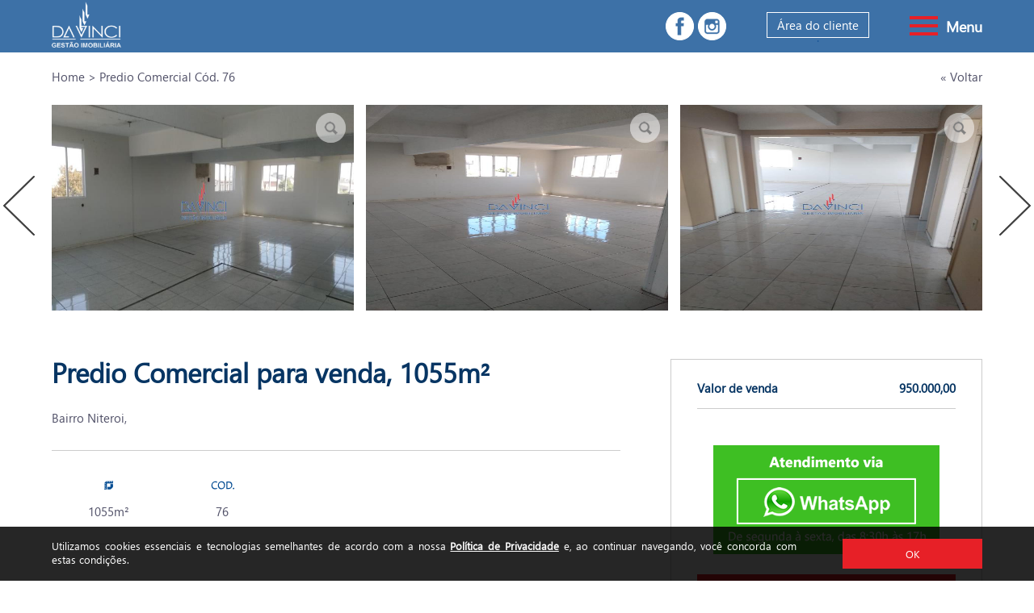

--- FILE ---
content_type: text/html; charset=UTF-8
request_url: https://davincigestao.com.br/detalhes_vd.php?imovel=76&Google=NITEROI+Predio%20Comercial
body_size: 7107
content:
<!doctype html>
<html lang="pt-BR">	
<head>

<!-- Google tag (gtag.js) -->
<script async src="https://www.googletagmanager.com/gtag/js?id=G-2F658PNSNL"></script>
<script>
  window.dataLayer = window.dataLayer || [];
  function gtag(){dataLayer.push(arguments);}
  gtag('js', new Date());

  gtag('config', 'G-2F658PNSNL');
</script>
	
<!-- Global site tag (gtag.js) - Google Analytics -->
<script async src="https://www.googletagmanager.com/gtag/js?id=UA-10354629-7"></script>
<script>
  window.dataLayer = window.dataLayer || [];
  function gtag(){dataLayer.push(arguments);}
  gtag('js', new Date());

  gtag('config', 'UA-10354629-7');
</script>
	
<meta charset="utf-8">
<meta name="viewport" content="width=device-width, initial-scale=1">
	
<title>Predio Comercial - NITEROI</title>
	
<meta name="description" content="Administração de Condomínios, vendas e locação de imóveis em Canoas. Fone: 51 3922.2271 (Whatsapp)| Rua Nazaré, 600 | Nossa Sra. das Graças - Canoas/RS | Creci: 53956-J">
	
<META name="Keywords" CONTENT="Da Vinci, Da Vinci Imobiliária, Da Vinci Administradora, Da Vinci Condomínios, Administração de Condomínios em Canoas, Imobiliária em Canoas, Imóveis em Canoas, Imóvel para alugar em Canoas, Imóvel para venda em Canoas, Apartamento em Canoas, Casa em Canoas, Terreno em Canoas, Loja em Canoas, Sala em Canoas Canoas, RS">
	
<meta name="owner" content="Da Vinci Imobiliária">
<meta name="author" content="IdeiaCom www.ideiacom.com">
<meta name="rating" content="general">
<meta name="robots" content="index,follow">
<meta name="robots" content="noarchive">
<meta name="revisit-after" content="15 days">
<meta property="fb:admins" content="276596976387073"/>

<!--Área compartilhar com o Facebook--> 
<link rel="canonical" href="https://davincigestao.com.br/detalhes_vd.php?imovel=76" /><!--link do imvel para pegar os dados-->
<meta property="og:title" content="Predio Comercial - NITEROI" /><!--titulo-->
<meta property="og:url" content="https://davincigestao.com.br/detalhes_vd.php?imovel=76" /><!-- link do imovel-->
<meta property="og:image" content="https://davincigestao.com.br/sim/vendas/foto_00076_01_____________________.jpg" /><!--imagens do imovel-->
<meta property="og:site_name" content="Da Vinci Imobiliária" />
<meta property="og:description" content="..." /><!--descricao completa-->

<link href="boilerplate.css" rel="stylesheet" type="text/css">
<link href="css/flexivel.css" rel="stylesheet" type="text/css">
<link href="css/menu.css" rel="stylesheet" type="text/css">
<link href="css/titles.css" rel="stylesheet" type="text/css">
<link href="css/fonts.css" rel="stylesheet" type="text/css">
<link href="css/modal.css" rel="stylesheet" type="text/css">
<link href="css/form_modal.css" rel="stylesheet" type="text/css">
<link href="dist/slicknav.css" rel="stylesheet">
<link href="/favicon.ico" rel="shortcut icon" type="image/x-icon"> 

<script type="text/javascript" src="js/jquery-1.7.2.min.js"></script>
<script src="js/jquery.flexslider-min.js" type="text/javascript"></script>
<script src="js/functions.js" type="text/javascript"></script>
<script src="js/modernizr.min.js"></script>
<script src="js/lazysizes.min.js" async></script>
<script src="https://www.google.com/recaptcha/api.js"></script>	
	
<!-- slide master --> 
<link href="carrosel/owl.carousel.css" rel="stylesheet">
<link rel="stylesheet" href="carrosel/masterslider.css"/>
<link type="text/css" rel="stylesheet" href="carrosel/estilos_carrosel.css" />  
<script type="text/javascript" src="carrosel/js/jquery.js"></script>
 
<script type="text/javascript">
	janela_politica = function()
	{
		  var d = new Date();
    d.setTime(d.getTime() + (60*24*60*60*1000));
    var expires = "expires=" + d.toGMTString();
    document.cookie = "Davinci=Politica;"+expires;
	let description = document.getElementById('privacidade');
	description.setAttribute("style", "display: none; ")
	}
</script>

	
<!-- Google Tag Manager -->
<script>(function(w,d,s,l,i){w[l]=w[l]||[];w[l].push({'gtm.start':
new Date().getTime(),event:'gtm.js'});var f=d.getElementsByTagName(s)[0],
j=d.createElement(s),dl=l!='dataLayer'?'&l='+l:'';j.async=true;j.src=
'https://www.googletagmanager.com/gtm.js?id='+i+dl;f.parentNode.insertBefore(j,f);
})(window,document,'script','dataLayer','GTM-PXGSZ29');</script>
<!-- End Google Tag Manager -->
	
</head>

<body>

<!-- Google Tag Manager (noscript) -->
<noscript><iframe src="https://www.googletagmanager.com/ns.html?id=GTM-PXGSZ29"
height="0" width="0" style="display:none;visibility:hidden"></iframe></noscript>
<!-- End Google Tag Manager (noscript) -->
	
<!--popup compartilhar imovel--> 
<script type="text/javascript">
	// Popup window code
	function newPopup(url) {
	popupWindow = window.open(url, 'popUpWindow', 'height=700, width=500,left=10,top=10, resizable=yes,scrollbars=yes,toolbar=yes, menubar=no, location=no, directories=no, status=yes')
	}
</script> 

<div class="gridContainer clearfix"> 
 	
<div id="privacidade" class="fluid">
	<section class="fluid txt_privacidade">Utilizamos cookies essenciais e tecnologias semelhantes de acordo com a nossa <a href="Politica_de_Privacidade.pdf" target="_blank">Política de Privacidade</a> e, ao continuar navegando, você concorda com estas condições.</section>
<section class="fluid bt_privacidade" onClick="janela_politica()">OK</section>  
</div>	
 	
<!--topo-->
<header id="topo" class="fluid">	
	<div class="fluid cabec">
		
		<div class="fluid links_cabec"> 			
			<nav class="fluid menu_principal" title="Menu de navegação">
				<div class="fluid area_menu">
	<ul id="menu">
		<li class="item_menu"><a href="condominios"><img src="dist/condominio.svg" alt="Condomínios" title="Condomínios"><br>Condomínios</a></li>
		<li class="item_menu"><a href="contato"><img src="dist/mail.svg" alt="Contato" title="Contato"><br>Contato</a></li>
		<li class="item_menu"><a href="locacoes"><img src="dist/imovel.svg" alt="Locações" title="Locações"><br>Locações</a></li>
		<li class="item_menu"><a href="anuncie-seu-imovel"><img src="dist/anuncio.svg" alt="Anuncie seu imóvel" title="Anuncie seu imóvel"><br>Anuncie seu imóvel</a></li>				
		<li class="item_menu"><a href="vendas"><img src="dist/imovel.svg" alt="Vendas" title="Vendas"><br>Vendas</a></li>
		<li class="item_menu"><a href="trabalhe-conosco"><img src="dist/trabalhe.svg" alt="Trabalhe conosco" title="Trabalhe conosco"><br>Trabalhe conosco</a></li>
	</ul>
</div>  
			</nav>

			<nav class="fluid area_cliente">
					<ul>
						<li>Área do cliente<br>
							<span>.</span>
							<ul>
								<li class="area_cliente"><a href="https://www.davinci.virtualimobi.com/login.php" target="_blank">Condomínio on-line</a></li>
								<li class="area_cliente"><a href="https://www.davinci.virtualimobi.com/login.php" target="_blank">Boleto de Condomínio</a></li>
								<li class="area_cliente"><a href="http://sistemasim.davincigestao.com.br/login.php" target="_blank">Boleto de Locação</a></li>					
								<li class="area_cliente"><a href="http://sistemasim.davincigestao.com.br/login.php" target="_blank">Proprietário on-line</a></li>
						  </ul>
						</li>
					</ul>
			</nav> 

			<section class="redes_sociais"><a href="https://www.facebook.com/AdministradoraImoveis2018" target="_blank"><img src="imagens/links/facebook.svg" alt="Facebook" title="Curta Da Vinci Imobiliária no Facebook"></a><a href="https://www.instagram.com/davinciimobiliaria/" target="_blank"><img src="imagens/links/instagram.svg" alt="Instagram" title="Siga Da Vinci Imobiliária no Instagram"></a></section>
		</div> 
	</div>	
</header>	

<a href="home" class="fluid logo"><img src="imagens/logo.png" alt="Logo Da Vinci Imobiliária" title="Da Vinci Imobiliária"></a>

<a href="home" class="fluid logo2"><img src="imagens/logo2.png" alt="Logo Da Vinci Imobiliária" title="Da Vinci Imobiliária"></a>

 	

	
		
<section id="breadcrumb" class="fluid">	
	<div class="fluid breadcrumb_left">Home > Predio Comercial  Cód. 76</div>
	<a href="javascript:history.back()" class="fluid breadcrumb_right">&laquo; Voltar</a>
</section>
	
<!--Fotos do imóvel-->    
 	
<section id="area_fotos" class="fluid">
	<!-- carrossel de fotos -->
	<section class="galeria_quem_somos">		
		<div class="container">
            <div class="carousel-wrapper wow fadeIn" data-wow-duration="1s" data-wow-delay="0.3s">            
				<div class="carousel carousel-boxed  steps2">
            		<!-- Item  -->
					                    <div class="item text-box white">
						<a href="https://davincigestao.com.br/sim/vendas/foto_00076_01_____________________.jpg" target="_blank" data-gallery  title="Cod: 76">
						<img src="https://davincigestao.com.br/sim/vendas/foto_00076_01_____________________.jpg" height="255"></a>
						<div class="fluid ver_mais"><img src="imagens/icons/lupa.png"></div>
                    </div>
                	                    <div class="item text-box white">
						<a href="https://davincigestao.com.br/sim/vendas/foto_00076_02_____________________.jpg" target="_blank" data-gallery  title="Cod: 76">
						<img src="https://davincigestao.com.br/sim/vendas/foto_00076_02_____________________.jpg" height="255"></a>
						<div class="fluid ver_mais"><img src="imagens/icons/lupa.png"></div>
                    </div>
                	                    <div class="item text-box white">
						<a href="https://davincigestao.com.br/sim/vendas/foto_00076_03_____________________.jpg" target="_blank" data-gallery  title="Cod: 76">
						<img src="https://davincigestao.com.br/sim/vendas/foto_00076_03_____________________.jpg" height="255"></a>
						<div class="fluid ver_mais"><img src="imagens/icons/lupa.png"></div>
                    </div>
                	                    <div class="item text-box white">
						<a href="https://davincigestao.com.br/sim/vendas/foto_00076_04_____________________.jpg" target="_blank" data-gallery  title="Cod: 76">
						<img src="https://davincigestao.com.br/sim/vendas/foto_00076_04_____________________.jpg" height="255"></a>
						<div class="fluid ver_mais"><img src="imagens/icons/lupa.png"></div>
                    </div>
                	                    <div class="item text-box white">
						<a href="https://davincigestao.com.br/sim/vendas/foto_00076_05_____________________.jpg" target="_blank" data-gallery  title="Cod: 76">
						<img src="https://davincigestao.com.br/sim/vendas/foto_00076_05_____________________.jpg" height="255"></a>
						<div class="fluid ver_mais"><img src="imagens/icons/lupa.png"></div>
                    </div>
                	                    <div class="item text-box white">
						<a href="https://davincigestao.com.br/sim/vendas/foto_00076_06_____________________.jpg" target="_blank" data-gallery  title="Cod: 76">
						<img src="https://davincigestao.com.br/sim/vendas/foto_00076_06_____________________.jpg" height="255"></a>
						<div class="fluid ver_mais"><img src="imagens/icons/lupa.png"></div>
                    </div>
                	                    <div class="item text-box white">
						<a href="https://davincigestao.com.br/sim/vendas/foto_00076_07_____________________.jpg" target="_blank" data-gallery  title="Cod: 76">
						<img src="https://davincigestao.com.br/sim/vendas/foto_00076_07_____________________.jpg" height="255"></a>
						<div class="fluid ver_mais"><img src="imagens/icons/lupa.png"></div>
                    </div>
                	                    <div class="item text-box white">
						<a href="https://davincigestao.com.br/sim/vendas/foto_00076_08_____________________.jpg" target="_blank" data-gallery  title="Cod: 76">
						<img src="https://davincigestao.com.br/sim/vendas/foto_00076_08_____________________.jpg" height="255"></a>
						<div class="fluid ver_mais"><img src="imagens/icons/lupa.png"></div>
                    </div>
                	                    <div class="item text-box white">
						<a href="https://davincigestao.com.br/sim/vendas/foto_00076_09_____________________.jpg" target="_blank" data-gallery  title="Cod: 76">
						<img src="https://davincigestao.com.br/sim/vendas/foto_00076_09_____________________.jpg" height="255"></a>
						<div class="fluid ver_mais"><img src="imagens/icons/lupa.png"></div>
                    </div>
                	                    <div class="item text-box white">
						<a href="https://davincigestao.com.br/sim/vendas/foto_00076_10_____________________.jpg" target="_blank" data-gallery  title="Cod: 76">
						<img src="https://davincigestao.com.br/sim/vendas/foto_00076_10_____________________.jpg" height="255"></a>
						<div class="fluid ver_mais"><img src="imagens/icons/lupa.png"></div>
                    </div>
                	                    <div class="item text-box white">
						<a href="https://davincigestao.com.br/sim/vendas/foto_00076_11_____________________.jpg" target="_blank" data-gallery  title="Cod: 76">
						<img src="https://davincigestao.com.br/sim/vendas/foto_00076_11_____________________.jpg" height="255"></a>
						<div class="fluid ver_mais"><img src="imagens/icons/lupa.png"></div>
                    </div>
                	                    <div class="item text-box white">
						<a href="https://davincigestao.com.br/sim/vendas/foto_00076_12_____________________.jpg" target="_blank" data-gallery  title="Cod: 76">
						<img src="https://davincigestao.com.br/sim/vendas/foto_00076_12_____________________.jpg" height="255"></a>
						<div class="fluid ver_mais"><img src="imagens/icons/lupa.png"></div>
                    </div>
                	                    <div class="item text-box white">
						<a href="https://davincigestao.com.br/sim/vendas/foto_00076_13_____________________.jpg" target="_blank" data-gallery  title="Cod: 76">
						<img src="https://davincigestao.com.br/sim/vendas/foto_00076_13_____________________.jpg" height="255"></a>
						<div class="fluid ver_mais"><img src="imagens/icons/lupa.png"></div>
                    </div>
                	                    <div class="item text-box white">
						<a href="https://davincigestao.com.br/sim/vendas/foto_00076_14_____________________.jpg" target="_blank" data-gallery  title="Cod: 76">
						<img src="https://davincigestao.com.br/sim/vendas/foto_00076_14_____________________.jpg" height="255"></a>
						<div class="fluid ver_mais"><img src="imagens/icons/lupa.png"></div>
                    </div>
                	                    <div class="item text-box white">
						<a href="https://davincigestao.com.br/sim/vendas/foto_00076_15_____________________.jpg" target="_blank" data-gallery  title="Cod: 76">
						<img src="https://davincigestao.com.br/sim/vendas/foto_00076_15_____________________.jpg" height="255"></a>
						<div class="fluid ver_mais"><img src="imagens/icons/lupa.png"></div>
                    </div>
                	                    <div class="item text-box white">
						<a href="https://davincigestao.com.br/sim/vendas/foto_00076_16_____________________.jpg" target="_blank" data-gallery  title="Cod: 76">
						<img src="https://davincigestao.com.br/sim/vendas/foto_00076_16_____________________.jpg" height="255"></a>
						<div class="fluid ver_mais"><img src="imagens/icons/lupa.png"></div>
                    </div>
                	                    <div class="item text-box white">
						<a href="https://davincigestao.com.br/sim/vendas/foto_00076_17_____________________.jpg" target="_blank" data-gallery  title="Cod: 76">
						<img src="https://davincigestao.com.br/sim/vendas/foto_00076_17_____________________.jpg" height="255"></a>
						<div class="fluid ver_mais"><img src="imagens/icons/lupa.png"></div>
                    </div>
                	                    <div class="item text-box white">
						<a href="https://davincigestao.com.br/sim/vendas/foto_00076_18_____________________.jpg" target="_blank" data-gallery  title="Cod: 76">
						<img src="https://davincigestao.com.br/sim/vendas/foto_00076_18_____________________.jpg" height="255"></a>
						<div class="fluid ver_mais"><img src="imagens/icons/lupa.png"></div>
                    </div>
                	                    <div class="item text-box white">
						<a href="https://davincigestao.com.br/sim/vendas/foto_00076_19_____________________.jpg" target="_blank" data-gallery  title="Cod: 76">
						<img src="https://davincigestao.com.br/sim/vendas/foto_00076_19_____________________.jpg" height="255"></a>
						<div class="fluid ver_mais"><img src="imagens/icons/lupa.png"></div>
                    </div>
                	                    <div class="item text-box white">
						<a href="https://davincigestao.com.br/sim/vendas/foto_00076_20_____________________.jpg" target="_blank" data-gallery  title="Cod: 76">
						<img src="https://davincigestao.com.br/sim/vendas/foto_00076_20_____________________.jpg" height="255"></a>
						<div class="fluid ver_mais"><img src="imagens/icons/lupa.png"></div>
                    </div>
                	                    <div class="item text-box white">
						<a href="https://davincigestao.com.br/sim/vendas/foto_00076_21_____________________.jpg" target="_blank" data-gallery  title="Cod: 76">
						<img src="https://davincigestao.com.br/sim/vendas/foto_00076_21_____________________.jpg" height="255"></a>
						<div class="fluid ver_mais"><img src="imagens/icons/lupa.png"></div>
                    </div>
                			 	 		 
				</div>				
			</div>			
		</div>
	</section>
</section>	
  

	
<!--detalhes do imóvel-->	
<div id="conteudo1" class="fluid">	

<div id="detalhes" class="fluid">	
	
	<!--Chamada-->
	<h1 class="fluid title6">Predio Comercial para venda, 1055m² </h1>
	
	<div class="fluid txt_detalhes1">Bairro Niteroi, </div>
	
	
	<!--características-->
	<div class="fluid ficha_imovel">	
     	
		<section class="fluid box_ficha_imovel">
			<div class="fluid img_box_ficha_imovel"><img src="imagens/icons/area_det.svg" alt="Área total"></div>
			<div class="fluid txt_box_ficha_imovel">1055m²</div>
		</section>
	 		
		<section class="fluid box_ficha_imovel">
			<div class="fluid img_box_ficha_imovel"><img src="imagens/icons/codigo.svg" alt="Código do imóvel"></div>
			<div class="fluid txt_box_ficha_imovel">76</div>
		</section>
	</div>
	
	
	<!--Mais informações mobile e tablet-->
	<div class="fluid mais_info_m">
		
		<!--Valores-->
		<section class="fluid box_mais_info">			
			<!--Aluguel-->
			<div class="fluid left"><span>Valor de venda</span></div>
			<div class="fluid right"><span>R$ 950.000,00</span></div>
			
			<!--Condomínio-->
              			
			<!--IPTU-->
            			<div class="fluid margem"></div>			
					
		</section>
		
		<!--botão whatsapp-->
	  	<div class="fluid bt_whats_mais_info"><a href="https://api.whatsapp.com/send?phone=555139222271&text=Olá!%20Gostaria%20de%20mais%20detalhes%20sobre%20o%20imóvel%20para%20venda%20Cód.76"><img src="imagens/links/bt_whatsapp.png" alt="Atendimento pelo WhatsApp" title="Atendimento pelo WhatsApp"></a></div>
		
		
		<!--botão mais info - solicitada a retirada pela Karen no dia 07/10/2021-->
				
		<!--Agendar visita-->
		<div class="fluid bt_mais_info"><a href="#agenda" class="modalx" id="modalx" name="modalx">Agendar visita</a></div>
		
		
		<!--links compartilhar e agendar visita-->
	  	<section class="fluid links_detalhes">
			
			<a href="JavaScript:newPopup('https://www.facebook.com/sharer/sharer.php?u=https://davincigestao.com.br/detalhes_vd.php?imovel=76');" class="box_links_detalhes" title="Compartilhe este imóvel no Facebook"><img src="imagens/icons/facebook.svg" alt="Compartilhe este imóvel no Facebook" title="Compartilhe este imóvel no Facebook"><p>Compartilhar<br>no Facebook</p></a>
			
			<a href="whatsapp://send?text=https://davincigestao.com.br/detalhes_vd.php?imovel=76" data-action="share/whatsapp/share" class="box_links_detalhes" title="Compartilhe este imóvel no Whatsapp"><img src="imagens/icons/whatsapp.svg" alt="Compartilhe este imóvel no Whatsapp" title="Compartilhe este imóvel no Whatsapp"><p>Compartilhar<br>no Whatsapp</p></a>
	
		</section>
	</div>
	
	
	<!--Descrição-->
 
	<div class="fluid txt_detalhes2">
		<h2 class="fluid title7">Descrição</h2>
	 	
		<section class="fluid box_txt_detalhes2">
			<div class="icon_box_txt_detalhes2"><img src="imagens/icons/imovel.svg" alt="Informações sobre o imóvel"></div>
			<div class="info_box_txt_detalhes2">
				<p><span>Imóvel</span></p>
				<p></p>
                  <br/><br/>
                
				<div class="fluid valor_destaque"></div>
               
			</div>
		</section>
         		
		<section class="fluid box_txt_detalhes2">
 			<div class="icon_box_txt_detalhes2"><img src="imagens/icons/condominio.svg" alt="Informações sobre o bairro"></div>
			<div class="info_box_txt_detalhes2">				
				<p><span>Bairro</span></p>
				<p>ônibus, posto de combustível, próx. ao trensurb, supermercado</p>
			</div>
		</section>
		           
        
		        	</div>
	
	
	<!--Ajuda para alugar-->
	<div class="fluid txt_detalhes2">
		<h3 class="fluid title7">Ficou interessado em comprar este imóvel?</h3>		
	
		<section class="fluid box_txt_detalhes2">
			<div class="icon_box_txt_detalhes2"><img src="imagens/icons/calculo.svg" alt="Calcule o seu seguro"></div>
			<div class="info_box_txt_detalhes2">				
				<p><span>Calcule o financiamento</span></p>
			
					<a href="#financiamento" class="modalx" id="modalx" name="modalx">
					<p>Em breve. Aguarde!</p>
				</a>		
			</div>
		</section>

	</div>
 </div>
	
<!--mais info desktop-->	
<div id="mais_info" class="fluid">
		
		<!--Valores-->
		<section class="fluid box_mais_info">			
			<!--Aluguel-->
			<div class="fluid left"><span>Valor de venda</span></div>
			<div class="fluid right"><span>950.000,00</span></div>
			
			<!--Condomínio-->
              			
			<!--IPTU-->
              			
			<div class="fluid margem"></div>
			 		
		</section>
	
		<!--botão whatsapp-->
	  	<div class="fluid bt_whats_mais_info"><a href="https://api.whatsapp.com/send?phone=555139222271&text=Olá!%20Gostaria%20de%20mais%20detalhes%20sobre%20o%20imóvel%20para%20venda%20Cód.76"><img src="imagens/links/bt_whatsapp.png" alt="Atendimento pelo WhatsApp" title="Atendimento pelo WhatsApp"></a></div>
		
		
		<!--botão mais info - solicitada a retirada pela Karen no dia 07/10/2021-->
	  		
		<!--Agendar visita-->
		<div class="fluid bt_mais_info"><a href="#agenda" class="modalx" id="modalx" name="modalx">Agendar visita</a></div>
		
		
		<!--links compartilhar e agendar visita-->
	  	<section class="fluid links_detalhes">
			
			<a href="JavaScript:newPopup('https://www.facebook.com/sharer/sharer.php?u=https://davincigestao.com.br/detalhes_vd.php?imovel=76');" class="box_links_detalhes" title="Compartilhe este imóvel no Facebook"><img src="imagens/icons/facebook.svg" alt="Compartilhe este imóvel no Facebook" title="Compartilhe este imóvel no Facebook"><p>Compartilhar<br>no Facebook</p></a>
			
			<a href="whatsapp://send?text=https://davincigestao.com.br/detalhes_vd.php?imovel=76" data-action="share/whatsapp/share" class="box_links_detalhes" title="Compartilhe este imóvel no Whatsapp"><img src="imagens/icons/whatsapp.svg" alt="Compartilhe este imóvel no Whatsapp" title="Compartilhe este imóvel no Whatsapp"><p>Compartilhar<br>no Whatsapp</p></a>
			
		</section>
</div>    	

</div>

        

<!--imoveis semelhantes-->
<div id="semelhantes" class="fluid">
	
	<h4 class="fluid title7b">Imóveis similares</h4>	
	
		
	<section class="fluid box_semelhantes">
		<a href="detalhes_vd.php?imovel=102&Google=NITEROI+Predio Comercial">
			 

			 <img src="https://davincigestao.com.br/sim/vendas/foto_00102_01_____________________.jpg" width="100%" height="250"  border="0" />             
				

			</a>
			
		<div class="fluid area_txt_destaque">			
			<div class="fluid txt_destaque">	
					<p>Predio Comercial, cód. 102</p>				
					<p><span>Niteroi, Canoas</span></p>

					<p>					
						<section class="fluid item_destaque">
                        	 
                            	<img src="imagens/icons/area.svg">484m² 
												 	</section>  

						<section class="fluid item_destaque">
                         							</section>

						<section class="fluid item_destaque">
                     	    &nbsp;  
						</section>			 
					</p>
				</div>
				<div class="fluid valor_destaque">Venda: R$ 1.800.000,00</div>
		</div>			
	</section>	
		
</div>


<!--rodape-->
<footer id="rodape2" class="fluid">
	﻿<section class="fluid area_rodape1">
	<div class="fluid fone">
		<div class="icon_rodape1"><img src="imagens/icons/fone.svg" alt="Icon telefone" title="Central de atendimento Da vinci"></div>
		<a href="tel:+555139222271" class="fluid txt_rodape1" title="Central de atendimento Da vinci"><span>51 3922-2271</span></a>
	</div>	
	
	<div class="fluid whats">
		<div class="icon_rodape1"><img src="imagens/icons/whats.svg" alt="Icon WhatsApp" title="WhatsApp Da vinci"></div>
		<a href="https://api.whatsapp.com/send?phone=5551995471975&text=Olá%20Da%20Vinci%20Gestão%20Imobiliária" class="fluid txt_rodape1" title="WhatsApp Da vinci"><span>51 99547-1975</span></a>
	</div>	
	
	<div class="fluid mail">
		<div class="icon_rodape1"><img src="imagens/icons/mail.svg"></div>
		<a href="mailto:contato01@davincigestao.com.br" target="_blank" class="fluid txt_rodape1">contato01@davincigestao.com.br</a>
	</div>
</section>
	
<section class="fluid area_rodape2">	
  <div class="fluid info_rod">
		<div class="fluid local">
			<div class="icon_rodape2"><img src="imagens/icons/local.svg"></div>
			<div class="fluid txt_rodape2">
				<p><a href="https://maps.app.goo.gl/JCXtzVorCrD13rXy9" target="_blank">
					ONDE ESTAMOS:<br>
					Rua Nazaré, 600<br>
					Nossa Sra. das Graças | Canoas-RS | Cep: 92025-540</a>	
				</p>
			</div>
		</div>

		<div class="fluid horario">
			<div class="icon_rodape2"><img src="imagens/icons/hora.svg"></div>
			<div class="fluid txt_rodape2">
				<p>HORÁRIO DE ATENDIMENTO:<br>
					Segunda à sexta, das <span>08</span>h às <span>17:00</span>h
				</p>
			</div>
		</div>
	</div>
		
	<div class="fluid logo_rod">
		<a href="#"><img src="imagens/logo.png"></a><br>
		<p></p>
	</div>	
			
	<div class="fluid credito">
		<a href="Politica_de_Privacidade.pdf" target="_blank">Política de Privacidade</a> | <a href="https://ideiacom.com" target="_blank">by ideiacom.com</a> | <a href="https://eratecnologica.com.br/" target="_blank">Integrado com o Sistema Sim</a>
	</div>
</section>	
</footer>
	
</div>
	
<!--modal - o carrossel de fotos dos imoveis não permite include no modal! -->
<!--Mais informações-->
<div id="boxes">
  <div id="solinforma" class="window">
  <a href="#" class="close"><img src="imagens/icons/bt_fechar.svg" alt="fechar"/></a> <br />
  
	<div class="fluid title8">Fale conosco</div>
	  
	<div class="fluid form_modal">		
	
		<form action="ir_solicite_informacoes.php" method="post" name="forme2">
				
			<input type="hidden" name="Imovel" id="Imovel" value="76">	
				
			<input name="Nome" class="campo_form_modal" type="text" required placeholder="Nome" id="Nome" tabindex="401" alt="Nome" title="Nome">	
				
			<input name="Email" id="Telefone" class="campo_form_modal" type="email" required placeholder="E-mail" id="Email" tabindex="402" alt="E-mail" title="E-mail">		
				
			<input name="Telefone" class="campo_form_modal" type="number" required placeholder="Telefone / Whatsapp" tabindex="403" alt="Telefone / Whatsapp" title="Telefone / Whatsapp - Campo obrigatório">			 
				
			<textarea name="Mensagem" class="txt_form_modal" required placeholder="Tenho interesse no imóvel 76" id="Mensagem" tabindex="404" alt="Mensagem" title="Mensagem"></textarea>	
	
           <div class="fluid boxcaptcha">
				<div class="g-recaptcha" data-sitekey="6Le90nsbAAAAAECsf_grm7twm4k8vGMiVB-qXvBY"></div>
			</div>	 
			
			<input name="Enviar" class="bt_form_modal" type="submit" id="Enviar" title="Enviar" alt="Enviar" tabindex="405" value="Enviar">					
		</form>
	</div>

  </div>  
  
  <div id="mask"></div>
</div> 

<!--financiamento-->
<div id="boxes">
  <div id="financiamento" class="window">
  <a href="#" class="close"><img src="imagens/icons/bt_fechar.svg" alt="fechar"/></a> <br />
  
	<div class="fluid title8">Faça uma simulação de financiamento</div>
	  
	<div class="fluid form_modal">		
		<form action="ir_financiamento.php" method="post" name="forme2">			
			<input type="hidden" name="Imovel" id="Imovel" value="76">
			
			<input name="Nome" class="campo_form_modal" type="text" required placeholder="Nome" id="Nome" tabindex="401" alt="Nome" title="Nome - Campo obrigatório">	
			
			<input name="Email" id="Telefone" class="campo_form_modal" type="email" required placeholder="E-mail" id="Email" tabindex="402" alt="E-mail" title="E-mail - Campo obrigatório">
			
			<input name="Telefone" class="campo_form_modal" type="number" required placeholder="Telefone / Whatsapp" tabindex="403" alt="Telefone / Whatsapp" title="Telefone / Whatsapp - Campo obrigatório">	
			
			<textarea name="Mensagem" class="txt_form_modal" required placeholder="Tenho interesse no imóvel 76 e gostaria de uma simulação de financiamento" id="Mensagem" tabindex="404" alt="Mensagem" title="Mensagem"></textarea>	
	
           <div class="fluid boxcaptcha">
				<div class="g-recaptcha" data-sitekey="6Le90nsbAAAAAECsf_grm7twm4k8vGMiVB-qXvBY"></div>
			</div>	 
			
			<input name="Enviar" class="bt_form_modal" type="submit" id="Enviar" title="Enviar" alt="Enviar" tabindex="405" value="Enviar">	 
		</form>
	</div>

  </div>  
  
  <div id="mask"></div>
</div> 
	
	
<!--Agenda visita-->
<div id="boxes">
  <div id="agenda" class="window">
  <a href="#" class="close"><img src="imagens/icons/bt_fechar.svg" alt="fechar"/></a> <br />
  
	<div class="fluid title8">Agende sua visita</div>
	  
    <div class="form_modal"> 
		<form action="ir_agenda.php" method="post" name="forme1">        
			<input type="hidden" name="Imovel" id="Imovel" value="76">

			<input type="text" id="Nome_" name="Nome_" class="campo_form_modal" placeholder="Nome" maxlength="100" required alt="Nome" title="Nome - Campo obrigatório" tabindex="931" />
            
        	<input type="email" id="Email_" name="Email_" class="campo_form_modal" placeholder="E-mail" maxlength="100" required alt="E-mail" title="E-mail - Campo obrigatório" tabindex="932">        
            
        	<input type="tel" id="Telefone_" name="Telefone_" class="campo_form_modal" placeholder="Telefone / Whatsapp" maxlength="15" required alt="Telefone / Whatsapp" title="Telefone / Whatsapp - Campo obrigatório" tabindex="933">
            
			<select id="Tipo_mensagem" name="Tipo_mensagem" class="area_select_form_modal" required  title="Dia da semana - Campo Obrigatório" tabindex="934">
                  <option value="" selected="selected">Selecione o melhor dia da semana</option>
                  <option value="segunda">Segunda</option>
                  <option value="terca">Ter&ccedil;a</option>
                  <option value="quarta">Quarta</option>
                  <option value="quinta">Quinta</option>
                  <option value="sexta">Sexta</option>
                  <option value="sabado">S&aacute;bado</option> 
			</select>
            
			<input type="text" id="hora_" name="hora_" class="campo_form_modal" placeholder="Melhor horário*" maxlength="100" required alt="Melhor horário" title="Melhor horário - Campo obrigatório" tabindex="935" />
            
            <textarea id="Mensagem" name="Mensagem" class="txt_form_modal" placeholder="Informações adicionais" maxlength="400" alt="Informações adicionais" title="Informações adicionais" tabindex="936"></textarea>   
                	
           <div class="fluid boxcaptcha">
				<div class="g-recaptcha" data-sitekey="6Le90nsbAAAAAECsf_grm7twm4k8vGMiVB-qXvBY"></div>
			</div>	 
			
        	<input  type="submit" name="Enviar" class="bt_form_modal" value="Enviar" alt="Enviar Formulário" title="Enviar mensagem" tabindex="937">
		</form> 
	</div> 
	  

  </div>  
  
  <div id="mask"></div>
</div> 
	
<script src="dist/jquery.slicknav.js"></script>
<script type="text/javascript">
$(document).ready(function(){
	$('#menu').slicknav({
	label: 'Menu' 	 
});
});

</script>

<script type="text/javascript">
    $(document).ready(function() {	        			
		$('.modalx').click(function(e) {
            e.preventDefault();
            var id = $(this).attr('href');
            var maskHeight = $(document).height();
            var maskWidth = $(window).width();
            $('#mask').css({'width':maskWidth,'height':maskHeight});
            $('#mask').fadeIn(4000);	
            $('#mask').fadeTo("slow",0.8);	
            var winH = $(window).height();
            var winW = $(window).width();
            $(id).fadeIn(2000); 			
        });
        $('.window .close').click(function (e) {
            e.preventDefault();
            $('#mask').hide();
            $('.window').hide();
        });		
        $('#mask').click(function () {
            $(this).hide();
            $('.window').hide();
        });			
    });

</script>
	
     
</div>

</div>

<!-- ============ Novo slide - MASTER SLIDE ============ -->
  <!-- Shadow box -->
  <script src="carrosel/js/owl.carousel.js"></script> 
  <script type="text/javascript">
  $('.carousel-boxed').owlCarousel({
    loop: true,
    margin: 15,
    nav: true,
    navigation : true, // Show next and prev buttons
    autoplay: true,
    autoplayTimeout: 3000,
    // navContainer: '.nav-outside',
    // navClass: ['btn btn-square nav-outside-prev', 'btn btn-square nav-outside-next'],
    //navText: ['<i class="icon-left-open-big"></i>', '<i class="icon-right-open-big"></i>'],
    navText: ['', ''],
    dots: false,
    responsive: {
        0: {
            items: 1
        },
        600: {
            items: 2
        },
        1024: {
            items: 3
        },
        1366: {
            items: 4
        },
        1920: {
            items: 5
        }
    }
}); 
  </script>

<script src="carrosel/js/functions_carrossel.js" type="text/javascript"></script>

<!-- Image Gallery -->
<link rel="stylesheet" href="carrosel/blueimp-gallery.min.css">
<link rel="stylesheet" href="carrosel/bootstrap-image-gallery.css">

<script src="carrosel/js/jquery.blueimp-gallery.min.js"></script>
<script src="carrosel/js/bootstrap-image-gallery.js"></script>

<!-- The Bootstrap Image Gallery lightbox, should be a child element of the document body -->
<div id="blueimp-gallery"  class="blueimp-gallery blueimp-gallery-controls">
    <div class="slides"></div>
    <h3 class="title"></h3>
    <a class="prev"><img src="carrosel/prev.png"></a>
    <a class="next"><img src="carrosel/next.png"></a>
    <a class="close"><img src="carrosel/close.png"></a> 
    <a id="bt_download" class="bt_slide_download"><i class="glyphicon glyphicon-download-alt"></i></a>
       <ol class="indicator"></ol>
 </div>
 <script type="text/javascript">
$('#blueimp-gallery').data('useBootstrapModal', false);
</script>
<script src='https://www.google.com/recaptcha/api.js?hl=pt-BR'></script>

</body>
</html>

--- FILE ---
content_type: text/html; charset=utf-8
request_url: https://www.google.com/recaptcha/api2/anchor?ar=1&k=6Le90nsbAAAAAECsf_grm7twm4k8vGMiVB-qXvBY&co=aHR0cHM6Ly9kYXZpbmNpZ2VzdGFvLmNvbS5icjo0NDM.&hl=en&v=PoyoqOPhxBO7pBk68S4YbpHZ&size=normal&anchor-ms=20000&execute-ms=30000&cb=i2unzzujqfrz
body_size: 49775
content:
<!DOCTYPE HTML><html dir="ltr" lang="en"><head><meta http-equiv="Content-Type" content="text/html; charset=UTF-8">
<meta http-equiv="X-UA-Compatible" content="IE=edge">
<title>reCAPTCHA</title>
<style type="text/css">
/* cyrillic-ext */
@font-face {
  font-family: 'Roboto';
  font-style: normal;
  font-weight: 400;
  font-stretch: 100%;
  src: url(//fonts.gstatic.com/s/roboto/v48/KFO7CnqEu92Fr1ME7kSn66aGLdTylUAMa3GUBHMdazTgWw.woff2) format('woff2');
  unicode-range: U+0460-052F, U+1C80-1C8A, U+20B4, U+2DE0-2DFF, U+A640-A69F, U+FE2E-FE2F;
}
/* cyrillic */
@font-face {
  font-family: 'Roboto';
  font-style: normal;
  font-weight: 400;
  font-stretch: 100%;
  src: url(//fonts.gstatic.com/s/roboto/v48/KFO7CnqEu92Fr1ME7kSn66aGLdTylUAMa3iUBHMdazTgWw.woff2) format('woff2');
  unicode-range: U+0301, U+0400-045F, U+0490-0491, U+04B0-04B1, U+2116;
}
/* greek-ext */
@font-face {
  font-family: 'Roboto';
  font-style: normal;
  font-weight: 400;
  font-stretch: 100%;
  src: url(//fonts.gstatic.com/s/roboto/v48/KFO7CnqEu92Fr1ME7kSn66aGLdTylUAMa3CUBHMdazTgWw.woff2) format('woff2');
  unicode-range: U+1F00-1FFF;
}
/* greek */
@font-face {
  font-family: 'Roboto';
  font-style: normal;
  font-weight: 400;
  font-stretch: 100%;
  src: url(//fonts.gstatic.com/s/roboto/v48/KFO7CnqEu92Fr1ME7kSn66aGLdTylUAMa3-UBHMdazTgWw.woff2) format('woff2');
  unicode-range: U+0370-0377, U+037A-037F, U+0384-038A, U+038C, U+038E-03A1, U+03A3-03FF;
}
/* math */
@font-face {
  font-family: 'Roboto';
  font-style: normal;
  font-weight: 400;
  font-stretch: 100%;
  src: url(//fonts.gstatic.com/s/roboto/v48/KFO7CnqEu92Fr1ME7kSn66aGLdTylUAMawCUBHMdazTgWw.woff2) format('woff2');
  unicode-range: U+0302-0303, U+0305, U+0307-0308, U+0310, U+0312, U+0315, U+031A, U+0326-0327, U+032C, U+032F-0330, U+0332-0333, U+0338, U+033A, U+0346, U+034D, U+0391-03A1, U+03A3-03A9, U+03B1-03C9, U+03D1, U+03D5-03D6, U+03F0-03F1, U+03F4-03F5, U+2016-2017, U+2034-2038, U+203C, U+2040, U+2043, U+2047, U+2050, U+2057, U+205F, U+2070-2071, U+2074-208E, U+2090-209C, U+20D0-20DC, U+20E1, U+20E5-20EF, U+2100-2112, U+2114-2115, U+2117-2121, U+2123-214F, U+2190, U+2192, U+2194-21AE, U+21B0-21E5, U+21F1-21F2, U+21F4-2211, U+2213-2214, U+2216-22FF, U+2308-230B, U+2310, U+2319, U+231C-2321, U+2336-237A, U+237C, U+2395, U+239B-23B7, U+23D0, U+23DC-23E1, U+2474-2475, U+25AF, U+25B3, U+25B7, U+25BD, U+25C1, U+25CA, U+25CC, U+25FB, U+266D-266F, U+27C0-27FF, U+2900-2AFF, U+2B0E-2B11, U+2B30-2B4C, U+2BFE, U+3030, U+FF5B, U+FF5D, U+1D400-1D7FF, U+1EE00-1EEFF;
}
/* symbols */
@font-face {
  font-family: 'Roboto';
  font-style: normal;
  font-weight: 400;
  font-stretch: 100%;
  src: url(//fonts.gstatic.com/s/roboto/v48/KFO7CnqEu92Fr1ME7kSn66aGLdTylUAMaxKUBHMdazTgWw.woff2) format('woff2');
  unicode-range: U+0001-000C, U+000E-001F, U+007F-009F, U+20DD-20E0, U+20E2-20E4, U+2150-218F, U+2190, U+2192, U+2194-2199, U+21AF, U+21E6-21F0, U+21F3, U+2218-2219, U+2299, U+22C4-22C6, U+2300-243F, U+2440-244A, U+2460-24FF, U+25A0-27BF, U+2800-28FF, U+2921-2922, U+2981, U+29BF, U+29EB, U+2B00-2BFF, U+4DC0-4DFF, U+FFF9-FFFB, U+10140-1018E, U+10190-1019C, U+101A0, U+101D0-101FD, U+102E0-102FB, U+10E60-10E7E, U+1D2C0-1D2D3, U+1D2E0-1D37F, U+1F000-1F0FF, U+1F100-1F1AD, U+1F1E6-1F1FF, U+1F30D-1F30F, U+1F315, U+1F31C, U+1F31E, U+1F320-1F32C, U+1F336, U+1F378, U+1F37D, U+1F382, U+1F393-1F39F, U+1F3A7-1F3A8, U+1F3AC-1F3AF, U+1F3C2, U+1F3C4-1F3C6, U+1F3CA-1F3CE, U+1F3D4-1F3E0, U+1F3ED, U+1F3F1-1F3F3, U+1F3F5-1F3F7, U+1F408, U+1F415, U+1F41F, U+1F426, U+1F43F, U+1F441-1F442, U+1F444, U+1F446-1F449, U+1F44C-1F44E, U+1F453, U+1F46A, U+1F47D, U+1F4A3, U+1F4B0, U+1F4B3, U+1F4B9, U+1F4BB, U+1F4BF, U+1F4C8-1F4CB, U+1F4D6, U+1F4DA, U+1F4DF, U+1F4E3-1F4E6, U+1F4EA-1F4ED, U+1F4F7, U+1F4F9-1F4FB, U+1F4FD-1F4FE, U+1F503, U+1F507-1F50B, U+1F50D, U+1F512-1F513, U+1F53E-1F54A, U+1F54F-1F5FA, U+1F610, U+1F650-1F67F, U+1F687, U+1F68D, U+1F691, U+1F694, U+1F698, U+1F6AD, U+1F6B2, U+1F6B9-1F6BA, U+1F6BC, U+1F6C6-1F6CF, U+1F6D3-1F6D7, U+1F6E0-1F6EA, U+1F6F0-1F6F3, U+1F6F7-1F6FC, U+1F700-1F7FF, U+1F800-1F80B, U+1F810-1F847, U+1F850-1F859, U+1F860-1F887, U+1F890-1F8AD, U+1F8B0-1F8BB, U+1F8C0-1F8C1, U+1F900-1F90B, U+1F93B, U+1F946, U+1F984, U+1F996, U+1F9E9, U+1FA00-1FA6F, U+1FA70-1FA7C, U+1FA80-1FA89, U+1FA8F-1FAC6, U+1FACE-1FADC, U+1FADF-1FAE9, U+1FAF0-1FAF8, U+1FB00-1FBFF;
}
/* vietnamese */
@font-face {
  font-family: 'Roboto';
  font-style: normal;
  font-weight: 400;
  font-stretch: 100%;
  src: url(//fonts.gstatic.com/s/roboto/v48/KFO7CnqEu92Fr1ME7kSn66aGLdTylUAMa3OUBHMdazTgWw.woff2) format('woff2');
  unicode-range: U+0102-0103, U+0110-0111, U+0128-0129, U+0168-0169, U+01A0-01A1, U+01AF-01B0, U+0300-0301, U+0303-0304, U+0308-0309, U+0323, U+0329, U+1EA0-1EF9, U+20AB;
}
/* latin-ext */
@font-face {
  font-family: 'Roboto';
  font-style: normal;
  font-weight: 400;
  font-stretch: 100%;
  src: url(//fonts.gstatic.com/s/roboto/v48/KFO7CnqEu92Fr1ME7kSn66aGLdTylUAMa3KUBHMdazTgWw.woff2) format('woff2');
  unicode-range: U+0100-02BA, U+02BD-02C5, U+02C7-02CC, U+02CE-02D7, U+02DD-02FF, U+0304, U+0308, U+0329, U+1D00-1DBF, U+1E00-1E9F, U+1EF2-1EFF, U+2020, U+20A0-20AB, U+20AD-20C0, U+2113, U+2C60-2C7F, U+A720-A7FF;
}
/* latin */
@font-face {
  font-family: 'Roboto';
  font-style: normal;
  font-weight: 400;
  font-stretch: 100%;
  src: url(//fonts.gstatic.com/s/roboto/v48/KFO7CnqEu92Fr1ME7kSn66aGLdTylUAMa3yUBHMdazQ.woff2) format('woff2');
  unicode-range: U+0000-00FF, U+0131, U+0152-0153, U+02BB-02BC, U+02C6, U+02DA, U+02DC, U+0304, U+0308, U+0329, U+2000-206F, U+20AC, U+2122, U+2191, U+2193, U+2212, U+2215, U+FEFF, U+FFFD;
}
/* cyrillic-ext */
@font-face {
  font-family: 'Roboto';
  font-style: normal;
  font-weight: 500;
  font-stretch: 100%;
  src: url(//fonts.gstatic.com/s/roboto/v48/KFO7CnqEu92Fr1ME7kSn66aGLdTylUAMa3GUBHMdazTgWw.woff2) format('woff2');
  unicode-range: U+0460-052F, U+1C80-1C8A, U+20B4, U+2DE0-2DFF, U+A640-A69F, U+FE2E-FE2F;
}
/* cyrillic */
@font-face {
  font-family: 'Roboto';
  font-style: normal;
  font-weight: 500;
  font-stretch: 100%;
  src: url(//fonts.gstatic.com/s/roboto/v48/KFO7CnqEu92Fr1ME7kSn66aGLdTylUAMa3iUBHMdazTgWw.woff2) format('woff2');
  unicode-range: U+0301, U+0400-045F, U+0490-0491, U+04B0-04B1, U+2116;
}
/* greek-ext */
@font-face {
  font-family: 'Roboto';
  font-style: normal;
  font-weight: 500;
  font-stretch: 100%;
  src: url(//fonts.gstatic.com/s/roboto/v48/KFO7CnqEu92Fr1ME7kSn66aGLdTylUAMa3CUBHMdazTgWw.woff2) format('woff2');
  unicode-range: U+1F00-1FFF;
}
/* greek */
@font-face {
  font-family: 'Roboto';
  font-style: normal;
  font-weight: 500;
  font-stretch: 100%;
  src: url(//fonts.gstatic.com/s/roboto/v48/KFO7CnqEu92Fr1ME7kSn66aGLdTylUAMa3-UBHMdazTgWw.woff2) format('woff2');
  unicode-range: U+0370-0377, U+037A-037F, U+0384-038A, U+038C, U+038E-03A1, U+03A3-03FF;
}
/* math */
@font-face {
  font-family: 'Roboto';
  font-style: normal;
  font-weight: 500;
  font-stretch: 100%;
  src: url(//fonts.gstatic.com/s/roboto/v48/KFO7CnqEu92Fr1ME7kSn66aGLdTylUAMawCUBHMdazTgWw.woff2) format('woff2');
  unicode-range: U+0302-0303, U+0305, U+0307-0308, U+0310, U+0312, U+0315, U+031A, U+0326-0327, U+032C, U+032F-0330, U+0332-0333, U+0338, U+033A, U+0346, U+034D, U+0391-03A1, U+03A3-03A9, U+03B1-03C9, U+03D1, U+03D5-03D6, U+03F0-03F1, U+03F4-03F5, U+2016-2017, U+2034-2038, U+203C, U+2040, U+2043, U+2047, U+2050, U+2057, U+205F, U+2070-2071, U+2074-208E, U+2090-209C, U+20D0-20DC, U+20E1, U+20E5-20EF, U+2100-2112, U+2114-2115, U+2117-2121, U+2123-214F, U+2190, U+2192, U+2194-21AE, U+21B0-21E5, U+21F1-21F2, U+21F4-2211, U+2213-2214, U+2216-22FF, U+2308-230B, U+2310, U+2319, U+231C-2321, U+2336-237A, U+237C, U+2395, U+239B-23B7, U+23D0, U+23DC-23E1, U+2474-2475, U+25AF, U+25B3, U+25B7, U+25BD, U+25C1, U+25CA, U+25CC, U+25FB, U+266D-266F, U+27C0-27FF, U+2900-2AFF, U+2B0E-2B11, U+2B30-2B4C, U+2BFE, U+3030, U+FF5B, U+FF5D, U+1D400-1D7FF, U+1EE00-1EEFF;
}
/* symbols */
@font-face {
  font-family: 'Roboto';
  font-style: normal;
  font-weight: 500;
  font-stretch: 100%;
  src: url(//fonts.gstatic.com/s/roboto/v48/KFO7CnqEu92Fr1ME7kSn66aGLdTylUAMaxKUBHMdazTgWw.woff2) format('woff2');
  unicode-range: U+0001-000C, U+000E-001F, U+007F-009F, U+20DD-20E0, U+20E2-20E4, U+2150-218F, U+2190, U+2192, U+2194-2199, U+21AF, U+21E6-21F0, U+21F3, U+2218-2219, U+2299, U+22C4-22C6, U+2300-243F, U+2440-244A, U+2460-24FF, U+25A0-27BF, U+2800-28FF, U+2921-2922, U+2981, U+29BF, U+29EB, U+2B00-2BFF, U+4DC0-4DFF, U+FFF9-FFFB, U+10140-1018E, U+10190-1019C, U+101A0, U+101D0-101FD, U+102E0-102FB, U+10E60-10E7E, U+1D2C0-1D2D3, U+1D2E0-1D37F, U+1F000-1F0FF, U+1F100-1F1AD, U+1F1E6-1F1FF, U+1F30D-1F30F, U+1F315, U+1F31C, U+1F31E, U+1F320-1F32C, U+1F336, U+1F378, U+1F37D, U+1F382, U+1F393-1F39F, U+1F3A7-1F3A8, U+1F3AC-1F3AF, U+1F3C2, U+1F3C4-1F3C6, U+1F3CA-1F3CE, U+1F3D4-1F3E0, U+1F3ED, U+1F3F1-1F3F3, U+1F3F5-1F3F7, U+1F408, U+1F415, U+1F41F, U+1F426, U+1F43F, U+1F441-1F442, U+1F444, U+1F446-1F449, U+1F44C-1F44E, U+1F453, U+1F46A, U+1F47D, U+1F4A3, U+1F4B0, U+1F4B3, U+1F4B9, U+1F4BB, U+1F4BF, U+1F4C8-1F4CB, U+1F4D6, U+1F4DA, U+1F4DF, U+1F4E3-1F4E6, U+1F4EA-1F4ED, U+1F4F7, U+1F4F9-1F4FB, U+1F4FD-1F4FE, U+1F503, U+1F507-1F50B, U+1F50D, U+1F512-1F513, U+1F53E-1F54A, U+1F54F-1F5FA, U+1F610, U+1F650-1F67F, U+1F687, U+1F68D, U+1F691, U+1F694, U+1F698, U+1F6AD, U+1F6B2, U+1F6B9-1F6BA, U+1F6BC, U+1F6C6-1F6CF, U+1F6D3-1F6D7, U+1F6E0-1F6EA, U+1F6F0-1F6F3, U+1F6F7-1F6FC, U+1F700-1F7FF, U+1F800-1F80B, U+1F810-1F847, U+1F850-1F859, U+1F860-1F887, U+1F890-1F8AD, U+1F8B0-1F8BB, U+1F8C0-1F8C1, U+1F900-1F90B, U+1F93B, U+1F946, U+1F984, U+1F996, U+1F9E9, U+1FA00-1FA6F, U+1FA70-1FA7C, U+1FA80-1FA89, U+1FA8F-1FAC6, U+1FACE-1FADC, U+1FADF-1FAE9, U+1FAF0-1FAF8, U+1FB00-1FBFF;
}
/* vietnamese */
@font-face {
  font-family: 'Roboto';
  font-style: normal;
  font-weight: 500;
  font-stretch: 100%;
  src: url(//fonts.gstatic.com/s/roboto/v48/KFO7CnqEu92Fr1ME7kSn66aGLdTylUAMa3OUBHMdazTgWw.woff2) format('woff2');
  unicode-range: U+0102-0103, U+0110-0111, U+0128-0129, U+0168-0169, U+01A0-01A1, U+01AF-01B0, U+0300-0301, U+0303-0304, U+0308-0309, U+0323, U+0329, U+1EA0-1EF9, U+20AB;
}
/* latin-ext */
@font-face {
  font-family: 'Roboto';
  font-style: normal;
  font-weight: 500;
  font-stretch: 100%;
  src: url(//fonts.gstatic.com/s/roboto/v48/KFO7CnqEu92Fr1ME7kSn66aGLdTylUAMa3KUBHMdazTgWw.woff2) format('woff2');
  unicode-range: U+0100-02BA, U+02BD-02C5, U+02C7-02CC, U+02CE-02D7, U+02DD-02FF, U+0304, U+0308, U+0329, U+1D00-1DBF, U+1E00-1E9F, U+1EF2-1EFF, U+2020, U+20A0-20AB, U+20AD-20C0, U+2113, U+2C60-2C7F, U+A720-A7FF;
}
/* latin */
@font-face {
  font-family: 'Roboto';
  font-style: normal;
  font-weight: 500;
  font-stretch: 100%;
  src: url(//fonts.gstatic.com/s/roboto/v48/KFO7CnqEu92Fr1ME7kSn66aGLdTylUAMa3yUBHMdazQ.woff2) format('woff2');
  unicode-range: U+0000-00FF, U+0131, U+0152-0153, U+02BB-02BC, U+02C6, U+02DA, U+02DC, U+0304, U+0308, U+0329, U+2000-206F, U+20AC, U+2122, U+2191, U+2193, U+2212, U+2215, U+FEFF, U+FFFD;
}
/* cyrillic-ext */
@font-face {
  font-family: 'Roboto';
  font-style: normal;
  font-weight: 900;
  font-stretch: 100%;
  src: url(//fonts.gstatic.com/s/roboto/v48/KFO7CnqEu92Fr1ME7kSn66aGLdTylUAMa3GUBHMdazTgWw.woff2) format('woff2');
  unicode-range: U+0460-052F, U+1C80-1C8A, U+20B4, U+2DE0-2DFF, U+A640-A69F, U+FE2E-FE2F;
}
/* cyrillic */
@font-face {
  font-family: 'Roboto';
  font-style: normal;
  font-weight: 900;
  font-stretch: 100%;
  src: url(//fonts.gstatic.com/s/roboto/v48/KFO7CnqEu92Fr1ME7kSn66aGLdTylUAMa3iUBHMdazTgWw.woff2) format('woff2');
  unicode-range: U+0301, U+0400-045F, U+0490-0491, U+04B0-04B1, U+2116;
}
/* greek-ext */
@font-face {
  font-family: 'Roboto';
  font-style: normal;
  font-weight: 900;
  font-stretch: 100%;
  src: url(//fonts.gstatic.com/s/roboto/v48/KFO7CnqEu92Fr1ME7kSn66aGLdTylUAMa3CUBHMdazTgWw.woff2) format('woff2');
  unicode-range: U+1F00-1FFF;
}
/* greek */
@font-face {
  font-family: 'Roboto';
  font-style: normal;
  font-weight: 900;
  font-stretch: 100%;
  src: url(//fonts.gstatic.com/s/roboto/v48/KFO7CnqEu92Fr1ME7kSn66aGLdTylUAMa3-UBHMdazTgWw.woff2) format('woff2');
  unicode-range: U+0370-0377, U+037A-037F, U+0384-038A, U+038C, U+038E-03A1, U+03A3-03FF;
}
/* math */
@font-face {
  font-family: 'Roboto';
  font-style: normal;
  font-weight: 900;
  font-stretch: 100%;
  src: url(//fonts.gstatic.com/s/roboto/v48/KFO7CnqEu92Fr1ME7kSn66aGLdTylUAMawCUBHMdazTgWw.woff2) format('woff2');
  unicode-range: U+0302-0303, U+0305, U+0307-0308, U+0310, U+0312, U+0315, U+031A, U+0326-0327, U+032C, U+032F-0330, U+0332-0333, U+0338, U+033A, U+0346, U+034D, U+0391-03A1, U+03A3-03A9, U+03B1-03C9, U+03D1, U+03D5-03D6, U+03F0-03F1, U+03F4-03F5, U+2016-2017, U+2034-2038, U+203C, U+2040, U+2043, U+2047, U+2050, U+2057, U+205F, U+2070-2071, U+2074-208E, U+2090-209C, U+20D0-20DC, U+20E1, U+20E5-20EF, U+2100-2112, U+2114-2115, U+2117-2121, U+2123-214F, U+2190, U+2192, U+2194-21AE, U+21B0-21E5, U+21F1-21F2, U+21F4-2211, U+2213-2214, U+2216-22FF, U+2308-230B, U+2310, U+2319, U+231C-2321, U+2336-237A, U+237C, U+2395, U+239B-23B7, U+23D0, U+23DC-23E1, U+2474-2475, U+25AF, U+25B3, U+25B7, U+25BD, U+25C1, U+25CA, U+25CC, U+25FB, U+266D-266F, U+27C0-27FF, U+2900-2AFF, U+2B0E-2B11, U+2B30-2B4C, U+2BFE, U+3030, U+FF5B, U+FF5D, U+1D400-1D7FF, U+1EE00-1EEFF;
}
/* symbols */
@font-face {
  font-family: 'Roboto';
  font-style: normal;
  font-weight: 900;
  font-stretch: 100%;
  src: url(//fonts.gstatic.com/s/roboto/v48/KFO7CnqEu92Fr1ME7kSn66aGLdTylUAMaxKUBHMdazTgWw.woff2) format('woff2');
  unicode-range: U+0001-000C, U+000E-001F, U+007F-009F, U+20DD-20E0, U+20E2-20E4, U+2150-218F, U+2190, U+2192, U+2194-2199, U+21AF, U+21E6-21F0, U+21F3, U+2218-2219, U+2299, U+22C4-22C6, U+2300-243F, U+2440-244A, U+2460-24FF, U+25A0-27BF, U+2800-28FF, U+2921-2922, U+2981, U+29BF, U+29EB, U+2B00-2BFF, U+4DC0-4DFF, U+FFF9-FFFB, U+10140-1018E, U+10190-1019C, U+101A0, U+101D0-101FD, U+102E0-102FB, U+10E60-10E7E, U+1D2C0-1D2D3, U+1D2E0-1D37F, U+1F000-1F0FF, U+1F100-1F1AD, U+1F1E6-1F1FF, U+1F30D-1F30F, U+1F315, U+1F31C, U+1F31E, U+1F320-1F32C, U+1F336, U+1F378, U+1F37D, U+1F382, U+1F393-1F39F, U+1F3A7-1F3A8, U+1F3AC-1F3AF, U+1F3C2, U+1F3C4-1F3C6, U+1F3CA-1F3CE, U+1F3D4-1F3E0, U+1F3ED, U+1F3F1-1F3F3, U+1F3F5-1F3F7, U+1F408, U+1F415, U+1F41F, U+1F426, U+1F43F, U+1F441-1F442, U+1F444, U+1F446-1F449, U+1F44C-1F44E, U+1F453, U+1F46A, U+1F47D, U+1F4A3, U+1F4B0, U+1F4B3, U+1F4B9, U+1F4BB, U+1F4BF, U+1F4C8-1F4CB, U+1F4D6, U+1F4DA, U+1F4DF, U+1F4E3-1F4E6, U+1F4EA-1F4ED, U+1F4F7, U+1F4F9-1F4FB, U+1F4FD-1F4FE, U+1F503, U+1F507-1F50B, U+1F50D, U+1F512-1F513, U+1F53E-1F54A, U+1F54F-1F5FA, U+1F610, U+1F650-1F67F, U+1F687, U+1F68D, U+1F691, U+1F694, U+1F698, U+1F6AD, U+1F6B2, U+1F6B9-1F6BA, U+1F6BC, U+1F6C6-1F6CF, U+1F6D3-1F6D7, U+1F6E0-1F6EA, U+1F6F0-1F6F3, U+1F6F7-1F6FC, U+1F700-1F7FF, U+1F800-1F80B, U+1F810-1F847, U+1F850-1F859, U+1F860-1F887, U+1F890-1F8AD, U+1F8B0-1F8BB, U+1F8C0-1F8C1, U+1F900-1F90B, U+1F93B, U+1F946, U+1F984, U+1F996, U+1F9E9, U+1FA00-1FA6F, U+1FA70-1FA7C, U+1FA80-1FA89, U+1FA8F-1FAC6, U+1FACE-1FADC, U+1FADF-1FAE9, U+1FAF0-1FAF8, U+1FB00-1FBFF;
}
/* vietnamese */
@font-face {
  font-family: 'Roboto';
  font-style: normal;
  font-weight: 900;
  font-stretch: 100%;
  src: url(//fonts.gstatic.com/s/roboto/v48/KFO7CnqEu92Fr1ME7kSn66aGLdTylUAMa3OUBHMdazTgWw.woff2) format('woff2');
  unicode-range: U+0102-0103, U+0110-0111, U+0128-0129, U+0168-0169, U+01A0-01A1, U+01AF-01B0, U+0300-0301, U+0303-0304, U+0308-0309, U+0323, U+0329, U+1EA0-1EF9, U+20AB;
}
/* latin-ext */
@font-face {
  font-family: 'Roboto';
  font-style: normal;
  font-weight: 900;
  font-stretch: 100%;
  src: url(//fonts.gstatic.com/s/roboto/v48/KFO7CnqEu92Fr1ME7kSn66aGLdTylUAMa3KUBHMdazTgWw.woff2) format('woff2');
  unicode-range: U+0100-02BA, U+02BD-02C5, U+02C7-02CC, U+02CE-02D7, U+02DD-02FF, U+0304, U+0308, U+0329, U+1D00-1DBF, U+1E00-1E9F, U+1EF2-1EFF, U+2020, U+20A0-20AB, U+20AD-20C0, U+2113, U+2C60-2C7F, U+A720-A7FF;
}
/* latin */
@font-face {
  font-family: 'Roboto';
  font-style: normal;
  font-weight: 900;
  font-stretch: 100%;
  src: url(//fonts.gstatic.com/s/roboto/v48/KFO7CnqEu92Fr1ME7kSn66aGLdTylUAMa3yUBHMdazQ.woff2) format('woff2');
  unicode-range: U+0000-00FF, U+0131, U+0152-0153, U+02BB-02BC, U+02C6, U+02DA, U+02DC, U+0304, U+0308, U+0329, U+2000-206F, U+20AC, U+2122, U+2191, U+2193, U+2212, U+2215, U+FEFF, U+FFFD;
}

</style>
<link rel="stylesheet" type="text/css" href="https://www.gstatic.com/recaptcha/releases/PoyoqOPhxBO7pBk68S4YbpHZ/styles__ltr.css">
<script nonce="J7JTOwNxmb5cMM1yCjp4ew" type="text/javascript">window['__recaptcha_api'] = 'https://www.google.com/recaptcha/api2/';</script>
<script type="text/javascript" src="https://www.gstatic.com/recaptcha/releases/PoyoqOPhxBO7pBk68S4YbpHZ/recaptcha__en.js" nonce="J7JTOwNxmb5cMM1yCjp4ew">
      
    </script></head>
<body><div id="rc-anchor-alert" class="rc-anchor-alert"></div>
<input type="hidden" id="recaptcha-token" value="[base64]">
<script type="text/javascript" nonce="J7JTOwNxmb5cMM1yCjp4ew">
      recaptcha.anchor.Main.init("[\x22ainput\x22,[\x22bgdata\x22,\x22\x22,\[base64]/[base64]/[base64]/KE4oMTI0LHYsdi5HKSxMWihsLHYpKTpOKDEyNCx2LGwpLFYpLHYpLFQpKSxGKDE3MSx2KX0scjc9ZnVuY3Rpb24obCl7cmV0dXJuIGx9LEM9ZnVuY3Rpb24obCxWLHYpe04odixsLFYpLFZbYWtdPTI3OTZ9LG49ZnVuY3Rpb24obCxWKXtWLlg9KChWLlg/[base64]/[base64]/[base64]/[base64]/[base64]/[base64]/[base64]/[base64]/[base64]/[base64]/[base64]\\u003d\x22,\[base64]\\u003d\x22,\[base64]/CgMOPw4fDoSMke2FqIilVw415wpwvw5wpYMKUwoZFwqg2wpDCksOdAsKWJCF/[base64]/Cg8OmX37DgS9ew5B+wqImOw3CpXlDw6TCrsK6woUPw6Eqwq3Cr1thdMK+woAswolewrQweQbClEjDkydew7fCo8KWw7rCqkMmwoFlEj/DlRvDtMKgYsO8wqTDnCzCs8ObwrkzwrINwq5xAWPCoEsjD8OFwoUMRU/[base64]/[base64]/[base64]/CrsK1w6rCpcKzw5suwrfCml5Ow5/Co8O5w6DChsOfw4/DjhUKwq1bw4zDr8OlwrLCk3/CnMOtw4gZIhQrLm7Dtl1mVCjDmwrDnBtDW8KywonDhn/Cknp8EsK0w6ZhNsKfElnCusKvwqRwD8OlODjCoMOQwrnDrsO5wqDCv1XCjnkJSSAywqXDssK+IsKoW3hrG8K1w4FWw6TCnMOpwrDDtMKkwo/DosKGDWPDn1M4w6p8w4XDr8KwVi3DsAhkwpIFw7zDicOIw7jCi3coworCh0V8wqdTP1XDuMKbw5XCucKFJRFxeVIWwpDCjMOuEk3Dvh1Vw6XCpl50wpnDgcOJUH7DljbChEXCrBjDgMKCccKGwqceKcKlXMOdw74WRcKBwp1kAMK/w6d4RirDrMK1dMO0wopVwoVyNMK5wpDDqcOjwprChsKkYxpzXUNAwq41DW3Cv0d4w4PDgD4hcDjCmsKJJFJ4EF/CqMOzw5wYw6PCtWnDnHfCgh7CtMOfVF12aU57FSlcMsO6wrB1Ey9+cMOAb8KLRMOMw58uW0U7SDE7wpfCnMKcU349AhjCncK8w4YWw6bDv05Cw5wgRDE/X8K+woIuK8KtF0dIwqrDl8Kmwq82wqIjw4kJLcOxw4HChcO4O8OveEVzwrvCucOdw5rDsGPDlkTChsKlT8Oaa3gUw5DDncOOwqUSDHNcw6DDuV/CjMO2TsKHwoF/QTTDuh7CqCZvwo9OJDRhw6FPw4PDocKEEUTClVzChcOjeh/DkhvDr8K8wrgmw5/CrsOzdFTDuxcSMSHCtsOkwrnDo8OkwoZTSsOBP8KSwpo6NjU0WsOGwp0swoZTOEIBKTo/fMO+w744cyMdfE7CisOeJMOawq/DnGvDsMKfbR7CizzCpV57XMODw48Dw5DCocKwwr9bw4t5w5EaFEw+K0guPHvCocKQUMK9YCsmL8OywosvYcOYwqNaRcKlLQZwwqtmBcOjwonCjMOMbjpRwq9Pw6jCqD7Cr8KDw6JuEy/CkMKFw4DCk3FkHcKbwobDgG3DoMKkw68Iw6V/EFTCrsKTw4LDj1XCvMKnecOwPi1zwpHChDE4YgwjwqFxw7jCssO+wqLDiMOlwrXDg0rClcKHw6kyw7siw71ODcKsw4LCg0zClx7CuCVvO8K+OcKwLF4vw6I8UsO+wqYCwrV5WsKhw60Sw4NYcsOdw45QKMOJO8ONw4krwrQXEcOUwrR1RShcSydCw7Q3DQTDhHl/wp/DjG7DvsKlZDLCncKEwqrDnsOCwqc5wqteHxYwPipxDMOGw68XVH40wpdORcKwwpjDtMOAejPDisKzw4xqBCzCi08dwrx1wr9AG8KkwrbCixsvbcOsw6IYwrjDoB3CkMOVFMK1BsORJ0jDmT/Ch8OQw6/DlhRzUsKJw6/[base64]/QFVNb8K0bsOUOcOnwqbCr8Krwr7DkcK6AUYRw45JEsONwq/CvnIyb8OEWMONUsO7wpXDlMOXw5zDtX8aTcK1LcKDYXsAwoXCi8OmN8KISMKybUc3w4LCnx4hBzIRwr3Dg0/DtcKuw5LChmPCmMONYxrCvsKjVsKTwoXCtVpJEMK6fcOTR8OiHMK6wqnDg1rCsMKhIVkewqBFPcOiLVI2AsKIDcO1w5zDpMK/w6zDhMOjD8K7eBJDw4TCj8KIw7Z6w4TDvWvDksOFwrDCgWzCvRnDgXkswqPCkUh7w5fCtzDChWlrwrDDn1DDgMKSc3nCgMOfwot1csOzGG87AMK0wr9nw5/DqcKtw57DizMjaMOmw7TDn8KUw6ZdwpQ3VsKbfUzCsGzDnsOUwrTCmMKRw5VdwpDCsCzCtjfDlcO9w4c+VTJ2U3XDlXvCjkfCh8Kfwq7Dq8OuO8Omb8ONwpY/AsKTwq54w4h5w4NHwrh7PsOCw6HDkTfClsK8MmEdJcOGw5TCpXQOwr9yRsOQOcO1U2/ClGIQc0bClh9Jw7A2Q8K3A8KDw67DjHPCuBTCp8Kje8Otwr/Co2rCh1zCsmPCtjBICsKzwrnCpi8+w6JYw7LCgAQCD3JpAgsAw5/DpnzDjsKECBDDocKddQFQw6ErwpNyw5xnwq/Djg8cw4bCm0LCicO5JhjDsn8ywqfDlw8vIAbCsTouTcOzaF/ClUIqw4/Dr8KcwpgBNwLCkF4OO8KLPcOKwqDDlyHCjVjDo8OGWcOIw4HCmMODw5khGCfDmMO4X8O7w4RiMcOlw7cQwqzCmcKiNcKMw5cvw44ibcO2fEjDqcOewoJSw7TCgsKew6/CncObTRfDpsKjYxfCt37Ch1DClsKBw60vQsOBTHpnBQRlfWkPw5nDrycWwrHDsnzDrcKhwpg2wpDDqEBVNC/Dnm0DEUPDvjobw5QhN27CoMOXwprDqCtGw4U4w6bDlcKsw57CmXvCp8KVwqxewpTDvMK/W8KyKDUgw4cuS8K1UcK9eAx4acKSwqnCozbDlHRZwodUD8KgwrDDmcOQwrsaGsOmw5bCn2zDinwJVmtDwrxyKkvCv8KDw7RPMWhNfV4YwrBKw7MuUsKBNApzwrkWw6UxWx/[base64]/wqvCjktZScKDccKxVsO0w6LDnyVSFsOrw7vCp8K9w4jDicKww5DDt19dwpw7CAPCmcKMw4xECsKqAHRrwqYsXcO5wovCkWYWwqLCk1HDnsODw4QMFjTDncK4wqQ0GWnDlMOIHMOJT8O2w4RUw6k6LwDDnsO8AMODO8OvEH/DrVQTwobCtcOCTXbCpXzClTZFw6nCqgoRO8K8LMOUwqTCmFMswo7DgXXDqnzCh3DDt1XDoC3DgMKIwrIIWsKTIXbDuC3Do8K/XsOUWW/Dvl3CqELDsC7CiMOMHj9Dwppww53DgcO+w4bDhW3DvsO7w4HDncO2U3TCmSjCpcKwJsKQUMKResOzJcKlw5TDm8Onw4l9Yk/CnCXCgcOnEcORwqLCncKPEx4GAsO5w758LiZbwoRNPDzCvsOBLsKXwoI0dcKYw6w2wojCjMKUw6/DrMOcwr/CqcKRWULCuRIMwqvDiRDCsHjCjMK3JsOPw5poDcKow5ZQKsOgw5JVXm0Sw4pnwobCj8KEw43Dv8OVaD4EfMOCwqjCtUXCr8O4T8Okw63CqcO4wq7CiDLDicK9wo9hesKKNVYpYsOUAgXCiURjSMKgBcOnwpg4HcO6wo/Dl0QvEHE9w7oTworDjcOvwpnCgsKCaz4RbMKJw74rwqHCk3d8YMKhwqXCtsOhPTZHUsOEw7lBwqXCtsKRIU7CmWnCrMKTw618w53Du8KnY8OKGj/CrcKbIlHDj8KDwqjCjcKDwrJ0w7bCnMKeecK2SsKYdlfDocOMasKfwr8wVVNIw57DnsO4LD4wG8O8wr1NwrjCpsKEdsOuw6Now4MFORZDw4lPwqN5KTQdw5Q0w4rDhsKNw5/Dk8K+OgLDjAHDucOtw5Mmwollwq87w7s0w45Swp7DtcObQ8KCfsOpfj0kwo3DhcKWw6vCpMOrw6F7w4LCgsKkZRAAD8K1BsOuNk8mwqzDlsOwKcOuJzEVw67ClnrCs3FFIcKFfQxmwr3CrcKFw5zDgWQxwrELwqLDvlTCuCTCosKTw5/DjjBOQ8OiwoPCryrDgEMbw6knwqfDmcOaUgdDw55awrXDjMO+woJRLXPCkMOwDsOBdsKjI1wydQ4oIsOAw7IlKgzCrsKvWMOYecK2wrjCnMOQwqRvKsKNC8KaJWhMdsKXZcKbB8O9w7I8OcOAwofDg8OWVXPDrn/DosKLF8KVwq8xw6bDicOMw5nCo8KtKWPDj8OOOFvDvMKGw5/CosKabnDCk8Kic8K5wpcxw7nCusOlbUbCriRVOcKqwrrCuCrCgUxheHLDlsOaGXHCknrDlsO3KykyED3DugfCt8K1cwnDrmrDqMOzXsOAw54Ww5XDhsO/wpZYw5DDqBZlwobCuRLCtjjDmMOLw50qTijDs8K4w4HCnBnDgsKmC8ORwrVIOcOaN1nCpMOOwrjDrEbDkWpgwoJHPGggTmkKwoFewqvCgGFYP8KCw4k+V8KMw7LChcOTwqnCrjIRwo13w48Kw5QxTATDinYLKcKhw4/DtgXDhkZQHmXDvsKlEMO/wpjDi37CoGQTw78Twq/DiCjDtw3DgsObIMOjwrIRPUTCt8O0N8OaMMKUAsKBd8O0AMOgw6vCrwcrw75TSBYAwrRsw4EEClt5N8KzdMK1w7fDtMKjdUzChDZWIC3DiQzClV/CoMKKPMONV1rDhSVDdsK5wrrDhsKRwqIlVV16wpIdYC/ChGZ1w41aw71mwq3CsV3DmsOcwq3DqwDCvGlYw5XClMKEVcKzDUTDvMOYw78Bw6zDukshCsOTLMOowopBw7scwp5sXsK1QGQJw6fDn8Onw7HClEXDosKawqslw5AZTmIfw70KKnNdJMKewp/DgSHCusOuGsOGwoJhw7bDuhJcwpfDl8K+wp5gD8OnWMKLwp5iw4/[base64]/CikvDgFYjwp7DgcO/[base64]/ecOdcsK9w5ZsH8KCwoUtf3k/w7UOwpgkw4PDlh3Ds8KcMGQnwpE+w70BwpsUw7xVIsKaUMKgSMO/wq8gw5RlworDunsqwoN7w63DqirCvCcZfk18w6NdI8KFwqLCmMOXworDhsKcw4siwqROw6pzw5MTwpzCj3zCssKpNcO0SS5+ecKAwpdvW8OEARR9Q8OCdiXCiBIQwpFpTcKidTrCvjbDs8KLHMOjw6nDi3vDtwrDnQJlB8OUw4nCgmR+Rl/CrsO1FsKkwqUAw515w6PCtsKLDVw7Pn1SEcKsRMO6AMOUTsOgdBFkEBVuwoMZF8ObesKvT8OYwpLDv8OAwqAxwqnCkDE7woIYw4TCi8KYRMKCE2cWwoPCpjwsRVReQik+w4lqN8OvwovDuz7DnU3CvmJ7csKaO8OSw4XDvMK/BQvDi8K7AUjDm8OwR8KVAjlsP8KPwqjCscKrwrbCrFbDicO7K8OSw6rDrsK/TcKSO8KTwrZWEzZFw5bChmzDuMONZWLCjgjCvUAgw6bDpTNTfcOUwrnChVzCiB1Lw4Abwq3CpkfCl0PDhRzDisKTCcK3w61wc8OiFw/DusOAw6vCrXcUHsOswpnCoVDCmm9eFcKyQFrDoMKfVTrCjSHDl8KNPMOqwrZnIiLCtWfCpzdHwpTDgVfDisO8woYLFXRXSRhaDgoVdsOOwo4nY07DqsOIwpHDrsOOw6jDsEvDv8KHw4nDgsOvw64ARlXDvk4sw6/CjMOeEsOswqfDtQDCvjorwpkswrBSQcObw5XCtcOwQxRVBDfCnj4Ww7PCp8O5w4V6bEnClk0nw6xFacOnwobCtF4CwqFeYcOJwo4vw4QxcQEWwopDdgQpNR/CssK3w7Ypw53CvkpENcO5QsKKw6EWGBLCr2Bfw6ErFcOZwoZ5HV3DrsO6woY8b1wtwqnCvkkvTVo2wr96fMKMecO0CFB1R8OMJw/ChlnCpyI2NlBAc8OmwqTCtw1Gw50oQGcGwqJnTmrCjiXCk8OGQWV6RcKTMMO7wqwUwpDClcKWJnB5w4rCrmhQwrpePcO1fk84cFJ5RMKUw6PChsOhwpzCrcK5w6tlwot0cjfDgsKVUE3CtBBPwrhmdMKIwpPCkcKew5fCkMOyw5Fwwo8qw5/[base64]/CvzsBHMKaBsKhXMOOwrpVd2PCiVAkHmZGwpfChcKrw6pwT8KQJxtHLDA0SsOzaSNpFsO1WMO2M2QAXMOow5TCnMKqw5vCgcKbd0/CsMKIwpnCnG8ww7pFwo7DlRXDlybDhMOow4rCvXUAX1xowpRMfkjDrm/DgV9aIXRNKcKyfsKHwoPCo358AEjDhcKTw4jDmA3DtcKZw4LCvhF+w4ZLWMOWCTl8R8OqUcO+w6nChA/CmAt6GjDCnMOJOVhaUQRlw47Dm8O8McONw5cdw4oKFmhYf8KFdcKYw6zDo8K0LMKIwrAfwp/DuDPDgMOFw5XDqgNLw7ocw7vDtcKzMDIoN8ODPMKCTMOYw5VWw6ApJQXDmGtkesKywps/wrLDggfCng7DmzTCv8OXwonCt8KuIzVqecKWw7TCs8Ovw53CosK3JX7CqArDrMOtKcOew4Ykwq7DgMOYwpxVwrNVUwlUw5LCnsO0UMODw5t3w5HDkV/[base64]/dTjCr2zCh1Fyw7fCvMKXHSfCl3NOMkrCvcKUbsKRwrVfw6jDhMOVJCxcDcOdOhszb8OydXPDvDsww7zCnXRgwrjCpxXCrRg/[base64]/DoMOMw5dbKVrCqcOEwqdWw7XDo8KNdHpkZ8KQw5J0wrTDnsO6KMK5w4bCvMKLw4VZXXhgwq3CkDfCgsK5wq3CoMK9LcOjwqzCrB9Vw5/DqV4cwpfCj1ZzwrNHwqnDgmQewp0Sw6/[base64]/woXDrybCny3DpAPDsS8STSBoNcKtIU7CsMO+wqheMMObDsOmw5jCkkLCtcKHUsK1w7Miwp94P1QYw6lpwpI2M8OZfsOwSmh+wpzDmsO4w5XCiMOvLcOIw7/ClMOKeMKzHm/CpjXDphfDujfCrMK8worClcO3w6/CqX9ZAxZ2ZsKew73DtwNcwocTRzfDvmHDoMOZwq3Ciy/DhlTCscK7w7nDt8Kpw6rDoRYMasOgaMKWEz3Dlx/Du2HDiMOHXmnCmClywohbw7XCmcK3FXNew749w6/CgFHDikzDmhPDp8OrRTbCo3VsMUsvw5l/w53ChMOibRNawp4raFM8OlMNPBrDocKqwrnDrFPDq3t7MhIZwpLDrmnDghHCgcK+IlLDvMKwexXCi8KyDRkNJw1wIVRsOFXDritcwrBdwqcAEMOiRMKVwqHDmS1mOMOyf2PCgcKEwozCk8O7wpDCgsOKw5zDsETDkcKBNsOZwo5tw4TCp0/DiF/DuXJZw5sPYcOQElPChsKnw45zccKdH3rCkgcyw5PDi8OuEMKkwopLWcOUwr5ZVsO4w4MEDcK/EcOvThxNwr3Cv3/DjcOwc8KdwqnCoMKnwp93w4DDqHPCr8Omw5rDh0vDucKowrRUw4bDkhYHw6J6CEbDlsKwwpjCiyg/[base64]/DixDDjMO6NMOiERtlw4PDlSQhwo9bS8OqEgnDq8K6w5s9w5DCq8KGesKgw4I4B8OCIcKuw5NMw4h2w7fDssK+wqt4wrfCocK5w7HDksKwGMOvw6ooeVBLUcKgS33CqE/[base64]/CpGXDtsOTw7R0UMK9NsOJwqrCkTxWTcKnw7s4KMOxw5hJwp9ABVFqwo7CksOqwq0ZeMOWw77CvXtCWcOKw4YzN8KQwrRQQsORwpvCiWfCscOhUcObC3HDtTQpw4rDv3LDkHQ/w51ASAlnVjtRw7hHbgJuw5jDjRFhMMOlW8KfJRJULjLCt8K1woBvwpvDvUY8w73CqSRTL8KMbsKcVEnCqkfCrsKvE8KnwqvDocOEL8O+SMK9FxY4w6FQwpjCjAJlKcO/woYewqnCscKwTAHDocOKwo9/C2DCghkKwpjDuX3CjcOhIMK9KsOyYsOkWTfDj1F8SsO2asKew6nDqXIqAsKcwoF5OifCv8OEw5TDgsOwFG1QwofCqUnDmDYVw7MAw4RvwozCmi8Uw4ElwpRNw7DChMKPw4xaNwopJ3scWGPCl1bCocO6wqVlw5hoWsOtwr9abC9zw6QCw5HDv8KowrtpA0/DgMKwDMKaQMKhw6bDmcOaFVnCt30qJsKCe8OHwpfChE8gND87HsOcB8KgBcKCwqdjwq7Ck8K/[base64]/wpzDriXCkHZjUsOww59jwpzDvsOrw6jDnkHDp8KVw4lDaC/Cg8OZw5bCiX/Dh8OawpbCmCzCgsKSJ8KhPTQnOVbDkADDrMKAdsKAZsOEYFM2UQ1Kw78zw5jCg8KxN8OOLcKOw7l+RgJYwrVeax3ClBd/SFfCsgPCpsKMwrfDj8Ohw7B9KELDk8K1w6PDjzYRwqsaAcKbwr3DtDTCjAdsNsOGw6QHMVk2KcOnKMOfKjbDmAHCph46w7TCrCFiw4fDuStww73DpB4iETYGD2HDiMKrEgpaccKTdgUOwpBPGS8iZUx8EmIjw6jDhMKhwo/[base64]/wrzCucKEwpPCu8Omw4LDhMKiw7LCucOHw4Z0w4BCHsOuU8OJw6t9w6rDrwhxchIOFcOcUmB+fsOQKwrCumV7Rn1xw57Ch8O4w5bCiMKJUMK0VMKuc1how6sjw63CpWg9PMKMbUfCm1bCuMOyZHbCj8Obc8O0IwkaK8ORBcKMMyPDl3JQwr8Zw5E6TcOhwpTDg8K7wo/DusO8wo0Fw6hXw4HDmj3CmMOrwoXDkTjCssOww4oOUcO7SirCj8OXU8KBT8OVw7fCu3TClcKUUsK4PRg1w4LDv8K0w7o8JsONw6nCtzHDh8K4PsKGw4ZRw7TCq8OSw7/Cti4Aw6h/w73DkcOfF8K2w5TCmsKmfcO/NwNGw6QDwrB8wrzDsBDDsMOnJRUUw6/DocKKfzwZw6DCisOhw4IGwoDDjcOEw6zDuHdMWX3CuDA+wpzDqsO8IzDClcKUacKxBMO0wpbDuwhPwpDCkFQOMWbDhsO2WUJIdh1iw5J/woN6E8KtKsK7cgY7NxDCssKqXRchwqE+w6hwAsOqeGUewq/[base64]/Dhmo/VMOMw7J4wq8fXlM+wp40QXPCqS7Dt8KPw5VrPMK0aUnDicOHw6HChFjCmMOew5nDvsOxa8K7AW/CpMK9w5rDnhgLSWPDvGLDqDDDucKkXARuG8K5MMOTOlYsHy0Mw41cQSHDmG1ZK1ZvGMKNegvClsO4wp/DrDY3A8OOVQbCqQXDgsKTAWhDwrB4LGPCmyMvw6nDvBvDicKAdw7ChsO6wpUXMMOwVMO8Q2bClmBTwp/DgCrDvsKPw7fDn8O7MX1Dw4NYw6hpdsKFN8OSw5HCqXpCw77Drz5Lw53Dn2HCqEJ/w40fTcOpZ8KIwpQgEh/DrzA5f8OGGEzCmMOOw6lfwrwfw5AewpXCkcKfw6PDjwbChn0dX8OYYn1fQGnDmn1zwoLCjw/Ci8OsHBsrw7UOPFsawoLDkcOuOFPDjk0VVsO/GcKkDMKsSsOBwrt4w6vDqhZOYU/DkCfCqlvDhThtR8KlwoIcH8OcFn4mwqnDpsKTP1NmS8O5A8KSw5HCryLCiTISNXtkwqDCm03DiFzDqFhMLzVlw6rCvX7Dj8Obw6Esw5dlQHlrw4AREHouO8OOw5Zkw5QRw7J4wo/DrMKMw47DmxnDuTjDnMKjQnpbblbCmcOUwq7ClE/CpyxRcXbDksO7GsKsw619YMKTw7XDoMKKGMKbZcKdwpIPw5pkw5d7wqPCmWnCm08yYMKUw4d0w5gELUppwqkOwovDrMKKw4PDnF9kTMKew6XCkmFrwrbDocO2c8O/[base64]/ZcOPwqs2IMKlw7rCmw00NyUNcMObCsK3w5UuPxTDhkoOdMOTwpPDmADDjTJ+w5jDngbCocOEwrXDnBdubXhjScOQwos5TsKowpLDscO5woHCjzF/w49jTHRIN8O1w5bCq1E7UsKEwp7CtwM5M07CgWwxRMOhCcKhSATDgsONbcKwwpQbwprDkGzDjANCFiloB1rDocOWPVfDr8KVIsKJE0gYLcKVw6YyS8Kqw5Ibw6bCsBDDmsKvR0PDgy/Dm0HCosO3w78qPMOUw7rDncKHLcOSwo7CiMO9wrdwwqHCvcOAJS4ow6jCjH0+TEvCisKUHcOBdFgCaMOXMsKwcQMpw7s1QjrCnxLCqA/Cn8KpRMOcHMKFwp9+bnc0w6hnIsKzUS8eDgDCq8OMwrEaTDUKw7pFwprCgWHDjsKvwoXDmGo6djI5Viwew7Bgw65dw6sCQsO0fMO7L8OtQX8WAHvCiGI8WMORR1YIwqzCqgdCwqrDhG7Cm2nDgcKOwp/CscOIJsOvdMK2cF/CsHfCncOJw7XDiMKgHw3Cu8OUbMKFwoDCqh3DiMK9UMKfTk9/Rl8gTcKlwqHCs1/CgcOwDsK6w6TCpR/[base64]/CokjCv8KkLMOtw6PDhmRVw6vDs2pRwonDv3DDiCQ5ecONw5cCw40Iwo3DpMOFw7rCmy1lWX3CscOoQh8RJsK/w5NmTUXCnMKcwpzCtBUWw44uT1Q+wqUOw6fCl8K3wrAbwoLCuMOJwrMrwqgRw69cD0LCtzZvNEJaw6Z/B1N4IsOuwrHCpA9vN245wrfDpsK3KgQcJ1gcwpfDvsKAw6nCscOdwqARw7rDnMOHwo1ec8KHw5/CucKEwqvCjw1uw4bChsKwSsOhO8KCw4nDusOYVsOMcTwkaxXDsxwWw60jwqTDul3DoGnCksOUw4bDkgjDhcOcEyPDjEhbwrItaMKQGgbCu0XCokUURcOmV2XCpRVCwpPCkilNw4/CqT7Dn09gwqRuaQYBwrEBwoBQVy/DiFF4Y8OHw50vwojDucKAGcO/b8Ktw5fDicKCfmtmw4DDo8Knw4lxw6zCk3rDhcOYw6xFwo5ow6/DqcKRw50YUwLCqjl4wqtAw6rCqsOcwp8bZW5GwrJHw4rDizDCsMOaw4wswo10wrg6NsO1w6rCvwlqwoU9Z2U5w5zCul7CtwZnw5M0w5rCnH/CkxjDmsOJw7pwAMO3w4LCvTsoPMO4w5wCw6tqUMKvVsKiw6Zfaz4Hwr5swpwaLzRXw700w6Zfwp4ow5w0KBg/Yy1Iw7kaBg1CEMO/GDTCmAdPC00ew5YHacOgZVnDsF3DgnNOc1HDoMKWwpRgTVbChmHDo2zDiMOXY8OiUcO9wp15H8K6VsKswqERwrLDjFVNwrMAQMOcwobDm8KBGcOaecK0OUvChcOIQ8Oow7U8w5NoBzw9WcKcw5DCrGrDqD/[base64]/[base64]/wrHDo0UXOMOmwqt1woYRwohjwpkNwpZbwoNKBX95PMKkGsKFw6NSOcK/woHDjcOHw4nDtsO9QMOsNEHCusOAYy9PHMOzfCLDq8K0Y8OTPRd/FcOtXXgOwpnDujc7ZMKtw5UEw4fCtsKRwozCsMK2w73CgBHDmVjClsOrfykGYD0jwovCjk3DsFrCjwvCi8Kqw4Y2wq8Jw6twdkJebB7CnEdvwrZRwppew4DChjLDlQnDoMOvLn54w4XDkMOVw4/CgQPChMKYVcO5w5Nawo4/XTRrecK1w6/DgsOowoXCn8OyDsOYdk3CthZAwqbCt8OlKMKuwrVDwq9jFsKUw7Z9QyfCnsOxwqxBSMKqPDLCrsOdfXIpU14+QTfCvl8iAGDDpsODOmArPsOkVMKiwqPClGjDpcKTw4wFw7TCihTCgsKvFjHCisONQ8KbKXnDiXrDu2VvwrpGw7BHwp/Ctz7DjsK6dkLCrMOlPEPDuW3DsU87w57DrioSwqQlw43CsU11wpgMTMKFLMKVwojDuGYEw5vCrMO4Y8OewrlZw7o2wq3CjwkoM3HCl2zCqsKtw4TCg3rDk3EqQwUiNMKCw7Jowo/[base64]/CjMKJexxoacKBwo7CucOiwoDDm8OyAXYwGzDCkHTCscKYS2slRcKDQcOjw7TDtMOYH8K0w4gzPcKawqt1SMOsw73Dklokw5HCrcOBVcK7w79vwpd+w5fDhsOUVcOCwqR4w7/[base64]/[base64]/Cs8K6VsOAwovCvsKYwqfCncOjEAkAFsKTDsKaUwgXClvCtAxYwpsOelTDh8KtOsOpW8K1wr8twpjChxN9w7TCjMKnVsOFLwvDtsKmw6EmeBDCnsKOZmtfwoQ5eMOdw5cXw5XDgSHCtxHCiD/Dq8OpGsKhwrjDtyvDnMKtw6/[base64]/[base64]/DmXhewr0zw6fCuzxUw5zDnTEIWjvCpcOIwp4Ud8OewoTCq8O/wrhdBVfDqm0xPG5SIcOkcl0ceQfCqsORS2AqaBYUw4LCq8OTw5rDucOtRiBLLMOVw48BwoQEwprDsMKyB0vDiwMsAMKcfAPDkMOaLBzCvcOIIMKdwr5awrbDoE7DhXPCn0HCl3/CmxrDtMKMN0IuwpJswrMdJsKUNsKuB3oMMQHChCXDhCbDj3jDujnDo8KBwqR8woPCiMKyFHXDhjrCisKeJXbCtHzDtcKVw5k+CcKTOEQ4w6XCokzDuzXDh8KMd8O/wonDux8+YnTCg2nDpyfCiGggdy/CvcOGwqQMw4DDgMKbIArCuxsDB2LDrMOPw4PDgk/[base64]/DkSQsExUaVlEzw5NXGWXDmBbCqsKcARY0OsKVH8ORwqNlZ1XDrG3CkyEqw61zEyDDn8O1w4fDuSLCkcOFWsOZw6M/[base64]/ClcOHw7xbw6PCscKsRBHCgUVYwqjDmcOGw4s/YAzDj8KHI8K1w7UHMcKOw7nDrcOow7bCrcOdNMOuwrbDo8KfTi4XEwxhb005w7AiZxU2WUU2U8KNL8OubEzDpcO5VTQew7TDsR/CnsKVRsOYKcOYw7nDqHorQw5Rw5ZQK8Kbw5IHX8OWw5vDim7ChiQGwqvDuE13w4pFJ1RDw47CkcOWMH3DtcKDMsOObMKzasOFw63CkifDrcK8A8ODHErDrQDCkcOlw6DDtz9TS8OKwqZ4JlZjbkrCrkIUWcKcwrNywrEFWU7CrH7CnWAkwptpw4/DncORwqzDjcOgPAB6wo4/WsKleAYRM1rCrWR7MypbwqluVGVvBUU6XwNADz8Kw5ckIHPClsONW8OHwrjDtyjDnMO0DsOmfy5Vwp7DgMKAWRsPwrgraMKewrLDnCbDvsKxWAjCocKWw7jDkMOdw54bwqDCmsOacTMTw4/CiXrDhyDDuTxWFCY2ERoewqbDh8Ojwqg7w4LClsKUanLDosKXeTXCtGnDhTDDu35hw7hkw6TCmEkww4jCkUMVF0XDvw0wexbDlAMhw4jCj8OlKMKMwqDChcKzHcKIAsKywrliw6tnwrjCn2DCrBJNw5bCkxNnwqnCsTDDhcO7EsO/QlFpHMO6DhIqwqfCvsO6w41ad8KsVUvDlhnCjWjCoMKrCw5ZQMOzw4HCoj7CvcOzwoXCh2RHSCXDk8Oxw4fCv8Kswr/CgC8bwpLDqcOrw7BLw5kJwp0SQEB+w4LCisK+WgjDv8OWSRPDhkfDjsOlY31qwpsuw4lGw5VCw6nDmR83w7xZHMKuw5Zpw6HDmyYtcMOawr7CuMK/J8OfK1Z8dy8qeQrDjMORbsOnS8Kpw7EZN8O2JcKqOsKNTMKUw5PCtwLDpgY2aF/CqcKEfxXDmcOnw7vCucOAegjCmMOxVAQYXE3Dgk5CwqLCs8KiNsKHSsKYwr7DojrCojNdw43DmcKeGhjDmgYqexDCv34tN2EWb2XDhGNKwrZNw5gPLlZYw7JHbcKBJsKEBcOswp3Ck8Owwq/[base64]/wqnDi8K1B2k3OQbDrBHCvSgtUMKCCFXCt8Oyw7kIaQxHwqXDu8OyIBLDp3Rdw6XDiRkCXMOvKcKZw6IXwo5fSFUcw43DpHbDmcKHHDcCQBxdK0/Cj8K6TijDuW7CtElkGcOVw5nCocO1HkVPw6lPwozChip7WXzCrxpEw54mwqhjRWcHG8OIw7nCj8KnwpVTw7rDi8K8dTrChcOOw4l1w57DizLCnsOFI0XChcKXw4YNw6BDwq7Dr8KDw5pKwrHCqF/DqcK0wo9BGDDCjMK3WTzDjFg5SlPClsO1dsKeYsOgwohjHMK2woEqZzYkehbCpVkwJxZAwqNTUkoXQQYoNkYAw592w5sJwpoXwrDCsmgowpN+w4VLbcO3wpsvCsKREsOCw7B1wrBZT34UwoZ9DsKJw6F/w7jDnUVzw6JwGcOofSxcwoDCqMKtW8O5wpRVJV9BSsKcDV/CjhdtwqzCtcOkP07DgxLCg8OGKMKMesKfBMOQwrbCi34pwoUtw6DDuXDCsMK8CsO4wp7ChsKqw7oGw4ZFw4w+bRXCgsK4ZsKYAcORQmbCnVnDv8Khw7bDuVI5wrt0w7nDnsO6woZWwq7CgsKCd8K3dcK6PMOBZG/Dh0Fbw5XDq0NpWjDCp8OGQ3tRHMOLN8Kyw4NEb1XDu8KNC8OYXjfDoh/Cp8KPw5LCnERdwqA+wrFAw4PCogvCksKCATIfwqgywo7DvsK0wojCo8ODwp5xwo7DjMKvw6vDo8KywrvDujHDmH9SCycgwqbDv8OLwq4EcFICeTTDqQshEcKaw7Qtw5zDo8Kmw6jDnsO9w6dAw5IAEsOZw5Urw45ZDcOBwpbCiF/CrcODw5vDgsOeDMKRTMO+wr1/DMOxUsOXdXPCosK8w4vDhmvCksOPwo9KwrfCo8Kbw5vCqnBHw7DDs8OPPMOwfsOdH8OZA8Oaw6d4wonCpMO9wpzDvsOMw7vCnsK3MsO5wpd/w6hGRcKxw5EPw5/ClCYQHF8zwqEAwqxUMi9Pb8O6wpvCg8KHw7zCqj7DoSVndsO2R8OMfsO/w73Cn8O9TBTDvjJ0ATPDlcOAGsOcATEoWMOxBVbDt8OCI8KAwqHCisOKH8KCw7HDq1vCkSPCtkLDu8O2w4XDssKVMU8/BFNqOA7CkMOAw6rDs8KRwqLDlcKIc8KNNyRPNX8yw5YJT8ODMDfDs8KcwpsFw6LCnHYzwqTChcKSwr/CpwvDkcOBw63Dj8O/wpJywo1uFMKEwp7CksKdFcOjcsOSwrXCpcK+GE/Coz7DkGTCvcKPw4l/A0huXsOnwoQTF8KZwq7DusOlZy7DncOuS8OBwojCncK0b8KYDhgBUyjCrsO1b8KgYmR1wo/[base64]/CmmjCqMOqOcOXEXwLw515wq7CuRDDnmIfAMOrTGHCgUs8wqc1KH/[base64]/CUjCvcO6w6TDjR7DowwUfcKOw6Z1w5HDqQQGwqzDm3RVIcKgw7Vgw7xhw4dmCMK7Q8K5B8OJR8K7wr0iwp4bw5QofcO9PsKiKMOvw5/[base64]/wonDi8OMRMO7w6nCo8OXw5RiR8O4wpDDtsKRdMKkwpgNWsKGLVzDi8KowpDDhiEAwqbCs8KGfmjCqlnDpsKZw582wponKsKsw594fsKuYhXCnsKBBTTCvk7Dqx9UYsOqMFPDq3jCpzDCh1/Cmn7Cg0gmYcKvQsKjwq3DhsKhwoPDoQnDrk/CuFLCssOjw50fHAjDtDDCrEnCscKQPsO+w7J1wqcHXMK5LTMsw6YDD0QIwoDCh8O+WsKpChfDhzXCqsOKwrfCoilHwrvCol/DmWUDHCLDmG8gXBnDk8OoFcKEw5cUw5xDw5IAahFpAG3CrcKmw4PCpW57w5vCs3vDtzXDusKEw7c2Kz9qb8OMw57Dn8KJH8Ozw5h+w65Vw6ZENMKWwplZw4Eiwp9PJ8OxNCYqbcOqw6Zow7zDi8OQw6VywpfCkx/DnB/[base64]/[base64]/DmMONQsKREQvCscK9wpjDhcO1eMO4XMOlR8KHUsKZTBfDlRfCvVHDuGnCvsKCHRjCl13CiMKTw7UWw4/[base64]/CiwdBccOQDlbDq8KlFl/CgsKKI0QMwoVlwr9DW8KXwqvChMOTf8KEazEhwq/[base64]/Dp8Kuwo0GaFvCkcO2NxrCvzPChsKYC8OgfsKaAsOWwrRTwqnDozvClFbDu0V+w7zCg8OnSkY0woBrTsOqF8O8w5Z0QsOkOU8WHWFgw5QoFS/[base64]/DrMOJw6vCksOCMhABwoojdsK1VRbCrU/CvsKUwowoB2gcwrtbw7JrOcOCLsOvw5AEZ2xJdBnCr8OKe8OgecO9FsObw7EUwr4TwqDCtsKCw7MOA07CjsKdw7sLIUrDj8OBw7TDk8OfwrBgw6pNSwvDh1DDsmbCkMO7wozDnz9cfMKSwrTDjUB5BRPClwMRwoN9VcOZek8MNXbDpDVzw69cw4nDsTHDmF04wrtcNm/ChHLCk8KMwrtZd3nDtcKkwrHDtcO9woFmacK4Vi/[base64]/ClsKtw6QMwohFb11Uw6Uww4DCuQTClUcnHMOGCTslwpNoWMKbOsK8w63DqywTwogSw4/[base64]/w4d6c8KSXcOuUsOJRg3CmsKSw4vDkwzDq8KVw4ANwpPDtTTDh8OKwrvDsMOfwpzCqcK+VMKWD8OUekIJwpInw7JPJmHCo0PCnlvCicOdw7g9SsO8dUALw4s0WsORAyQnwpvDmsKAw73Dg8K3w5UvHsO/wqfDnFvDvsOvWMO7FA7ChcOVVX7CucOfw5cewo3DicOZwrI1aTjCjcK6E2Jtw7LCgixJw4TDj0BIcXYiw4Bdwq4XV8O7BSnCtlLDhcKkwqbCrAFpw5/[base64]/CiMK6wqfCqMOwwpsxeQERMDQaRWUhP8ObwoPCpS7DmhEQwrd4w4TDs8Otw7tcw5/CmcKSUSAaw4QTQcOQQi7DlsOEAsKTRTFXw5DDvTXDt8Ksa0ssT8KMwqjClBAWw4DCp8Okw4d5wrvCslkuP8KLZMO/RmLDrsKkd1p/wrhFXMOVKxjDimd2w6AOwrYZw5IFaiDDqi7CtHHDrnrDskDDt8O2ICtfZz0bwoXDvnk6w6fCrcOGw78Pw5zDhcOifk8Ew4lswrV9VcKjAyvCs23DtcKxZH5QMWDDiMKefgTDrVdGw5J6w78LKlJuGGfDp8K+QF/DqMKbSsK7bcOZwrZ4X8K7fFY1w57DqXDDsAItw78few1Iw6ldwoXDrEjDnBA2FVNEw7XDvsKGw6QiwpohKsKlwrMqwo3Ck8Orw7PDvRjDh8Okw6/CpU4uGTDCtsOCw5VoXsOTw456w4PCvgJew4ZPY0hhEMOnwopXwqjCn8Kfw5B9fcKwesKIf8O5FEptw7ZVw6nDg8OJw5XClWDCqx9DZjBrw7TDlzdKw7h3C8OYwp18acKLLwFsPHwoUcK4w7vCpyAOecK2wox6TMOmAMKZwoXDq0Mqw5/CnMK2wqFIw68idcOIwqrCnSbCn8KxwrXDjMKUfsK8Tw/[base64]/ChMOKwoJHwoTDsHBSOcOyw758MBTCnsKYw5fDo3fDgSnDgcKqw7loDxl0wpY9wrLDlcOlw59xwr3CkigrwrTDncKMCnZmwqN2w6gAw7E3wqErGsOCw5hnQSo7RlPDqmVHF3M+w43ChG9iGR/DnhbDo8KjP8OrVmXCtGprL8K6wrDCqjchw7bCkA3CkcOsVcKONU0+f8Kqwp4Pw6A9TcOyQ8OEFgTDl8Kfc0YowrbCmU9IKsKGwqvDmcOpw4XCs8O3w7hJwoMKwpBvwrpzwojCpHJWwoBNbRjCq8OWWMOmwrd+wojDvgZ/wqYcwrjDqQfDqBjDmMOewp58CMK4I8KrJhnDtcKafsKYw4RGw5zCnQB1woonLULDkQgmw6MxPD5hbV3Cr8KXwqHDvMOBWBJFw5jCimMxbcOJOU5Swpovw5bDjG7CgR/DtlLCgcKqwp4Ow5UKwrTClcOkXsOzaTrCocK/wqs8w50Mw5dfw6Npw6wOwpliw7ghKw1Zw6l7DUkPACrCjUtow7nDscK6wr/ChcKCW8KHEMOKw7ASw5p7STfCqwISb1Y7woLCoDgdw4zCisK4w4AXcRl3wqjDqcKVRnnCoMKkJ8KicSzDhmNLFhLDsMOlY3B/ZsK1PW3DtMKIdMKMYFHDn0oQw5vDocOpAsKJwrrCmxHDtsKASUrDimNJw7c6wqtEwoQcXcOMAHovdSM5w7YAMBzDmcK1bcO8w6bDucKbwphIGwPDiWTDhEFeWibDrsOcFMKVwqkucsKMPcOJY8K9woY7eTcbeyPCi8OCw5BvwovDgsOMw50DwoNFw6h9QsK/w4c2e8KXw643XGnDnhhXJi3CtUbChikjw63Cnz3DicKSw6fCuTsebsKJWDAOXsOzBsOXw5LDtcKAwpEAw4zDqcK3WknDtHVpwrrCmFhdd8KZwqd4wq/DqgPCj2QGdClmwqXCmsOEw6A1wooow7LCn8K9AgXCscOjwpgIw450MMOeMAfCvsOhw6TCs8OZwr7DiVogw4PCkzNvwrY5dDzCn8KydxBKRjs/NcOZecO/H3YjZ8K+w6PDsV5dwqkAOG3DkHZyw6XCt3bDt8KtASFbw5LCt3lcwrvChxlrTnfDoDbDmQDCkMO3wo7DjsKRUyLDlR3DoMOZHygSw7LDn1Nmw6thQMO8A8KzTxJ+w5xYXsKGUU8dwrt5wojCmMKhR8K7YTjClzLCu2nCvGTCjsOEw4fDm8O7woY/PMO7LXVtYmtUQQfCqhzCgWvCqAXDjHZeKMKAMsKnw7vCmznDq1PDo8K9fkPDgMK3BMKYw4jDusK7SsK4ScKmw5tGCUcjw6zDqXfCr8Kbw53CkhvCgFTDs39uw7XCvcKowrYresOUw6fCgjXDnsOfKwjDq8OywrEiRzVMHcKxJl5gw5xwPMO/wojCgcKdI8KLw7DDoMK8wqvCkDRXwoxkwpgnwprCvMO2bjXDh1zDucOyfwwSwodywqx9MsKbdhckwoDCv8OHw69OGwchS8KbRsKuJcOZZDgtw79Hw7lCTMKoYcOHF8OtZcOaw4xRw4bCsMKfw7rCqWoUbMOOw5Ekw5bDksKNwpMnw7xNEn0/bcOMw7AVw5QHVzbDuVjDscOsLSfDiMOPwpXCij7Dg3NxfzYwL0rCgDPDicKuez5iwrLDr8O+CQc7HMOxLEtQwoFjw495NMOLw4TCrT8qwpF+JFPDtx7Ci8Ocw5AoFMOAUMOIwqgbaC7DscKMwo/DjMKKw6HCvsKSbA3CtMKJOcO2w5E8XlJaYyjDksKUw4zDpsKkwprDqRt+AGF1ewzCu8K7d8OocsKEw7rDl8O+woVob8OAQcOAw47DicOTwovDgnsfL8KYD0sUJcKCw7IWecODTcKAw4PCtcK1ST5SLWvDpMO3RsKYFFI4VX/[base64]/Dt3RLw4tdwqp3WsKJwoAtwrrCu1o4QTocwozDn0jDoiIGwoU3wovDr8KCEMK6wq0Kw4s2fcO1w4A5wrApwp/DrF7CicKtw5daGAZsw4dsPCbDjX/DkUpYLCNKw4ZDEUBbwpUlAsOXaMKHwo/DrDTDqMKgwp/CgMKcwrBkLTTCimA0wowmBcKFw5nDvGtuWDjChMK7DcOTDhczw67CsE3ChWtZwr1ew5zClMObDRVqJlx5bcOaeMKEXcKaw6XCq8OzwpY9wpcpUWzCosOeIjQ+wrTDq8KuYnYyX8KcUi/[base64]/DlcKxByMIecOtw4vCjz7DjcKPLUByw51Yw5/DlFPDqFhqCsO/w4XClcOiO2bDusKSWTHDtMOOVAbCg8OJXEzCrmUwNMKORMOewpnCscKBwp7CskTDmsKGwptCWsO9wqlRwrjCjSTDry/DjcKiOgvCuzTCvMOwLWnDi8O/w7HCvXhHI8OGQw/DlMKHWMOQdMKCw4oewodVw7nCrcKmwojCr8KZwoc+wrbClcOqwpXDtVbCp1EzJX5UUDVew6p/[base64]/DtcOlD8OLwrLClDlxwokVHB/[base64]/CgwTDtcK7Sl8\\u003d\x22],null,[\x22conf\x22,null,\x226Le90nsbAAAAAECsf_grm7twm4k8vGMiVB-qXvBY\x22,0,null,null,null,1,[21,125,63,73,95,87,41,43,42,83,102,105,109,121],[1017145,130],0,null,null,null,null,0,null,0,1,700,1,null,0,\[base64]/76lBhnEnQkZnOKMAhk\\u003d\x22,0,0,null,null,1,null,0,0,null,null,null,0],\x22https://davincigestao.com.br:443\x22,null,[1,1,1],null,null,null,0,3600,[\x22https://www.google.com/intl/en/policies/privacy/\x22,\x22https://www.google.com/intl/en/policies/terms/\x22],\x22dKlfzL7N5eph1Sqw+WYXcjau7gh5fbrGYYYKwXZthnM\\u003d\x22,0,0,null,1,1768789704091,0,0,[118,87],null,[43],\x22RC-I0wn0IleW0dT0Q\x22,null,null,null,null,null,\x220dAFcWeA6_3sB-zBlYJB-fzCt4sJoJ8Klyjj3zKxs2l6HPF9A2o6NlYI9W_Z4j2Ibe8j5_EacGBqYKcf3-aeOWB_ywrzIPZTGkDQ\x22,1768872504129]");
    </script></body></html>

--- FILE ---
content_type: text/html; charset=utf-8
request_url: https://www.google.com/recaptcha/api2/anchor?ar=1&k=6Le90nsbAAAAAECsf_grm7twm4k8vGMiVB-qXvBY&co=aHR0cHM6Ly9kYXZpbmNpZ2VzdGFvLmNvbS5icjo0NDM.&hl=en&v=PoyoqOPhxBO7pBk68S4YbpHZ&size=normal&anchor-ms=20000&execute-ms=30000&cb=sdn2b5guvh9c
body_size: 49266
content:
<!DOCTYPE HTML><html dir="ltr" lang="en"><head><meta http-equiv="Content-Type" content="text/html; charset=UTF-8">
<meta http-equiv="X-UA-Compatible" content="IE=edge">
<title>reCAPTCHA</title>
<style type="text/css">
/* cyrillic-ext */
@font-face {
  font-family: 'Roboto';
  font-style: normal;
  font-weight: 400;
  font-stretch: 100%;
  src: url(//fonts.gstatic.com/s/roboto/v48/KFO7CnqEu92Fr1ME7kSn66aGLdTylUAMa3GUBHMdazTgWw.woff2) format('woff2');
  unicode-range: U+0460-052F, U+1C80-1C8A, U+20B4, U+2DE0-2DFF, U+A640-A69F, U+FE2E-FE2F;
}
/* cyrillic */
@font-face {
  font-family: 'Roboto';
  font-style: normal;
  font-weight: 400;
  font-stretch: 100%;
  src: url(//fonts.gstatic.com/s/roboto/v48/KFO7CnqEu92Fr1ME7kSn66aGLdTylUAMa3iUBHMdazTgWw.woff2) format('woff2');
  unicode-range: U+0301, U+0400-045F, U+0490-0491, U+04B0-04B1, U+2116;
}
/* greek-ext */
@font-face {
  font-family: 'Roboto';
  font-style: normal;
  font-weight: 400;
  font-stretch: 100%;
  src: url(//fonts.gstatic.com/s/roboto/v48/KFO7CnqEu92Fr1ME7kSn66aGLdTylUAMa3CUBHMdazTgWw.woff2) format('woff2');
  unicode-range: U+1F00-1FFF;
}
/* greek */
@font-face {
  font-family: 'Roboto';
  font-style: normal;
  font-weight: 400;
  font-stretch: 100%;
  src: url(//fonts.gstatic.com/s/roboto/v48/KFO7CnqEu92Fr1ME7kSn66aGLdTylUAMa3-UBHMdazTgWw.woff2) format('woff2');
  unicode-range: U+0370-0377, U+037A-037F, U+0384-038A, U+038C, U+038E-03A1, U+03A3-03FF;
}
/* math */
@font-face {
  font-family: 'Roboto';
  font-style: normal;
  font-weight: 400;
  font-stretch: 100%;
  src: url(//fonts.gstatic.com/s/roboto/v48/KFO7CnqEu92Fr1ME7kSn66aGLdTylUAMawCUBHMdazTgWw.woff2) format('woff2');
  unicode-range: U+0302-0303, U+0305, U+0307-0308, U+0310, U+0312, U+0315, U+031A, U+0326-0327, U+032C, U+032F-0330, U+0332-0333, U+0338, U+033A, U+0346, U+034D, U+0391-03A1, U+03A3-03A9, U+03B1-03C9, U+03D1, U+03D5-03D6, U+03F0-03F1, U+03F4-03F5, U+2016-2017, U+2034-2038, U+203C, U+2040, U+2043, U+2047, U+2050, U+2057, U+205F, U+2070-2071, U+2074-208E, U+2090-209C, U+20D0-20DC, U+20E1, U+20E5-20EF, U+2100-2112, U+2114-2115, U+2117-2121, U+2123-214F, U+2190, U+2192, U+2194-21AE, U+21B0-21E5, U+21F1-21F2, U+21F4-2211, U+2213-2214, U+2216-22FF, U+2308-230B, U+2310, U+2319, U+231C-2321, U+2336-237A, U+237C, U+2395, U+239B-23B7, U+23D0, U+23DC-23E1, U+2474-2475, U+25AF, U+25B3, U+25B7, U+25BD, U+25C1, U+25CA, U+25CC, U+25FB, U+266D-266F, U+27C0-27FF, U+2900-2AFF, U+2B0E-2B11, U+2B30-2B4C, U+2BFE, U+3030, U+FF5B, U+FF5D, U+1D400-1D7FF, U+1EE00-1EEFF;
}
/* symbols */
@font-face {
  font-family: 'Roboto';
  font-style: normal;
  font-weight: 400;
  font-stretch: 100%;
  src: url(//fonts.gstatic.com/s/roboto/v48/KFO7CnqEu92Fr1ME7kSn66aGLdTylUAMaxKUBHMdazTgWw.woff2) format('woff2');
  unicode-range: U+0001-000C, U+000E-001F, U+007F-009F, U+20DD-20E0, U+20E2-20E4, U+2150-218F, U+2190, U+2192, U+2194-2199, U+21AF, U+21E6-21F0, U+21F3, U+2218-2219, U+2299, U+22C4-22C6, U+2300-243F, U+2440-244A, U+2460-24FF, U+25A0-27BF, U+2800-28FF, U+2921-2922, U+2981, U+29BF, U+29EB, U+2B00-2BFF, U+4DC0-4DFF, U+FFF9-FFFB, U+10140-1018E, U+10190-1019C, U+101A0, U+101D0-101FD, U+102E0-102FB, U+10E60-10E7E, U+1D2C0-1D2D3, U+1D2E0-1D37F, U+1F000-1F0FF, U+1F100-1F1AD, U+1F1E6-1F1FF, U+1F30D-1F30F, U+1F315, U+1F31C, U+1F31E, U+1F320-1F32C, U+1F336, U+1F378, U+1F37D, U+1F382, U+1F393-1F39F, U+1F3A7-1F3A8, U+1F3AC-1F3AF, U+1F3C2, U+1F3C4-1F3C6, U+1F3CA-1F3CE, U+1F3D4-1F3E0, U+1F3ED, U+1F3F1-1F3F3, U+1F3F5-1F3F7, U+1F408, U+1F415, U+1F41F, U+1F426, U+1F43F, U+1F441-1F442, U+1F444, U+1F446-1F449, U+1F44C-1F44E, U+1F453, U+1F46A, U+1F47D, U+1F4A3, U+1F4B0, U+1F4B3, U+1F4B9, U+1F4BB, U+1F4BF, U+1F4C8-1F4CB, U+1F4D6, U+1F4DA, U+1F4DF, U+1F4E3-1F4E6, U+1F4EA-1F4ED, U+1F4F7, U+1F4F9-1F4FB, U+1F4FD-1F4FE, U+1F503, U+1F507-1F50B, U+1F50D, U+1F512-1F513, U+1F53E-1F54A, U+1F54F-1F5FA, U+1F610, U+1F650-1F67F, U+1F687, U+1F68D, U+1F691, U+1F694, U+1F698, U+1F6AD, U+1F6B2, U+1F6B9-1F6BA, U+1F6BC, U+1F6C6-1F6CF, U+1F6D3-1F6D7, U+1F6E0-1F6EA, U+1F6F0-1F6F3, U+1F6F7-1F6FC, U+1F700-1F7FF, U+1F800-1F80B, U+1F810-1F847, U+1F850-1F859, U+1F860-1F887, U+1F890-1F8AD, U+1F8B0-1F8BB, U+1F8C0-1F8C1, U+1F900-1F90B, U+1F93B, U+1F946, U+1F984, U+1F996, U+1F9E9, U+1FA00-1FA6F, U+1FA70-1FA7C, U+1FA80-1FA89, U+1FA8F-1FAC6, U+1FACE-1FADC, U+1FADF-1FAE9, U+1FAF0-1FAF8, U+1FB00-1FBFF;
}
/* vietnamese */
@font-face {
  font-family: 'Roboto';
  font-style: normal;
  font-weight: 400;
  font-stretch: 100%;
  src: url(//fonts.gstatic.com/s/roboto/v48/KFO7CnqEu92Fr1ME7kSn66aGLdTylUAMa3OUBHMdazTgWw.woff2) format('woff2');
  unicode-range: U+0102-0103, U+0110-0111, U+0128-0129, U+0168-0169, U+01A0-01A1, U+01AF-01B0, U+0300-0301, U+0303-0304, U+0308-0309, U+0323, U+0329, U+1EA0-1EF9, U+20AB;
}
/* latin-ext */
@font-face {
  font-family: 'Roboto';
  font-style: normal;
  font-weight: 400;
  font-stretch: 100%;
  src: url(//fonts.gstatic.com/s/roboto/v48/KFO7CnqEu92Fr1ME7kSn66aGLdTylUAMa3KUBHMdazTgWw.woff2) format('woff2');
  unicode-range: U+0100-02BA, U+02BD-02C5, U+02C7-02CC, U+02CE-02D7, U+02DD-02FF, U+0304, U+0308, U+0329, U+1D00-1DBF, U+1E00-1E9F, U+1EF2-1EFF, U+2020, U+20A0-20AB, U+20AD-20C0, U+2113, U+2C60-2C7F, U+A720-A7FF;
}
/* latin */
@font-face {
  font-family: 'Roboto';
  font-style: normal;
  font-weight: 400;
  font-stretch: 100%;
  src: url(//fonts.gstatic.com/s/roboto/v48/KFO7CnqEu92Fr1ME7kSn66aGLdTylUAMa3yUBHMdazQ.woff2) format('woff2');
  unicode-range: U+0000-00FF, U+0131, U+0152-0153, U+02BB-02BC, U+02C6, U+02DA, U+02DC, U+0304, U+0308, U+0329, U+2000-206F, U+20AC, U+2122, U+2191, U+2193, U+2212, U+2215, U+FEFF, U+FFFD;
}
/* cyrillic-ext */
@font-face {
  font-family: 'Roboto';
  font-style: normal;
  font-weight: 500;
  font-stretch: 100%;
  src: url(//fonts.gstatic.com/s/roboto/v48/KFO7CnqEu92Fr1ME7kSn66aGLdTylUAMa3GUBHMdazTgWw.woff2) format('woff2');
  unicode-range: U+0460-052F, U+1C80-1C8A, U+20B4, U+2DE0-2DFF, U+A640-A69F, U+FE2E-FE2F;
}
/* cyrillic */
@font-face {
  font-family: 'Roboto';
  font-style: normal;
  font-weight: 500;
  font-stretch: 100%;
  src: url(//fonts.gstatic.com/s/roboto/v48/KFO7CnqEu92Fr1ME7kSn66aGLdTylUAMa3iUBHMdazTgWw.woff2) format('woff2');
  unicode-range: U+0301, U+0400-045F, U+0490-0491, U+04B0-04B1, U+2116;
}
/* greek-ext */
@font-face {
  font-family: 'Roboto';
  font-style: normal;
  font-weight: 500;
  font-stretch: 100%;
  src: url(//fonts.gstatic.com/s/roboto/v48/KFO7CnqEu92Fr1ME7kSn66aGLdTylUAMa3CUBHMdazTgWw.woff2) format('woff2');
  unicode-range: U+1F00-1FFF;
}
/* greek */
@font-face {
  font-family: 'Roboto';
  font-style: normal;
  font-weight: 500;
  font-stretch: 100%;
  src: url(//fonts.gstatic.com/s/roboto/v48/KFO7CnqEu92Fr1ME7kSn66aGLdTylUAMa3-UBHMdazTgWw.woff2) format('woff2');
  unicode-range: U+0370-0377, U+037A-037F, U+0384-038A, U+038C, U+038E-03A1, U+03A3-03FF;
}
/* math */
@font-face {
  font-family: 'Roboto';
  font-style: normal;
  font-weight: 500;
  font-stretch: 100%;
  src: url(//fonts.gstatic.com/s/roboto/v48/KFO7CnqEu92Fr1ME7kSn66aGLdTylUAMawCUBHMdazTgWw.woff2) format('woff2');
  unicode-range: U+0302-0303, U+0305, U+0307-0308, U+0310, U+0312, U+0315, U+031A, U+0326-0327, U+032C, U+032F-0330, U+0332-0333, U+0338, U+033A, U+0346, U+034D, U+0391-03A1, U+03A3-03A9, U+03B1-03C9, U+03D1, U+03D5-03D6, U+03F0-03F1, U+03F4-03F5, U+2016-2017, U+2034-2038, U+203C, U+2040, U+2043, U+2047, U+2050, U+2057, U+205F, U+2070-2071, U+2074-208E, U+2090-209C, U+20D0-20DC, U+20E1, U+20E5-20EF, U+2100-2112, U+2114-2115, U+2117-2121, U+2123-214F, U+2190, U+2192, U+2194-21AE, U+21B0-21E5, U+21F1-21F2, U+21F4-2211, U+2213-2214, U+2216-22FF, U+2308-230B, U+2310, U+2319, U+231C-2321, U+2336-237A, U+237C, U+2395, U+239B-23B7, U+23D0, U+23DC-23E1, U+2474-2475, U+25AF, U+25B3, U+25B7, U+25BD, U+25C1, U+25CA, U+25CC, U+25FB, U+266D-266F, U+27C0-27FF, U+2900-2AFF, U+2B0E-2B11, U+2B30-2B4C, U+2BFE, U+3030, U+FF5B, U+FF5D, U+1D400-1D7FF, U+1EE00-1EEFF;
}
/* symbols */
@font-face {
  font-family: 'Roboto';
  font-style: normal;
  font-weight: 500;
  font-stretch: 100%;
  src: url(//fonts.gstatic.com/s/roboto/v48/KFO7CnqEu92Fr1ME7kSn66aGLdTylUAMaxKUBHMdazTgWw.woff2) format('woff2');
  unicode-range: U+0001-000C, U+000E-001F, U+007F-009F, U+20DD-20E0, U+20E2-20E4, U+2150-218F, U+2190, U+2192, U+2194-2199, U+21AF, U+21E6-21F0, U+21F3, U+2218-2219, U+2299, U+22C4-22C6, U+2300-243F, U+2440-244A, U+2460-24FF, U+25A0-27BF, U+2800-28FF, U+2921-2922, U+2981, U+29BF, U+29EB, U+2B00-2BFF, U+4DC0-4DFF, U+FFF9-FFFB, U+10140-1018E, U+10190-1019C, U+101A0, U+101D0-101FD, U+102E0-102FB, U+10E60-10E7E, U+1D2C0-1D2D3, U+1D2E0-1D37F, U+1F000-1F0FF, U+1F100-1F1AD, U+1F1E6-1F1FF, U+1F30D-1F30F, U+1F315, U+1F31C, U+1F31E, U+1F320-1F32C, U+1F336, U+1F378, U+1F37D, U+1F382, U+1F393-1F39F, U+1F3A7-1F3A8, U+1F3AC-1F3AF, U+1F3C2, U+1F3C4-1F3C6, U+1F3CA-1F3CE, U+1F3D4-1F3E0, U+1F3ED, U+1F3F1-1F3F3, U+1F3F5-1F3F7, U+1F408, U+1F415, U+1F41F, U+1F426, U+1F43F, U+1F441-1F442, U+1F444, U+1F446-1F449, U+1F44C-1F44E, U+1F453, U+1F46A, U+1F47D, U+1F4A3, U+1F4B0, U+1F4B3, U+1F4B9, U+1F4BB, U+1F4BF, U+1F4C8-1F4CB, U+1F4D6, U+1F4DA, U+1F4DF, U+1F4E3-1F4E6, U+1F4EA-1F4ED, U+1F4F7, U+1F4F9-1F4FB, U+1F4FD-1F4FE, U+1F503, U+1F507-1F50B, U+1F50D, U+1F512-1F513, U+1F53E-1F54A, U+1F54F-1F5FA, U+1F610, U+1F650-1F67F, U+1F687, U+1F68D, U+1F691, U+1F694, U+1F698, U+1F6AD, U+1F6B2, U+1F6B9-1F6BA, U+1F6BC, U+1F6C6-1F6CF, U+1F6D3-1F6D7, U+1F6E0-1F6EA, U+1F6F0-1F6F3, U+1F6F7-1F6FC, U+1F700-1F7FF, U+1F800-1F80B, U+1F810-1F847, U+1F850-1F859, U+1F860-1F887, U+1F890-1F8AD, U+1F8B0-1F8BB, U+1F8C0-1F8C1, U+1F900-1F90B, U+1F93B, U+1F946, U+1F984, U+1F996, U+1F9E9, U+1FA00-1FA6F, U+1FA70-1FA7C, U+1FA80-1FA89, U+1FA8F-1FAC6, U+1FACE-1FADC, U+1FADF-1FAE9, U+1FAF0-1FAF8, U+1FB00-1FBFF;
}
/* vietnamese */
@font-face {
  font-family: 'Roboto';
  font-style: normal;
  font-weight: 500;
  font-stretch: 100%;
  src: url(//fonts.gstatic.com/s/roboto/v48/KFO7CnqEu92Fr1ME7kSn66aGLdTylUAMa3OUBHMdazTgWw.woff2) format('woff2');
  unicode-range: U+0102-0103, U+0110-0111, U+0128-0129, U+0168-0169, U+01A0-01A1, U+01AF-01B0, U+0300-0301, U+0303-0304, U+0308-0309, U+0323, U+0329, U+1EA0-1EF9, U+20AB;
}
/* latin-ext */
@font-face {
  font-family: 'Roboto';
  font-style: normal;
  font-weight: 500;
  font-stretch: 100%;
  src: url(//fonts.gstatic.com/s/roboto/v48/KFO7CnqEu92Fr1ME7kSn66aGLdTylUAMa3KUBHMdazTgWw.woff2) format('woff2');
  unicode-range: U+0100-02BA, U+02BD-02C5, U+02C7-02CC, U+02CE-02D7, U+02DD-02FF, U+0304, U+0308, U+0329, U+1D00-1DBF, U+1E00-1E9F, U+1EF2-1EFF, U+2020, U+20A0-20AB, U+20AD-20C0, U+2113, U+2C60-2C7F, U+A720-A7FF;
}
/* latin */
@font-face {
  font-family: 'Roboto';
  font-style: normal;
  font-weight: 500;
  font-stretch: 100%;
  src: url(//fonts.gstatic.com/s/roboto/v48/KFO7CnqEu92Fr1ME7kSn66aGLdTylUAMa3yUBHMdazQ.woff2) format('woff2');
  unicode-range: U+0000-00FF, U+0131, U+0152-0153, U+02BB-02BC, U+02C6, U+02DA, U+02DC, U+0304, U+0308, U+0329, U+2000-206F, U+20AC, U+2122, U+2191, U+2193, U+2212, U+2215, U+FEFF, U+FFFD;
}
/* cyrillic-ext */
@font-face {
  font-family: 'Roboto';
  font-style: normal;
  font-weight: 900;
  font-stretch: 100%;
  src: url(//fonts.gstatic.com/s/roboto/v48/KFO7CnqEu92Fr1ME7kSn66aGLdTylUAMa3GUBHMdazTgWw.woff2) format('woff2');
  unicode-range: U+0460-052F, U+1C80-1C8A, U+20B4, U+2DE0-2DFF, U+A640-A69F, U+FE2E-FE2F;
}
/* cyrillic */
@font-face {
  font-family: 'Roboto';
  font-style: normal;
  font-weight: 900;
  font-stretch: 100%;
  src: url(//fonts.gstatic.com/s/roboto/v48/KFO7CnqEu92Fr1ME7kSn66aGLdTylUAMa3iUBHMdazTgWw.woff2) format('woff2');
  unicode-range: U+0301, U+0400-045F, U+0490-0491, U+04B0-04B1, U+2116;
}
/* greek-ext */
@font-face {
  font-family: 'Roboto';
  font-style: normal;
  font-weight: 900;
  font-stretch: 100%;
  src: url(//fonts.gstatic.com/s/roboto/v48/KFO7CnqEu92Fr1ME7kSn66aGLdTylUAMa3CUBHMdazTgWw.woff2) format('woff2');
  unicode-range: U+1F00-1FFF;
}
/* greek */
@font-face {
  font-family: 'Roboto';
  font-style: normal;
  font-weight: 900;
  font-stretch: 100%;
  src: url(//fonts.gstatic.com/s/roboto/v48/KFO7CnqEu92Fr1ME7kSn66aGLdTylUAMa3-UBHMdazTgWw.woff2) format('woff2');
  unicode-range: U+0370-0377, U+037A-037F, U+0384-038A, U+038C, U+038E-03A1, U+03A3-03FF;
}
/* math */
@font-face {
  font-family: 'Roboto';
  font-style: normal;
  font-weight: 900;
  font-stretch: 100%;
  src: url(//fonts.gstatic.com/s/roboto/v48/KFO7CnqEu92Fr1ME7kSn66aGLdTylUAMawCUBHMdazTgWw.woff2) format('woff2');
  unicode-range: U+0302-0303, U+0305, U+0307-0308, U+0310, U+0312, U+0315, U+031A, U+0326-0327, U+032C, U+032F-0330, U+0332-0333, U+0338, U+033A, U+0346, U+034D, U+0391-03A1, U+03A3-03A9, U+03B1-03C9, U+03D1, U+03D5-03D6, U+03F0-03F1, U+03F4-03F5, U+2016-2017, U+2034-2038, U+203C, U+2040, U+2043, U+2047, U+2050, U+2057, U+205F, U+2070-2071, U+2074-208E, U+2090-209C, U+20D0-20DC, U+20E1, U+20E5-20EF, U+2100-2112, U+2114-2115, U+2117-2121, U+2123-214F, U+2190, U+2192, U+2194-21AE, U+21B0-21E5, U+21F1-21F2, U+21F4-2211, U+2213-2214, U+2216-22FF, U+2308-230B, U+2310, U+2319, U+231C-2321, U+2336-237A, U+237C, U+2395, U+239B-23B7, U+23D0, U+23DC-23E1, U+2474-2475, U+25AF, U+25B3, U+25B7, U+25BD, U+25C1, U+25CA, U+25CC, U+25FB, U+266D-266F, U+27C0-27FF, U+2900-2AFF, U+2B0E-2B11, U+2B30-2B4C, U+2BFE, U+3030, U+FF5B, U+FF5D, U+1D400-1D7FF, U+1EE00-1EEFF;
}
/* symbols */
@font-face {
  font-family: 'Roboto';
  font-style: normal;
  font-weight: 900;
  font-stretch: 100%;
  src: url(//fonts.gstatic.com/s/roboto/v48/KFO7CnqEu92Fr1ME7kSn66aGLdTylUAMaxKUBHMdazTgWw.woff2) format('woff2');
  unicode-range: U+0001-000C, U+000E-001F, U+007F-009F, U+20DD-20E0, U+20E2-20E4, U+2150-218F, U+2190, U+2192, U+2194-2199, U+21AF, U+21E6-21F0, U+21F3, U+2218-2219, U+2299, U+22C4-22C6, U+2300-243F, U+2440-244A, U+2460-24FF, U+25A0-27BF, U+2800-28FF, U+2921-2922, U+2981, U+29BF, U+29EB, U+2B00-2BFF, U+4DC0-4DFF, U+FFF9-FFFB, U+10140-1018E, U+10190-1019C, U+101A0, U+101D0-101FD, U+102E0-102FB, U+10E60-10E7E, U+1D2C0-1D2D3, U+1D2E0-1D37F, U+1F000-1F0FF, U+1F100-1F1AD, U+1F1E6-1F1FF, U+1F30D-1F30F, U+1F315, U+1F31C, U+1F31E, U+1F320-1F32C, U+1F336, U+1F378, U+1F37D, U+1F382, U+1F393-1F39F, U+1F3A7-1F3A8, U+1F3AC-1F3AF, U+1F3C2, U+1F3C4-1F3C6, U+1F3CA-1F3CE, U+1F3D4-1F3E0, U+1F3ED, U+1F3F1-1F3F3, U+1F3F5-1F3F7, U+1F408, U+1F415, U+1F41F, U+1F426, U+1F43F, U+1F441-1F442, U+1F444, U+1F446-1F449, U+1F44C-1F44E, U+1F453, U+1F46A, U+1F47D, U+1F4A3, U+1F4B0, U+1F4B3, U+1F4B9, U+1F4BB, U+1F4BF, U+1F4C8-1F4CB, U+1F4D6, U+1F4DA, U+1F4DF, U+1F4E3-1F4E6, U+1F4EA-1F4ED, U+1F4F7, U+1F4F9-1F4FB, U+1F4FD-1F4FE, U+1F503, U+1F507-1F50B, U+1F50D, U+1F512-1F513, U+1F53E-1F54A, U+1F54F-1F5FA, U+1F610, U+1F650-1F67F, U+1F687, U+1F68D, U+1F691, U+1F694, U+1F698, U+1F6AD, U+1F6B2, U+1F6B9-1F6BA, U+1F6BC, U+1F6C6-1F6CF, U+1F6D3-1F6D7, U+1F6E0-1F6EA, U+1F6F0-1F6F3, U+1F6F7-1F6FC, U+1F700-1F7FF, U+1F800-1F80B, U+1F810-1F847, U+1F850-1F859, U+1F860-1F887, U+1F890-1F8AD, U+1F8B0-1F8BB, U+1F8C0-1F8C1, U+1F900-1F90B, U+1F93B, U+1F946, U+1F984, U+1F996, U+1F9E9, U+1FA00-1FA6F, U+1FA70-1FA7C, U+1FA80-1FA89, U+1FA8F-1FAC6, U+1FACE-1FADC, U+1FADF-1FAE9, U+1FAF0-1FAF8, U+1FB00-1FBFF;
}
/* vietnamese */
@font-face {
  font-family: 'Roboto';
  font-style: normal;
  font-weight: 900;
  font-stretch: 100%;
  src: url(//fonts.gstatic.com/s/roboto/v48/KFO7CnqEu92Fr1ME7kSn66aGLdTylUAMa3OUBHMdazTgWw.woff2) format('woff2');
  unicode-range: U+0102-0103, U+0110-0111, U+0128-0129, U+0168-0169, U+01A0-01A1, U+01AF-01B0, U+0300-0301, U+0303-0304, U+0308-0309, U+0323, U+0329, U+1EA0-1EF9, U+20AB;
}
/* latin-ext */
@font-face {
  font-family: 'Roboto';
  font-style: normal;
  font-weight: 900;
  font-stretch: 100%;
  src: url(//fonts.gstatic.com/s/roboto/v48/KFO7CnqEu92Fr1ME7kSn66aGLdTylUAMa3KUBHMdazTgWw.woff2) format('woff2');
  unicode-range: U+0100-02BA, U+02BD-02C5, U+02C7-02CC, U+02CE-02D7, U+02DD-02FF, U+0304, U+0308, U+0329, U+1D00-1DBF, U+1E00-1E9F, U+1EF2-1EFF, U+2020, U+20A0-20AB, U+20AD-20C0, U+2113, U+2C60-2C7F, U+A720-A7FF;
}
/* latin */
@font-face {
  font-family: 'Roboto';
  font-style: normal;
  font-weight: 900;
  font-stretch: 100%;
  src: url(//fonts.gstatic.com/s/roboto/v48/KFO7CnqEu92Fr1ME7kSn66aGLdTylUAMa3yUBHMdazQ.woff2) format('woff2');
  unicode-range: U+0000-00FF, U+0131, U+0152-0153, U+02BB-02BC, U+02C6, U+02DA, U+02DC, U+0304, U+0308, U+0329, U+2000-206F, U+20AC, U+2122, U+2191, U+2193, U+2212, U+2215, U+FEFF, U+FFFD;
}

</style>
<link rel="stylesheet" type="text/css" href="https://www.gstatic.com/recaptcha/releases/PoyoqOPhxBO7pBk68S4YbpHZ/styles__ltr.css">
<script nonce="usbKCwRF4zR4dt2qy4karw" type="text/javascript">window['__recaptcha_api'] = 'https://www.google.com/recaptcha/api2/';</script>
<script type="text/javascript" src="https://www.gstatic.com/recaptcha/releases/PoyoqOPhxBO7pBk68S4YbpHZ/recaptcha__en.js" nonce="usbKCwRF4zR4dt2qy4karw">
      
    </script></head>
<body><div id="rc-anchor-alert" class="rc-anchor-alert"></div>
<input type="hidden" id="recaptcha-token" value="[base64]">
<script type="text/javascript" nonce="usbKCwRF4zR4dt2qy4karw">
      recaptcha.anchor.Main.init("[\x22ainput\x22,[\x22bgdata\x22,\x22\x22,\[base64]/[base64]/[base64]/KE4oMTI0LHYsdi5HKSxMWihsLHYpKTpOKDEyNCx2LGwpLFYpLHYpLFQpKSxGKDE3MSx2KX0scjc9ZnVuY3Rpb24obCl7cmV0dXJuIGx9LEM9ZnVuY3Rpb24obCxWLHYpe04odixsLFYpLFZbYWtdPTI3OTZ9LG49ZnVuY3Rpb24obCxWKXtWLlg9KChWLlg/[base64]/[base64]/[base64]/[base64]/[base64]/[base64]/[base64]/[base64]/[base64]/[base64]/[base64]\\u003d\x22,\[base64]\\u003d\x22,\x22woDCgcKCQmtpw6LCilVuwrsDIcOzTRkYaBYqY8K+w5vDlcOCwpTCisOqw7hLwoRSbyHDpMKTUXHCjz5LwpV7fcK5wrbCj8KLw6PDjsOsw4AUwpUfw7nDosKbN8Kswr7DtUxqaW7CnsOOw6xIw4k2wpk0wq/CuAESXhRPAFxDesOGEcOIcsK3wpvCv8KCQ8OCw5hlwotnw70TJhvCujQOTwvCsxLCrcKDw4TCiG1HUcO5w7nCm8Kdf8O3w6XCh3V4w7DCum4Zw4xWBcK5BXXCh2VGYMOSPsKZDMKKw60/[base64]/CocKqw5jDihbDusKHw4zCvCBaw4ZIUMOWBCZqcsOIU8OWw7/CrTfCqEwpJlHCh8KeOF9HWVNyw5HDiMO8KsOQw4A1w4EVFkppYMKITcKUw7LDsMK7GcKVwr8owoTDpybDmMOew4jDvHk/w6cVw5LDqsKsJUwnB8OMKMKKb8ORwqlSw68hEw3DgHkrUMK1wo8Mwo7DtyXCnibDqRTCg8O/wpfCnsOxTQ85VMOnw7DDoMOUw6vCu8OkEVjCjlnDoMOLZsKNw7tvwqHCk8O8wpBAw6BqUy0Hw4bCgsOOA8Ovw7lYwoLDtWnClxvCgsO2w7HDrcOkUcKCwrINwqbCq8Owwq5EwoHDqBTDiAjDokkGwrTCjmfCoiZiacK9XsO1w5NTw43DlsOfZMKiBmBjasOvw67DtsO/w57DusK1w47Ci8OJO8KYRQ/CjlDDhcOQwojCp8O1w57CmsKXA8OHw7k3XmhFNVDDoMOpKcOAwo5iw6YKw5nDnMKOw6cZwp7DmcKVW8OUw4Bhw409C8OwYDTCu3/CqH9Xw6TCgMKTDCvCsEEJPkrCi8KKYsOawpdEw6PDqMOZOiRhM8OZNm9sVsOscWzDoixOw5HCs2dkwp7CihvCiRQFwrQxwpHDpcO2woXCrhMuRsOeQcKbUiNFUhjDug7ChMKRwpvDpD1Mw5LDk8K8CMKBKcOGZMKNwqnCj2rDvMOaw49Lw6t3wpnCgw/[base64]/[base64]/DikjDmTYBwrhjwpzDg8K7EsKxQMOdS8KcwrJBw6pdwrUPwp4Gw6rDq3nDvMKLwpPDjMKCw7TDkcOMw6NMAHTDvEdvw5wrG8O9wrRFecO1Ug1LwqNLwoEpwrnDo1DDqjDDr0PDlGUAbV5WF8OufB/ChsOTwpJKGMOjKsO0w7bCuUjCv8O8dMOfw5MjwqhnLg4Lw4lFwpMYF8OMTsOwfnFjwqXDksO1wp7CusKQNsOXwqTDpsOScMKBNFPDkgLDlCzCjlnDmsOIwqDDpsO7w6/DiDtROzQBVsKEw4DCklp8wrtGeAfDljvDo8OiwozCgBrDnUHCtsKXw6TDucKBw5fDuwAnUcK4R8KNBzzDlhjCv3vDosOJGzLCrzhaw71Uw7jCpMK9JH1GwrgUw67CmUbDpmzDpQzDiMO8XxzCg0g0JmcGw6xow7LCvsOvUilZw4IgX1Y4V2UQHyPDhcKnwr/DlGnDklFGEUBbwqHDl0PCrArCoMKHWgTDrsO0PgDChsOKawAVD2ttHEk/GHLDt25cw65Ow7I7VMOUAsKEwqDCrkt/DcO5GUDCl8K6w5bCuMOQwo3Dm8Kow5DDtRvDqsK8N8KHwopzw4XChXTDmV7DvGMHw7VSacOZHXXDjsKBw6tWUcKLNVvDui0Jw6XCr8OuFMKpwo5MLsOqwp0CbsKdw7QkLMOaNsOnQXtlw4jCun3DnMOoBMOwwobCjMOKw5tzw4/Cr3nDncO9w4nCmXjDs8Kpwq1xwpzDiAoHwrh/[base64]/[base64]/[base64]/V8OswoXCkXVYGMKxw4UTdsKBwoV+W8OdwpXCqjbCmcOSHMO/EXPDjRIGw7TCrmHDs3ctw6dOaQ9oVwN+w5tEQi9vwqrDpSZUMsOYHMOkElpCbwTCtMKfw7tUwqXDpj0tw7rCsABNOsKtTcKWZFjCmlfDn8KOQsKewq/[base64]/[base64]/cyVTw69+J8K5IsK3w5PDkmjChTvCqzbDnsO8w5/DpMKuW8OAVsO3wr9Bw44DMV8UR8OUKMKEwqVMaQ1kdEcxb8KgE3JmdSnDhsKRwqULwpYIJSfDoMOeWMOhV8Khw57DjMOMTwQxwrfCrgEKw45YBcKCDcKlwr/CnSTCqcO7ecK9w7JPTgPCosOjw6h5w68Rw4bCmcOJa8KQcw1zc8K4w6XCmMKmwrQkWMO8w4nCtsO4aHBEOsKww5gXwpA5b8ODw7Yjw4gofcOOw4Qfwqc+CsOZwoM1w5rDvgzCt0HCnsKLw4oEwqbDvx7DlFl4TMOpw7lMwrzDs8Opw7LCoz7DhsKPw6UmXRPCucKaw5/[base64]/Cr3TCoh11wqBmw47DunXDosO1w55pXx0seMKew6DDin4yw67CjMKIUFnDm8O6HcOXwowJwpfDu28AST0zJELDiRh5DsOzwqAkw6lFwoVmwrDCusOKw4d0UGM/N8Kbw6RJX8KKIsOBIzzDpEBbw5XCi1PCmcK+fmPCosO8woDDs3IHwrjCrMKxc8O6wofDlkBXKibCssKpw6bCs8OwGhRWejYyMMKZwrbCtcO/w5nCoX/DlBDDrsKBw6zDkE9uYcK2VMO2c1d0VMO1wq4jwpIMRC3DhMOBRBZNMcKewpjCtxhHw5l3CTsfdkvCrkjCiMKkw5TDh8O6BS/DosKtw4/CgMKWHy1OJ2DDqMKXRWLDsTUzwqIAw7QbISrDiMOiwoQNKXV6FcK+w5VEDMK7w4d5K25eACzChXwqXsOYwrBgwozDv2jCisKAwpdrdcO7eXBucEsywobCv8OiQMK1w57DhBxWS07Chmgbw41tw7/ClFJfYAlxwqPCjyMAV3shN8ORNsOVw7Viw6LDtgjCo2Zmw5fDpSkqw4fCqCwBP8O1wpNFw4LDocKfw57CosKgHsOYw6zDvV0vw5EPw5BIUcKZNsODwpY7ScKQwqEpwo9CXcOQw64OIR3Dq8O0woAiw54cQsKdIcOPw6nCl8OYWk5QcjjClAnCpzPDlMKcVsO/w4/CgMOeFFNbEBDDlSoKDjVYEcODw41twqRkU20bZcO8wqN8ccOFwr1PZ8O1w5gsw5fCjCbCsB1IS8KjwozDocKbw47Du8O7w5nDosKGwoPCjsKbw44Ww4NsF8OWf8Kcw5JawrnCk15yNUc/[base64]/wolGw5FaW8KVfsKadXgePRfCq8KTXio+wqwUw6pxN8OqUUVuw4bDhgp1w47CmVJbwpXCqsKhZiN2VXU+BgY9wqDDh8O7wp5swq/Dk27Do8KiPsKDc23DucK4VsKowovCvgPCp8O+XcKWbzzCvnrDqMKvDynDi3jDpcKPXsKbEXkXXVlPHVfCgMK7w5QrwqN/PwFtw6bCgcKRw5HDlMKww4XDkTAiIsKSAyzDtjNqw6fCtMOqV8OMwpHDnSvDhcKnwqZaLMKjwrXDgcOEeGI8VMKWw63Cnncbf2xXw5zCiMK+w48RYx3CnsK1w4HDhMK+wqzCiB81w7Z8w6zDkwzCrcOtYnd7em8cw60eccKsw6ZJcG/[base64]/[base64]/Dj8O0w541w5RXU1tRw7R4OT5odMOtw7c5w7Mzw4Z3wqPDqMK1w7jDqyjDvgzDmsKmcUJtZlTCgcOewo/CrknCuQtqeCTDu8OlQMOUw4I+XMKKw7XDssKSFsKZRsOnwrEzw55qw4NnwrbCl0fCqm8UQ8Kxw6clw5cLCwl2wooAw7bDkcKow4DCgEloQcOfw7fCiVUQwo3DtcOzCMOZZlDDujbDih/[base64]/w51uWsOJw65Iw6HCuyTCh8KcNznCnRzDt2nDv8K1woV2bMKQwqvDl8KBJMO8w6rDlsOPwptRwo/DvcOyDDc3w7rDhX0cOFHChcOFC8OBAi8xbcKCOsKXTmIQw4QoHj/[base64]/ClHHDgsOAfMOzasKOw6d3w5zDhxzDvEwFRsO3fsKYLBJOQcKBc8O7w4E8HsOXcETDoMKlwpHDksKOY0bDim8GEsKkMwjCjcOvwpYBwqtrGW1aT8OhJMOow7/Cn8OJwrTCtsOmw7bCnSTCscKyw6VHMzzCi0fCvcKSWsOzw4/DjVdtw63DlxYFw6rDpFLDjQQFQMOvwq4Hw7Zxw7/Cm8Oqw5jCmUljRwzDh8OMSk1EUcK/w4kWTF/CrsOcwpbClDdzwrcsfU8xwrYgw5rDusKrwo8Ew5fCisOXwr82wqsNw6xECGzDpAhDODRrw7cKQ19+GMK1wpPDtiwsamkbwrHDnMKdBx40JnQswpjDucKBw4TCh8Oaw78Iw5nDgsOPwpcOJcOcw5/DocK5wq/Cj0xOw5XClcKGc8OPHMKUw4bDmcKCbcO1WCsJWjLDgxkJw4Irwp7Ch3HCvirDs8O6wovDujHDgcOzTBnDlhFfwqIPLMOOOHjCvFrCtFliNcOAEBjCgB8zw47CpiE2w6/CoQPDkWtswp55VBQrwrUewrp0agXDgl5Pc8O8w6srwrrCuMKeEsO/[base64]/Z8OSW8OpwqJ3BMKBVsKsw7I8wofDoQllwokQHMObwq7DusOdXsKqSsOpeDXCicKbXcOww7hhw45xN0o3TMKZw5HCj03DsjjDsUvDo8ObwrNUwo5wwoPCtVJPE0J/w79UNhzCqQFabCHCmgvCjjJLHRoUWVfCgcOfe8OafsOiwp7CkD7DvcOELcO6w7AWY8O7RQzCt8KOKjh5GcOHUWzDpsKhBwzChsKZw7DDl8OfJsKmPMKpUXNHHD7DucK7GC7DncKsw5/Dm8KrbDzCjSMJIcKVPwbCl8OKw6gyBcOMw7NEI8OQAMKuw5zDosK9wqLCjsKlw4BIQsKtwoIFegYOwp/CrMOZADRtSAo5wrUlw6dfO8KTIsKww5Z9JcKqwow9w6NZw5LCv2xYw6hmw5kODnUWwp/CqUpTasO4w7JJw6Qew7tJNMKDw5XDmcOzwoQyfMObc2HDk23Dg8OjwojDpHPClUrDr8KnwrbCpQ/[base64]/w7nCqMK4w6rDpsKbAMKzKDDDpsKbUwV1A8OYTBHDg8KmO8OVMEBQBMONQ1UVwqfDuRcBUMKpw5h9wqHChcKDwpDDrMOtwoHDvkLCgUfCl8OqFQ4EVnAPwr/[base64]/CuMKzHzPDkMOMWMOKKnvDpTvDknF/[base64]/[base64]/dsObw5DCoMK5wprCk8OLKD0vPsKQE8KKShwgCkfDsR0Nwq5KTHLDoMO7NcO2VMOcwpkVwrPCvR0Bw5/Cl8KcfcOrNwbDucKnwrFLfArClMOwZGxhw7U+U8Oew7Ufw5XCixvCqy3CnAXDrsOyJsKfwpXCvz3ClMKtwrTDkFhZB8KWYsKBwprDmQ/DlcO9YsKGwoTCrsOmOQBaw4/Dl2nDmUnDg1BCBsKlWHRrCMKRw5fCvcO4dEbCpyLCigTCpcKiw5tnwosaU8ONw7bDlMO/[base64]/[base64]/[base64]/MsKYOGFlw4HCgknDnRTDr8KAdcOxw63DmWcdWl/[base64]/DlMOSwoFeJGrCl8OBw5QpehXDrMOxZAlqwqIOVl5lDcKqw43CqsOSwodIw6guTX/CtVZOAMKKw4oHOMKwwr42wpZdVsKAwpYBGywQw5tCecK4w69kwp/DucKrI0/[base64]/w7bDicKCUTzDuGoGwqrDuMOrw68ZYyzDtcOFdcKzwq0fD8O8w7/[base64]/CgBFgAlLCmwgYH2fDtlsDw53CtsOVMsKCwo7Cr8K3DMOvKsKHw7VTw7VKwpDDmTDCkAM+wojCsjVVwr7CjCjDhsOxBsO+ZW9xFcO7EQgHwo/CjMObw6JFZMKnWG3CimTDux/CpcK8FyBpdcOuw63CjyLCvsO5wo3DpGFLVj/CjsO9w57Dj8OywpvCvRJIwpXDt8O2wo5Wwr8LwoQQX3cOw5zDksKsWx/[base64]/[base64]/DtzVJw4IvaMK5CsO9UcKBwrE3w57CmXxOw5kawpgZwpwLwrNFVsKeJ10Gwp96w7tMIXLDkcOxwqnCq1AIw6B1I8Ojw4vDgcO3bG1zw7XDt3LCjznDicO3awcLwoHCo3YYw4HCqh1NeEzDr8KEw54UwozChsKJwps+wqsAK8O/w6PCuQjCscOHwqLCqsOXwrpew4wUAyDDnBJXwqtjw5ReFAfCg3MIA8OyaSk7SgXDlMKLwqPCmE7CtcOUwqB/[base64]/CMObw7Zdw7NIa3hmwopOAMKgw6plw6HDmFttw4lyG8KwRmoawrvCrMO1DsOQwohWczdaJsOaK1HCg0Igw6/Do8KhPEzCn0LCscOTK8KcbcKNY8OAwofChVgZwqQdwr7Doi3Cm8OgC8Owwr/DmMO1woItwppSwpk6MC3CnMKzNcKYGcOSXXrDml7DqMKIw6/CqHc5wqx1w7bDjMOhwq54wo/CusKvWsKzRMKQBMKcUlnDnFNlwq7DmWELfXTCosOiQE8AY8ONKcOxw7R/HGvDisKzJMOCehbDjkHDlMKqw7nCtF5TwpIOwr9Aw7HDiC3CgsKfPAwGwrYHwq7Dt8KzwrTDi8OEwr9ywqLDqsKuw4/DgcKCwrTDo1vCp1RIAxgmwqzCmcOnw5kcCnQvWj7DrDIAA8Kdw7IQw7rCjcKsw4fDpsOAw6AxwpkFD8Kmwq0yw5UYE8OAw4PDmXHCm8KFwozDmMOaEMKMa8OgwptfEMOpd8OhalHCvsKRw6rDujHCmMKAwq8VwpfDp8K3wp/CsjBaw73DhsOhNMKHR8OXAcO4BsOiw410wp3CiMOsw6DCrcOMw7HCk8OpLcKJw60jw7BeKcKLw6cNwqHDjQEQUgk5w5AAw716BwZ0RcKcwpnCjMO+w7vChynCnjsWMsOEV8OGT8Kww5HChcOEFzXDmm5zFT/Du8OgH8O3IWwnacOzPXTDicOGVMKiwr3DscOOLcObwrHDoWDCnHXCrlnCqsKOw4LDrMKcYG8aHihVCS7Dh8OZw5XDssOTw7rDmMOURMOoTTRtCHw1wosHSMOFLTjDrsKRwp12w57CmlkGwr7Cp8KuwqTCuyXDk8O+w5vDrMO9w6N4woh/L8KgwpHDkcKIY8OhOMKqw6vCvcOlZ1TCpTLDhUTCv8OPw4d2BEYfN8OowrpqPcKdwrHDu8KcYjXDnsOaU8OTwq/[base64]/[base64]/[base64]/CtV7Co2oXTcKnQMK0wr3DiMOvwqXDoQHDomHClE7CoMKXw6wvEDfDhRLCjA/CqMKmFMOUw6l5wpkPBMKYbkEuw4VWfHF4wo/CvMOYKcKMJgzDhC/[base64]/[base64]/bgPChwFjw6JwBmU3w4nCksKwwonDoVoHwo/DksOwKnrCg8OGw6XCucOCw63CuynDusKpC8OFK8KXwqzCtcKWw6DCn8KLw5fCrsOIw4JNeCpBwpTDrFfDsC9ZN8ORT8KVwqLDisKbwpYQw4XDgcKuw5cZbDBgCCRwwplPw4zDusOufcKXWy7DjsK4wrvDpcKYKsOVZ8KdEsKoQMO/fg/ColvClQHDsQ7ChcOBD0/DuEzDrsO+w4Q8wo3DhxQtwoTDhsOiTcOfSl5PdXMnw5lkScKgwoLDjGRWHsKJwoVww4kMHXzCp3ZtUGwZMDXCsHtraBTDii7DgXRHw4LDj09Uw5bCrMKucSZAwqXCpcOrw6xXw5o+w5hqc8KkwqrDsS3CmXvChHoew5nDnU/ClMK7wrInw7oTbsKgw63Ci8OZw4Eww5xYw6jDti3CsCNQfhfCmcOnw4/[base64]/ChsKJwr3DqMO+ZFPCnSDCscKgEcO0OkUqwpXDj8OTw4bCnG8tH8OaI8OFwpfCtGPCoCfDhTPCn3jCswxhSsKZYkdkGw4pwphsZ8ORwq0NSsK5YTtgbkrDpivCiMK2MwjCmjIzBcKkA1/[base64]/CgQFeRjowOcKEAcKkc8ODfMKhwpEpwqHCn8OQN8K5Zl3DojUAw64XecKcwrnDkcK9wqIvwptUPnHDrX3CjBfDvGjCmiFuwr0MGT1ubWJiw51IQ8Kcw4/Csh3CtsOTESDDpCTCuwHCv29ScGMDTzkDw4VQKcK0VcOLw45ddFvCi8O1w7HDiF/CmMOzQRhtDB/DmcK9wqIEw5I2woLDh2dtc8O5NsKEbCrCtFpow5XDssOawp86wqJhesOUwo9+w4U+wr0qT8K3w5TDjsKMLsOMJkfCoDdiwpLCoBDDsMKdw68yGcKvw7rCkyESG1bDiRZhHWLDqElPw5/CvcO1w7d7TgsIKsODwp3Dm8OkTsKpw5pQwoF1UsOMwp5TRcK5BlAbLG5Zwr3CkMORwq/DrcOBMBwpwp8kS8KPNQ7Ci3bDocKSwpVWOnM4wrZNw7VxSMO8M8O4w5QTeG84cjXCkcOSZ8OPesK0K8O0w6VgwpUKwoTDi8KMw7cNEUnCksKNw6EuCWrDqcOuw6vClMOpw4pAwqMJdA7Do0/CgyjClsOFw7/DngFDVMOgwoLDh1o5KTvCtTYwwptKI8KoeEV7RnfDrWhswolhwojDtATDtXERwqx+DW7DtlLCocOLwpZ2e3vDgMK2wrjCosK9w7o5Q8OmchLDvsOoNTh0w5UzW0NiacOAV8KUOm3DjhIfenDCuF1pw49KGULDmsOxCMOYwrHCh07CrMO2w7HCr8KxNQIUwr/CgMK1wqNgwrsoJ8KNFMOhScO6w41/wrnDiQLCksOWM03DqDHCpcKrfTbDksOrXsOdw5LCpMO1wpwvwqJ5OnHDvsK+CyMNwpTCjArCtH7DhVUpG3FQwqzCpGYaL0TDtkTDi8OIVhh8w6RVEhNrTMKUAMOkZkbDpFrCjMO6wrEnwopDKlhkw6xhw7rCtAzDqEE9HcOSLHgxwoATTcKHKsO/w5/[base64]/Ch8OEYsKaLAIFw7zCv2tVw5hMU2PDnRl/w6RZw6t4w5oraTvChzHChsO0w6DDpcOyw6HCrGTDn8OswpNLw6Bmw4sJW8KXT8O1TsKuXiLCjMOow7DDgR7CuMK8wp81w7XCsWzDq8KpwqHCt8O4wq/CmsOqeMK7BsO4XWYEwpwgw5pVW1nDlQ/CgGXCksK6w6lAasKtckYMw5IRP8OnQxUEwp3DmsKLw4HCs8OIw75TTcO4wpzDiAbDk8OJUcOkKBLCncO9WQHChMK+w4pbwpXCrMOxwpJRODnDlcKoTicQw7zCggJkw6rCihtHU18kw4V/[base64]/DssOkd8OfCMKcwpzDn8Kkwqwdw4fCqW3CtWsoWkVfI1jDpxrDqMOye8KTw5HCqsO6w6bCkcOGwqQoClwJFCIHfiMrZcOSwqLChy/DpwgNw6I9wpXDqsO1w59Fw7bCucOeKgYXwp8nV8KjZnjDtsOFDsKaZxNwwqvDgwTDvMO9VmsyQsORw7fClkZTw4fDpsOsw5pnw6jCvCRaFsKwFcKWN0TDscKBVGFewoUVXsO2HkXDp0tCwrMhwo8Kwo5YGA3CsTLChnLDqj3DqjXDn8OJCxZ2eBs/[base64]/[base64]/wqdgCsOlw5pGw7YtfcKLwpcNAsOSWkV/[base64]/w7HCmMO1w707wrzDpUJDBcK0w5BDLhTCvsKdw5TDgVPDlj/DgcKgw5d/Q1lZw7gCw7HDucOmw5NHwrTDsiMlwr7Cq8O8Akddwr1nwrADw5BswosqLsK+woxuBl4bABXDrBc4N2EKwqjDkmlIAGDDkTbDpMO4MsKzbkXCnUFwOsO2wrzCrDMyw67ClS/DrcOzXcKnAW0DRcKUwpopw6MGQMO6AMK1JXPCrMKCSnd0wpbCiWp6CsO0w47DlMOdwpPDpsKOw551w4JPwqdRw6x6wpPCmVp3wp96MgLCqMOddcO1wo54w7jDqnxawqFFw4HDlH/DrCbCr8ObwpFWAsOrNsK3NBXCt8KYe8KKw753w6TCmAwowpwdLXvDuhNnw44kGxpNa27Cn8KIwpjDjcOzeRBZwpbDrGM9TcO/[base64]/[base64]/[base64]/w5tNacO7wo3CocKVKMKLw4zDhsKYwpPCkipCwqFFwrgLw6rCisO7SGjCtVTCh8O3fDE4wppwwoVSHMKnVzs/wprDoMOkw6kRaSwhWcK2b8K5e8K/SBEZw5wbw5Z3aMKEesOKZcOvd8OQwq5bwoTCrcKxw5fCt3gYHsOJw5hKw5/CgcKmwr8UwopnCAZLYMOyw5sRw5QYdBLDt1rDj8OzaQTDj8Oqw63ClgTDqnN2XC5dMULCqTLDi8KBRmhmwrfDtsO+NAknWcOYDndTwoZLw6wsCMO1w5jDhTIKwoohcQfDrzzDl8Ogw5cFGsOHYsOrwrYxXibDr8KJwoLDtcKRw4HCu8K3eR3CsMKfA8KGw4cDYAdCPy/CscKXw6TClcKKwpzDixVIA31ndAjCk8KmRMOpUsK+w5vDlcOWw7URdsOZcsK8w6HDrMOwwqTCowkCOcORNBY/PcK/w5UbZMKeTsKKw57Cr8KmbD50FjbDoMO1JsOCO1V3e3fDmcO8OThSJEMzw5pnw6wHHMOgw5pIw7/DigZmbj3Cp8Kkw58Cw6UEJ1Q/w47DqMKbJ8K8SxnCo8OWw4vCmcKAw47DqsKRwp/Cgg7DkcKTwpsJwoTCp8KNC2TCtHUObMKiw4TDm8Otwqg6w4RLdMOzw5VBO8OHGcK5wrPDs2gHwqDDr8KBZMKFwog2NFU2w4llwqzCqsKowofDvwzDqcKnVBfDqsOUwqPDikI9w6xbwp9WdMKswoBRwqrCulkxUTQcwrzDkF/[base64]/XcOiVMObw4TCicOhwqoCwq0vSE3DhMOoAjIEwp7CtMKRQAQXXsKYIHrCp3wiwrEbLMOzw50hwp1ZFlR1JTMcw7FQBsOOw77CtnhMXGfDj8O/bkfCuMOqw59jOxNcMV7Dl3fClcKZw5vDkMK3DcOpw6E1w6fCiMOLLMOQccKzJkBgwqtbLMOBwrs1w4XClV3DoMKEJcKNw7/CnGPDo33CoMKcUWlKwqcHdCTCtVvDgh7Co8OrVCpvw4DDsU3CrMO8w4TDm8KTDggBasOiwrHCjzjDpMKMLnxDw7kDwpnDgAfDsQc8N8Onw7/CrsO6P0vCg8KxTCjDjsOoTTvCrcOxRk3CrGI/McKVZsO4wpHCqMKGwpnDqQrDlcKHw55zU8O7w5R/[base64]/OcKNZMKVw7fDhm9Kw6/CtcK6wqpUwp/CqVzDi8K5bsO8w75MwrjCjgnCkERXXzHCncKQw7hyZWnCg0/[base64]/[base64]/DosO1FlnDvzLCjcKZA8Kdwr3DpcO8wrQwwrTDg3jDtnJsS2Yew4zDrx/[base64]/DuRDDscKCwpDCgyoCFsO9RMKzD2vDhjjCrD0nBDzDvXF4KMO6Fg3Du8OiwqJTGAnDlGXDjCPCgcOzBsK1GcKKw4HCr8ODwp0pS2pFwq3DpsO/cMKmNiIfwo84wqvCj1cOw7nCnMOMwqbCnsO0wrIbCXM0BsKUW8Ovw4/CgcKXVg3DkMKdwp0afcK5w4hQw5R/[base64]/CssKDHyRGwooWSsOFGcKawpZcO0zDrTx/asOtIFTChcKsWMKmQUHDlVDDt8OuWjQJw6oDw6nCizDCphHCjTXCgsOkwoDCscK9A8Odw69lAsOzw41KwrBoVsKwHi7CjVwcwoHDvcKuw5zDsmfCoFnCqxdJEsOuO8K/FVTCksOaw4djwr8VQQPDjQLCocKLw6vCnsKUwqTCv8KVwqDCuynDuQZQdjDCoikww6zDucO2FEI7Ehcqwp7CicOEw7sdb8OtWcOSIz0Dw4vDgsKPwp7ClcK9HC/CisK1wp8ow5/DvUQAUsKAw45UKyHDrsOQQsO3HEfCpWRaaBxGOsKEScK+w78NC8Oww4rCrxJawpvCq8O5w7HCgcKGwpnDscOWX8KnTMKkw61cdcO2w5wWH8Khw5/[base64]/Cg2PDlzkgw7NlSDPCisKGw5fCu8ONw7DCn8OXw4cYw7JMwobCosK9w4XDnMO3w5s4w7PCoznCuXlSw7PDvMKDw7LDp8OBw5zDvcKzNjDCi8KdKRAqAsO2csKqJTvDucK4w79swozDpsOiwpnCiTJ1GMOQG8O7wqLChcKbHy/CrwN6w6fDlcKGworDuMORwrk/[base64]/CtsKpa8OvwrVJesKxw4x2w7PCj8OSwr5fwo8Yw7cYJcKBw64zLxnDogVDw4wSw5vCnsOWFz4ZdcO7KAvDjnTCkylCKWoEw5pbwp3CghrDgCLDi0ZdwpPCrH/[base64]/S2E9wqjDggBOKDRnacKbw4hjUcOfwrHCoXjDhglcXcOWXDfCk8Oow5DDisKswr3Dq2Nwf0IOYj11OsKow60Bc3DDlMKGNcKGeiLDlxDCpiHCuMO/w6jChgjDkcKdwqHCgMK5FcOVE8OcLwvCi0shKcKWw5DDlcKgwr3DjcKcw4dfwohdw7nDkcKeaMKVwpvCnWHCqcOCWw7Dm8OmwpANGDnCo8KiJMKvAMKCw7XChMKhYBPDv13Cu8Kdw7kpwoxRw7lRUmJ8BzdzwpjCkjHCsCt/TTF/w4swXzciGcO7NnxNw4sLHiYlwrsRc8ObXsK8fx/DlErDvMK1w4/Djx3Ch8OnNSU4PmrDjMKxw4rDssO7RcO3J8KPwrPDtmfCucK4OHfDu8K5L8OJw7nDh8OpU1/CuHTDsSTDv8OycsKpc8OVcMK3wqwFLcK0wqfCucOXBiHCrH58wqHCjl58w5F8woLDnMKSw4YqKMO0wrXCgVDDrELDkMKVMG9hfsOrw7rDnsKFMUVBw4jCkcK5woNkdcOcw7rDvlp8w6zDmwUaw6jDlzgaw6JLAcKSwrY/w5pjCMK8fn7CtHZLIsOHw5nCrcOww73DicObw4kkZAnCrsOpw63CkxFCVcOyw4haEMOiw4hhE8KEw7bDkldSwphPw5fCnyV9LMORwr/Dk8KlNMOIwr7DvMKcXMOMw4rClzVbdG8idHXCvsOlw5Y4OcOEIEBcw6zDrDnDpgDCpnc/RcKhwo0DD8K6wqAjw43Dl8KqBFvDg8KjZEfChTLCicOJBMKdw5XCsURKwrjCo8OoworDh8KYwrLDmW8xMcOWGnpNwq3CnsKdwq7DjcOiwqTDusOUwqg1woAbacKIw6rDvxtPSC97w4cYKcKQwoXCgsKdwql2wo7CqcOSRcOOwo/CscO8ZHzDiMKkwps5w7dyw6pyQlwuw7RVbHkEDMKfTS7Di14iWiNQw6DCnMOYY8OCB8Ozw6sswpJDw4TCksKSwojCmsKMBB/DtFTDkytheBzCncO0wrsjeAVVw5fCp1ZewqjDksKwLsOdwphLwox4wqVpwpRKwp3Dl0jCvUrClRDDribChzl0GcOlMcKPfmnDhQ/DtjobD8KVwo/CnMKMw7A3ZsOiCcOtwofCuMKSAlLDsMOLwpwTwpZbwoHCksK2XkTCmsKOMcOaw7TDhsKNwq4CwqAiKyvDgsKyWlfChDfCkkg2XFVyfMKSw47Cq1RsbFvDuMK9FMOVPcOsMzkpFkMyCTzDkGrDj8KXw7PCg8KRwpV6w7XDgzvCpArCvDnCg8OWw4HCtMOawps+wo1/G2ZhQEUMw4LDvWPCoBzCqxzDo8KoeCI/bFBvw5hcwoleD8Kyw4haPWLCqcK4wpTDscKAUsKGcsKuw4LDiMKhwpvDvWzCscONw5fCicKSO1FrwrLCuMOvw7zDhCJOwqrCgMKhw5zDkygKw79Bf8KLW2HCgMKbwod/TsOPcgXDpCoieVl7XMOXw4FsLx3DqW/CnT9oIVN/awXDiMOywonCtHHCki8RaA9nwoMiElEewq3ChsK/w71Fw7h0w4nDlcKnwpstw4UFw73DghTCsh7CpcKIwrTCuiTCkGbDrcOmwrMuwosYwqAEL8OGwpLCswoWU8Oxw5YkcsK8GsO7cMO6UBdCbMKiEsO9NGMgWypRw55EwpjDvCkoQ8KdKXpWwoRUMHXCtTnDl8KpwqB3wqbDr8Oxw5rDtiHDg0Qnw4ELR8OTwp9/w4PDkcKcJMKDw5bDoDQAw4s8DMKgw5d/Xi8bw5fDnsKkL8Kewodebn/CqsOeZsOow47CnMOUwqgiFMOHw7DCnMKIV8OnbyDDlcKsw7TDvxDCjjbCssKPwrLCi8O0WsObwpXDncORdiTCpWbDoDLDusOXwpxMwrHDoCkEw7xBwq1eP8Kzwo3CjC/[base64]/DsmvCkcOhX8OiwocJw5lcw7JHUkzCsEZuOkVdfE3CnhXDo8O2woYAwoLCgsOsUsKgw6QGw6jCi3HDhQvDqyhSWC1+P8OGanRgwo/DrGJwL8KXw6tgRhvDg2MUwpUUwrV2dnnDnD4owoLDtcKWwpp8IMKNw4YqKDzDkwhWIF1XwqfCrcK9FXozw4vDvcOowprCucOgAcKgw43DpMOnw49Xw73CncO9w6c1wp/[base64]/CjcKmIh0tBXHCpsKGw5XCjjzDrj3CmcKYMBrDusOhw4/[base64]/[base64]/Cu8K9w6PCpQfCj8K4w5jDm8K6wq1owq44ZGBNwqjCgi9LbsKcw6bCmcKtbcO4w43DksKAw5dMU0p4TcKWOsKlw54bNsObY8OQIsKmwpLDrUzCgi/Dl8OJwofDhcKZw6d+P8OGwrDDkQQyIArDmD9lw4Rqwo0Iw57DkXXCtcOUwp7CoUN/w7nDusONJj/Di8OSw5FawpHCrTVtwolYwpMFw5dgw5DDmcOGDsOowqcEwrxZA8KtHsOZTwnCvnDDm8O9KcKALcKCw5UXwq5nBcO1wqQUwoRqwo9oHsOEwqzCoMK4VQgww6M8w7/DmMKaAsOEw6TDicKPwp51wq7Di8Kjw4nDisOzFVUowoZxwqIiGAkGw4BhKsOfGsOnwoNgwrVywrDCrMKswow9NsK6wpDCqcKzEU/DtsK/bBFNw5JjJ0/Cj8OWIcO/wrDDlcKLw6bDtARww4DCocKFwpUQw7rCgwvCmcKCwr7ChsKcwrU+BzjDrzVEKcOQAcK0K8KKMsO8HcO+w7QYUzjDtMKvbMOBQw12ScK7w7sIw6/Ch8KUwqYyw7nDmcOnwrXDuBV1QRoVSHZpJDTCncOxw5bCs8OuRDxcEjvCqsKfAkR+w7xbZj5cw7YBeTFLasK5wrzCtQ80ZcOxWcObYcKzwopVw7LDhhp7w4LCtcKiYMKXRsKNIsO8wqFWTSfDmUXDkcKjHsO/YRnDhk91OwAlwpUuwrbDs8K4w70hbcOQwqxOw7jClA5pw5fDui/CpcOYGA1cwp5dCARnw5nCg2nDucKePcKdeCk2KsKKwpvDgDfCg8KqB8KDwq7DpA/Du1ZmccKqDF/[base64]/w7LCisKkI8KBATHChFVXWVDCgMKHP3/Cg2zDgMK/wq3Dh8OTw6cdah7CiivCnEIdwq1IZ8KDL8KuPFzCoMK0wqhZwrBcXhbCtU/Dv8O/HSlbQic/NQ7CqsOewqV6w7bDscK7w58eDXlwAWkYIMOwJ8KZwp5vWcOQwroewrRNwrrDtF/CoknCv8O7Hz4Hw6HCinRmw4bDnsOAw5kuw4oCHsK2wqF0KsKcwrtHw7bDosKQG8K1w6HDtcKVX8KdK8O4U8KtHTjCrwXDmD0Sw6DCti9AOH/CpcOOI8Osw4s5wpEfdsO4wqrDtsK6fAjCpCokw47Dsy3Dr20uwqsFw7/ClF99agUjw7/DlmtBwobChcKvwoEpwpdBwpPCrsKIZTpiLQjDmVRZWcOFLcOFbFHCmcOGQk8nw4bDrcOUw7rCmEbChsKiV0FPwpRVwrbDv1PDjMOWwoDCq8KHwrnDiMKNwp1UO8KsCHBEwrM7SCd3w5gjw63Cg8Oqw5QwEcKue8KAIMKyTxTDlg3Dk0ATw6LChsKwPVYHT3/DmAk6ZWvCg8KeXUvDsTvDvV3CuHclw658aHXCt8K4XcOTwo/CksKDw6PCoXcXNMKiTxXDlcKbw5TDjArCrjzDk8OkasOjS8Krwq4P\x22],null,[\x22conf\x22,null,\x226Le90nsbAAAAAECsf_grm7twm4k8vGMiVB-qXvBY\x22,0,null,null,null,1,[16,21,125,63,73,95,87,41,43,42,83,102,105,109,121],[1017145,130],0,null,null,null,null,0,null,0,1,700,1,null,0,\[base64]/76lBhn6iwkZoQoZnOKMAhk\\u003d\x22,0,0,null,null,1,null,0,0,null,null,null,0],\x22https://davincigestao.com.br:443\x22,null,[1,1,1],null,null,null,0,3600,[\x22https://www.google.com/intl/en/policies/privacy/\x22,\x22https://www.google.com/intl/en/policies/terms/\x22],\x22MFKD63+sZrI4sOphtXYQ3O6xaDl8Z/d+5uDTmtrL4p0\\u003d\x22,0,0,null,1,1768789703905,0,0,[219],null,[247,192,158,186,157],\x22RC-VlJUAd6qLg59TA\x22,null,null,null,null,null,\x220dAFcWeA7OzmCDSzVSfeGQYyef2MYxaJ4rTUsQAwSR4o_OI15kpTSoT09LJT9rXWgXIa5CBppl-GybUfyseNmLUl2oDu2437LTGA\x22,1768872504083]");
    </script></body></html>

--- FILE ---
content_type: text/html; charset=utf-8
request_url: https://www.google.com/recaptcha/api2/anchor?ar=1&k=6Le90nsbAAAAAECsf_grm7twm4k8vGMiVB-qXvBY&co=aHR0cHM6Ly9kYXZpbmNpZ2VzdGFvLmNvbS5icjo0NDM.&hl=en&v=PoyoqOPhxBO7pBk68S4YbpHZ&size=normal&anchor-ms=20000&execute-ms=30000&cb=2ohj35mryxc7
body_size: 49298
content:
<!DOCTYPE HTML><html dir="ltr" lang="en"><head><meta http-equiv="Content-Type" content="text/html; charset=UTF-8">
<meta http-equiv="X-UA-Compatible" content="IE=edge">
<title>reCAPTCHA</title>
<style type="text/css">
/* cyrillic-ext */
@font-face {
  font-family: 'Roboto';
  font-style: normal;
  font-weight: 400;
  font-stretch: 100%;
  src: url(//fonts.gstatic.com/s/roboto/v48/KFO7CnqEu92Fr1ME7kSn66aGLdTylUAMa3GUBHMdazTgWw.woff2) format('woff2');
  unicode-range: U+0460-052F, U+1C80-1C8A, U+20B4, U+2DE0-2DFF, U+A640-A69F, U+FE2E-FE2F;
}
/* cyrillic */
@font-face {
  font-family: 'Roboto';
  font-style: normal;
  font-weight: 400;
  font-stretch: 100%;
  src: url(//fonts.gstatic.com/s/roboto/v48/KFO7CnqEu92Fr1ME7kSn66aGLdTylUAMa3iUBHMdazTgWw.woff2) format('woff2');
  unicode-range: U+0301, U+0400-045F, U+0490-0491, U+04B0-04B1, U+2116;
}
/* greek-ext */
@font-face {
  font-family: 'Roboto';
  font-style: normal;
  font-weight: 400;
  font-stretch: 100%;
  src: url(//fonts.gstatic.com/s/roboto/v48/KFO7CnqEu92Fr1ME7kSn66aGLdTylUAMa3CUBHMdazTgWw.woff2) format('woff2');
  unicode-range: U+1F00-1FFF;
}
/* greek */
@font-face {
  font-family: 'Roboto';
  font-style: normal;
  font-weight: 400;
  font-stretch: 100%;
  src: url(//fonts.gstatic.com/s/roboto/v48/KFO7CnqEu92Fr1ME7kSn66aGLdTylUAMa3-UBHMdazTgWw.woff2) format('woff2');
  unicode-range: U+0370-0377, U+037A-037F, U+0384-038A, U+038C, U+038E-03A1, U+03A3-03FF;
}
/* math */
@font-face {
  font-family: 'Roboto';
  font-style: normal;
  font-weight: 400;
  font-stretch: 100%;
  src: url(//fonts.gstatic.com/s/roboto/v48/KFO7CnqEu92Fr1ME7kSn66aGLdTylUAMawCUBHMdazTgWw.woff2) format('woff2');
  unicode-range: U+0302-0303, U+0305, U+0307-0308, U+0310, U+0312, U+0315, U+031A, U+0326-0327, U+032C, U+032F-0330, U+0332-0333, U+0338, U+033A, U+0346, U+034D, U+0391-03A1, U+03A3-03A9, U+03B1-03C9, U+03D1, U+03D5-03D6, U+03F0-03F1, U+03F4-03F5, U+2016-2017, U+2034-2038, U+203C, U+2040, U+2043, U+2047, U+2050, U+2057, U+205F, U+2070-2071, U+2074-208E, U+2090-209C, U+20D0-20DC, U+20E1, U+20E5-20EF, U+2100-2112, U+2114-2115, U+2117-2121, U+2123-214F, U+2190, U+2192, U+2194-21AE, U+21B0-21E5, U+21F1-21F2, U+21F4-2211, U+2213-2214, U+2216-22FF, U+2308-230B, U+2310, U+2319, U+231C-2321, U+2336-237A, U+237C, U+2395, U+239B-23B7, U+23D0, U+23DC-23E1, U+2474-2475, U+25AF, U+25B3, U+25B7, U+25BD, U+25C1, U+25CA, U+25CC, U+25FB, U+266D-266F, U+27C0-27FF, U+2900-2AFF, U+2B0E-2B11, U+2B30-2B4C, U+2BFE, U+3030, U+FF5B, U+FF5D, U+1D400-1D7FF, U+1EE00-1EEFF;
}
/* symbols */
@font-face {
  font-family: 'Roboto';
  font-style: normal;
  font-weight: 400;
  font-stretch: 100%;
  src: url(//fonts.gstatic.com/s/roboto/v48/KFO7CnqEu92Fr1ME7kSn66aGLdTylUAMaxKUBHMdazTgWw.woff2) format('woff2');
  unicode-range: U+0001-000C, U+000E-001F, U+007F-009F, U+20DD-20E0, U+20E2-20E4, U+2150-218F, U+2190, U+2192, U+2194-2199, U+21AF, U+21E6-21F0, U+21F3, U+2218-2219, U+2299, U+22C4-22C6, U+2300-243F, U+2440-244A, U+2460-24FF, U+25A0-27BF, U+2800-28FF, U+2921-2922, U+2981, U+29BF, U+29EB, U+2B00-2BFF, U+4DC0-4DFF, U+FFF9-FFFB, U+10140-1018E, U+10190-1019C, U+101A0, U+101D0-101FD, U+102E0-102FB, U+10E60-10E7E, U+1D2C0-1D2D3, U+1D2E0-1D37F, U+1F000-1F0FF, U+1F100-1F1AD, U+1F1E6-1F1FF, U+1F30D-1F30F, U+1F315, U+1F31C, U+1F31E, U+1F320-1F32C, U+1F336, U+1F378, U+1F37D, U+1F382, U+1F393-1F39F, U+1F3A7-1F3A8, U+1F3AC-1F3AF, U+1F3C2, U+1F3C4-1F3C6, U+1F3CA-1F3CE, U+1F3D4-1F3E0, U+1F3ED, U+1F3F1-1F3F3, U+1F3F5-1F3F7, U+1F408, U+1F415, U+1F41F, U+1F426, U+1F43F, U+1F441-1F442, U+1F444, U+1F446-1F449, U+1F44C-1F44E, U+1F453, U+1F46A, U+1F47D, U+1F4A3, U+1F4B0, U+1F4B3, U+1F4B9, U+1F4BB, U+1F4BF, U+1F4C8-1F4CB, U+1F4D6, U+1F4DA, U+1F4DF, U+1F4E3-1F4E6, U+1F4EA-1F4ED, U+1F4F7, U+1F4F9-1F4FB, U+1F4FD-1F4FE, U+1F503, U+1F507-1F50B, U+1F50D, U+1F512-1F513, U+1F53E-1F54A, U+1F54F-1F5FA, U+1F610, U+1F650-1F67F, U+1F687, U+1F68D, U+1F691, U+1F694, U+1F698, U+1F6AD, U+1F6B2, U+1F6B9-1F6BA, U+1F6BC, U+1F6C6-1F6CF, U+1F6D3-1F6D7, U+1F6E0-1F6EA, U+1F6F0-1F6F3, U+1F6F7-1F6FC, U+1F700-1F7FF, U+1F800-1F80B, U+1F810-1F847, U+1F850-1F859, U+1F860-1F887, U+1F890-1F8AD, U+1F8B0-1F8BB, U+1F8C0-1F8C1, U+1F900-1F90B, U+1F93B, U+1F946, U+1F984, U+1F996, U+1F9E9, U+1FA00-1FA6F, U+1FA70-1FA7C, U+1FA80-1FA89, U+1FA8F-1FAC6, U+1FACE-1FADC, U+1FADF-1FAE9, U+1FAF0-1FAF8, U+1FB00-1FBFF;
}
/* vietnamese */
@font-face {
  font-family: 'Roboto';
  font-style: normal;
  font-weight: 400;
  font-stretch: 100%;
  src: url(//fonts.gstatic.com/s/roboto/v48/KFO7CnqEu92Fr1ME7kSn66aGLdTylUAMa3OUBHMdazTgWw.woff2) format('woff2');
  unicode-range: U+0102-0103, U+0110-0111, U+0128-0129, U+0168-0169, U+01A0-01A1, U+01AF-01B0, U+0300-0301, U+0303-0304, U+0308-0309, U+0323, U+0329, U+1EA0-1EF9, U+20AB;
}
/* latin-ext */
@font-face {
  font-family: 'Roboto';
  font-style: normal;
  font-weight: 400;
  font-stretch: 100%;
  src: url(//fonts.gstatic.com/s/roboto/v48/KFO7CnqEu92Fr1ME7kSn66aGLdTylUAMa3KUBHMdazTgWw.woff2) format('woff2');
  unicode-range: U+0100-02BA, U+02BD-02C5, U+02C7-02CC, U+02CE-02D7, U+02DD-02FF, U+0304, U+0308, U+0329, U+1D00-1DBF, U+1E00-1E9F, U+1EF2-1EFF, U+2020, U+20A0-20AB, U+20AD-20C0, U+2113, U+2C60-2C7F, U+A720-A7FF;
}
/* latin */
@font-face {
  font-family: 'Roboto';
  font-style: normal;
  font-weight: 400;
  font-stretch: 100%;
  src: url(//fonts.gstatic.com/s/roboto/v48/KFO7CnqEu92Fr1ME7kSn66aGLdTylUAMa3yUBHMdazQ.woff2) format('woff2');
  unicode-range: U+0000-00FF, U+0131, U+0152-0153, U+02BB-02BC, U+02C6, U+02DA, U+02DC, U+0304, U+0308, U+0329, U+2000-206F, U+20AC, U+2122, U+2191, U+2193, U+2212, U+2215, U+FEFF, U+FFFD;
}
/* cyrillic-ext */
@font-face {
  font-family: 'Roboto';
  font-style: normal;
  font-weight: 500;
  font-stretch: 100%;
  src: url(//fonts.gstatic.com/s/roboto/v48/KFO7CnqEu92Fr1ME7kSn66aGLdTylUAMa3GUBHMdazTgWw.woff2) format('woff2');
  unicode-range: U+0460-052F, U+1C80-1C8A, U+20B4, U+2DE0-2DFF, U+A640-A69F, U+FE2E-FE2F;
}
/* cyrillic */
@font-face {
  font-family: 'Roboto';
  font-style: normal;
  font-weight: 500;
  font-stretch: 100%;
  src: url(//fonts.gstatic.com/s/roboto/v48/KFO7CnqEu92Fr1ME7kSn66aGLdTylUAMa3iUBHMdazTgWw.woff2) format('woff2');
  unicode-range: U+0301, U+0400-045F, U+0490-0491, U+04B0-04B1, U+2116;
}
/* greek-ext */
@font-face {
  font-family: 'Roboto';
  font-style: normal;
  font-weight: 500;
  font-stretch: 100%;
  src: url(//fonts.gstatic.com/s/roboto/v48/KFO7CnqEu92Fr1ME7kSn66aGLdTylUAMa3CUBHMdazTgWw.woff2) format('woff2');
  unicode-range: U+1F00-1FFF;
}
/* greek */
@font-face {
  font-family: 'Roboto';
  font-style: normal;
  font-weight: 500;
  font-stretch: 100%;
  src: url(//fonts.gstatic.com/s/roboto/v48/KFO7CnqEu92Fr1ME7kSn66aGLdTylUAMa3-UBHMdazTgWw.woff2) format('woff2');
  unicode-range: U+0370-0377, U+037A-037F, U+0384-038A, U+038C, U+038E-03A1, U+03A3-03FF;
}
/* math */
@font-face {
  font-family: 'Roboto';
  font-style: normal;
  font-weight: 500;
  font-stretch: 100%;
  src: url(//fonts.gstatic.com/s/roboto/v48/KFO7CnqEu92Fr1ME7kSn66aGLdTylUAMawCUBHMdazTgWw.woff2) format('woff2');
  unicode-range: U+0302-0303, U+0305, U+0307-0308, U+0310, U+0312, U+0315, U+031A, U+0326-0327, U+032C, U+032F-0330, U+0332-0333, U+0338, U+033A, U+0346, U+034D, U+0391-03A1, U+03A3-03A9, U+03B1-03C9, U+03D1, U+03D5-03D6, U+03F0-03F1, U+03F4-03F5, U+2016-2017, U+2034-2038, U+203C, U+2040, U+2043, U+2047, U+2050, U+2057, U+205F, U+2070-2071, U+2074-208E, U+2090-209C, U+20D0-20DC, U+20E1, U+20E5-20EF, U+2100-2112, U+2114-2115, U+2117-2121, U+2123-214F, U+2190, U+2192, U+2194-21AE, U+21B0-21E5, U+21F1-21F2, U+21F4-2211, U+2213-2214, U+2216-22FF, U+2308-230B, U+2310, U+2319, U+231C-2321, U+2336-237A, U+237C, U+2395, U+239B-23B7, U+23D0, U+23DC-23E1, U+2474-2475, U+25AF, U+25B3, U+25B7, U+25BD, U+25C1, U+25CA, U+25CC, U+25FB, U+266D-266F, U+27C0-27FF, U+2900-2AFF, U+2B0E-2B11, U+2B30-2B4C, U+2BFE, U+3030, U+FF5B, U+FF5D, U+1D400-1D7FF, U+1EE00-1EEFF;
}
/* symbols */
@font-face {
  font-family: 'Roboto';
  font-style: normal;
  font-weight: 500;
  font-stretch: 100%;
  src: url(//fonts.gstatic.com/s/roboto/v48/KFO7CnqEu92Fr1ME7kSn66aGLdTylUAMaxKUBHMdazTgWw.woff2) format('woff2');
  unicode-range: U+0001-000C, U+000E-001F, U+007F-009F, U+20DD-20E0, U+20E2-20E4, U+2150-218F, U+2190, U+2192, U+2194-2199, U+21AF, U+21E6-21F0, U+21F3, U+2218-2219, U+2299, U+22C4-22C6, U+2300-243F, U+2440-244A, U+2460-24FF, U+25A0-27BF, U+2800-28FF, U+2921-2922, U+2981, U+29BF, U+29EB, U+2B00-2BFF, U+4DC0-4DFF, U+FFF9-FFFB, U+10140-1018E, U+10190-1019C, U+101A0, U+101D0-101FD, U+102E0-102FB, U+10E60-10E7E, U+1D2C0-1D2D3, U+1D2E0-1D37F, U+1F000-1F0FF, U+1F100-1F1AD, U+1F1E6-1F1FF, U+1F30D-1F30F, U+1F315, U+1F31C, U+1F31E, U+1F320-1F32C, U+1F336, U+1F378, U+1F37D, U+1F382, U+1F393-1F39F, U+1F3A7-1F3A8, U+1F3AC-1F3AF, U+1F3C2, U+1F3C4-1F3C6, U+1F3CA-1F3CE, U+1F3D4-1F3E0, U+1F3ED, U+1F3F1-1F3F3, U+1F3F5-1F3F7, U+1F408, U+1F415, U+1F41F, U+1F426, U+1F43F, U+1F441-1F442, U+1F444, U+1F446-1F449, U+1F44C-1F44E, U+1F453, U+1F46A, U+1F47D, U+1F4A3, U+1F4B0, U+1F4B3, U+1F4B9, U+1F4BB, U+1F4BF, U+1F4C8-1F4CB, U+1F4D6, U+1F4DA, U+1F4DF, U+1F4E3-1F4E6, U+1F4EA-1F4ED, U+1F4F7, U+1F4F9-1F4FB, U+1F4FD-1F4FE, U+1F503, U+1F507-1F50B, U+1F50D, U+1F512-1F513, U+1F53E-1F54A, U+1F54F-1F5FA, U+1F610, U+1F650-1F67F, U+1F687, U+1F68D, U+1F691, U+1F694, U+1F698, U+1F6AD, U+1F6B2, U+1F6B9-1F6BA, U+1F6BC, U+1F6C6-1F6CF, U+1F6D3-1F6D7, U+1F6E0-1F6EA, U+1F6F0-1F6F3, U+1F6F7-1F6FC, U+1F700-1F7FF, U+1F800-1F80B, U+1F810-1F847, U+1F850-1F859, U+1F860-1F887, U+1F890-1F8AD, U+1F8B0-1F8BB, U+1F8C0-1F8C1, U+1F900-1F90B, U+1F93B, U+1F946, U+1F984, U+1F996, U+1F9E9, U+1FA00-1FA6F, U+1FA70-1FA7C, U+1FA80-1FA89, U+1FA8F-1FAC6, U+1FACE-1FADC, U+1FADF-1FAE9, U+1FAF0-1FAF8, U+1FB00-1FBFF;
}
/* vietnamese */
@font-face {
  font-family: 'Roboto';
  font-style: normal;
  font-weight: 500;
  font-stretch: 100%;
  src: url(//fonts.gstatic.com/s/roboto/v48/KFO7CnqEu92Fr1ME7kSn66aGLdTylUAMa3OUBHMdazTgWw.woff2) format('woff2');
  unicode-range: U+0102-0103, U+0110-0111, U+0128-0129, U+0168-0169, U+01A0-01A1, U+01AF-01B0, U+0300-0301, U+0303-0304, U+0308-0309, U+0323, U+0329, U+1EA0-1EF9, U+20AB;
}
/* latin-ext */
@font-face {
  font-family: 'Roboto';
  font-style: normal;
  font-weight: 500;
  font-stretch: 100%;
  src: url(//fonts.gstatic.com/s/roboto/v48/KFO7CnqEu92Fr1ME7kSn66aGLdTylUAMa3KUBHMdazTgWw.woff2) format('woff2');
  unicode-range: U+0100-02BA, U+02BD-02C5, U+02C7-02CC, U+02CE-02D7, U+02DD-02FF, U+0304, U+0308, U+0329, U+1D00-1DBF, U+1E00-1E9F, U+1EF2-1EFF, U+2020, U+20A0-20AB, U+20AD-20C0, U+2113, U+2C60-2C7F, U+A720-A7FF;
}
/* latin */
@font-face {
  font-family: 'Roboto';
  font-style: normal;
  font-weight: 500;
  font-stretch: 100%;
  src: url(//fonts.gstatic.com/s/roboto/v48/KFO7CnqEu92Fr1ME7kSn66aGLdTylUAMa3yUBHMdazQ.woff2) format('woff2');
  unicode-range: U+0000-00FF, U+0131, U+0152-0153, U+02BB-02BC, U+02C6, U+02DA, U+02DC, U+0304, U+0308, U+0329, U+2000-206F, U+20AC, U+2122, U+2191, U+2193, U+2212, U+2215, U+FEFF, U+FFFD;
}
/* cyrillic-ext */
@font-face {
  font-family: 'Roboto';
  font-style: normal;
  font-weight: 900;
  font-stretch: 100%;
  src: url(//fonts.gstatic.com/s/roboto/v48/KFO7CnqEu92Fr1ME7kSn66aGLdTylUAMa3GUBHMdazTgWw.woff2) format('woff2');
  unicode-range: U+0460-052F, U+1C80-1C8A, U+20B4, U+2DE0-2DFF, U+A640-A69F, U+FE2E-FE2F;
}
/* cyrillic */
@font-face {
  font-family: 'Roboto';
  font-style: normal;
  font-weight: 900;
  font-stretch: 100%;
  src: url(//fonts.gstatic.com/s/roboto/v48/KFO7CnqEu92Fr1ME7kSn66aGLdTylUAMa3iUBHMdazTgWw.woff2) format('woff2');
  unicode-range: U+0301, U+0400-045F, U+0490-0491, U+04B0-04B1, U+2116;
}
/* greek-ext */
@font-face {
  font-family: 'Roboto';
  font-style: normal;
  font-weight: 900;
  font-stretch: 100%;
  src: url(//fonts.gstatic.com/s/roboto/v48/KFO7CnqEu92Fr1ME7kSn66aGLdTylUAMa3CUBHMdazTgWw.woff2) format('woff2');
  unicode-range: U+1F00-1FFF;
}
/* greek */
@font-face {
  font-family: 'Roboto';
  font-style: normal;
  font-weight: 900;
  font-stretch: 100%;
  src: url(//fonts.gstatic.com/s/roboto/v48/KFO7CnqEu92Fr1ME7kSn66aGLdTylUAMa3-UBHMdazTgWw.woff2) format('woff2');
  unicode-range: U+0370-0377, U+037A-037F, U+0384-038A, U+038C, U+038E-03A1, U+03A3-03FF;
}
/* math */
@font-face {
  font-family: 'Roboto';
  font-style: normal;
  font-weight: 900;
  font-stretch: 100%;
  src: url(//fonts.gstatic.com/s/roboto/v48/KFO7CnqEu92Fr1ME7kSn66aGLdTylUAMawCUBHMdazTgWw.woff2) format('woff2');
  unicode-range: U+0302-0303, U+0305, U+0307-0308, U+0310, U+0312, U+0315, U+031A, U+0326-0327, U+032C, U+032F-0330, U+0332-0333, U+0338, U+033A, U+0346, U+034D, U+0391-03A1, U+03A3-03A9, U+03B1-03C9, U+03D1, U+03D5-03D6, U+03F0-03F1, U+03F4-03F5, U+2016-2017, U+2034-2038, U+203C, U+2040, U+2043, U+2047, U+2050, U+2057, U+205F, U+2070-2071, U+2074-208E, U+2090-209C, U+20D0-20DC, U+20E1, U+20E5-20EF, U+2100-2112, U+2114-2115, U+2117-2121, U+2123-214F, U+2190, U+2192, U+2194-21AE, U+21B0-21E5, U+21F1-21F2, U+21F4-2211, U+2213-2214, U+2216-22FF, U+2308-230B, U+2310, U+2319, U+231C-2321, U+2336-237A, U+237C, U+2395, U+239B-23B7, U+23D0, U+23DC-23E1, U+2474-2475, U+25AF, U+25B3, U+25B7, U+25BD, U+25C1, U+25CA, U+25CC, U+25FB, U+266D-266F, U+27C0-27FF, U+2900-2AFF, U+2B0E-2B11, U+2B30-2B4C, U+2BFE, U+3030, U+FF5B, U+FF5D, U+1D400-1D7FF, U+1EE00-1EEFF;
}
/* symbols */
@font-face {
  font-family: 'Roboto';
  font-style: normal;
  font-weight: 900;
  font-stretch: 100%;
  src: url(//fonts.gstatic.com/s/roboto/v48/KFO7CnqEu92Fr1ME7kSn66aGLdTylUAMaxKUBHMdazTgWw.woff2) format('woff2');
  unicode-range: U+0001-000C, U+000E-001F, U+007F-009F, U+20DD-20E0, U+20E2-20E4, U+2150-218F, U+2190, U+2192, U+2194-2199, U+21AF, U+21E6-21F0, U+21F3, U+2218-2219, U+2299, U+22C4-22C6, U+2300-243F, U+2440-244A, U+2460-24FF, U+25A0-27BF, U+2800-28FF, U+2921-2922, U+2981, U+29BF, U+29EB, U+2B00-2BFF, U+4DC0-4DFF, U+FFF9-FFFB, U+10140-1018E, U+10190-1019C, U+101A0, U+101D0-101FD, U+102E0-102FB, U+10E60-10E7E, U+1D2C0-1D2D3, U+1D2E0-1D37F, U+1F000-1F0FF, U+1F100-1F1AD, U+1F1E6-1F1FF, U+1F30D-1F30F, U+1F315, U+1F31C, U+1F31E, U+1F320-1F32C, U+1F336, U+1F378, U+1F37D, U+1F382, U+1F393-1F39F, U+1F3A7-1F3A8, U+1F3AC-1F3AF, U+1F3C2, U+1F3C4-1F3C6, U+1F3CA-1F3CE, U+1F3D4-1F3E0, U+1F3ED, U+1F3F1-1F3F3, U+1F3F5-1F3F7, U+1F408, U+1F415, U+1F41F, U+1F426, U+1F43F, U+1F441-1F442, U+1F444, U+1F446-1F449, U+1F44C-1F44E, U+1F453, U+1F46A, U+1F47D, U+1F4A3, U+1F4B0, U+1F4B3, U+1F4B9, U+1F4BB, U+1F4BF, U+1F4C8-1F4CB, U+1F4D6, U+1F4DA, U+1F4DF, U+1F4E3-1F4E6, U+1F4EA-1F4ED, U+1F4F7, U+1F4F9-1F4FB, U+1F4FD-1F4FE, U+1F503, U+1F507-1F50B, U+1F50D, U+1F512-1F513, U+1F53E-1F54A, U+1F54F-1F5FA, U+1F610, U+1F650-1F67F, U+1F687, U+1F68D, U+1F691, U+1F694, U+1F698, U+1F6AD, U+1F6B2, U+1F6B9-1F6BA, U+1F6BC, U+1F6C6-1F6CF, U+1F6D3-1F6D7, U+1F6E0-1F6EA, U+1F6F0-1F6F3, U+1F6F7-1F6FC, U+1F700-1F7FF, U+1F800-1F80B, U+1F810-1F847, U+1F850-1F859, U+1F860-1F887, U+1F890-1F8AD, U+1F8B0-1F8BB, U+1F8C0-1F8C1, U+1F900-1F90B, U+1F93B, U+1F946, U+1F984, U+1F996, U+1F9E9, U+1FA00-1FA6F, U+1FA70-1FA7C, U+1FA80-1FA89, U+1FA8F-1FAC6, U+1FACE-1FADC, U+1FADF-1FAE9, U+1FAF0-1FAF8, U+1FB00-1FBFF;
}
/* vietnamese */
@font-face {
  font-family: 'Roboto';
  font-style: normal;
  font-weight: 900;
  font-stretch: 100%;
  src: url(//fonts.gstatic.com/s/roboto/v48/KFO7CnqEu92Fr1ME7kSn66aGLdTylUAMa3OUBHMdazTgWw.woff2) format('woff2');
  unicode-range: U+0102-0103, U+0110-0111, U+0128-0129, U+0168-0169, U+01A0-01A1, U+01AF-01B0, U+0300-0301, U+0303-0304, U+0308-0309, U+0323, U+0329, U+1EA0-1EF9, U+20AB;
}
/* latin-ext */
@font-face {
  font-family: 'Roboto';
  font-style: normal;
  font-weight: 900;
  font-stretch: 100%;
  src: url(//fonts.gstatic.com/s/roboto/v48/KFO7CnqEu92Fr1ME7kSn66aGLdTylUAMa3KUBHMdazTgWw.woff2) format('woff2');
  unicode-range: U+0100-02BA, U+02BD-02C5, U+02C7-02CC, U+02CE-02D7, U+02DD-02FF, U+0304, U+0308, U+0329, U+1D00-1DBF, U+1E00-1E9F, U+1EF2-1EFF, U+2020, U+20A0-20AB, U+20AD-20C0, U+2113, U+2C60-2C7F, U+A720-A7FF;
}
/* latin */
@font-face {
  font-family: 'Roboto';
  font-style: normal;
  font-weight: 900;
  font-stretch: 100%;
  src: url(//fonts.gstatic.com/s/roboto/v48/KFO7CnqEu92Fr1ME7kSn66aGLdTylUAMa3yUBHMdazQ.woff2) format('woff2');
  unicode-range: U+0000-00FF, U+0131, U+0152-0153, U+02BB-02BC, U+02C6, U+02DA, U+02DC, U+0304, U+0308, U+0329, U+2000-206F, U+20AC, U+2122, U+2191, U+2193, U+2212, U+2215, U+FEFF, U+FFFD;
}

</style>
<link rel="stylesheet" type="text/css" href="https://www.gstatic.com/recaptcha/releases/PoyoqOPhxBO7pBk68S4YbpHZ/styles__ltr.css">
<script nonce="dRtF1LXvZWH1ptbfve8YwQ" type="text/javascript">window['__recaptcha_api'] = 'https://www.google.com/recaptcha/api2/';</script>
<script type="text/javascript" src="https://www.gstatic.com/recaptcha/releases/PoyoqOPhxBO7pBk68S4YbpHZ/recaptcha__en.js" nonce="dRtF1LXvZWH1ptbfve8YwQ">
      
    </script></head>
<body><div id="rc-anchor-alert" class="rc-anchor-alert"></div>
<input type="hidden" id="recaptcha-token" value="[base64]">
<script type="text/javascript" nonce="dRtF1LXvZWH1ptbfve8YwQ">
      recaptcha.anchor.Main.init("[\x22ainput\x22,[\x22bgdata\x22,\x22\x22,\[base64]/[base64]/[base64]/KE4oMTI0LHYsdi5HKSxMWihsLHYpKTpOKDEyNCx2LGwpLFYpLHYpLFQpKSxGKDE3MSx2KX0scjc9ZnVuY3Rpb24obCl7cmV0dXJuIGx9LEM9ZnVuY3Rpb24obCxWLHYpe04odixsLFYpLFZbYWtdPTI3OTZ9LG49ZnVuY3Rpb24obCxWKXtWLlg9KChWLlg/[base64]/[base64]/[base64]/[base64]/[base64]/[base64]/[base64]/[base64]/[base64]/[base64]/[base64]\\u003d\x22,\[base64]\\u003d\x22,\x22w5Jjwo3CjhZuOH5gw59dwpJoLlJ1dmJnw4IYw7FMw53DpVgWC3zCrcK3w6tsw5YBw6zCqcKwwqPDisKpY8OPeA1kw6RQwq4Uw6EGw7o9wpvDkQLClknCm8OTw5B5OHx+wrnDmsKaSsO7VXI5wq8SGDkWQ8O7WwcTTsOuPsOsw4TDrcKXUm/Ci8K7TTVCT3Znw6LCnDjDt2DDvVIoU8KwVgzCg15pS8KcCMOGPcOAw7/DlMKXFnAPw5fCpMOUw5kzZA9dbVXClTJHw5TCnMKPbGzClnVnLQrDtXHDkMKdMTliKVjDq1Bsw7w4wpbCmsONwrPDuWTDrcKmNMOnw7TCpgo/wr/[base64]/DgXs4w4pKR0xTw53Cri7DuMKjHS5dB1jDkWPCjMK6KlrCl8O/w4RGDgwfwrwhf8K2HMKgwo1Iw6YKWsO0YcK1wq1Awr3CnUnCmsKuwrE6UMK/[base64]/Ct1/CnsKaOW3CnkrCtglYwqnDgWzCicOjwovCnShfRMKDR8K3w79TWsKsw7MsQ8KPwo/CgilhYBoXGEHDvQJ7woQWTUIefwkkw50Twp/DtxFcHcOeZCjDjz3CnGHDg8KSYcKaw6RBVRoUwqQbYHklRsODVXMlwp/DuzBtwo5HV8KHFQcwAcO2w4HDksOOwrTDqsONZsOtwqoYTcKlw4HDpsOjwpvDn1kBZyDDsEktwqXCjW3DozA3wpYXIMO/wrHDqsOAw5fChcOwC2LDjik/[base64]/w4AzfsO3wqADWsOZWBcvwqnCuMOjwp8EwosUZUTDkA0cwpjDq8KzwpXDksK/woJmGBjCmsK7JltbwpjDgcOHMQcgGcOwwo/CrD/DpcO+cHQtwqbCusKCFcONUk3DhsO5w5zCgcKJw53Dk1ZLw6dUdTxow6hIf2IyOFPDrsKvLW3Ct1LDlX/DuMOzMH/ChcKMGx7CoVzCklRJJMOiwoHCk2HDgUpnRmvDhlzDn8OdwpA4Am0mT8OTDsKKwpbCgcO/ETrDsizDr8OyG8O1wrjDqcKyY0TDmWTDsVpSw6bCusOrFcOvSwJQS1bCl8KYFsO3B8K9KVTCgcKZMsKDHW/DvA/CtcOXDcKIwp5DwrvCo8O7w5LDgDk4HXHDmEc5wo/ChMKgdsK6wrXDlQjCl8KrwpjDqsKlB2rCgcO4El5sw7oOQnLChcOiw4vDkMO4KXZ+w7p7w7/DuX0Nw6s8XhjCiD5Fw7zDgU3DtinDrMKOZhHDscOTwoTCisKdw4s0XXMQw78lSsO4U8KCWkvCtsKcw7TCmMOGH8KXwqIBH8KZwqbDocKowqlMIcKpAsKAQzvDuMOBwpU8w5QBwq/ChU7DiMOzw6zCugPDpMKjwofDmcOBPcOiV3FMw63CmAslfsOQwpLDicKEw6HCkcKJT8KNw4TDmcKkK8OcwrbDqMKawrrDrXc0Akg2w53CmSbCk3YAw5YGKRh7wq8jSsOYwrV/[base64]/CoCXCjMK4w4zColRvCmYsw4ZjRyHCjcKtIldlN25uw5J1w4jCl8OECDvCt8OkMk/DgMOgw6HCrnfCiMKaRsKrfsKSwqlnwrcHw7rDnB7ClnTCgcKJw79IfmFbLMKjwrrDsmTDgsKEDDvDl2sQwrPCmsO/wqQ1wpfCisOxwo3DoxzDsnQSbE3CpDMYIsKNecO2w7s7c8KAZMO8NXgJw4vCjMOFZjzCr8KcwpIweUnDlcOWw5B3w5olB8OFI8K5NDTCpXhOE8Kbw4XDpB1YUMODIcOSw4UdecOFwqUmFlQPwp0NMk3Cn8Ohw7dQSBnDnlxuKjjDthg9IMOkwo/CoTAzw63DiMKvw7EqMMKiw4nDgcOLH8Odw5fDkx/DkTgeXMK5wp0aw6sDH8K+wpc8QsKaw5HCi19sNA7DrSgTQV9mw4TCilvCvMKfw6vDl1ECHMKvbSTCjn7DqSTDpC/DmzrDv8KJw7fDmCFZwoI5McOqwo/[base64]/Dr09UZsOTN8K1LT3Dj3LDl1PDhCjDjS/[base64]/SMKdRsKnL3PDqMKLccOzccK5LMK8w4DDhibDoHwKacOAw7fCoRjDsRI9wqjDuMOsw5DCncKSE3LCk8K6wqEMw5zCmsKVw7TCp0TDnMK3w63DowDCicK7w7/[base64]/Cs2szw5jCtMObwoYiwrvCqsO6e8OYKMKlw4fDlcOlMCo9LEHCmsO2A8OLwoldOcK3NUXDicO/[base64]/Cm1/ClQh3NMORDcKee8KGF8Otw6/[base64]/CtFspHlgIPsONw4tfJMKlKSrDu8Opwo/[base64]/Cty5uIRLDucOewrg7w6hwaBvDizFBw47CqSUkNGrDscO+w5DDoAheYcKGw7sZw7rCm8KewrzDocOTJMO2wrsZI8ORQMKHYMOLY14ywrPCtcO5NMKjW0JFKsOaQCjDlcODwo8+HB/Dq1TCjBTDosK8w5HDnVbClBTCgcOwwrstw4pXwpYVwpLCmMKwwrDCuB5cw5Z/PG7Dm8KFwoR0c1IsVkFtZk/DtMKQUwQSKz1TRMO9MsOSAcKXTw7CssOPHiLDpMKNLcK+w6rDmhgqPBc0w7t6ZcOjw6/CrT98EsKiKCDDm8Oowp5aw6oYHMOZATfDqhjCkig/w4k6w4jDi8KIw47Dn1IeOUZSVsOQMsONDsOHw4jDnS9iwrHCpsOKKj4lP8KjW8O8wq7CosOhFDbCtsKDw4I1woMmXQjCscOQXyrCiFdjw6fCqcKFdcKCwrDCk0Yfw4bCkMK1BMOfcsONwp0sd2XCtjsOQmBowp/CnyowZMKww4zChR7DpMOIwqISOxrCsyXCo8OXwpdWIndtwqESZEjCgkzCnMONTwk1wqrDvUsIMgJZeB8kARXCth1nw6Zsw4QYJ8OFw49QUMKeVMKSwot4w7M2fBdWw4/DsEI9w4x3AMOgw7o2woDDu37CuSoIV8Kow5JAwpJAR8K1woPDsSrDgSjDg8KGw6vCrH8SHnJjw7TDshUVwqjChA/[base64]/[base64]/Dr8O3wr7Cm0rDkxHDt8O5NsK7wqLDiGzDmGLDq2HCvFsWwo46SMOSw5fCqsO3w6Y7w5nDvsO4MSF8w6BQVMOhY0Vowo85w6vDml9bbnvCmjLCmMK/w51dWcOcwr8rwrgowpzDn8KfBiFZwo3CmEc8VcKSHcKMMcOpwpvCq1gmU8K9wqzCnMKhHAtSw5DDucKAwotffMODw6rCszsSdHrDpR3DoMOGw4o1w6XDk8KGw7TDvTPDmn7ClgvDocOswq9zw4RiBMKWwq8YTS0qUMKIJ2xlJMKSwolUw53DuA/Dj1nDuV/Do8KhwpvCi17DkcKLw7nDmj3DqcOYw6bCqRtmw5E1w6tVw6M0XisTGsKmwrAew77CmMK9wpPDp8O1PGnCkcKxPBkadMKfTMOxScKUw5dAEMKiwpk5MwTDtcK6wrDCmUl0wq/DvBbDqCnCjxAVCkJtw73CtnLCjsKmbsOmwogtXsKlL8OxwrnCnldJWHA7IsKOwq41wr0/w61Nwp3ChQ3CmMK2w681w5vCqHUcw7E4cMOPNWnCj8Krw5PDqQPDlsOlwoTDqR5nwqJ9wo01wpBsw6gJAsO1LmHDpGbCisOEfX/CmsKVwonCqsO1MyFpw7/CnT5hQm3DsUnDu24JwqxFwqnDv8O4KTdgwq5Wa8KUEgXDiFthbcKfwq/[base64]/CiMONw5PCiS7Di8OEDmkmCMKpw7rDqExIwq3DlMOmwovDrsK6GSvCqkQbKzlgcArDjFbCq27CkHYTwqs3w4TDkcOgWmUKw4fDocOZw6NlWWnDp8KRaMOAc8O/HsK/[base64]/CtMOew6NUwo/DmgXDucOLwqTCj8KOQSVFwqjCn8O8UsOBwpnDkRTCj3/[base64]/CMK9w7kkUsOpDDjCillcX1Q1wofDvGQIw7nDmsKAdsKbdcOwwqXDp8Oja33DjsOBGXo2w6zCqcOpKMOcHnDDisKaaS3CvcKEwo1jw5VfwqDDgsKMbWJ2KMOge3zCv2VdIMKcVDLCnsKUw6ZAdTfCnG/Cp2PCuT7Duikyw7JFw47CsVzCjBBmbMO2IBANw6vDt8K2FnbDhQHCm8O/wqMIwrkCwqkfSljDhyHChsK9wrFmwrcXNikqwpFBIsKlY8KqasOWwoQzw4PDhwVjw4/[base64]/ADokworCp8KpM8Onw78QO8KEJE0kTH9XwroeWMKAw5PCqETCviLDuH4MworCgcOJw5/[base64]/CqcOaK8O8wpLCgMOTwp3Dtz/DqcK4C8ODwro5w7bDgsKnw7vDg8OxN8KAWEFZQcKsbwLCrAvDmcKHAsOPwrPDtsOmIicbwr7Dj8OtwoQ+w6bCqzvDicO1w5HDnsOqw5zCtcOWw7swFwdIMkXDn2Ipw6k2wq0CAgJdP3fDh8OYw5HCsWLCsMO1OQ/CsDDCmMKUMcKjNGTCjcOnDsKlwpJUaHF8A8KjwpFSw77DrhFrwr7CssKZEMKLwrUvw6sfGcOmBwbCj8KcD8OOZABcw43CjcONCMOlw5A7wpUpVzIHw4DDngU8NsK/CMKnW38aw79Ow73Ci8O+f8OVw7tIYMOOBsKqHmVbwrzDmcK8HsKjS8KSWMKAEsOwO8KyMlQtA8Kbwp8/w7/Co8KIw4BIfUDDs8KLwpjCswt+SyNtwqzDgG8Pw7HCqFzCr8KXw7oZeBXDpsKjYwXCu8O7G1HDkA/CoXMwdcKzw4PCpcKOwoduB8Kcd8KHwok1w47CiEhLT8OoQMODbQEsw6PDhHVIwrgECMKdVMO/JUHDnGAEP8OvwpPCmRrCq8OVQ8O+fXloXnpvw6oAdVrDpnkzw6TDokrCpn0MOBbDhDDDpMOGw7syw4bDosKVK8OGXiFEWcO0w7QqKl7DjsKyPsKswpzCuA9tF8Olw7IsT8Kaw5c9eg5dwrdNw7zDjgxnUMOtw6DDnsO/L8Kyw5dAwoh2woNcw75gAzIGwq3CkMOgCAvCgzpZZcO7E8KsO8Kiw7hSVz7DvsKWw6fDtMKOwrvCoGPClx3Dvy3DgnPCmCTCj8O/wovDj1zDhWdPacOOwovCrBjCqhrDgkclw4tLwo7Dv8KIw6HDjjgUe8OHw5zDusO+XsO7wobCscKKw6jClQR4w4ttwoRSw75AwoPCgi9Iw7RbHXjDuMO/Fz/[base64]/CtBJsTQ/Dt8OVw6BRS8KfBMKKw5FgwpE9w5YNGE0twr3DssKBw7TCnjdAw4PDhEssahU4eMKIwpPCgknDsi0uwp3Ct0YJGAc/XMOCSkLCoMKgw4LDrcKZbQbCoghgDsK3wrwkXCnCg8KvwoN3JU8wQcODw4XDnDDDncO1wqYSShvCnk9rw61Nw6RlPMOsNjPCqFLDqsONwq08w557Mj7Dk8OzTEDDvsOaw7rCvsOkSRhjKcKGwo/ClUJVXBUPwo9JEU7CnHDCgXhGUsOgw51aw5LCjkjDhmPCkwDDkU/CsinDkMK3SMKOSyQZw5IvCjMjw6IMw7wpLcKrLykAUkZrLgtUw63CqXPCjALDm8O4wqIRw6E+w6LDn8Kxw7xpVsOswoHDvcOiLA/CrE/DkcKewpAzwooOw7Y9Kk7CrWJ3w4AIfTvCk8OzEMOWR33CqWQaY8OnwokfQ1kuJcKFw5bCtS0RwrLDscKJwojDisKSBVgFQcKtw7/DocO5RXzClMOkw67CigzCiMOUwqDCtMKHwrdOFh7CsMKDQ8OaVj7Cg8Khwr7ClC0Cwp3DjlwPwqvCgSU2wq7CkMKlw7F2w5c9woDDksKDWMODwrfDrQ9Nw48rw7VWwpLDtMKLw788w4BKUcOPFCLDpF/DnsOqw5Fiw7wSw4E1w443U1tcScKRI8KAw4sLMx3DmgnDh8KWVmUqUcKpMSslw7Y/[base64]/CucKrQcOlTT/DrcOOw4Rfw7TCjsKyScOawpDDvcO2wrgIw4jCh8OHR0XDlmQCwq3DqcO7JDFjW8KbNQnDqcOdwoNSw4PCj8OtwpRMw6fDo0tcwrJewqoZw643RBXCv1zCnGLComnCn8OISk/Cm0FUQsOVUmDCiMO0w7FKXz1HIlJ/IcKXw7jCo8KtbSrDhyNMEmsfIyHCnR8OASMxWVRQWcKIdGHDlcOwMsKFwp/DisKGcGp9bjTClsKeS8K7w7vDtEjDhGjDk8OqwqfCggltBMKiwpnCghPClHbDuMKewpnDnsKbQklyY0nDslgeTTFDDcOrwpvCnU1md2BGTxHCg8KTRcOLe8O+GsOiPMOKwrtDaRDDl8OOXgbDkcKtwps/[base64]/w5nDksKGwpl8wqYdwr/CtwbCgcOJB8K4wqlxKDwGFMO0wrYIw4bCocOywo9rB8K0GMO/GDLDrcKVw5fDsQjCvsKzJMO2fsO8CEZMYy0MwpZww6ZLw6rCpAHCgQIOKMOicBDDi18RfcOCw5jCmWBOwrXCiF1BT1DDmH/DiTpnw4BIOsO/Mh1cw4gaDjl2wo7CkBHDvcOkw6RbMsO1WcOcVsKVw747H8OAw7jCuMO2QcKTwrDChsO5FAvDm8K4w4FiH3rCnRrDnS07J8OyBV0Qw7HCmFjDjMOkHUjDkGhpw5ETwqDCqMKBw4LCjcKbaH/[base64]/DoMKzXDovw5/[base64]/DoMOyw5c0Q8KubsK9IQvCvw0hwpLCnsOEwrAgw5XDi8K8w4PDq1M1dsO+wpbCsMOrw6NfH8K7RizDk8K9HTrDucOVd8KSCHFGdkVew6geUUpgbMOSPcKCw4bCisOWw4AhC8KFasKTEDJJB8KMw4/Dl2rDkEPDrGzCr28wLsKEY8OLw5Byw7scwplIFSbCn8KlVwnDusKqdMKmw4xPw6ZDIsKOw5/CqMOTwozDjC/DhMKCw5bDoMKTc2HDqmU0dMOVwrbDhMKqwrtuBx4KJh3CswJ/wo3CkWAMw57CrcOHw5DCl8Oqwo3DhWPDnsO4w5bDpE7CqXjCt8KQAi5kwq9/bVLCpMOGw67CnUHCgHHDucO5GCBLwroKw74oQzwrT2tgXWFcF8KBGMO4IsKNwqHClQ/DjsO8w5FfUB1fYXPCmW8Gw6/Ct8K3w6LChlAgwoHDiAQgw7rDnA5owqARa8KAw7dXFcKcw44ecAkWw53DvEJkJWwHOMK7w6hCaCBoIcK5YWjDn8KNJQnCqcOBMsOiOxrDq8KKw708NcK3w7F1wpjDji9hw5rClyXDg2vCpcObw5/Cgng7EsOEw71XRhvCt8OqAmE4w4MJBsOATB9lTcOgw51WW8KpwpzDtlHCr8KCwpEkw7xjHsOfw40kaXA2AgBew5dgJwjDiF4kw5fDp8KqXWMoTMKgBsKnNBtUwrDChVV1VUpsHsKKwofDlzMxwopbw5B4BmTDpU7Cv8K/GsK8w57Dt8KdwoPDl8OrJRnCksKZUzHCj8OBwodGwpbDssKWwp9ibsKzwo1SwpkRwobDnl05w7BkasK3wposAsOkw63CjcKGw5kzwoPCjMOqRcK8w6dlwqDCpwcAJsO9w6Adw6TCjlXCnWnDjRUQwrVdSUfClGjDiT0JwrDDrsKTcCJew7BdNGXCr8Ovw5jCsx/DvSXDhBvCssONwoNuw6UOw5/ChHDCq8KudMKFw4M2SnQKw49LwrpMd2xRRcKkw6Nbwr7DhnY/woLCh0DCnAPDvUg4wqnCgsKewqrCsEksw5dAw6JqScOhwonCt8KFwrjCpMKhcmA7wr3CvMKwaArDi8Klw61Tw6PDusK0wpdGbWfDisOVYzLCpsKOwpBfeQlaw5BLPcOyw4XClMOTGVEywpEWIsO3wqRTMSZCwqdCWkPDisKNZRTDhEsNc8OJwp7CssOhw5/DhMO3w7t+w7XDsMKsw4NIwo/CosOrwqrDp8KyegoVwpvCvsO3w4nCmjoNKVpew6vDocKJOF/[base64]/DtMKye0p0w51sWcKzw4EwwpQiw5DDvl/Drm8Bw4M5wrJOw5DDjcOww7LDkMKAw5APD8Kgw5bCnT7DtMOHfV3Cm1LCpsOAMgPCncO5Z3nCm8Orwr8cIh8ywq3Dgm8zUsONVsOqwonCpRjCpsK7WcOnwo7DnwxyHAjClxzDh8KGwrYBwrnCi8OkwqXDrjnDmcKhw5nCtBQiwobCiQXDq8KrHAcJFzjDucOqVB/DqcK1wpkmw6zCumQSwol0w7zDjFLCnsOGw57DscONMMKSWMOdDMKYUsKrw517ccK1w6rChWt5d8O9NMOHQMOmMsOrIQ/CuMKewp0mXgXCiwTCiMO8w7fCu2QUwo1Pw5rDtATCi1BgwpbDmcKIw5zDvktZw7VhHsOnbMOjwp4GWsKwaxgaw53DmF/DscKqwrNnCMKqHXgKwpAEw6AGDj/DvnMNw5M+w5FKw6/Cvn3Cilpqw7XDjC0KCUzCiVlSwojCjFTDgkPDv8K0AkITw4/CnyLDqwzDh8KEw4jCi8KEw5pJwppkNxfDgUF9w5rCjMKtNsKOwo/DmsKNw6MRHcOoEMKqw7gAw654CT8DHxHDnMO1worDmDnClDnDvkbDrjEHUkdHWgHCvcO4ckp5wrbChcKYwqMmPMO5wrF/[base64]/CshVsNMKhwpM3wqbCu8K1wp86wq4EfsKceFPCmWUTGsOZHyEZw5/CqcOPX8KPOWArwqoFRMKtOcKBw5Nrw7vCm8ODUjZCwrc2wrjCkh3CpsO+UMOFPCbDocOdwq5Uw4IMw7bCjWLDpUptw54XAwjDqhNUNMOHwrLDmHYRw6zCkcOZHHssw6jClsO5w6/[base64]/ChsKZwq9Ww5bCoMO+QGsdwo3DnMOVw5t2E8OSwqR2w5/[base64]/DicOvw71pUcO/Z0/DvAN+wqIvw4DDisKHa8KswqfCgsKrw6LCp1xgwpPCssOyCWvDnsKWw5ohMsKRLh0mDsKqT8Ofw7LDvUQ/GMO7M8OvwofCt0bCm8KWXsKUOQzCm8K/BcKAw40dfD0YbsKEY8OXw6XDpcKmwp5sasKFUMODw45nw4vDq8K4ImrDoRIcwohDBVRcw7jChg7Cs8KSeHpgw5YwKk/CmMOrw7nCo8KowqzCs8O/wobDiwQqwq3CtUPCtMKNwpk4XFLDhcOAwrPDuMKjwqx+w5TDrRo5DX/DoCTDuXIaWiPDhwIww5DDuCZRDcO8EnxUY8KKwobDiMKfw43DgUIBWsKyE8OoHMOgw4B+dMKBXcKiw7/[base64]/DuQwrfsOlV0kBCcOpw44KFsOkCMKPH0rCky5qH8KvCQnDvMO/VB/DtcKzwqbDqcK0GMKDwq3DkVrDh8OnwqTDkWDCkG7Cm8KHSsK3w7QvFCNawpUxAhoYw6fCqcKTw5/[base64]/wr7DtcO5JTvDpMKjIsKNw4JKw4TCnsK2wpMgAcOHQ8KpwrczwrfCvcK+VXnDoMK7w4XDomhcwpofRMKHwqFuXX7Dj8KVAU5Yw4vCm2tNwrfDunTChBbDjjzCiS1rwrzDi8Kew4rCl8OxwqYsW8OYSMOWacK9F0/CssKXOiJJwonDm2RGwpkhIgEsIFQWw57CucObwrTDlMKGwqhJw7EPPjl1wo12KiXClMOcw7LDgMKRw6TCriLDsV11w5TCvcONHMO1Zg/DnWLDhk/Co8KERQMHZ2vCnQfDg8KrwoFwZSdqwqTDjDoZTG/Cr2DDgAUIVjPDmsKlVsOMZRFLwoNOMcKuw6caAGUXS8Oqw4fCrcKlCQkPw5nDu8KsHXUKUsK4C8OLcy7CgmkqwobCjcKFwpAeBAnDk8OyPcKPAXzCrCHDgcKyQxB/OyXCv8KQwoV3wqkkAsKgbsO4wqfCmsOQQEtawr5sL8O1CsKrw6jCl2FbN8KwwplsRgQqIsOiw63Cv0PDjcOOw6LDisKyw4fCo8K9c8K2YCoLWw/CrcKjw78bbsOZw6LCij7CgcO6w7vDk8KEwrfDl8Ogw6/CkcK2w5Ilw5Y2w6jDj8OadSfDu8KYCxhAw78wWxBOw7LDrELCtG3Dl8O6wpczXybClAZowpPCkAPDp8OrQ8KcfsKlVRXCq8KhYV3DqVANScKTT8OVw7kgw6NvOypkwrNBwqw4UcOgTMK/wrN0ScOqw7vCn8O+Bk1mwr1jw4fDnXAkw67DqMO3NnXDoMKLw4gPPMOvFMOkwqbDo8OrLcO5YCNRwp4WIcOWcMKswovDgAVnwoBAFSBiw7/DrMKeCcO+wp0DwofDqsOywoTCtgJvN8OqYMKmJAPDhmLCqcOmwozDiMKXwpfDlMOMKHBAwrRaGi5oH8OXaSjCgsOjUsKvQsK1w4fCqm/[base64]/[base64]/CucKqw7Riw6Rpw6sewpxJFsOXwrZRORnChnUUwpvDgCzChMONwosUUn3CgTZcwotAwqRBFsOTM8Opwo10woVyw5Ncw51/Z0jCty7ClQLCv2tww4rCqsKsW8Oiwo7DhcKJwoHCrcKewprDu8OrwqPCtcOLO1d8TRJtw73CmDllVsKnY8OQaMKFw4IIwpjDjH9Owr8ow55Ywrp2T1AHw65QeVY5NcKbBcOGYXAxw4vCt8O+w5LDuU0hNsOWBR/[base64]/w4xAwqXCocKnwqnCmk9Vwr7CqcKiJMKmwq3CnsK1F1/Cm0fDqsKOwpvDs8KYRcOtByrCm8KIwo7CmCzCuMOsYy7ClcONQh04w6E6w7rDh3fDr3vDk8K3wokFB1/[base64]/[base64]/CssKmenrCkxhCwrHDnntCw6ArbsKsfMKEBD9cwrUqdMOAworClMK+aMOne8Kuw7Jccx3DicKFPsOVA8KhLktxwrpKwq56WMOTwpzDscO/wrwgUcOCSQtYw64Vw5XCmSDDvcKdw4M0wrbDqsKICMKBD8KJMSpQwqcIJinDjsKDL0lJw6PClMKgVMOID0vChXXCui0pSMKFTcOkfMK+CMOIAMKVP8Ksw6nDlhPDt27Dh8KCfF/CnnrCv8KSVcO+wpvClMO2w6Vuw5TCgWkQW1LDqMKNw77DuRLDksK/[base64]/CkzrDiUrCvMKUw5XDsVvCgMOnwpzCgwXCmcOwEsOjbAvCgwrDknvDgMO2d1FvwqrCqsO/w6xOCwUfwqfDpFzDv8KJYGTCl8OZw7PCocKBwrTCnMK9wroYwr/DvkrCmCbDvQfDmMKIDTnCkMKIBcO2RMOeFExqw53CmB3DnQMWw7vCgsOnw4ZSM8KnAXBwHsKBw4QRwqLCvsOxPcKVOzYiwqfDqU3Dq004BhLDvsO/[base64]/CuS7CicKyw47DqSnDn2dfw5BSUTI6EHAsa8K5wonDmQ3DiBXDhcOEw4EawqtdwrAkSMKLYcK1w6VMJR1NbEzDkFYYJMO+w4hZwpfCj8ODSMKrwqnCssOjwq3CmMOYDsKGwqBQfcOLwqnDvMO2w7rDmsOpw7E0K8OaccOWw6jDsMKOw7FjwqPDh8KxZg84WTpJw7J/YVc/w5ZEw5okSyTCnMKAw7BOwo5CSS7ChcKEVFDCgwAPwrHChcKjex/DiAw1woXDgsKPw5PDlMKSwrEMw5hSHW85KMO+w73DrxXCk3UUXTTDvcOHfcOewoPDnsKvw6nCv8K6w4jClT5KwoFHXMKaRMOHw7nCnGBGw7wrd8O3MsOAw5HCm8OPwrlyZMOUwoswfsKQThEHw6vCk8O/wqfDrCIBS31ORcKIwoLDhjYBwqAjbcK1woAqbMOyw6zDuzsVw5szwpRswpsvwpHCqkfClcK7AibDu0HDqsOEHUTCrMK2VRzCosO3REAJw6LDq1HDl8OrfMKgbADCvMOSw4HDs8KmwrnDuR45fmJ6YcO1F1t1wpN7WsOkwo56bVhLw4HCuzESOBlnw4/CncO6EMOcwrZOw5VIwoIdwqDDjS1FPw4IeB8kXXHCp8OsGDQyGg/DkUTDmkbCncOzJgBrOksBXcK1wrnDh3BZMDQiw6zCncK9OsO3w7FXZMOPDgULNU/[base64]/wpgBwohyeXDDgsOgCsO8wqbCv8Kbe8OKQcOyLDdEPmlLHy5xwpbCgXHCt3J8JCnDnMKYOgXDkcODY3XCqCsgDMKpUQnDv8Klwo/DnWAhVMK6fsKwwqg1wrLCtMOpcWIDwrnCp8OcwqAuaC7CqsKgw40Sw4zCjsORe8O/UDpOw7zCusOQw4wkwpbCg1PDrRMLfsO2wqo6QjwkBsKWBMORwpTDt8Odw5nDv8Ojw4Rww4bCssOgGsKeLMOVUEHDt8O/w74fwosPwpBAcwPDpWrCrChWYsOgKWjCm8OWA8KXHW/CssOfQcOXAwLDsMOSIQHDtE7CrsOsC8OvYDHDlMKAe2wWLkVcX8OUHSUTw6h8e8K6w6xnwo7CgXI5w6LCjsKSw7DDmcKfUcKiXjggFgszUQPDg8OvN2d9FsK3UH7CssK1wrjDlTcxw6nCqsKpdT8jw68tI8OIJsKTYhnDhMKRwqxvSV/Dj8OJbsKcw7kfw4zDgRfCnEDCi1wPwqItwpzDm8KrwrJOL3bDtcOdwojDuSFDw6fDpcK0EMKFw5bDlzPDjcO/wpjCtsK6wr7Di8OjwrXDinfDicO/w7x3WzJUwqDCnMOLw7bDjjI2JBDCiEBaT8KdcMO5w77DusKGwoF3wqt1I8Oaey3CtznDiG3ChsKQKsKswqJ5DsOMH8K9w6HCl8K5KMKTScO1w6/DpWprBsK4PW/ChX7DrSfChl4mwo4/[base64]/CgGBdwpoOK2hFBMK7XsOxLR15fTF/RcK4wr/CjDfCk8ORw7DDvljCkcKYwq8qH3LCqsKyGsKIa3Zpw4x9wpPDhMOewo/CrMKTw6ZSScO1w5hrc8OAGX16dEzCknPDjhTDtMKFwqjCicO7wpLCllpBb8OAQynCssO1wp9tZG7Djx/CoHjDuMKRw5XDs8Odw7Y+EUnCv2zCgGRWUcK8wr3CsXbCoGLCgD42Q8OJw6kedhoWKcKtwpkJw4TCocOxw59WwpLCkiQewo7CsRHCscKFwqdXJ2/CnCrDg17CkQ7Dg8OawoVLw7zCoEpjEsKcQgTDkjt2BCLClQPDvsOMw43CoMONwoLDgBHChXkOQMOOwrTCpcOOecKyw5lkwqbDtcK7wooKwrIIw4IPGcOnwrcWf8O3w7c6w6NEXcKyw5Jzw4rDuUV/wrzDqMKwTnbCtzFFNR7ClsOtbcOPw6TCrMOGwpZOOFvDpcOLwoHDjsO/XsOlEHLCjV9zw7pUwoPCgcKywr7CmsKLBsKKwrtRw6Mhw5PCp8KDVUxnG1BfwrYtwp85wrbDusOfw5vCkF3DuGbDr8OKEV7DisOTTcOTSsODc8K4T3zDnsOLwowxwoLCq0RBIg/Ch8Kjw6s1D8K1VGnDljTDpVkWwoA+bhhLw7ASW8OIBlXCvQ7CkMOuw5kuwqsowr7DuEfCqsKrw6ZRwqRZw7MQwpkHGSLClMO4w58jGcK7HMOHw5h1A14ta0czI8KGwqAgwprDuwkyw6bCmBs8YMK4fsK1YMKtI8KAw5Z/[base64]/[base64]/DvsO3Rj4eflJjHsK9bsO+QAHChhxuRcKdO8OmagU6w6XCocKUTMOBw6ZvUkDDuUFQeQDDiMKPw7zDrAXCsgDDm2fCg8OpGFddDcKUSw4ywrE/w6LDosOrOcKWacK+BiANworDp0tVNsKQw5bDgcKfOMKowo3DkMOxTy4LOsO2QcOXwpfCsynDhMKzeTLCtMK/[base64]/DkMOSw5nDs8KtwrTClhdJwqs9KsO2w40ZwoQqwqnClDzDpMKCWDHCrsO/VXHDisOzd2FYAcKLUMO2wpHDv8OJw7HDmx0KN2DCssKSwoM6wrXDhGrCgcK3w7fDucO+woUOw5TDmMKLb3LDnyZ0LTPCuR8Aw7gCM1/[base64]/ZhnDk8OLT8OHwrHDmQLDhsOHDcOFD0ZDZsOzd8OcPyIYf8KID8Kpwp/Cg8OcwrbDnQRYw4hyw43DqMOrC8K/VMKCE8OuP8OKIcKzw5XDm1jCiSnDhENgAcKuw6DCmMOeworDnMKwcMOtw4DDuWsVOCzCvgXDgRtxL8Knw7TDkyDDhFYzOsOrwoglwpM2WwHChA8xa8K8wonCncKkw6NAc8KTJcO8w7BSwqsKwoPDqMKCwr4tQVLCv8KAwokswr0YE8OLJ8K/w53DhDUkKcOqAsKww67DqMOYST1Aw7fDnh7DiSzCil1eSxA5HCvCnMOvPytQwoPDqmzDnmDCl8K5wp3CicKPcinDjATCtCRzZm/CuhjCtCLCu8OOMTrDpsO6w7jDg28pw4hRw7bCqTDCsMKkJ8OFw7LDl8O1wqXClStvw5XDhANWw7jCiMOZwpTCtmhAwprCgVTCjcK0FcKkwrPCom09wqg/WmbCmcKcwoIRwqIkc2pyw6LDsF5lw7pYwrbDqhQFFzpEw4MlwrnCkUEWw5sHw7XDnkfDncORFMOswpvDgcKOZMOTw4oBW8Kowp0SwrI6w7LDlMOdD0IBwp/CocO2wr84w73CpzrDvcKWJwDDgTZKwr3CjMKhw5NBw50YOsKcbzJ8PW98HsKFGsKPwqhiV0PCgcO/UkrCkcOfwqDDpMKiw4sqdMKEDcOFAsOXREs2w7N2Fy3CgsKqw4grw7EdeQJnw7zDoQjDosOWw5tQwoBHUMKGPcKOwporw5gIwpjDhDbDhMKXFQZlwozDoDHCpHbChHHDplLDkj/CgsOhwrZZfMKQSnZxeMKXUcKXQRZlGFnCiy3DuMKPw5zCvh8JwroUECMlw6Y8w61MwrDCmj/CnAh9woQbbmfCnMKKw5fDm8KhBXpkPsOINiJ5wqJwMcOKesO0fsKow69gw4bDlMKzw6Ngw6J5ZsK7w4bCplXDnxRCw5nDgcK7C8KVwqMzLXnCtELCgMKNIcKtBMK5HRDCu0U5CMO/w57Cu8O2wol2w5/CvMK0DsOMIG9BW8KgCQAxXGLCscKmw4A2wpDDtQTDqcKuUsKGw7gGZcKbw4nCiMKcaA/DtEDCqMKgT8OMw4/[base64]/ClMOvBMOuw51oeybDp8OZSR8jw4YhYsKTwpDCmDPDiErCs8O+M3XCtMOxw43DssOTQkzCq8KTw4caZh/[base64]/w5fCjUXDnyjCoMOMDSB9ScOew4Rdwo7DrXhlw5R/wqR4a8Osw5ARXwjCicK0wo96wq8+WsOZN8KDw5JKwqU2w5hew7HCnAvCqsOHanDDvTFZw7vDhcKYw5d2CAzDjcKHw6tSwqFQQH3Cv0xow4zCtSkawqEcw7vCpDfDhsKLexMJw6UmwrgeXcOWw455wo3DosOoLAwqNWo6RCQmLy/DuMO3eHh1w6fDl8Oow67Do8Oxw4shw4jDncOhw7DDsMOXAnxdw6dvCsOpw5nDlALDiMO9w7cywqhaB8ORLcK7akvDhcKpwoHDsmUJYXVjw5lrD8KnwqHDu8Oafmgkw45KDcKBUUnDmcOHwoNNR8K/Ln7Dh8KPGcK4NVQvYcK0FAknOVA4wpLDjcKDB8OdwpgHRhbCoTrCv8O9a108wq0TX8OiFSXCtMKSSxEcw7vDm8K/[base64]/CpCzCq1nCtsOZYMKtM1zDmsK+wqzDikB0w5bCs8Ojw4XCo8OXcsOwF09/[base64]/CsQUhe2pcSsOjw63DozbDkMOvKMOBFRhRZVTCgFnCo8OCw6LDmjXCg8KPScKow7EnwrjDvMOKw4kDJsK9BcOxw6LCgyVzUBLDuiXCvF/DuMKMdMOfDSc7w7AzJhTCgcKZMsK4w4sFwqkAw50KwqTDm8KlwrvDkkFMEl/DjMOww67Dh8OMwo/DunNAwrJdwoLDtyPChMKCd8K/[base64]/DoMOGbcK3DTPCunsmwolJw4pXGMOiwo7CgzIUw5YMEyExw4bChFXCiMKkYMOtwr/Crjw2DTjDoWlaakfDo1Rlw7MjacKdwp1CRMKlwrkFwpsvHcK+IcKrw4bDucKJwqQOLmzDrmnClXY6WF81wp8PwovCqcKdw5cwasOhw5PChF7Cmg3DggbCv8KdwoVxw6bDh8OPd8OYTMKWwr48woEzKx7DnsOSwpfCs8KmBUnDtsKgwo/DijlLw6ECw5Uhw5FIUFd2w4HDo8KhaSN8w6NfaRxyD8KhUcORwoQ4dF3Do8ONXX7CsDszJcOTf3PCscOQXcKBdAQ5HUTDtMOkcVx/wqnCugrCm8OPGynDm8OVJmpiwpBTwq0ZwqoUw6xlRMOKDWbDj8KVGMOxM3ZBwrXCjAHCt8Oow5F/[base64]/Dp8ORwrN5w7E4cMKFV8K2wrDDqCrCvAHDnyrDj8OrRcOLY8OeMcKOHsORw4gPw5fCocKIw4XCosOHw73DhsOSQj00w6djd8OrATnDgMK5Y1TDs209TsKhBsKcdcKhw5x1w5spw71fw7w0J10AdS7CtWAywqvDpMKmIgPDlBjDqcOrwpx9woPDl1jDsMO7NcK/PAErKsOOD8KJECTDq0bDok4OT8KDw7nDsMKsw4zDkAPDlMOZw5DDuGDChgdrw5Aqw70KwrMuwq3CvsKEw7XCiMOrwrk9HRh1DyPCtMOgwopWTMOPXj45w707w73DjMKywo8Fw5NJwrbCjsOkw6HCgMOWw5N/[base64]/Dl8O+w7UZwq3CuDfCnsO2b8OFwpwxw7tRw6NbH8OYURHDhhNxw6DDscOmTn7CkxlewrgqOMOjw43DohfCrcKkRF7DvsKmdy7Dg8OJEgzCnhvDhW49ScKcw4J9w6nDrC/DtMK9wofDu8KecsOMwrtwwqHDk8OJwpprw7fCqMKtTMOjw4kTUsOhdQBcw5fCicK+w6UDCXvDuGLCmi8EVCRawovCucK7woXCrsKQf8KWw5fDsmY5OsKAw6dkw4bCrsKwJTfCisKVw7DCowFcw7LCmGl/[base64]/[base64]/[base64]/CoBcvaCoQw4XCj8K+UcK9w6x4OMKHwoYtUzDCtFTDukR3wrUpw53DrQbCo8KVw4jDgybCiHPDrBAfcsKwecKew5B5EjPDk8OzF8K8woHCuikCw7fDvMKpdSNQwooBdMO1w6wXw5XCpz/DtU/CnHnDjyY\\u003d\x22],null,[\x22conf\x22,null,\x226Le90nsbAAAAAECsf_grm7twm4k8vGMiVB-qXvBY\x22,0,null,null,null,1,[21,125,63,73,95,87,41,43,42,83,102,105,109,121],[1017145,130],0,null,null,null,null,0,null,0,1,700,1,null,0,\[base64]/76lBhnEnQkZnOKMAhk\\u003d\x22,0,0,null,null,1,null,0,0,null,null,null,0],\x22https://davincigestao.com.br:443\x22,null,[1,1,1],null,null,null,0,3600,[\x22https://www.google.com/intl/en/policies/privacy/\x22,\x22https://www.google.com/intl/en/policies/terms/\x22],\x22Jvxi1fmiZwZ+21jSIImeyVcFeXtGEvcTVt+BX2CYyFQ\\u003d\x22,0,0,null,1,1768789704183,0,0,[49,211],null,[166,211,102,27],\x22RC-3hLndT1LYUBN6A\x22,null,null,null,null,null,\x220dAFcWeA7GWM5Vsr7rkMtIWK4VWy5lroCAf_Pd77HWMGhn80LxuzWWDFbxndHKVM6MYVlgL9pOvcVyyNTJz8edXrElPEJq54_Fwg\x22,1768872504090]");
    </script></body></html>

--- FILE ---
content_type: text/css
request_url: https://davincigestao.com.br/css/flexivel.css
body_size: 36435
content:
@charset "utf-8";

img, object, embed, video {max-width: 100%;}
.ie6 img {width: 100%;}

a {text-decoration: none;}
p {
	margin: 0;
	padding: 0;
}

.fluid {
	clear: both;
	margin-left: 0;
	width: 100%;
	float: left;
	display: block;
}

.fluidList {
	list-style: none;
	list-style-image: none;
	margin: 0;
	padding: 0;
}
  
.gridContainer {
	margin-left: auto;
	margin-right: auto;
	width: 100%;
	clear: none;
	float: none;
	font-family: "LeelawadeeUI";
	color: #525269;
	font-size: 15px;
	line-height: normal;
}

/*cabeçalho*/
#topo_id { /*topo index*/
	clear: both;
	width: 100%;
	color: #FFF;
	background: rgba(13,78,146,0.80);
	padding-top: 10px;
	padding-bottom: 10px;
}

#topo { /*topo páginas internas*/
	clear: both;
	width: 100%;
	color: #FFF;
	background: rgba(13,78,146,0.80);
	padding-top: 10px;
	padding-bottom: 10px;
}

.cabec { /*cabeçalho internas*/
	float: left;
	clear: both;
	width: 100%;
}

/*links e menu*/
.links_cabec {
	float: left;
	clear: both;
	width: 100%;
	font-size: 15px;
}

.menu_principal {
	float: right;
	clear: right;
	width: auto;
	margin-right: 2.5%;
	margin-left: 15px;
	margin-top: 5px;
}

.area_cliente {
	display: block;
	float: right;
	clear: none;
	width: 125px;
	height: 22px;
	margin-left: 10px;
	padding-top: 8px;
	font-family: "LeelawadeeUI";
	line-height: 15px;
	text-align: center;
	border: solid 1px #FFF;
	cursor: pointer;	
}
.area_cliente span {color: rgba(13,78,146,0.80);}

/* sublinks da área area_cliente  */
.area_cliente li ul {
	display: none;
	position: absolute;
	width: 150px;
	height: auto;
	background: #3D71A8;
	font-family: "LeelawadeeUI"; 
	color: #FFF;	
	font-size: 15px;
	text-align: left;
	margin-left: -12px;
	z-index: 999;
}
.area_cliente li:hover ul {display: block;}

.area_cliente li li {
	display: block;
	float: none;
	width: auto;
	height: auto;
	margin: 0;
	padding: 0;
}

.area_cliente li ul a {
	display: block;
	margin: 0;
	text-align: left;
	padding: 5%;
	font-size: 13px;
	color: #FFF;
	text-decoration: none;
}

.area_cliente li ul a:hover, .menu li ul li:hover a {
	background: #0D4E92;
	color: #FFF;
}

.item_area_cliente {
	clear: both;
	width: 100%;
}

.redes_sociais {
	float: right;
	clear: none;
	width: auto;
	margin-top: 5px;
	cursor: pointer;
}
.redes_sociais img {
	width: 25px;
	margin-right: 5px;
}

.logo_id {
	float: left;
	clear: both;	
	width: 100%;
	margin-top: 5px;
	margin-bottom: 10px;
	text-align: center;
}
.logo_id img {width: 268px;}

.logo {
	float: left;
	clear: both;	
	width: 100%;
	margin-top: 5px;
	margin-bottom: 10px;
	text-align: center;
}
.logo img {width: 268px;}
.logo2 {display: none;}

#anima {
	clear: both;
	width: 100%;
	z-index: 1;
	height: auto;
}

#anima img {
    max-width: 200%;
	margin-left: -90%;
	width: 200%;
	height: 240px;	
}

#conteudo1 { /*fundo transparente com margem superior*/
	float: left;
	clear: both;
	width: 100%;
	margin-top: 30px;
}

#conteudo2 { /*fundo transparente sem margem superior*/
	float: left;
	clear: both;
	width: 100%;
}

#conteudo3 { /*fundo cinza com margem superior*/
	float: left;
	clear: both;
	width: 100%;
	margin-top: 30px;
	padding-top: 30px;
	padding-bottom: 30px;
	background: #F1F1F1;		
}

#conteudo4 { /*fundo cinza sem margem superior*/
	float: left;
	clear: both;
	width: 100%;	
	padding-top: 30px;
	padding-bottom: 30px;
	background: #F1F1F1;		
}

.txt1 { /*texto sem margem superior*/
	float: left;
	clear: both;
	width: 90%;
	margin-left: 5%;
	text-align: justify;
}
.txt1 a {font-weight: bold;}

.txt2 { /*texto com margem superior*/
	float: left;
	clear: both;
	width: 90%;
	margin-top: 30px;
	margin-left: 5%;
	text-align: justify;
}
.txt2 a {font-weight: bold;}
.txt2 a:hover {color: #0D4E92;}


/*busca imóveis index*/
#busca_index { 
	float: left;
	clear: both;
	width: 90%;
	margin-top: 30px;
	padding: 25px 5% 30px 5%;
	background: url(../imagens/fundos/canoas.jpg) no-repeat center top;		
}

.area_bt_busca_index {
	float: left;
	clear: both;	
	width: 100%;
	margin-top: 15px;
}

.bt_busca_index {
	float: left;
	clear: both;	
	width: 80%;
	margin: 15px 10% 0 10%;
	padding-top: 10px;
	padding-bottom: 10px;
	text-transform: uppercase;		
	text-align: center;	
	background: rgba(231,32,39,0.80);
	color: #FFF;
	font-size: 20px;
	border-radius: 20px;
	transition: background .5s ease;
}
.bt_busca_index a {color: #FFF;}

.bt_busca_index:hover {
 	background: rgba(231,32,39,1.00);
	color: #FFF;
}

/*acesso rápido*/
.box_acesso_rapido {
	float: left;
	clear: both;
	width: 100%;
	margin-top: 30px;
	text-align: center;
	color: #000;
}
.box_acesso_rapido a {color: #525269;}
.box_acesso_rapido a:hover {color: #0D4E92;}
.box_acesso_rapido img {width: 120px;}

.txt_acesso_rapido {
	float: left;
	clear: both;
	width: 100%;
	text-transform: uppercase;
	font-size: 18px;
	margin-top: 10px;
}

/*img página condominios*/
#fundo_condominios { 
	float: left;
	clear: both;
	width: 100%;
	background: #CCC url(../imagens/fundos/condominos.jpg) no-repeat center bottom;	
	background-size: 1000px;
	padding-top: 60px;
	padding-bottom: 30px;
	color: rgba(255,255,255,1.00);
}

#fundo_condominios .area_fundo_condominio {
	float: left;
	clear: both;
	width: 90%;
	margin: 15px 5% 0 5%;
	text-align: center;
}
#fundo_condominios .area_fundo_condominio p {margin-bottom: 10px;}

#fundo_condominios .bt_condominios {
	float: left;
	clear: both;
	width: 80%;
	margin-top: 10px;
	margin-left: 10%;
	padding-top: 8px;
	padding-bottom: 8px;
	transition: background .5s ease;
	background: rgba(231,32,39,0.80);
	border: solid 1px #E72027;	
	border-radius: 20px;
	font-size: 20px;
	text-transform: uppercase;
}
#fundo_condominios .bt_condominios a {color: rgba(255,255,255,1.00);}

#fundo_condominios .bt_condominios:hover {
	background: rgba(82,82,105,0.80);
	border: solid 1px #FFF;	
	color: rgba(255,255,255,1.00);	
}

/*busca imóveis venda e locação*/
#fundo_busca_locacao { 
	float: left;
	clear: both;
	width: 100%;
	background: url(../imagens/fundos/locacao.jpg) no-repeat center bottom;
	background-size: 1000px;
	padding-top: 100px;
	padding-bottom: 30px;
}

#fundo_busca_vendas { 
	float: left;
	clear: both;
	width: 100%;
	background: url(../imagens/fundos/vendas.jpg) no-repeat center bottom;	
	background-size: 1000px;
	padding-top: 100px;
	padding-bottom: 30px;
}

/*busca imóveis pág lista venda e locação*/
#fundo_busca_lista { 
	float: left;
	clear: both;
	width: 100%;
	margin-top: 20px;
}
#fundo_busca_lista a {color: #FFF;}

.area_busca_lista { 
	float: left;
	clear: both;
	width: 100%;	
	padding-top: 30px;
	padding-bottom: 30px;
	background: #F2F2F2;
}

/*área vantagens*/
.box_vantagens {
	float: left;
	clear: both;
	width: 90%;
	margin: 30px 5% 0 5%;	
	text-align: center;	
}
.box_vantagens a {color: #525269;}
.box_vantagens a:hover {color: #0D4E92;}
.box_vantagens img {width: 110px;}

.box_vantagens2 {
	float: left;
	clear: both;
	width: 90%;
	margin: 30px 5% 0 5%;	
	text-align: center;
}
.box_vantagens2 a {color: #525269;}
.box_vantagens2 a:hover {color: #0D4E92;}
.box_vantagens2 img {width: 110px;}

.txt_vantagens {
	float: left;
	clear: both;
	width: 100%;
	margin-top: 10px;
	text-transform: uppercase;
	line-height: 15px;
}

/*área serviços*/
.box_servicos {
	float: left;
	clear: both;
	width: 90%;
	margin-top: 30px;
	margin-left: 5%;
	text-align: center;
}

.img_box_servicos {
	float: left;
	clear: both;
	width: 100%;
}

.txt_box_servicos {
	float: left;
	clear: both;
	width: 100%;
	margin-top: 10px;
}
.txt_box_servicos span {
	font-weight: bold;
	text-transform: uppercase;
}
.txt_box_servicos p {margin-top: 10px;}


/*quero um contato*/
.area_bt_mais {
	float: left;
	clear: both;	
	width: 100%;
	text-align: center;
	margin-top: 30px;
}
.area_bt_mais a {color: #FFF;}

.bt_mais {
	float: left;
	clear: both;	
	width: 100%;
	text-transform: uppercase;	
	font-size: 20px;
	line-height: 20px;
	font-weight: bold;
	color: #FFF;
}

.bt_border {
	display: inline-block;
	max-width: 90%;
	margin: 0 auto;
	padding: 10px 30px;
	transition: background .5s ease;
	background: rgba(231,32,39,1.00);
	oolor: #FFF;
}
.bt_border a {oolor: #FFF;}

.bt_border:hover {
	background: rgba(231,32,39,0.80);
	color: #FFF;	
}

/*anunciar imóvel*/
.area_bt_mais2 {
	float: left;
	clear: both;	
	width: 100%;
	text-align: center;
	margin-top: 30px;
}
.area_bt_mais2 a {color: #FFF;}

.bt_mais2 {
	float: left;
	clear: both;	
	width: 100%;
	text-transform: uppercase;	
	font-size: 18px;
	line-height: 18px;
	color: #FFF;
}

.bt_border2 {		
	display: inline-block;
	max-width: 90%;
	margin: 0 auto;
	border-radius: 30px;
	padding: 15px;
	transition: background .5s ease;
	background: rgba(231,32,39,1.00);
	oolor: #FFF;
}
.bt_border2 a {color: #FFF;	}

.bt_border2:hover {
	background: rgba(231,32,39,0.80);
	color: #FFF;	
}

.bt_border3 {		
	display: inline-block;
	max-width: 80%;
	margin: 0 auto;
	border-radius: 30px;
	padding: 10px 60px 10px 60px;
	transition: background .5s ease;
	background: #0D4E92;
	oolor: #FFF;
}
.bt_border3 a {color: #FFF;	}

.bt_border3:hover {
	background: rgba(0,0,0,0.80);
	color: #FFF;	
}

/*bairros*/
.box_bairros {
	float: left;
	clear: both;
	width: 90%;
	margin: 30px 5% 0 5%;	
	text-align: center;
}

/*destaques venda e locação*/
.destaques {
	float: left;
	clear: both;	
	width: 90%;
	margin-left: 5%;
	margin-top: 30px;
}

.box_destaques {	
	display: block;
	position: relative;
	float: left;
	clear: both;
	width: 100%;
}

.img destaques {
	width: 100%;
	position: absolute;
	bottom: 0;
	left: 0;
}

.ver_mais {
	position: absolute;
	clear: none;
	width: auto;	
	height: auto;
	top: 10px;
	right: 10px;
	z-index: 999;	
}

.promocao {
	position: absolute;
	clear: none;
	width: auto;
	height: auto;
	padding: 5px 10px 5px 10px;
	top: 10px;
	left: 10px;
	background: #5C5C72;
	border: solid 1px #FFF;
	color: #FFF;
	font-size: 13px;
	z-index: 999;
}

.area_txt_destaque {
	clear: both;
	width: 93.8%;
	border: solid 1px #B0B2B4;
	border-top: none;
	padding: 3%;
	padding-top: 0;
}

.txt_destaque {
	float: left;
	clear: both;
	width: 100%;
}

.txt_destaque span {
	color: #000;
	font-weight: bold;
}

.txt_destaque p {
	margin-top: 10px;
	margin-bottom: 10px;
}

.item_destaque {
	float: left;
	clear: none;
	width: auto;
	margin-right: 15px;
}
.item_destaque img {margin-right: 5px;}

.valor_destaque {
	float: left;
	clear: both;
	width: 100%;
	font-size: 15px;
	color: #0D4E92;
	margin-top: 15px;
	font-weight: bold;
}

/*lista*/
#topo_lista {
	float: left;
	clear: both;	
	width: 100%;
	margin-top: 30px;
	margin-bottom: 30px;
}

.txt_ordenacao {
	float: right;
	clear: none;
	width: auto;
	margin-right: 10px;
	margin-top: 28px;
	font-size: 15px;
}

.ordenacao {
	float: right;
	clear: right;
	width: 140px;
	height: 35px;
	padding-left: 10px;
	margin-right: 5%;
	margin-top: 20px;
	font-family: "LeelawadeeUI";
	font-size: 15px;
	color: #525269;
	border: solid 1px #525269;
	background: #FFF url(select.png) no-repeat right;
	overflow: hidden; /* Remove seta padrão do Google */
	-webkit-appearance: none;  /*Remove estilo padrão do Chrome*/
	-moz-appearance: none; /* Remove estilo padrão do FireFox*/
	text-indent: 0.01px; /* Remove seta padrão do FireFox */
	text-overflow: "";  /* Remove seta padrão do FireFox */
	appearance: none;	
	cursor: pointer;	
}

#lista {
	float: left;
	clear: both;	
	width: 100%;
}

.box_lista {	
	display: block;
	position: relative;
	float: left;
	clear: both;
	width: 90%;
	margin-left: 5%;
	margin-bottom: 30px;
}

.img lista {
	width: 100%;
	position: absolute;
	bottom: 0;
	left: 0;
}

/*semelhantes*/
#semelhantes {
	float: left;
	clear: both;	
	width: 100%;
	margin-top: 30px;
	padding-top: 30px;
	padding-bottom: 30px;
	background: #F7F7F7;
}

.box_semelhantes {	
	display: block;
	position: relative;
	float: left;
	clear: both;
	width: 90%;
	margin-top: 30px;
	margin-bottom: 15px;
	margin-left: 5%;
}

.img semelhantes {
	width: 100%;
	position: absolute;
	bottom: 0;
	left: 0;
}

/*detalhes*/
#breadcrumb {
	float: left;
	clear: both;
	width: 90%;
	margin: 20px 5%;
}
#breadcrumb a {color: #525269;}
#breadcrumb a:hover {color: #073563;}

.breadcrumb_left {
	clear: both;
	width: 100%;	
	text-align: center;
}

.breadcrumb_right {
	clear: both;
	width: 100%;	
	text-align: center;
	margin-top: 8px;
}

#area_fotos {
	float: left;
	clear: both;
	width: 90%;
	margin-left: 5%;
}

#detalhes {
	float: left;
	clear: both;
	width: 90%;
	margin-left: 5%;
}

.txt_detalhes1 {
	float: left;
	clear: both;
	width: 100%;
	text-align: center;
	margin-top: 30px;
	margin-bottom: 30px;
}

.txt_detalhes2 {
	float: left;
	clear: both;
	width: 100%;
	margin-top: 60px;
}

#detalhes .txt_detalhes2 p {
	float: left;
	clear: both;
	margin-top: 15px;
	text-align: justify;
}

.box_txt_detalhes2 {
	float: left;
	clear: both;
	width: 100%;
	margin-top: 20px;
}

.icon_box_txt_detalhes2 {
	float: left;
	clear: none;
	width: 10%;
	text-align: left;
}

.info_box_txt_detalhes2 {
	float: right;
	clear: right;
	width: 90%;
	text-align: left;
	border: 0;	
	background: #FFF;
	font-family: "LeelawadeeUI";
}

#detalhes .txt_detalhes2 .info_box_txt_detalhes2 p {
	margin-top: 0;
	margin-bottom: 3px;
}

#detalhes .txt_detalhes2 .info_box_txt_detalhes2 span {
	color: #073563;
	font-weight: bold;
}
#detalhes .txt_detalhes2 .info_box_txt_detalhes2 a {color: #525269;}

.ficha_imovel {
	float: left;
	clear: both;
	width: 100%;
	padding-top: 15px;
	padding-bottom: 15px;
	border-top: 1px solid #CCC;
	border-bottom: 1px solid #CCC;
}

.box_ficha_imovel {
	float: left;
	clear: none;
	width: 33%;
	text-align: center;
	margin-top: 15px;
	margin-bottom: 15px;
}

.img_box_ficha_imovel {
	float: left;
	clear: both;
	width: 100%;
}

.txt_box_ficha_imovel {
	float: left;
	clear: both;
	width: 100%;
	margin-top: 15px;
}

.mais_info_m {
	float: left;
	clear: both;
	width: 100%;
	margin-top: 30px;
}
#mais_info {display: none;}


/*bt_whatsapp*/
.atendimento_whatsapp {
	float: left;
	clear: both;
	width: 100%;
	height: auto;
	text-align: center;
	margin-bottom: 30px;
}
.atendimento_whatsapp img {max-width: 280px;}

.box_mais_info {
	float: left;
	clear: both;
	width: 100%;
	margin-bottom: 15px;
}

.box_mais_info span {
	color: #073563;
	font-weight: bold;
}

.left {
	float: left;
	clear: none;
	width: 45%;
	text-align: left;
}

.right {
	float: right;
	clear: right;
	width: 45%;
	text-align: right;
}

.margem {
	float: left;
	clear: both;
	width: 100%;	
	border-top: solid 1px #CCC;
	margin-top: 15px;
	margin-bottom: 15px;
}

.aluga_facil {
	float: left;
	clear: both;
	width: 100%;	
	margin-top: 30px;
	margin-bottom: 25px;
	padding: 15px 2.5% 15px 2.5%;
	text-align: center;
	font-size: 21px;
	line-height: 25px;
	font-weight: bold;
	font-family: "LeelawadeeUI";
	background: #FFF;
	border: 0;
	border: solid 1px #CCC;
}
.aluga_facil a {color: #000;}
.aluga_facil a:hover {color: #FF0000;}

/*bt_whatsapp detalhes*/
.bt_whats_mais_info {
	float: left;
	clear: both;
	width: 100%;	
	text-align: center;
	margin-top: 15px;
	margin-bottom: 20px;
}
.bt_whats_mais_info img {width: 280px;}

.bt_mais_info {
	float: left;
	clear: both;
	width: 100%;	
	padding-top: 10px;
	padding-bottom: 10px;
	text-align: center;
	color: #FFF;
	font-size: 20px;
	line-height: 20px;
	background: rgba(231,32,39,1.00);
	transition: background .5s ease;
	text-transform: uppercase;
	margin-top: 5px;
	font-family: "LeelawadeeUI";
	border: 0;
}
.bt_mais_info a {color: #FFF;}
.bt_mais_info a:hover {color: #FFF;}

.bt_mais_info:hover {
    background: rgba(231,32,39,0.80);
	color: #FFF;
}

.links_detalhes {
	float: left;
	clear: both;
	width: 100%;
	margin-top: 20px;
}

.box_links_detalhes {
	float: left;
	clear: none;
	width: 50%;
	text-align: center;
	line-height: 15px;
	color: #000;
}
.box_links_detalhes img {width: 35px;}

.box_links_detalhes p {
	clear: both;
	width: 100%;
	margin-top: 5px;	
}

.item_detalhes {
	float: left;
	clear: both;
	width: auto;
	background: url(../imagens/icons/marcador.png) no-repeat left top;
	padding-left: 23px;
	margin-bottom: 5px;
	margin-top: 5px;
}

/*video*/
#video_detalhes {
	float: left;
	clear: both;	
	width: 90%;
	margin-left: 5%;
	margin-top: 30px;
}

/*área garantias*/
.area_garantias {
	float: left;
	clear: both;
	width: 100%;
	padding-top: 15px;
	padding-bottom: 15px;
}

.box_garantias {
	float: left;
	clear: both;
	width: 90%;
	text-align: center;
	margin: 15px 5% 15px 5%;
}
.box_garantias img {width: 80px;}
.box_garantias img:hover {-webkit-filter: brightness(0.8);}

.box_garantias2 {
	float: left;
	clear: both;
	width: 90%;
	text-align: center;
	margin: 15px 5% 15px 5%;
}
.box_garantias2 img {width: 80px;}
.box_garantias2 img:hover {-webkit-filter: brightness(0.8);}

.txt_garantias {
	float: left;
	clear: both;
	width: 100%;
	margin-top: 10px;
}

.txt_garantias span {
	color: #000;
	font-size: 25px;
}
.txt_garantias p {margin-top: 5px;}

.chave {
	float: left;
	clear: both;
	width: 100%;
	text-align: center;
}
.chave img {width: 100%;}
	
/*encomenda_imovel*/	
#area_encomenda_imovel {
	float: left;
	clear: both;
	width: 100%;
	margin-top: 30px;
	padding-bottom: 30px;
	background: #F7F7F7;
}

.woman {
	float: right;
	clear: both;
	width: 100%;
	text-align: center;
}
.woman img {width: 290px;}

.encomenda_imovel {
	float: left;
	clear: both;
	width: 90%;
	margin-left: 5%;
	text-align: center;
	font-size: 18px;
	margin-top: 30px;
}

.encomenda_imovel span {
	color: #000;
	font-size: 30px;
	line-height: 30px;	
}
.encomenda_imovel p {margin-top: 30px;}

.area_bt_encomenda_imovel {
	float: left;
	clear: both;	
	width: 100%;
	text-align: center;
	margin-top: 30px;
}
.area_bt_encomenda_imovel a {color: #FFF;}

/*rodape*/
#rodape {
	clear: both;
	width: 100%;
	margin-top: 30px;
}

#rodape2 {/*rodape sem margem superior*/
	clear: both;
	width: 100%;
}

.area_rodape1 {
	float: left;
	clear: both;
	width: 100%;
	padding: 15px 0 15px 0;	
	color: #FFF;
	font-size: 18px;
	background: #0D4E92;
	text-align: center;
}
.area_rodape1 a {color: #FFF;}
.area_rodape1 a:hover {color: #CCC;}

.icon_rodape1 {
	float: left;
	clear: both;
	width: 100%;
	text-align: center;
}
.icon_rodape1 img {width: 40px;}

.txt_rodape1 {
	float: left;
	clear: both;
	width: 100%;
	text-align: center;
	margin-top: 8px;
}

.fone {
	float: left;
	clear: both;
	width: 100%;	
}
.fone span {font-weight: bold;}

.whats {
	float: left;
	clear: both;
	width: 100%;
	margin-top: 30px;
}
.whats span {font-weight: bold;}

.mail {
	float: left;
	clear: both;
	width: 100%;
	margin-top: 30px;
}

.area_rodape2 {
	float: left;
	clear: both;
	width: 90%;
	background: rgba(57,110,167,0.40);
	padding: 30px 5% 30px 5%;
	color: #0D4E92;
}

.icon_rodape2 {
	float: left;
	clear: none;
	width: 11%;
	text-align: left;
}
.icon_rodape2 img {	width: 25px;}

.txt_rodape2 {
	float: left;
	clear: none;
	width: 89%;
	text-align: left;
}
.area_rodape2 a {color: #0D4E92;}
.area_rodape2 a:hover {color: #FFF;}
.area_rodape2 span {font-size: 17px;}

.info_rod {
	float: left;
	clear: both;
	width: 100%;
}

.local {
	float: left;
	clear: both;
	width: 100%;
}

.horario {
	float: left;
	clear: both;
	width: 100%;
	margin-top: 30px;
}

.logo_rod {
	float: left;
	clear: both;
	width: 100%;
	text-align: center;
	margin-top: 30px;
	color: #0D4E92;
}
.logo_rod p {margin-top: 10px;}
.logo_rod img {width: 250px;}

.credito {
	float: left;
	clear: both;
	width: 100%;
	margin-top: 30px;
	text-align: center;
	color: rgba(13,78,146,0.80);
	font-size: 13px;
}
.credito a {color: rgba(13,78,146,0.80);}
.credito a:hover {color: rgba(255,255,255,1.00);}

#ancora {
	float: left;
	clear: both;
	width: 100%;
}

#popup {
	position: absolute; 
	width: 90%;
	margin-left: 5%;	
	top: 100px;
	padding: 0px;
	text-align: center;
	z-index: 1000;  
}

.bt_popup {
	float: right;
	clear: right;
	width: 100%;
	height: 30px;
	border-radius: 5px;
	text-align: center;
	margin-bottom: 2px;
}

/*política de privacidade*/
#privacidade {
	position: fixed;
	clear: both;
	width: 90%;
	padding: 5%;
	background: rgba(0,0,0,0.85);
	bottom: 0;	
	color: #FFF;
	font-size: 13px;
	font-weight: normal;
	z-index: 999999;
}

#privacidade a {
	color: #FFF;
	font-weight: bold;
	text-decoration: underline;
}
#privacidade a:hover {color: #CCC;}

.txt_privacidade {
	float: left;
	clear: both;
	width: 100%;
	text-align: justify;
}

.bt_privacidade {
	float: left;
	clear: both;
	width: 80%;
	margin-top: 10px;
	margin-left: 10%;
	text-align: center;
	background: rgba(231,32,39,1.00);
	padding-top: 10px;
	padding-bottom: 10px;
	transition: background .5s ease;
	cursor: pointer;
}
.bt_privacidade:hover {background: #0D4E92;}
.zeroMargin_mobile {margin-left: 0;}
.hide_mobile {display: none;}


@media only screen and (min-width: 360px) {		
.menu_principal {
	margin-right: 5%;
	margin-left: 20px;
}
.area_cliente {margin-left: 15px;}	
.redes_sociais {margin-top: 0;}
.redes_sociais img {width: 30px;}
	
#anima img {
    max-width: 180%;
	margin-left: -75%;
	width: 180%;
	height: 260px;	
}

/*anunciar imóvel*/
.bt_mais2 {
	font-size: 20px;	
	line-height: 20px;
}	
.bt_border3 {max-width: 50%;}
	
/*detalhes*/	
.box_links_detalhes img {margin-right: 10px;}	
.box_links_detalhes2 img {margin-right: 10px;}
}

@media only screen and (min-width: 375px) {	
.menu_principal {margin-left: 30px;}
.area_cliente {margin-left: 25px;}	
}


@media only screen and (min-width: 411px) {	
.menu_principal {margin-left: 40px;}
.area_cliente {margin-left: 35px;}	
.redes_sociais img {width: 35px;}
	
#anima img {
    max-width: 170%;
	margin-left: -65%;
	width: 170%;
	height: 260px;	
}	
.bt_border3 {max-width: 45%;}	
}

@media only screen and (min-width: 481px) {	
#anima img {
    max-width: 100%;
	margin-left: 0;
	width: 100%;
	height: auto;	
}
	
/*busca*/
.bt_busca_index {
	clear: none;	
	width: 45%;
	margin-right: 0;
	margin-left: 2.5%;
}
		
/*área vantagens*/
.box_vantagens {
	clear: none;
	width: 42.5%;
	height: 160px;
	margin-left: 5%;
	margin-right: 0;
}
	
.box_vantagens2 {
	clear: none;
	width: 42.5%;
	margin-left: 5%;
	margin-right: 0;
}
	
/*área serviços*/
.box_servicos {text-align: left;}	
.img_box_servicos {
	clear: none;
	width: 25%;
}

.txt_box_servicos {
	clear: none;
	width: 70%;
	margin-left: 5%;
	margin-top: 0;
}
	
/*encomenda_imovel*/	
.encomenda_imovel {
	width: 80%;
	margin-left: 10%;
}	
.woman img {width: 320px;}		 
.info_rod {width: 80%;}
}

@media only screen and (min-width: 585px) { /*IPhoneXS*/	
/*acesso rápido*/
.box_acesso_rapido {
	clear: none;
	width: 50%;
	margin-top: 45px;
}
.box_acesso_rapido img {width: 140px;}
	
#fundo_condominios {padding-top: 100px;} /*img página condominios*/
#fundo_condominios .area_fundo_condominio {
	width: 90%;
	margin: 15px 5% 0 5%;
}

#fundo_condominios .bt_condominios {
	clear: none;
	width: 40%;
	margin-left: 5%;
}

/*busca imóveis venda e locação*/
#fundo_busca_locacao { 
	background-position: top;
	background-size: 800px;
	padding-top: 180px;
}

#fundo_busca_vendas { 
	background-position: top;
	background-size: 800px;
	padding-top: 180px;
}
	
/*detalhes*/	
.breadcrumb_left {
	float: left;
	clear: none;
	width: auto;	
	text-align: left;
}

.breadcrumb_right {
	float: right;
	clear: right;
	width: auto;	
	text-align: right;
	margin-top: 0;
}
	
/*encomenda_imovel*/	
.encomenda_imovel {
	width: 70%;
	margin-left: 15%;
}	
	
.bt_border3 {	
	max-width: 90%;
	padding: 15px 30px 15px 30px;
}
	
/*área vantagens*/
.box_vantagens2 {
	width: 27%;
	height: 170px;
	margin-left: 5%;
}
	
/*área serviços*/
.img_box_servicos {width: 15%;}	
.img_box_servicos img {max-height: 85px;}
.txt_box_servicos {width: 80%;}
	
	
/*bairros*/
.box_bairros {
	clear: none;
	width: 42.5%;
	margin-right: 0;
}

/*lista*/
.box_lista {	
	clear: none;
	width: 42.5%;
}	

.box_ficha_imovel {width: 20%;}	/*detalhes*/
.box_semelhantes {	
	clear: none;
	width: 42.5%;
}	
.icon_box_txt_detalhes2 {width: 5%;}
.info_box_txt_detalhes2 {width: 95%;}
	
/*rodape*/	
.info_rod {width: 70%;} 
	
#popup {
	width: 80%;
	margin-left: 10%;
	top: 60px;
}
	
/*política de privacidade*/
#privacidade {
	padding-top: 15px;
	padding-bottom: 15px;
}
	
.txt_privacidade {
	clear: none;
	width: 75%;
}

.bt_privacidade {
	float: right;
	clear: right;
	width: 20%;
	margin: 0;
}
}

@media only screen and (min-width: 768px) {	
/*cabeçalho*/	
.logo_id {
	position: absolute;
	clear: none;	
	width: 268px;
	margin: 0;
	left: 5%;
	top: 5px;
	z-index: 9;
}	
.logo {display: none;}
	
#topo { /*topo páginas internas*/
	position: absolute;
	top: 0;	
	padding-top: 15px;
	padding-bottom: 15px;
	z-index: 8;
}
	
.logo2 {
	display: block;
	position: absolute;
	float: left;
	clear: none;	
	width: auto;
	left: 5%;
	top: 2px;
	z-index: 9;
}
.logo2 img {width: 86px;}

/*conteudo*/
#conteudo1 {margin-top: 45px;}
#conteudo3 { /*fundo cinza com margem superior*/
	margin-top: 45px;
	padding-top: 45px;
	padding-bottom: 45px;		
}

#conteudo4 { /*fundo cinza sem margem superior*/
	padding-top: 45px;
	padding-bottom: 45px;		
}	
.txt2 {margin-top: 45px;} /*texto com margem superior*/
	
/*busca imóveis index*/	
#busca_index { 
	width: 100%;
	padding: 0;
	margin-top: 45px;
	padding-top: 40px;
	padding-bottom: 45px;
	background-position: center;
}
	
.area_bt_busca_index {	
	width: 80%;
	margin-left: 10%;
	margin-top: 45px;
}	
.bt_busca_index {
	width: 42.5%;
	margin-left: 5%;
	margin-top: 0;
}
	
/*busca imóveis pág lista venda e locação*/
#fundo_busca_lista { 
	height: 150px;
	margin-top: 100px;
}

.area_busca_lista { 
	position: absolute;
	top: 100px;
	background: none;
	padding: 0;
	margin: 0;
}
	
/*lista*/
#topo_lista {
	margin-top: 45px;
	margin-bottom: 45px;
}
	
/*img página condominios*/
#fundo_condominios { 	
	background-size: 1200px;
	padding-bottom: 40px;
}	
#fundo_condominios .area_fundo_condominio p {font-size: 18px;}	
#fundo_condominios .bt_condominios {font-size: 25px;}
	
/*busca imóveis venda e locação*/
#fundo_busca_locacao { 
	background-size: 100%;
	padding-top: 150px;
	padding-bottom: 45px;
}

#fundo_busca_vendas { 
	background-size: 100%;
	padding-top: 150px;
	padding-bottom: 45px;
}		
.destaques {margin-top: 45px;} /*destaques venda e locação*/
.area_bt_mais {margin-top: 45px;} /*quero um contato*/		
.area_bt_mais2 {margin-top: 45px;} /*anunciar imóvel*/	
	
/*detalhes*/	
#breadcrumb {margin: 85px 5% 25px 5%;}
	
/*acesso rápido*/
.box_acesso_rapido {margin-top: 45px;}

.bt_mais2 {
	font-size: 28px;
	line-height: 28px;
}	
.bt_border2 {padding: 5px 45px 7px 45px;}	
	
/*área vantagens*/
.box_vantagens {
	width: 25%;
	height: 160px;
	margin-left: 0;
	margin-top: 45px;
}	
.box_vantagens2 {margin-top: 45px;}
	
/*área serviços*/
.box_servicos {
	clear: none;
	width: 42.5%;
	margin-top: 45px;
}
.img_box_servicos {width: 25%;}	
.img_box_servicos img {height: auto;}
.txt_box_servicos {width: 70%;}

/*bairros*/
.box_bairros {
	width: 50%;
	margin-top: 45px;
	margin-left: 0;
}
.ordenacao {margin-top: 0;}	/*lista*/
.txt_ordenacao {margin-top: 8px;}	

/*área garantias*/		
.area_garantias {
	width: 95%;
	padding: 30px 2.5% 30px 2.5%;
}
	
.box_garantias {
	clear: none;
	width: 45%;
	margin: 20px 3% 20px 3%;
	margin-right: 0;
}
	
.box_garantias2 {
	clear: none;
	width: 50%;
	margin: 20px 25% 20px 25%;
	margin-right: 0;
}	
.chave img {width: 590px;}
	
/*área encomenda imóvel*/	
#area_encomenda_imovel {
	margin-top: 45px;
	padding-bottom: 45px;
}
	
.encomenda_imovel {
	width: 90%;
	margin-left: 5%;
	font-size: 22px;
	line-height: 22px;
}
	
.encomenda_imovel span {
	font-size: 45px;
	line-height: 45px;
}	
.woman img {width: 400px;}
	
/*rodape*/	
#rodape {margin-top: 45px;}	
	
.area_rodape1 {width: 90%; padding: 15px 5%;}	
.fone {clear: none;	width: auto; }	
.whats {clear: none; width: auto; margin-top: 0; margin-left: 5%;}
.mail {
	float: right;
	clear: right;
	width: auto;
	margin-top: 0;
}	

.icon_rodape1 {
	clear: none;
	width: 40px;
	text-align: left;
}
	
.icon_rodape2 {
	clear: none;
	width: 40px;
	text-align: left;
}
	
.txt_rodape1 {
	clear: none;
	width: auto;
	text-align: left;
	margin-left: 10px;
	margin-top: 5px;
}	
.txt_rodape2 {width: auto;}	
	
.info_rod {width: 100%;}
	
.local {
	clear: none;
	width: auto;
}

.horario {
	float: right;
	clear: right;
	width: auto;
	margin-top: 0;
}
	
#popup {
	width: 70%;
	margin-left: 15%;
	top: 90px;
}
}

@media only screen and (min-width: 912px) {
.whats {margin-left: 10%;}
}

@media only screen and (min-width: 960px) {
.whats {margin-left: 15%;}
}

@media only screen and (min-width: 1024px) {	
#topo_id { /*topo index*/
	position: absolute;
	top: 0;
	z-index: 8;
}	
.menu_principal {margin-left: 50px;}
.area_cliente {margin-left: 45px;}	
#busca_index {background-size: 100%;} /*busca imóveis index*/	
.area_bt_busca_index {	
	width: 70%;
	margin-left: 15%;
}	
#fundo_busca_lista {height: 110px;} /*busca imóveis pág lista venda e locação*/

/*img página condominios*/
#fundo_condominios { 
	padding-top: 150px;
	padding-bottom: 45px;
}

#fundo_condominios .area_fundo_condominio {
	width: 80%;
	margin: 15px 10% 0 10%;
}
	
#fundo_busca_locacao {padding-top: 250px;} /*busca imóveis venda e locação*/
#fundo_busca_vendas {padding-top: 250px;}	
.box_bairros {width: 25%;} /*bairros*/
.box_lista {width: 26.7%;} /*lista*/
	
/*destaques venda e locação*/
.destaques {
	width: 100%;
	margin-left: 0;
}
	
/*detalhes*/	
#detalhes {
	clear: none;
	width: 55%;
	margin-bottom: 50px;
}		
.txt_detalhes1 {text-align: left;}	
.mais_info_m {display: none;}

#mais_info {
	display: block;
	float: right;
	clear: right;
	width: 25%;
	margin-right: 5%;
	border: solid 1px #CCC;
	padding: 25px 2.5% 25px 2.5%;
}
	
.aluga_facil {
	width: 100%;
	border: 0;
	padding: 0;
	text-align: center;
	background: #FFF;
	line-height: normal;
	font-size: 15px;
}

.aluga_facil img {width: 100%;}		
.box_semelhantes {width: 26.7%;}
	
/*área encomenda imóvel*/	
#area_encomenda_imovel {padding-bottom: 0;}		
.encomenda_imovel {
	clear: none;
	width: 50%;
	margin-left: 2.5%;
	margin-top: 15px;
}	
.encomenda_imovel p {margin-top: 40px;}	
.area_bt_encomenda_imovel {margin-top: 40px;}

.woman {
	float: right;
	clear: right;
	width: auto;
	text-align: right;
}
.woman img {width: 450px;}	
	
/*área serviços*/
.img_box_servicos {width: 20%;}	
.txt_box_servicos {width: 75%;}
	
/*acesso rápido*/	
.box_acesso_rapido {width: 25%;} 

/*rodape*/	
.info_rod {
	float: right;
	clear: right;
	width: auto;
	margin-top: 20px;
}
	
.local {
	clear: both;
	width: auto;	
}

.horario {
	float: left;
	clear: both;
	width: auto;
	margin-top: 30px;
}
	
.logo_rod {
	clear: none;
	width: auto;
	margin-top: 0;
}	
	
.credito {margin-top: 45px;}

#popup {
	width: 60%;
	margin-left: 20%;
	top: 100px;
}

.zeroMargin_desktop {margin-left: 0;}
.hide_desktop {display: none;}
}

@media only screen and (min-width: 1280px) {
/*busca imóveis index*/	
.area_bt_busca_index {	
	width: 70%;
	margin-left: 15%;
	margin-top: 60px;
}	
.bt_busca_index {
	font-size: 30px;
	border-radius: 35px;
}
#fundo_busca_lista {height: 120px;} /*busca imóveis pág lista venda e locação*/

/*img página condominios*/
#fundo_condominios { 
	background-size: 100%;
	padding-top: 200px;
	padding-bottom: 60px;
}

#fundo_condominios .area_fundo_condominio {
	width: 70%;
	margin: 15px 15% 0 15%;
}	
#fundo_condominios .area_fundo_condominio p {font-size: 20px;}	
#fundo_condominios .bt_condominios {font-size: 30px;}
	
/*busca imóveis venda e locação*/
#fundo_busca_locacao { 
	padding-top: 300px;
	padding-bottom: 60px;
}

#fundo_busca_vendas { 
	padding-top: 300px;
	padding-bottom: 60px;
}
	
/*conteudo*/
#conteudo1 {margin-top: 60px;}
#conteudo3 { /*fundo cinza com margem superior*/
	margin-top: 60px;
	padding-top: 60px;
	padding-bottom: 60px;		
}

#conteudo4 { /*fundo cinza sem margem superior*/
	padding-top: 60px;
	padding-bottom: 60px;		
}		
.txt2 {margin-top: 60px;} /*texto com margem superior*/

/*busca imóveis index*/	
#busca_index { 
	margin-top: 60px;
	padding-top: 55px;
	padding-bottom: 60px;	
}
	
/*acesso rápido*/	
.box_acesso_rapido {margin-top: 60px;} 
	
/*área vantagens*/
.box_vantagens {
	width: 9.6%;
	height: auto;
	margin-left: 2.5%;
	margin-top: 60px;
}
.box_vantagens img {width: 100px;}
	
.box_vantagens2 {
	width: 16.6%;
	margin-top: 60px;
	margin-left: 0;
}	
.area_bt_mais {margin-top: 60px;} /*quero um contato*/	
.area_bt_mais2 {margin-top: 60px;} /*anunciar imóvel*/	
	
.bt_mais2 {
	font-size: 35px;
	line-height: 35px;
}
.bt_border2 {padding: 5px 60px 7px 60px;}	
.box_bairros {margin-top: 60px;} /*bairros*/
	
/*área serviços*/
.box_servicos {margin-top: 60px;}
.img_box_servicos {width: 20%;}	

.txt_box_servicos {
	width: 80%;
	margin-left: 0;
}
	
/*lista*/
#lista {
	width: 95%;
	margin-left: 2.5%;
}
	
.box_lista {	
	width: 22%;
	margin-left: 2.5%;
	margin-bottom: 60px;
}

/*detalhes*/
.icon_box_txt_detalhes2 {width: 4%;}
.info_box_txt_detalhes2 {width: 96%;}
#video_detalhes {margin-top: 50px;}
	
#semelhantes {
	width: 95%;
	padding-left: 2.5%;
	padding-right: 2.5%;
	margin-top: 0;
}
	
.box_semelhantes {	
	width: 22%;
	margin-left: 2.5%;
}
	
/*área garantias*/	
.area_garantias {
	float: right;
	clear: right;
	width: 53%;
	padding: 0;
	margin-top: 40px;
	margin-bottom: 0;
}
	
.box_garantias {
	margin: 0;
	margin-bottom: 20px;
	margin-top: 20px;
	margin-right: 5%;
}
	
.box_garantias2 {
	margin-bottom: 20px;
	margin-top: 20px;
}

.chave {
	clear: none;
	width: auto;
	text-align: left;
	margin-top: 80px;
}
	
/*área encomenda imóvel*/	
#area_encomenda_imovel {margin-top: 60px;}	
.encomenda_imovel {
	width: 55%;
	margin-top: 15px;
}
	
.encomenda_imovel span {
	font-size: 60px;
	line-height: 60px;
}
.woman img {width: 500px;}

/*rodape */		
#rodape {margin-top: 60px;}	
.area_rodape1 {
	width: 70%;	
	padding: 15px 15%;	
	font-size: 20px;
}
.whats {margin-left: 10%;}

/*política de privacidade*/
.txt_privacidade {width: 80%;}
.bt_privacidade {width: 15%;}
}

@media only screen and (min-width: 1366px) {
/*área vantagens*/	
.box_acesso_rapido img {width: 150px;}
#fundo_condominios {padding-top: 250px;} /*img página condominios*/
	
/*busca imóveis venda e locação*/
#fundo_busca_locacao { 
	padding-top: 320px;
	padding-bottom: 100px;
}

#fundo_busca_vendas { 
	padding-top: 320px;
	padding-bottom: 100px;
}	
#mais_info {width: 20%;} /*detalhes*/	
.aluga_facil {font-size: 13px;}
	
/*área encomenda imóvel*/
.encomenda_imovel {
	width: 50%;
	margin-top: 25px;
}
.woman {margin-right: 5%;}
	
/*rodape */		
.whats {margin-left: 15%;}
}

@media only screen and (min-width: 1440px) {	
/*img página condominios*/
#fundo_condominios { 
	padding-top: 270px;
	padding-bottom: 80px;
}
	
#fundo_busca_locacao {padding-top: 350px;} /*busca imóveis venda e locação*/
#fundo_busca_vendas {padding-top: 350px;}
	
/*busca imóveis index*/	
.area_bt_busca_index {	
	width: 60%;
	margin-left: 20%;
}
.aluga_facil {font-size: 15px;} /*detalhes*/
		
#popup {
	width: 50%;
	margin-left: 25%;
	top: 140px;
}
}

@media only screen and (min-width: 1500px) {
/*rodape */		
.whats {margin-left: 20%;}
}

@media only screen and (min-width: 1600px) {
.gridContainer {font-size: 20px;}	
.box_vantagens img {width: 120px;}	
.txt_acesso_rapido {font-size: 20px;}

/*img página condominios*/
#fundo_condominios { 
	padding-top: 300px;
}
	
/*busca imóveis venda e locação*/
#fundo_busca_locacao { 
	padding-top: 370px;
	padding-bottom: 150px;
}

#fundo_busca_vendas { 
	padding-top: 370px;
	padding-bottom: 150px;
}
.area_garantias {width: 60%;} /*área garantias*/	
	
/*área serviços*/
.img_box_servicos {width: 15%;}	
.txt_box_servicos {width: 85%;}
	
/*área encomenda imóvel*/
.encomenda_imovel {
	width: 45%;
	margin-left: 10%;
}
.woman {margin-right: 10%;}
	
/*rodape*/
.area_rodape1 {
	width: 60%;	
	padding: 15px 20%;	
}
/*rodape */		
.whats {margin-left: 15%;}
	
#popup {
	width: 40%;
	margin-left: 30%;
	top: 180px;
}
}

@media only screen and (min-width: 1800px) {	
/*rodape */		
.whats {margin-left: 20%;}
}

@media only screen and (min-width: 1900px) {	
/*img página condominios*/
#fundo_condominios { 
	padding-top: 400px;
	padding-bottom: 150px;
}
	
#fundo_condominios .area_fundo_condominio {
	width: 60%;
	margin: 15px 20% 0 20%;
}
	
/*busca imóveis venda e locação*/
#fundo_busca_locacao { 
	padding-top: 450px;
	padding-bottom: 180px;
}

#fundo_busca_vendas { 
	padding-top: 450px;
	padding-bottom: 180px;
}
	
/*detalhes*/
.icon_box_txt_detalhes2 {width: 3%;}
.info_box_txt_detalhes2 {width: 97%;}	
.aluga_facil {font-size: 18px;}

/*área garantias*/	
.box_garantias {
	width: 40%;
	margin-right: 10%;
}
	
.box_garantias2 {
	width: 40%;
	margin-right: 10%;
}
.chave {margin-left: 5%;}
	
/*área encomenda imóvel*/
.encomenda_imovel {
	width: 35%;
	margin-left: 15%;
}
.woman {margin-right: 15%;}	
	
/*rodape */		
.whats {margin-left: 23%;}
}

--- FILE ---
content_type: text/css
request_url: https://davincigestao.com.br/css/menu.css
body_size: 51
content:
/* Mobile Layout: 480px and below. */
.area_menu {
	float: left;
	clear: none;
	width: 100%;
}

.item_menu {
	width: 100%;
	clear: both;
}

.js #menu {
	display: none;
}

.js .slicknav_menu {
	display: block;
}



--- FILE ---
content_type: text/css
request_url: https://davincigestao.com.br/css/titles.css
body_size: 4292
content:
.title1 { /*chamada principal index*/
	float: left;
	clear: both;
	width: 90%;
	margin: 0;
	padding: 0;
	margin-left: 5%;
	font-family: "LeelawadeeUI";
	font-size: 25px;	
	line-height: 25px;
	color: #073563;
	text-align: center;	
	text-transform: uppercase;
	font-weight: normal;
}

.title2 { /*titulo busca index*/
	float: left;
	clear: both;
	width: 100%;
	margin: 0;
	padding: 0;	
	font-size: 30px;	
	line-height: 30px;
	font-weight: normal;
	text-align: center;	
	font-family: "LeelawadeeUI";
	color: #073563;
}

.title3 { /*titulo fundo verde*/
	float: left;
	clear: both;
	width: 90%;
	margin: 0;
	padding: 0;
	padding-left: 5%;
	padding-right: 5%;
	padding-top: 15px;
	padding-bottom: 15px;
	font-size: 30px;
	line-height: 30px;
	font-family: "LeelawadeeUI";
	font-weight: normal;
	text-align: center;
	background: #277627;
	color: #FFF;
}

.title4 { /*titulo principal lista*/
	float: left;
	clear: both;
	width: 90%;
	margin: 0;
	padding: 0;	
	margin-left: 5%;
	font-size: 25px;	
	line-height: 25px;
	font-family: "LeelawadeeUI";
	font-weight: bold;
	text-align: center;		
	color: #073563;
}

.title5 { /*subtitulo lista*/
	float: left;
	clear: both;
	width: 100%;
	margin: 0;
	padding: 0;	
	font-size: 21px;	
	line-height: 21px;
	text-align: center;	
	font-weight: normal;
	font-family: "LeelawadeeUI";
}

.title5 span { 
	font-weight: bold;
}

.title6 { /*titulo detalhes*/
	float: left;
	clear: both;
	width: 100%;
	margin: 0;
	padding: 0;	
	font-size: 21px;	
	line-height: 21px;
	text-align: center;	
	font-weight: bold;
	font-family: "LeelawadeeUI";
	color: #073563;
}

.title7 { /*subtitulo detalhes*/
	float: left;
	clear: both;
	width: 100%;
	margin: 0;
	padding: 0;	
	font-size: 20px;	
	line-height: 20px;
	font-weight: bold;
	font-family: "LeelawadeeUI";
	color: #073563;
}

.title7b { /*subtitulo detalhes - similares*/
	float: left;
	clear: both;
	width: 90%;
	margin: 0;
	padding: 0;	
	margin-left: 5%;
	font-size: 20px;	
	line-height: 20px;
	font-weight: bold;
	font-family: "LeelawadeeUI";
	color: #073563;
}

.title8 { /*titulo modal*/
	float: left;
	clear: both;
	width: 100%;
	margin: 0;
	padding: 0;	
	font-size: 21px;	
	line-height: 21px;
	font-weight: bold;
	text-align: center;
	font-family: "LeelawadeeUI";
	color: #073563;
}

.title_busca { /*titulo busca páginas locação e vendas*/
	float: left;
	clear: both;
	width: 90%;
	margin: 0;
	padding: 0;	
	margin-left: 5%;
	font-size: 30px;	
	line-height: 30px;	
	text-align: center;	
	font-family: "LeelawadeeUI";
	color: #FFF;
	font-weight: bold;
}

@media only screen and (min-width: 360px) {	
.title5 { /*subtitulo lista*/
	font-size: 22px;
	line-height: 22px;
}
}


@media only screen and (min-width: 768px) {	
.title1 { /*chamada principal index*/
	font-size: 35px;	
	line-height: 35px;
}

.title2 { /*titulo busca index*/
	font-size: 45px;	
	line-height: 45px;
}
	
.title3 { /*titulo fundo verde*/
	width: 100%;
	padding: 0;
	padding-top: 25px;
	padding-bottom: 25px;
	font-size: 40px;	
	line-height: 45px;
}
	
.title4 { /*titulo principal lista*/
	font-size: 35px;	
	line-height: 35px;
}
	
.title5 { /*subtitulo lista*/
	width: auto;
	margin-left: 5%;
	text-align: left;
}
	
.title6 { /*titulo detalhes*/
	font-size: 28px;	
	line-height: 28px;
}
	
.title8 { /*titulo modal*/
	font-size: 28px;	
	line-height: 28px;
}
	
.title_busca { /*titulo busca páginas locação e vendas*/
	font-size: 45px;	
	line-height: 45px;
}
}

@media only screen and (min-width: 1024px) {
.title6 {text-align: left;}  /*titulo detalhes*/
}


@media only screen and (min-width: 1280px) {
.title1 { /*chamada principal index*/
	font-size: 45px;	
	line-height: 45px;
}

.title2 { /*titulo busca index*/
	font-size: 60px;	
	line-height: 60px;
}
	
.title3 { /*titulo fundo verde*/
	padding-top: 30px;
	padding-bottom: 35px;
	font-size: 60px;	
	line-height: 60px;
}
	
.title4 { /*titulo principal lista*/
	font-size: 45px;	
	line-height: 45px;
}
	
.title6 { /*titulo detalhes*/
	font-size: 33px;	
	line-height: 33px;
}
	
.title7b { /*subtitulo detalhes - similares*/
	width: 95%;
	margin-left: 2.5%;
}
	
.title8 { /*titulo modal*/
	font-size: 33px;	
	line-height: 33px;
}
	
.title_busca { /*titulo busca páginas locação e vendas*/
	font-size: 60px;	
	line-height: 60px;
}
}




--- FILE ---
content_type: text/css
request_url: https://davincigestao.com.br/css/fonts.css
body_size: 136
content:
@font-face {
font-family: 'LeelawadeeUI';
font-style: normal;
font-weight: normal;
src: local('LeelawadeeUI'), 
	url('../fonts/LeelawUI.woff2') format('woff2'),
	url('../fonts/LeelawadeeUI.woff') format('woff'),
    url('../fonts/LeelawUI.ttf') format('truetype'),
    url('../fonts/LeelawUI.eot') format('embedded-opentype');
}


--- FILE ---
content_type: text/css
request_url: https://davincigestao.com.br/css/modal.css
body_size: 2069
content:
#mask {
	display: block;
	position: absolute;
	left: 0;
	top: 0;
	z-index: 9000;
	background-color:#8F8F8F;	
}
  
#boxes .window {
	display: block;
	position: absolute;
	left: 0;
	top: 0;	
	z-index: 9999;
	padding: 20px;
	font-family: "Trebuchet MS", Helvetica, sans-serif;
	color: #868D8E; 
	font-size: 15px;
	background-color: #FFFFFF;
}

.close {
	display: block; 
	text-align: right; 
} 

#boxes #solinforma {/* Mais informaçãoes*/
	display: none;
	position: fixed;
	float: left;
	width: 80%;
	height: auto;
	padding: 5%;
	left: 5%;
	top: 7%;
}

#boxes #financiamento {/* simulador de financiamento*/
	display: none;
	position: fixed;
	float: left;
	width: 80%;
	height: auto;
	padding: 5%;
	left: 5%;
	top: 7%;
}

#boxes #agenda {/* agenda*/
	display: none;
	position: fixed;
	float: left;
	width: 80%;
	height: auto;
	padding: 5%;
	left: 5%;
	top: 7%;
}

@media only screen and (min-width: 585px) {
#boxes #solinforma {/* Mais informaçãoes*/
	width: 70%;
	padding: 2.5%;	
	left: 12.5%;
}
	
#boxes #financiamento {
	width: 70%;
	padding: 2.5%;	
	left: 12.5%;
}

#boxes #agenda {
	width: 70%;
	padding: 2.5%;	
	left: 12.5%;
}
}

@media only screen and (min-width: 768px) {
#boxes #solinforma {/* Mais informaçãoes*/
	width: 60%;
	left: 17.5%;
	top: 12%;
}
	
#boxes #financiamento {
	width: 60%;
	left: 17.5%;
	top: 12%;
}

#boxes #agenda {
	width: 60%;
	left: 17.5%;
	top: 7%;
}
}

@media only screen and (min-width: 1024px) {
#boxes #solinforma {/* Mais informaçãoes*/
	width: 50%;
	left: 23.5%;
	padding: 1.5%;	
}
	
#boxes #financiamento {
	width: 50%;
	left: 23.5%;
	padding: 1.5%;	
}

#boxes #agenda {
	width: 50%;
	left: 23.5%;
	padding: 1.5%;	
}
}


@media only screen and (min-width: 1280px) {
#boxes #solinforma {/* Mais informaçãoes*/
	width: 30%;
	left: 32.5%;
}
	
#boxes #financiamento {
	width: 30%;
	left: 32.5%;
}

#boxes #agenda {
	width: 30%;
	left: 32.5%;
}
}


@media only screen and (min-width: 1600px) {
#boxes #solinforma {/* Mais informaçãoes*/
	width: 20%;
	left: 37.5%;
}
	
#boxes #financiamento {
	width: 20%;
	left: 37.5%;
}

#boxes #agenda {
	width: 20%;
	left: 37.5%;
}
}



--- FILE ---
content_type: text/css
request_url: https://davincigestao.com.br/css/form_modal.css
body_size: 2374
content:
::-webkit-input-placeholder {color: #525269;}/* WebKit, Blink, Edge */
:-moz-placeholder {color: #525269; }/* Mozilla Firefox 4 to 18 */
::-moz-placeholder {color: #525269;}/* Mozilla Firefox 19+ */
:-ms-input-placeholder {color: #525269;}/* Internet Explorer 10-11 */
::-ms-input-placeholder {color: #525269;} /* Microsoft Edge */

/* área do captcha */
.boxcaptcha {
	clear: both;
  	max-width: 290px;
}

.g-recaptcha {
transform: scale(0.86);
-webkit-transform:scale(0.86);
transform-origin:0 0;
-webkit-transform-origin:0 0;
max-width: 280px;
}

.form_modal {
	float: left;
	clear: both;	
	width: 100%;
	margin-top: 10px;
	font-size: 15px;	
}

.tit_form_modal {
	float: left;
	clear: both;
	width: 98%;
	margin-top: 2px;
	margin-bottom: 4px;
	font-size: 25px;	
	line-height: 25px;
	font-weight: normal;
	text-align: center;	
	font-family: "LeelawadeeUI";
	color: #000;
}

.area_form_modal {	
	float: left;
	clear: both;
	width: 100%;
	margin-top: 25px;
}

.campo_form_modal {
	float: left;
	clear: both;
	width: 98%;
	height: 30px;
	background: #FFF;
	padding-left: 2%;
	margin-bottom: 8px;
	border: 1px solid #CCC;
	font-family: "LeelawadeeUI";
	color: #525269;
}
.campo_form_modal:valid {background: #FFF;}
.campo_form_modal:invalid {background: #FFF;}

.area_select_form_modal{
	float: left;
	clear: both;
	width: 100%;
	min-height: 35px;
	background: #FFF url(select2.png) no-repeat right;
	padding-left: 2%;
	margin-bottom: 8px;
	border: 1px solid #CCC;
	font-family: "LeelawadeeUI";
	color: #525269;
	overflow: hidden; /* Remove seta padrão do Google */
	-webkit-appearance: none;  /*Remove estilo padrão do Chrome*/
	-moz-appearance: none; /* Remove estilo padrão do FireFox*/
	text-indent: 0.01px; /* Remove seta padrão do FireFox */
	text-overflow: "";  /* Remove seta padrão do FireFox */
	appearance: none; 
}

.txt_form_modal {
	float: left;
	clear: both;
	width: 98%;
	height: 60px;
	background: #FFF;
	padding-top: 10px;
	padding-left: 2%;
	margin-bottom: 8px;
	border: 1px solid #CCC;
	font-family: "LeelawadeeUI";
	color: #525269;
}
.txt_form_modal:valid {background: #FFF;}
.txt_form_modal:invalid {background: #FFF;}

.bt_form_modal {
	float: right;
	clear: right;
	width: 100%;
	height: 40px;	
	text-align: center;
	background: rgba(231,32,39,1.00);
	transition: background .5s ease;
	font-family: "LeelawadeeUI";
	color: #FFF;
	font-size: 18px;
	font-weight: bold;
	border: 0;
}
.bt_form_modal:hover {background: rgba(231,32,39,0.80);}

--- FILE ---
content_type: text/css
request_url: https://davincigestao.com.br/dist/slicknav.css
body_size: 2847
content:
.slicknav_btn {
	display: block;
	float: right;
	clear: right;
	width: 90px;
	vertical-align: middle;
	text-align: right;
	cursor: pointer;  
}
  
.slicknav_menu {
	*zoom: 1;
	box-sizing: border-box;
}
.slicknav_menu * {box-sizing: border-box;}

.slicknav_nav { /*fundo itens menu*/
	position: absolute;
	float: right;
	clear: right;
	width: 100%;
	top: 53px;
	right: 0;
	margin: 0;
	padding: 7px 1.5%;
	font-family: "LeelawadeeUI"; 
	color: #FFF;
	background: rgba(156,182,211,0.80);
	font-size: 13px;
	list-style: none;
	z-index: 999;
}

.slicknav_menu .slicknav_menutxt {
    display: block;
	float: right;
	clear: none;
    line-height: normal;
	color: #FFF;
	font-family: "LeelawadeeUI";
	font-weight: bold;
	font-size: 18px;
}
.slicknav_btn .slicknav_icon-bar + .slicknav_icon-bar {margin-top: 6px;} /*margem entre linhas */

.slicknav_menu .slicknav_icon {
    margin: 6px 0 0 2px;
	/*margin: 0.188em 0 0 0.438em; */
}	
.slicknav_menu .slicknav_no-text {margin: 0;}
	
.slicknav_menu .slicknav_icon-bar {
	display: block;
	background: #E72027; 
    width: 35px;
    height: 4px;
	margin-top: -20px;
}
	
.slicknav_menu:before {
    content: " ";
    display: table; 
}
	
.slicknav_menu:after {
    content: " ";
    display: table;
    clear: both; 
}

.slicknav_nav ul {
	display: block;
    list-style: none;
    overflow: hidden;
    padding: 0;
    margin: 0 0 0 20px; 
}
	
.slicknav_nav li {
    display: block; 	
	float: left;
	clear: none;
	width: 50%;
}
	
.slicknav_nav .slicknav_arrow {
    font-size: 0.8em;
    margin: 0 0 0 0.4em; 
}	
.slicknav_nav .slicknav_item {cursor: pointer;}

.slicknav_nav .slicknav_item a {
	display: inline; 
    padding: 0;
    margin: 0; 	
}
	  
.slicknav_nav .slicknav_row {
	display: block; 
    padding: 5px 10px;
    margin: 2px 5px; 
}
	
.slicknav_nav a {/*! estilos do seletor principal  */
	display: block;
    padding: 20px 10px;
    margin: 2px 2px;
	height: 75px;
	line-height: 18px;
    text-decoration: none;
    color: #FFF; 
	background: #3D71A8;
	text-align: center;
}

.slicknav_nav a:hover {/*! estilos do seletor principal  */
	background: #0D4E92;
	color: #FFF; 
}
	
.slicknav_nav .slicknav_row:hover {/*! estilos do seletor principal selecionado  */
	background: #0D4E92;
	color: #FFF;    
}

@media only screen and (min-width: 411px) { /*IPhoneXS*/
.slicknav_nav {top: 56px;}
}

@media only screen and (min-width: 585px) { /*IPhoneXS*/
.slicknav_nav { /*fundo itens menu*/
	width: 50%;
	padding: 5px 1%;
}
}

@media only screen and (min-width: 768px) {
.slicknav_nav {width: 40%;}
}

@media only screen and (min-width: 1280px) {
.slicknav_nav { /*fundo itens menu*/
	width: 25%;
	padding: 5px 0.5%;
}
}

@media only screen and (min-width: 1440px) {
.slicknav_nav { /*fundo itens menu*/
	width: 20%;
}
}

@media only screen and (min-width: 1600px) {
.slicknav_nav { /*fundo itens menu*/
	width: 18%;
}
}


--- FILE ---
content_type: text/css
request_url: https://davincigestao.com.br/carrosel/masterslider.css
body_size: 57571
content:
/** 
 *  Master Slider
 * 	Core css file
 */

.master-slider{
	position: relative;
	visibility: hidden;
	-moz-transform: translate3d(0 , 0 , 0);

}

.master-slider a { 
	-webkit-transition: none;
	-o-transition: none;
	transition: none;
}

.master-slider, .master-slider * {
	-webkit-box-sizing: content-box;
	-moz-box-sizing: content-box;
	box-sizing: content-box;
}

.master-slider.before-init{}

.master-slider.ms-fullheight{height: 100%;}

.ms-layout-partialview .ms-view {
	overflow: visible;
	background-color:transparent;
}

.ms-layout-partialview .ms-container { overflow: hidden; }

.master-slider img, .ms-slide-bgvideocont video {max-width:none;}

.ms-ie img{border:none;}
.ms-ie8 * {opacity:inherit;filter:inherit;}
.ms-ie7   {zoom:1;}

.ms-moz .ms-slide-bgcont>img { transform: translateX(0px); }

.ms-loading-container{
	position:absolute;
	width:100%;
	top:0;
}

.ms-slide-auto-height { display: table; }

.ms-loading-container .ms-loading,
.ms-slide .ms-slide-loading {
	width: 36px;
	height: 36px;
	background: url(loading-2.gif) no-repeat center white;
	border-radius: 60px;
	box-shadow: 0px 0px 3px rgba(0,0,0,0.2);
	position: absolute;
	left: 50%;
	top: 50%;
	margin: -18px;
	opacity: 0.9;
}


/* grab cursor */
.ms-no-swipe, .ms-def-cursor{cursor:auto !important;}
.ms-grab-cursor{cursor: url(grab.png), move;}
.ms-grabbing-cursor{cursor: url(grabbing.png), move;}
.ms-ie .ms-grab-cursor{cursor: move;}
.ms-ie .ms-grabbing-cursor {cursor: move;}

.ms-view { 
	margin:0px auto;
	overflow:hidden;
	background:black;
	position:relative;
	-webkit-perspective: 2000px;
	-moz-perspective: 2000px;
	-ms-perspective: 2000px;
	perspective: 2000px;
}

.ms-view .ms-slide-container{position:relative;}

.ms-slide {
	position:absolute;
	height:100%;
	-webkit-transform: translateZ(0px);
	-ms-transform: translateZ(0px);
	-o-transform: translateZ(0px);
	transform: translateZ(0px);
}

.ms-wk .ms-slide {
	-webkit-transform-style: preserve-3d;
	transform-style: preserve-3d;
}

.ms-slide.selected {}

.ms-slide .ms-slide-bgcont,
.ms-slide .ms-slide-bgvideocont{
	position: absolute;
	overflow:hidden;
	width: 100%;
}

.ms-slide .ms-slide-link { 
	display: block;
	width: 100%;
	height: 100%;
	position: absolute;
	top:0;
	z-index: 110;
}

.ms-ie .ms-slide-link {
	background: url("[data-uri]‌​AA7") 0 0 repeat;
}


.ms-slide .ms-slide-bgvideocont{
	z-index: 105;
	height: 100%;
}

.ms-wk .ms-slide .ms-slide-bgvideocont,
.ms-wk .ms-slide-bgvideocont>video{
	-webkit-transform: translateZ(0.3px);
	transform: translateZ(0.3px);
}

.ms-slide .ms-slide-bgvideo{
	position: absolute;
	top: 0px;
}

.ms-inner-controls-cont, .ms-container {position: relative; margin:0 auto;}
.ms-slide .ms-slide-bgcont img , .ms-container , .ms-inner-controls-cont{
	-webkit-user-select:none;
	-moz-user-select:none;
	-ms-user-select:none;
	user-select:none;
}

.ms-slide .ms-layer, .ms-fixed-layers .ms-layer {position:absolute;pointer-events: auto}

.ms-slide .ms-slide-layers,
.ms-fixed-layers {
	position: absolute;
	overflow:hidden;
	width:100%;
	height: 100%;
	z-index: 109;
	top:0px;
	pointer-events: none;
}

.ms-slide .ms-slide-video{
	position:absolute;
	top:0;
	z-index: 111;
	background:black;
	padding:0;
	margin: 0;
	border: none;
}

.ms-parallax-layer {
	width: 100%;
	position: absolute;
	top: 0;
}

.ms-scroll-parallax-cont{
	position: absolute;
	top:0;
	width: 100%;
	height: 100%;
}

.ms-wk .ms-scroll-parallax-cont{
	-webkit-transform: translateZ(0.4px);
	transform: translateZ(0.4px);
}

/*.ms-scroll-parallax .ms-sl-selected .ms-scroll-parallax-cont,
.ms-scroll-parallax .ms-sl-selected .ms-slide-bgcont{}
.ms-scroll-parallax .ms-slide-bgcont{}*/
 
/*-----------------------------------------------------------*/
.ms-action-layer{cursor: pointer;}
.ms-btn-container{position: absolute;}
.ms-btn {
	text-decoration: none;
	display: inline-block;
	color:black;
	position: relative;
	padding: 8px 15px;
	cursor: pointer;
	white-space: nowrap;
}

.ms-default-btn{
	background: #0074A2;
	border-radius: 5px;
	color: #FFF;
}
.ms-default-btn:hover{background-color: #0098D5;}
.ms-default-btn:active{top:1px;}


.ms-btn-s{
    padding: 14px 17px;  
    font-size: 80%;
    line-height: 0;
}

.ms-btn-m{
    padding: 12px 40px;
}

.ms-btn-n{
    padding: 8px 25px;
    font-size: 95%;
}

.ms-btn-l{
    padding: 17px 50px;  
    font-size: 120%;
}

.ms-btn-box{}
.ms-btn-round{border-radius: 5px;}
.ms-btn-circle{border-radius: 100px;}
.ms-btn-outline-box{}
.ms-btn-outline-round{border-radius: 5px;}
.ms-btn-outline-circle{border-radius: 100px;}
/*-----------------------------------------------------------*/

.ms-layer.video-box{background:black;}
.ms-layer.video-box iframe{
	padding:0;
	margin: 0;
	border: none;
	position: absolute;
	z-index: 111;
}

.ms-slide .ms-slide-vpbtn , .ms-slide .ms-video-btn{
	position:absolute;
	cursor: pointer;
	z-index: 112;
}

.ms-slide .ms-slide-vcbtn{
	position:absolute;
	cursor: pointer;
	z-index: 113;
}

.ms-slide-vcbtn-mobile{
	position: relative;
	bottom: 0;
	left:0;
	width:100%;
	height: 28px;
	background-color: black;
	color: white;
	text-align: center;
	cursor: pointer;
	z-index: 113;
}

.ms-slide-vcbtn-mobile .ms-vcbtn-txt {
    text-transform: uppercase;
    font-family: sans-serif;
    font-size: 0.75em;
    display: inline-block;
    background: url(video-close-btn.png) no-repeat 0px 3px;
    padding-left: 15px;
    height: 15px;
    color: #DBDBDB;
    margin-top: 7px;
}

.ms-wk .ms-slide .ms-slide-vcbtn,
.ms-wk .ms-slide .ms-slide-layers,
.ms-wk .ms-slide .ms-slide-vpbtn,
.ms-wk .ms-slide .ms-slide-video,
.ms-wk .ms-slide-link {
	-webkit-transform: translateZ(0.44px);
	transform: translateZ(0.44px);
}

.ms-video-img{
	position:absolute;
	width:100%;
	height:100%;
	top:0;
	left:0;
}

.ms-mask-frame{
	overflow:hidden;
	position:absolute;
	float:left;
}

/* controls */

.ms-thumb-list{
	overflow:hidden;
	position:absolute;
}

.ms-thumb-list.ms-dir-h {width: 100%;}
.ms-thumb-list.ms-dir-v {height: 100%; top: 0;}
.ms-thumbs-cont{position: relative;}
.ms-thumb-frame img{width:100%;	height:auto;}
.ms-thumb-frame{
	cursor: pointer;
	float: left;
	overflow: hidden;
	opacity: 0.5;
	-webkit-transition: opacity 300ms;
	-moz-transition: opacity 300ms;
	-ms-transition: opacity 300ms;
	-o-transition: opacity 300ms;
	transition: opacity 300ms;
}
.ms-thumb-frame-selected{ opacity: 1; }

.ms-tabs .ms-thumb-frame {
	background-color: #F6f6f6;
	text-shadow: 0 1px 1px white;
	color: #222;
	border: solid 1px white;
	border-width: 0 1px 1px 0;
	overflow: visible;
	position: relative;
	opacity: 1;
	-webkit-transition: all 300ms ease-out;
    -moz-transition: all 300ms ease-out;
    -ms-transition: all 300ms ease-out;
    -o-transition: all 300ms ease-out;
    transition: all 300ms ease-out;
}

.ms-tabs.ms-dir-h .ms-thumb-frame {margin-top: 12px;}
.ms-tabs.ms-dir-v .ms-thumb-frame {margin-left: 12px;}
.ms-tabs.ms-dir-v.ms-align-left .ms-thumb-frame {margin-left: 0px;}
.ms-tabs.ms-dir-h.ms-align-top {z-index: 140;} 
.ms-tabs.ms-dir-h.ms-align-top  .ms-thumb-frame{margin-top: -12px;} 
.ms-tabs .ms-thumb{padding: 20px 20px;}
.ms-tabs .ms-thumb-frame-selected {	opacity: 1; background: #EDEDED;}
.ms-tabs .ms-thumb-frame .ms-thumb-ol {
    position: absolute;
    opacity: 0;
    -webkit-transition: all 300ms ease-out;
    -moz-transition: all 300ms ease-out;
    -ms-transition: all 300ms ease-out;
    -o-transition: all 300ms ease-out;
    transition: all 300ms ease-out;
}

.ms-tabs.ms-dir-h .ms-thumb-frame .ms-thumb-ol {
	top: 0px;
    left: 50%;
    margin-left: -12px;
	border-bottom: solid 12px #F6f6f6;
    border-left: solid 12px transparent;
    border-right: solid 12px transparent;
}

.ms-tabs.ms-dir-h.ms-align-bottom .ms-thumb-frame-selected .ms-thumb-ol{
	opacity: 1;
	top:-12px;
	border-bottom-color: #EDEDED;
}

.ms-tabs.ms-dir-h.ms-align-top .ms-thumb-frame .ms-thumb-ol {
	bottom: 0px;
	top:auto;
	border-bottom:0px;
	border-top: solid 12px #F6f6f6;
}

.ms-tabs.ms-dir-h.ms-align-top .ms-thumb-frame-selected .ms-thumb-ol{
	opacity: 1;
	bottom:-12px;
	border-top-color: #EDEDED;
}

.ms-tabs.ms-dir-v .ms-thumb-frame .ms-thumb-ol {
	top: 50%;
    left: 0;
    margin-top: -12px;
    border-right: solid 12px #EDEDED;
    border-top: solid 12px transparent;
    border-bottom: solid 12px transparent;
}

.ms-tabs.ms-dir-v.ms-align-right .ms-thumb-frame-selected .ms-thumb-ol{
	opacity: 1;
	left:-12px;
	border-right-color:#EDEDED;
}

.ms-tabs.ms-dir-v.ms-align-left .ms-thumb-frame .ms-thumb-ol {
    left: auto;
    right: 0;
    border-right: 0;
    border-left: solid 12px #EDEDED;
}

.ms-tabs.ms-dir-v.ms-align-left .ms-thumb-frame-selected .ms-thumb-ol{
	opacity: 1;
	right:-12px;
	border-left-color:#EDEDED;
}

/* horizontal thumblist arrows*/
.ms-thumb-list.ms-dir-h .ms-thumblist-fwd, .ms-thumb-list.ms-dir-h .ms-thumblist-bwd {
    height: 100%;
    width: 20px;
    position: absolute;
    left: 0;
    cursor: pointer;
    background: rgba(128, 128, 128, 0.5);
    text-align: center;
    color: white;
}

.ms-thumb-list.ms-dir-h .ms-thumblist-bwd {
    right: 0;
    left: auto;
}

.ms-thumb-list.ms-dir-h .ms-thumblist-fwd:after, .ms-thumb-list.ms-dir-h .ms-thumblist-bwd:after {
  content: close-quote;
  top: 43%;
  position: relative;
  border: solid rgba(0, 0, 0, 0);
  border-width: 5px 5px 5px 0px;
  display: block;
  border-right-color: #FFF;
  width: 6px;
  height: 1px;
}

.ms-thumb-list.ms-dir-h .ms-thumblist-bwd:after {
  border-width: 5px 0px 5px 5px;
  border-left-color: #FFF;
  left: 7px;
}

/* vertical thumblist arrows */
.ms-thumb-list.ms-dir-v .ms-thumblist-fwd, .ms-thumb-list.ms-dir-v .ms-thumblist-bwd {
    width: 100%;
    height: 20px;
    position: absolute;
    top: 0;
    cursor: pointer;
    background: rgba(128, 128, 128, 0.5);
    text-align: center;
    color: white;
}

.ms-thumb-list.ms-dir-v .ms-thumblist-bwd {
    bottom: 0;
    top: auto;
}

.ms-thumb-list.ms-dir-v .ms-thumblist-fwd:after, .ms-thumb-list.ms-dir-v .ms-thumblist-bwd:after {
  content: close-quote;
  left: 43%;
  position: relative;
  border: solid rgba(0, 0, 0, 0);
  border-width: 0px 5px 5px 5px;
  display: block;
  border-bottom-color: #FFF;
  height: 1px;
  top: 5px;
  width: 0;
}

.ms-thumb-list.ms-dir-v .ms-thumblist-bwd:after {
  border-width: 5px 5px 0px 5px;
  border-top-color: #FFF;
  top: 7px;
}


.ms-bullet{cursor:pointer;float: left;}
.ms-bullets.ms-dir-h {
	position: absolute;
	bottom: -40px;
	right: 50%;
	width: 100px;
	opacity: 1!important;
	visibility: visible!important;
	display: block!important;
}

.ms-bullets.ms-dir-v {
	position: absolute;
	top:50%;
}

.ms-bullets.ms-dir-v .ms-bullet{
	float: none;
}
.ms-bullets.ms-dir-h .ms-bullets-count {
	position: relative;
	right: -50%;
}

.ms-sbar {position: absolute;}
.ms-sbar.ms-dir-h {
	left: 10px;
	right: 10px;
	top: 5px
}

.ms-sbar.ms-dir-v {
	top: 10px;
	bottom: 10px;
	right: 5px
}

.ms-sbar .ms-bar {
	height: 4px;
	background: #333;
	border-radius: 4px;
}

.ms-sbar.ms-dir-v .ms-bar {	width: 4px;}

.ms-sbar .ms-bar{
	position:relative;
	-webkit-transition: opacity 300ms;
	-moz-transition: opacity 300ms;
	-ms-transition: opacity 300ms;
	-o-transition: opacity 300ms;
	transition: opacity 300ms;
}

.ms-timerbar {
	width: 100%;
	bottom: 0px;
	position: absolute;
}

.ms-ctimer {
	position: absolute;
	top: 30px;
	left: 30px;
	cursor: pointer;
}

.ms-ctimer-bullet {}

.ms-time-bar{
	-webkit-transition: width 120ms linear;
	-moz-transition: width 120ms linear;
	-ms-transition: width 120ms linear;
	-o-transition: width 120ms linear;
	transition: width 120ms linear;

}

.ms-ie7 .ms-tooltip-arrow{
	height:0px;
}

.ms-slide-info {position: absolute;}
.ms-slide-info.ms-dir-v {top:0;}
.ms-slide-info.ms-dir-h {width:100%;}

@keyframes point-anim{
	0% 		{transform: scale(0.5); -webkit-transform: scale(0.5); -moz-transform: scale(0.5); -o-transform: scale(0.5); -ms-transform: scale(0.5);  opacity: 1; }
	100% 	{transform: scale(0.5); -webkit-transform: scale(0.5); -moz-transform: scale(1.5); -o-transform: scale(1.5); -ms-transform: scale(1.5);  opacity: 0; }
}

@-webkit-keyframes point-anim{
	0% 		{-webkit-transform: scale(0.5); opacity: 1; }
	100% 	{-webkit-transform: scale(1.5);	opacity: 0; }
}

/* In Android browser, using css animations over slider causes some crashes */
.ms-android .ms-tooltip-point .ms-point-border{
	animation:none;
	-moz-animation:none;
	-webkit-animation:none;
	-o-animation:none;
}

.master-slider.margintop {
    top: -80px;
}
.master-slider.margintop-2 {
    top: -251px;
}
.master-slider.margintop-3 {
    top: -83px;
}
.master-slider.margintop-4 {
    top: -111px;
}
@media (max-width:999px) {

.master-slider.margintop {
    top:0px;
}
.master-slider.margintop-4 {
    top: 0;
}
.master-slider.margintop-3 {
    top: 0;
}

}


/*===============================================
		Master Slider Default Skin
================================================*/

.ms-skin-default .ms-slide .ms-slide-vpbtn, .ms-skin-default .ms-video-btn {
	width: 50px;
	height: 51px;
	background: url(light-skin-1.png) no-repeat -14px -150px;
	top: 50%;
	left: 50%;
	margin: -25px 0 0 -25px;
}
.ms-skin-default .ms-slide .ms-slide-vcbtn {
	width: 30px;
	height: 30px;
	background: url(light-skin-1.png) no-repeat -24px -28px;
	top: 18px;
	right: 30px;
}
/* controls */

.ms-skin-default .ms-nav-next, .ms-skin-default .ms-nav-prev {
	width: 39px;
	background: url(light-skin-1.png);
	background-position: -87px -13px;
	height: 76px;
	cursor: pointer;
	top: 50%;
	left: 30px;
	margin-top: -20px;
	position: absolute;
	z-index: 110;
}
.ms-skin-default .ms-nav-next {
	right: 30px;
	left: auto;
	background-position: -87px -107px;
}
.ms-skin-default .ms-bullet {
	width: 25px;
	height: 25px;
	background: url(light-skin-1.png) no-repeat;
	margin: 4px;
	background-position: -27px -77px;
}
.ms-skin-default .ms-bullet-selected {
	background-position: -27px -109px;
}
.ms-skin-default .ms-time-bar {
	height: 3px;
	background: #FFFFFF;
	border-top: solid 1px rgba(0, 0, 0, 0.41);
}
.ms-skin-default .ms-tooltip {
	position: absolute;
	z-index: 210;
	cursor: auto;
}
.ms-skin-default .ms-tooltip-top .ms-tooltip-arrow, .ms-skin-default .ms-tooltip-bottom .ms-tooltip-arrow {
	border-left: solid 10px transparent;
	border-right: solid 10px transparent;
	position: absolute;
	left: 50%;
	margin-left: -10px;
}
.ms-skin-default .ms-tooltip-top .ms-tooltip-arrow {
	border-top: solid 10px;
	border-top-color: silver;
	border-top-color: rgba(240, 240, 240, 0.88);
	bottom: -10px;
}
.ms-skin-default .ms-tooltip-bottom .ms-tooltip-arrow {
	border-bottom: solid 10px;
	border-bottom-color: silver;
	border-bottom-color: rgba(240, 240, 240, 0.88);
	top: -10px;
}
.ms-skin-default .ms-tooltip-right .ms-tooltip-arrow, .ms-skin-default .ms-tooltip-left .ms-tooltip-arrow {
	border-top: solid 10px transparent;
	border-bottom: solid 10px transparent;
	position: absolute;
	top: 50%;
	margin-top: -10px;
}
.ms-skin-default .ms-tooltip-right .ms-tooltip-arrow {
	border-right: solid 10px;
	border-right-color: silver;
	border-right-color: rgba(240, 240, 240, 0.88);
	left: -10px;
}
.ms-skin-default .ms-tooltip-left .ms-tooltip-arrow {
	border-left: solid 10px;
	border-left-color: silver;
	border-left-color: rgba(240, 240, 240, 0.88);
	right: -10px;
}
.ms-skin-default .ms-tooltip-point {
	cursor: pointer;
}
.ms-skin-default .ms-tooltip-point .ms-point-center {
	width: 12px;
	height: 12px;
	border-radius: 15px;
	border: solid 2px #BBB;
	background: white;
	margin: -8px 0 0 -8px;
	position: absolute;
	z-index: 105;
}
.ms-skin-default .ms-tooltip-point .ms-point-border {
	width: 22px;
	height: 22px;
	background: black;
	background: rgba(0, 0, 0, 0.36);
	margin: -11px 0 0 -11px;
	position: absolute;
	border-radius: 15px;
	animation: point-anim 1.5s infinite;
	-moz-animation: point-anim 1.5s infinite;
	-webkit-animation: point-anim 1.5s infinite;
	-o-animation: point-anim 1.5s infinite;
}
.ms-skin-default .ms-tooltip {
	max-width: 200px;
}
.ms-skin-default .ms-tooltip-cont {
	padding: 10px;
	background: silver;
	background: rgba(240, 240, 240, 0.88);
	text-shadow: 0 1px 0px white;
	margin-left: -1px;
}

/* retina */
@media only screen and (-webkit-min-device-pixel-ratio: 2), only screen and ( min--moz-device-pixel-ratio: 2), only screen and ( -o-min-device-pixel-ratio: 2/1), only screen and ( min-device-pixel-ratio: 2), only screen and ( min-resolution: 192dpi), only screen and ( min-resolution: 2dppx) {
 .ms-skin-default .ms-slide .ms-slide-vpbtn,  .ms-skin-default .ms-video-btn,  .ms-skin-default .ms-slide .ms-slide-vcbtn,  .ms-skin-default .ms-nav-next,  .ms-skin-default .ms-nav-prev,  .ms-skin-default .ms-bullet {
 background-image:url(light-skin-1-retina.png);
 background-size: 152px 225px;
}
}
/*slider buttons*/

.ms-layer.sbut1 {
	color: #fff;
	font-size: 14px;
	line-height: 16px;
	font-family: "Raleway", sans-serif;
	font-weight: 500;
	border: 2px solid #fff;
	padding: 11px 36px;
	cursor: pointer;
	-moz-border-radius: 20px;
	-webkit-border-radius: 20px;
	border-radius: 20px;
	transition: all 0.3s ease 0s;
}
.ms-layer.sbut1:hover {
	color: #242424;
	border: 2px solid #fff;
	background-color: #fff;
}
.ms-layer.sbut2 {
	color: #242424;
	font-size: 14px;
	line-height: 16px;
	font-family: "Raleway", sans-serif;
	font-weight: 500;
	padding: 13px 36px;
	cursor: pointer;
	-moz-border-radius: 20px;
	-webkit-border-radius: 20px;
	border-radius: 20px;
	transition: all 0.3s ease 0s;
	background-color: #fff;
}
.ms-layer.sbut2:hover {
	color: #fff;
	background-color: #fd602c;
}
.ms-layer.sbut3 {
	color: #242424;
	font-size: 14px;
	line-height: 16px;
	font-family: "Raleway", sans-serif;
	font-weight: 500;
	border: 1px solid #242424;
	padding: 11px 36px;
	cursor: pointer;
	-moz-border-radius: 20px;
	-webkit-border-radius: 20px;
	border-radius: 20px;
	transition: all 0.3s ease 0s;
}
.ms-layer.sbut3:hover {
	color: #fff;
	border: 1px solid #242424;
	background-color: #242424;
}
.ms-layer.sbut4 {
	color: #fff;
	font-size: 14px;
	line-height: 16px;
	font-family: "Raleway", sans-serif;
	font-weight: 500;
	padding: 13px 36px;
	cursor: pointer;
	-moz-border-radius: 20px;
	-webkit-border-radius: 20px;
	border-radius: 20px;
	transition: all 0.3s ease 0s;
	background-color: #fd602c;
}
.ms-layer.sbut4:hover {
	color: #fff;
	background-color: #242424;
}
.ms-layer.sbut5 {
	color: #fff;
	font-size: 14px;
	line-height: 16px;
	font-family: "Raleway", sans-serif;
	font-weight: 500;
	padding: 13px 36px;
	cursor: pointer;
	-moz-border-radius: 20px;
	-webkit-border-radius: 20px;
	border-radius: 20px;
	transition: all 0.3s ease 0s;
	background-color: #fd602c;
}
.ms-layer.sbut5:hover {
	color: #242424;
	background-color: #fff;
}
.ms-layer.sbut5.orange {
	background-color: #fd602c;
}
.ms-layer.sbut5.orange:hover {
	color: #242424;
	background-color: #fff;
}
.ms-layer.sbut5.violet {
	background-color: #7c50b7;
}
.ms-layer.sbut5.violet:hover {
	color: #242424;
	background-color: #fff;
}
.ms-layer.sbut2.green2 {
	color: #fff;
	background-color: #3fc35f;
}
.ms-layer.sbut2.green2:hover {
	color: #242424;
	background-color: #fff;
}
.ms-layer.sbut2.blue {
	color: #fff;
	background-color: #5cccf1;
}
.ms-layer.sbut2.blue:hover {
	color: #242424;
	background-color: #fff;
}
.ms-layer.sbut6 {
	color: #fff;
	font-size: 14px;
	line-height: 16px;
	font-family: "Raleway", sans-serif;
	font-weight: 500;
	padding: 13px 36px;
	cursor: pointer;
	text-transform: uppercase;
	-moz-border-radius: 20px;
	-webkit-border-radius: 20px;
	border-radius: 2px;
	transition: all 0.3s ease 0s;
	background-color: #e93e21;
}
.ms-layer.sbut6:hover {
	color: #242424;
	background-color: #fff;
}
.ms-layer.sbut6.yellow {
	color: #fff;
	background-color: #ffc000;
}
.ms-layer.sbut6.yellow:hover {
	color: #242424;
	background-color: #fff;
}
.ms-layer.sbut7 {
	color: #fff;
	font-size: 14px;
	line-height: 16px;
	font-family: "Raleway", sans-serif;
	font-weight: 500;
	padding: 13px 36px;
	cursor: pointer;
	text-transform: uppercase;
	-moz-border-radius: 20px;
	-webkit-border-radius: 20px;
	border-radius: 20px;
	transition: all 0.3s ease 0s;
	border: 1px solid #fff;
}
.ms-layer.sbut7:hover {
	color: #242424;
	background-color: #fff;
}
.ms-layer.sbut8 {
	color: #fff;
	font-size: 14px;
	line-height: 16px;
	font-family: "Raleway", sans-serif;
	font-weight: 500;
	padding: 13px 36px;
	cursor: pointer;
	text-transform: uppercase;
	-moz-border-radius: 2px;
	-webkit-border-radius: 2px;
	border-radius: 2px;
	transition: all 0.3s ease 0s;
	border: 1px solid #727272;
}
.ms-layer.sbut8:hover {
	color: #242424;
	background-color: #fff;
}
.ms-layer.sbut9 {
	color: #161616;
	font-size: 14px;
	line-height: 16px;
	font-family: "Raleway", sans-serif;
	font-weight: 500;
	padding: 13px 36px;
	cursor: pointer;
	text-transform: uppercase;
	-moz-border-radius: 2px;
	-webkit-border-radius: 2px;
	transition: all 0.3s ease 0s;
	border: 1px solid #161616;
}
.ms-layer.sbut9:hover {
	color: #fff;
	background-color: #161616;
}
.ms-layer.sbut10 {
	color: #242424;
	font-size: 14px;
	line-height: 16px;
	font-family: "Raleway", sans-serif;
	font-weight: 500;
	padding: 13px 36px;
	cursor: pointer;
	-moz-border-radius: 20px;
	-webkit-border-radius: 20px;
	border-radius: 20px;
	transition: all 0.3s ease 0s;
	background-color: #fff;
}
.ms-layer.sbut10:hover {
	color: #fff;
	background-color: #8b501f;
}
.ms-layer.sbut11 {
	color: #242424;
	font-size: 14px;
	line-height: 16px;
	font-family: "Raleway", sans-serif;
	font-weight: 500;
	padding: 13px 36px;
	cursor: pointer;
	-moz-border-radius: 20px;
	-webkit-border-radius: 20px;
	border-radius: 20px;
	transition: all 0.3s ease 0s;
	background-color: #e9ee42;
}
.ms-layer.sbut11:hover {
	color: #242424;
	background-color: #fff;
}
.ms-layer.sbut11.yellow-3 {
	color: #242424;
	background-color: #f7c800;
}
.ms-layer.sbut11.yellow-3:hover {
	color: #242424;
	background-color: #fff;
}
.ms-layer.sbut11.pink {
	color: #fff;
	background-color: #f51f6f;
}
.ms-layer.sbut11.pink:hover {
	color: #242424;
	background-color: #fff;
}
.ms-layer.sbut12 {
	color: #727272;
	font-size: 14px;
	line-height: 16px;
	font-family: "Raleway", sans-serif;
	font-weight: 500;
	padding: 11px 36px;
	cursor: pointer;
	text-transform: uppercase;
	-moz-border-radius: 20px;
	-webkit-border-radius: 20px;
	border-radius: 20px;
	transition: all 0.3s ease 0s;
	border: 1px solid #727272;
}
.ms-layer.sbut12:hover {
	color: #242424;
	background-color: #fff;
}
.ms-layer.sbut12.white {
	color: #fff;
	border: 1px solid #fff;
}
.ms-layer.sbut12.white:hover {
	color: #242424;
	border: 1px solid #fff;
	background-color: #fff;
}
.ms-layer.sbut13 {
	color: #fff;
	font-size: 14px;
	line-height: 16px;
	font-family: "Raleway", sans-serif;
	font-weight: 500;
	padding: 13px 36px;
	cursor: pointer;
	-moz-border-radius: 20px;
	-webkit-border-radius: 20px;
	border-radius: 2px;
	transition: all 0.3s ease 0s;
	background-color: #a5d549;
}
.ms-layer.sbut13:hover {
	color: #242424;
	background-color: #fff;
}
.ms-layer.sbut14 {
	color: #fff;
	font-size: 14px;
	line-height: 16px;
	font-family: "Raleway", sans-serif;
	font-weight: 500;
	padding: 13px 36px;
	cursor: pointer;
	-moz-border-radius: 2px;
	-webkit-border-radius: 2px;
	border-radius: 2px;
	transition: all 0.3s ease 0s;
	background-color: #c3a254;
}
.ms-layer.sbut14:hover {
	color: #242424;
	background-color: #fff;
}
.ms-layer.sbut15 {
	color: #fff;
	font-size: 14px;
	line-height: 16px;
	font-family: "Raleway", sans-serif;
	font-weight: 500;
	padding: 13px 36px;
	cursor: pointer;
	-moz-border-radius: 2px;
	-webkit-border-radius: 2px;
	border-radius: 2px;
	border: 1px solid #fff;
	transition: all 0.3s ease 0s;
}
.ms-layer.sbut15:hover {
	color: #242424;
	background-color: #fff;
}
.ms-layer.sbut16 {
	color: #fff;
	font-size: 14px;
	line-height: 16px;
	font-family: "Raleway", sans-serif;
	font-weight: 500;
	padding: 13px 36px;
	cursor: pointer;
	-moz-border-radius: 2px;
	-webkit-border-radius: 2px;
	border-radius: 2px;
	background-color: #ed3325;
	transition: all 0.3s ease 0s;
}
.ms-layer.sbut16:hover {
	color: #242424;
	background-color: #fff;
}
.ms-layer.sbut17 {
	color: #fff;
	font-size: 14px;
	line-height: 16px;
	font-family: "Raleway", sans-serif;
	font-weight: 500;
	padding: 13px 36px;
	cursor: pointer;
	-moz-border-radius: 2px;
	-webkit-border-radius: 2px;
	border-radius: 2px;
	background-color: #42d1aa;
	transition: all 0.3s ease 0s;
}
.ms-layer.sbut17:hover {
	color: #242424;
	background-color: #fff;
}
.ms-layer.sbut18 {
	color: #242424;
	font-size: 14px;
	line-height: 16px;
	font-family: "Raleway", sans-serif;
	font-weight: 500;
	padding: 13px 36px;
	cursor: pointer;
	-moz-border-radius: 2px;
	-webkit-border-radius: 2px;
	border-radius: 2px;
	background-color: #fff;
	transition: all 0.3s ease 0s;
}
.ms-layer.sbut18:hover {
	color: #fff;
	background-color: #ce0a6c;
}
.ms-layer.sbut19 {
	color: #fff;
	font-size: 14px;
	line-height: 16px;
	font-family: "Raleway", sans-serif;
	font-weight: 500;
	padding: 13px 36px;
	cursor: pointer;
	-moz-border-radius: 2px;
	-webkit-border-radius: 2px;
	border-radius: 2px;
	background-color: #ce0a6c;
	transition: all 0.3s ease 0s;
}
.ms-layer.sbut19:hover {
	color: #242424;
	background-color: #fff;
}
.ms-layer.sbut20 {
	color: #fff;
	font-size: 14px;
	line-height: 16px;
	font-family: "Raleway", sans-serif;
	font-weight: 500;
	padding: 13px 36px;
	cursor: pointer;
	-moz-border-radius: 2px;
	-webkit-border-radius: 2px;
	border-radius: 2px;
	background-color: #e9b444;
	transition: all 0.3s ease 0s;
}
.ms-layer.sbut20:hover {
	color: #242424;
	background-color: #fff;
}
.ms-layer.sbut21 {
	color: #fff;
	font-size: 14px;
	line-height: 16px;
	font-family: "Raleway", sans-serif;
	font-weight: 500;
	padding: 13px 36px;
	cursor: pointer;
	-moz-border-radius: 2px;
	-webkit-border-radius: 2px;
	border-radius: 2px;
	background-color: #1fbef0;
	transition: all 0.3s ease 0s;
}
.ms-layer.sbut21:hover {
	color: #242424;
	background-color: #fff;
}
.ms-layer.sbut22 {
	color: #fff;
	font-size: 14px;
	line-height: 16px;
	font-family: "Raleway", sans-serif;
	font-weight: 500;
	padding: 13px 36px;
	cursor: pointer;
	-moz-border-radius: 2px;
	-webkit-border-radius: 2px;
	border-radius: 2px;
	background-color: #8ac700;
	transition: all 0.3s ease 0s;
}
.ms-layer.sbut22:hover {
	color: #242424;
	background-color: #fff;
}
.ms-layer.sbut23 {
	color: #242424;
	font-size: 14px;
	line-height: 16px;
	font-family: "Raleway", sans-serif;
	font-weight: 500;
	padding: 13px 36px;
	cursor: pointer;
	-moz-border-radius: 2px;
	-webkit-border-radius: 2px;
	border-radius: 2px;
	background-color: #fff;
	transition: all 0.3s ease 0s;
}
.ms-layer.sbut23:hover {
	color: #fff;
	background-color: #161616;
}
.ms-layer.sbut24 {
	color: #fff;
	font-size: 14px;
	line-height: 16px;
	font-family: "Raleway", sans-serif;
	font-weight: 500;
	padding: 13px 36px;
	cursor: pointer;
	-moz-border-radius: 2px;
	-webkit-border-radius: 2px;
	border-radius: 2px;
	background-color: #161616;
	transition: all 0.3s ease 0s;
}
.ms-layer.sbut24:hover {
	color: #fff;
	background-color: #727272;
}
/*Slider Custom classes*/

.ms-layer.text1 {
	color: #fff;
	font-size: 50px;
	line-height: 50px;
	font-family: 'Roboto', sans-serif;
	font-weight: 200;
}
.ms-layer.text1.dark {
	color: #242424;
}
.ms-layer.text2 {
	color: #fff;
	font-size: 50px;
	line-height: 50px;
	font-family: 'Roboto', sans-serif;
	font-weight: 600;
}
.ms-layer.text2.dark {
	color: #242424;
}
.ms-layer.text3 {
	color: #fff;
	font-size: 16px;
	line-height: 23px;
	font-family: 'Raleway', sans-serif;
	font-weight: normal;
}
.ms-layer.text3.dark {
	color: #727272;
}
.ms-layer.text3.text-right {
	text-align: right;
}
.ms-layer.video-title {
	color: #fff;
	padding: 5px 15px;
	background-color: #fd602c;
}
.ms-layer.video-author {
	color: #fff;
}
.ms-layer.text4 {
	font-family: 'Roboto', sans-serif;
	width: 100%;
	text-align: center;
	color: #FFF;
	font-size: 60px;
	line-height: 60px;
	font-weight: 200;
}
.ms-layer.text5 {
	width: 100%;
	color: #fff;
	font-size: 50px;
	text-align: center;
	line-height: 50px;
	font-family: 'Roboto', sans-serif;
	font-weight: 600;
}
.ms-layer.text6 {
	width: 100%;
	color: #d7d7d7;
	font-size: 16px;
	line-height: 23px;
	text-align: center;
	line-height: 26px;
	font-family: 'Raleway', sans-serif;
	font-weight: normal;
}
.ms-layer.text6.text-white {
	color: #fff;
}
.ms-layer.text6.gray {
	color: #727272;
}
.ms-layer.text7 {
	width: 100%;
	color: #fff;
	font-size: 16px;
	line-height: 23px;
	text-align: right;
	font-family: 'Raleway', sans-serif;
	font-weight: normal;
}
.ms-layer.text8 {
	font-family: 'Droid Serif', serif;
	width: 100%;
	text-align: center;
	color: #FFF;
	font-size: 40px;
	line-height: 60px;
	font-weight: 200;
	text-transform: uppercase;
}
.ms-layer.text9 {
	width: 100%;
	color: #fff;
	font-size: 50px;
	text-align: center;
	line-height: 50px;
	font-family: 'Droid Serif', serif;
	font-weight: 600;
	text-transform: uppercase;
}
.ms-layer.text10 {
	color: #fff;
	font-size: 30px;
	line-height: 50px;
	padding: 0px;
	margin: 0px;
	font-family: 'Ubuntu', sans-serif;
	font-weight: normal;
}
.ms-layer.text10.big {
	font-size: 50px;
}
.ms-layer.text11 {
	width: 100%;
	color: #fff;
	font-size: 50px;
	line-height: 50px;
	text-transform: uppercase;
	font-family: 'Ubuntu', sans-serif;
	font-weight: normal;
}
.ms-layer.text11.big {
	font-size: 60px;
}
.ms-layer.text12 {
	width: 100%;
	color: #fff;
	font-size: 16px;
	line-height: 23px;
	font-family: 'Ubuntu', sans-serif;
	font-weight: normal;
}
.ms-layer.text13 {
	width: 100%;
	color: #fff;
	font-size: 16px;
	line-height: 23px;
	font-family: 'Ubuntu', sans-serif;
	font-weight: normal;
}
.ms-layer.text14 {
	width: 100%;
	color: #fff;
	font-size: 60px;
	line-height: 23px;
	text-align: center;
	font-family: 'Roboto', sans-serif;
	font-weight: 200;
}
.ms-layer.text15 {
	color: #fff;
	font-size: 40px;
	line-height: 23px;
	text-align: left;
	text-transform: uppercase;
	font-family: 'Roboto', sans-serif;
	font-weight: normal;
}
.ms-layer.text16 {
	color: #fff;
	font-size: 70px;
	line-height: 23px;
	text-align: left;
	text-transform: uppercase;
	font-family: 'Roboto', sans-serif;
	font-weight: bold;
}
.ms-layer.text17 {
	color: #fff;
	font-size: 16px;
	line-height: 26px;
	text-align: left;
	font-family: 'Raleway', sans-serif;
	font-weight: normal;
}
.ms-layer.text18 {
	color: #fff;
	font-size: 50px;
	line-height: 23px;
	text-align: center;
	font-family: 'Great Vibes', cursive;
	font-weight: normal;
}
.ms-layer.text19 {
	width: 100%;
	color: #fff;
	font-size: 200px;
	line-height: 23px;
	text-align: center;
	font-family: 'Great Vibes', cursive;
	font-weight: normal;
}
.ms-layer.text20 {
	width: 100%;
	color: #fff;
	font-size: 30px;
	line-height: 23px;
	text-align: center;
	text-transform: uppercase;
	font-family: 'Dosis', sans-serif;
	font-weight: 100;
}
.ms-layer.text21 {
	width: 100%;
	color: #fff;
	font-size: 30px;
	line-height: 23px;
	text-align: center;
	text-transform: uppercase;
	font-family: 'Dosis', sans-serif;
	font-weight: normal;
}
.ms-layer.text22 {
	color: #fff;
	font-size: 30px;
	line-height: 23px;
	text-align: center;
	padding: 12px;
	text-transform: uppercase;
	font-family: 'Dosis', sans-serif;
	font-weight: normal;
	background-color: #161616;
}
.ms-layer.text23 {
	width: 100%;
	color: #fff;
	font-size: 50px;
	line-height: 23px;
	text-align: center;
	padding: 12px;
	font-family: 'Great Vibes', cursive;
	font-weight: normal;
}
.ms-layer.text24 {
	color: #fcc813;
	font-size: 90px;
	line-height: 23px;
	text-align: center;
	padding: 12px;
	font-family: 'Great Vibes', cursive;
	font-weight: normal;
}
.ms-layer.text25 {
	color: #fcc813;
	font-size: 26px;
	line-height: 23px;
	text-align: center;
	padding: 0;
	font-family: 'Roboto', sans-serif;
	font-weight: normal;
}
.ms-layer.text26 {
	color: #fff;
	font-size: 80px;
	line-height: 23px;
	text-align: center;
	padding: 0;
	font-family: 'GFS Didot', serif;
	font-weight: normal;
}
.ms-layer.text27 {
	color: #fff;
	font-size: 50px;
	line-height: 23px;
	text-align: center;
	padding: 0;
	text-transform: uppercase;
	font-family: 'Oswald', sans-serif;
	font-weight: 100;
}
.ms-layer.text27.text-center {
	width: 100%;
	text-align: center;
}
.ms-layer.text28 {
	color: #f7c800;
	font-size: 60px;
	line-height: 23px;
	text-align: center;
	padding: 0;
	text-transform: uppercase;
	font-family: 'Oswald', sans-serif;
	font-weight: bold;
}
.ms-layer.text28.text-center {
	width: 100%;
	text-align: center;
}
.ms-layer.text29 {
	color: #fff;
	font-size: 30px;
	line-height: 23px;
	text-align: center;
	padding: 0;
	font-family: "Raleway", sans-serif;
	font-weight: 300;
}
.ms-layer.text30 {
	color: #fff;
	font-size: 60px;
	line-height: 23px;
	text-align: center;
	padding: 0;
	font-family: "Raleway", sans-serif;
	font-weight: 300;
}
.ms-layer.text31 {
	color: #fff;
	font-size: 40px;
	line-height: 23px;
	text-align: center;
	padding: 0;
	text-transform: uppercase;
	font-family: 'Oswald', sans-serif;
	font-weight: normal;
}
.ms-layer.text31.text-center {
	width: 100%;
	text-align: center;
}
.ms-layer.text32.text-center {
	width: 100%;
	text-align: center;
}
.ms-layer.text7.text-center {
	width: 100%;
	text-align: center;
}
.ms-layer.text32 {
	color: #fff;
	font-size: 80px;
	line-height: 23px;
	text-align: center;
	padding: 0;
	text-transform: uppercase;
	font-family: 'Oswald', sans-serif;
	font-weight: bold;
}
.ms-layer.text33 {
	color: #fff;
	font-size: 40px;
	line-height: 23px;
	text-align: center;
	padding: 0;
	font-family: 'Gloria Hallelujah', cursive;
	font-weight: normal;
}
.ms-layer.text34 {
	width: 100%;
	color: #fff;
	font-size: 50px;
	line-height: 23px;
	text-align: center;
	padding: 0;
	text-transform: uppercase;
	font-family: 'Roboto', sans-serif;
	font-weight: 500;
}
.ms-layer.text35 {
	color: #fff;
	font-size: 60px;
	text-align: left;
	padding: 0;
	text-transform: uppercase;
	font-family: 'Roboto Slab', serif;
	font-weight: 500;
}
.ms-layer.text36 {
	color: #fff;
	font-size: 20px;
	line-height: 23px;
	text-align: center;
	padding: 0;
	text-transform: uppercase;
	font-family: 'Roboto Slab', serif;
	font-weight: 500;
}
.ms-layer.text37 {
	width: 100%;
	color: #fff;
	font-size: 60px;
	line-height: 23px;
	text-align: center;
	padding: 0;
	text-transform: uppercase;
	font-family: 'Roboto Slab', serif;
	font-weight: 500;
}
.ms-layer.offer-badge {
	width: 165px;
	height: 165px;
	color: #fff;
	font-size: 26px;
	text-align: center;
	padding: 0;
	border-radius: 100%;
	text-transform: uppercase;
	font-family: 'Roboto Slab', serif;
	font-weight: 500;
	background-color: #f43819;
}
.ms-layer.text38 {
	color: #fff;
	font-size: 30px;
	line-height: 23px;
	text-align: center;
	padding: 0;
	text-transform: uppercase;
	font-family: 'Roboto', sans-serif;
	font-weight: 500;
}
.ms-layer.text39 {
	color: #fff;
	font-size: 50px;
	line-height: 23px;
	text-align: center;
	padding: 0;
	text-transform: uppercase;
	font-family: 'Roboto', sans-serif;
	font-weight: bold;
}
.ms-layer.text40 {
	color: #fff;
	font-size: 50px;
	line-height: 23px;
	text-align: center;
	padding: 0;
	text-transform: uppercase;
	font-family: 'Oswald', sans-serif;
	font-weight: 500;
}
.ms-layer.text41 {
	color: #727272;
	font-size: 16px;
	line-height: 23px;
	padding: 0;
	font-family: 'Raleway', sans-serif;
	font-weight: normal;
}
.ms-layer.text42 {
	color: #fff;
	font-size: 40px;
	line-height: 23px;
	padding: 0px;
	text-transform: uppercase;
	font-family: 'Roboto Slab', serif;
	font-weight: 300;
}
.ms-layer.text43 {
	color: #fff;
	font-size: 50px;
	line-height: 23px;
	padding: 0px;
	text-transform: uppercase;
	font-family: 'Roboto Slab', serif;
	font-weight: 500;
}
.ms-layer.text43 span {
	color: #ce0a6c;
}
.ms-layer.text44 {
	color: #fff;
	font-size: 24px;
	line-height: 23px;
	padding: 5px;
	text-transform: uppercase;
	font-family: 'Roboto Slab', serif;
	font-weight: 300;
	background-color: #ce0a6c;
}
.ms-layer.text45 {
	color: #242424;
	font-size: 24px;
	line-height: 23px;
	padding: 5px;
	text-transform: uppercase;
	font-family: 'Roboto Slab', serif;
	font-weight: 300;
	background-color: #fff;
}
.ms-layer.text46 {
	color: #fff;
	font-size: 24px;
	line-height: 23px;
	padding: 0;
	text-transform: uppercase;
	font-family: 'Michroma', sans-serif;
	font-weight: normal;
}
.ms-layer.text47 {
	color: #fff;
	font-size: 48px;
	line-height: 23px;
	padding: 0;
	text-transform: uppercase;
	font-family: 'Michroma', sans-serif;
	font-weight: normal;
}
.ms-layer.text48 {
	color: #fff;
	font-size: 50px;
	line-height: 50px;
	padding: 0;
	text-transform: uppercase;
	font-family: 'Roboto', sans-serif;
	font-weight: normal;
	border-bottom: 1px solid rgba(255, 255, 255, 0.3);
}
.ms-layer.text48.no-border {
	border-bottom: none;
}
.ms-layer.text49 {
	color: #fff;
	font-size: 16px;
	line-height: 23px;
	text-align: right;
	font-family: 'Raleway', sans-serif;
	font-weight: normal;
}
.ms-layer.offerbadge {
	background-color: #8ac700;
	border-radius: 100%;
	color: #fff;
	float: left;
	font-size: 18px;
	height: 120px;
	margin: 0;
	padding: 30px 0 0 0;
	text-align: center;
	width: 150px;
}
.ms-layer.offerbadge {
	background-color: #8ac700;
	border-radius: 100%;
	color: #fff;
	float: left;
	font-size: 18px;
	height: 120px;
	margin: 0;
	line-height: 23px;
	padding: 30px 0 0 0;
	text-align: center;
	width: 150px;
}
.ms-layer.offerbadge.two {
	background-color: #fff;
	color: #858585;
	font-size: 16px;
	height: 90px;
	line-height: 22px;
	padding: 20px 0 0 0;
	width: 110px;
}
.ms-layer.offerbadge.orange-2 {
	background-color: #fd602c;
}
.ms-layer.offerbadge span.price {
	font-size: 30px;
	font-weight: bold;
	line-height: 40px;
	margin-top: 5px;
	padding: 0 0 5px;
	text-align: center;
}
.ms-layer.offerbadge span.price.two {
	font-size: 20px;
	font-weight: bold;
	line-height: 20px;
	margin-top: 5px;
	padding: 0 0 5px;
	text-align: center;
}
.ms-layer.text50 {
	width: 100%;
	color: #fff;
	font-size: 60px;
	text-align: right;
	font-family: 'Great Vibes', cursive;
	font-weight: normal;
}
.ms-layer.text50.text-left {
	text-align: left;
}
.ms-layer.text51.text-left {
	text-align: left;
}
.ms-layer.text51 {
	width: 100%;
	color: #fff;
	font-size: 60px;
	text-align: right;
	padding: 0;
	text-transform: uppercase;
	font-family: 'Oswald', sans-serif;
	font-weight: bold;
}
.ms-layer.text52 {
	width: 100%;
	color: #fff;
	font-size: 50px;
	text-align: center;
	line-height: 50px;
	font-family: 'Roboto', sans-serif;
	font-weight: 200;
}
.ms-layer.text52.dark {
	color: #242424;
}
.ms-layer.text53 {
	width: 100%;
	color: #fff;
	font-size: 50px;
	line-height: 50px;
	text-align: center;
	font-family: 'Roboto', sans-serif;
	font-weight: 600;
}
.ms-layer.text53.dark {
	color: #242424;
}
.ms-layer.text54 {
	width: 100%;
	color: #fff;
	font-size: 16px;
	line-height: 23px;
	text-align: center;
	font-family: 'Raleway', sans-serif;
	font-weight: normal;
}
.ms-layer.text55 {
	width: 100%;
	color: #fff;
	font-size: 60px;
	line-height: 50px;
	text-align: center;
	font-family: 'Roboto', sans-serif;
	font-weight: 600;
}
.ms-layer.text56 {
	width: 100%;
	color: #fff;
	font-size: 80px;
	line-height: 50px;
	text-align: center;
	font-family: 'Roboto', sans-serif;
	font-weight: 800;
}
.ms-layer.text57 {
	width: 100%;
	color: #fff;
	font-size: 40px;
	line-height: 50px;
	text-align: center;
	font-family: 'Roboto', sans-serif;
	font-weight: 400;
}
.ms-layer.text58 {
	color: #242424;
	font-size: 30px;
	text-align: center;
	padding: 5px;
	font-family: 'Roboto', sans-serif;
	font-weight: 200;
	background-color: #fff;
}
.ms-layer.text59 {
	color: #fff;
	font-size: 50px;
	text-align: center;
	line-height: 50px;
	padding: 10px;
	font-family: 'Roboto', sans-serif;
	font-weight: 200;
	background-color: #fd602c;
}
.ms-layer.text60 {
	color: #fff;
	font-size: 60px;
	line-height: 50px;
	text-align: center;
	font-family: 'Roboto', sans-serif;
	font-weight: 600;
}
.ms-layer.text61 {
	color: #fff;
	font-size: 90px;
	line-height: 50px;
	text-align: center;
	font-family: 'Roboto', sans-serif;
	font-weight: 700;
}
.ms-layer.text62 {
	color: #fff;
	font-size: 100px;
	line-height: 50px;
	text-align: center;
	font-family: 'Roboto', sans-serif;
	font-weight: bold;
}
.ms-layer.text62 span {
	color: #fd602c;
}
.ms-layer.text63 {
	color: #fff;
	font-size: 30px;
	text-align: center;
	line-height: 50px;
	font-family: 'Dosis', sans-serif;
	font-weight: normal;
	padding: 5px;
	text-transform: uppercase;
	background-color: rgba(0, 0, 0, 0.8);
}
.ms-layer.text64 {
	color: #fff;
	font-size: 30px;
	line-height: 50px;
	text-align: center;
	font-family: 'Dosis', sans-serif;
	font-weight: normal;
	padding: 5px;
	text-transform: uppercase;
	background-color: rgba(0, 0, 0, 0.8);
}
.ms-layer.text65 {
	color: #fff;
	font-size: 30px;
	line-height: 23px;
	text-align: right;
	text-transform: uppercase;
	font-family: 'Dosis', sans-serif;
	font-weight: normal;
}
.ms-layer.text66 {
	color: #fff;
	font-size: 50px;
	line-height: 23px;
	text-align: center;
	text-transform: uppercase;
	font-family: 'Dosis', sans-serif;
	font-weight: normal;
}
.ms-layer.text67 {
	width: 100%;
	color: #fff;
	font-size: 30px;
	line-height: 23px;
	text-align: center;
	letter-spacing: 30px;
	text-transform: uppercase;
	font-family: 'Dosis', sans-serif;
	font-weight: normal;
}
.ms-layer.text68 {
	width: 100%;
	color: #fff;
	font-size: 18px;
	line-height: 23px;
	text-align: center;
	letter-spacing: 20px;
	text-transform: uppercase;
	font-family: 'Dosis', sans-serif;
	font-weight: normal;
}
.ms-layer.text69 {
	width: 100%;
	color: #161616;
	font-size: 18px;
	line-height: 23px;
	text-align: center;
	letter-spacing: 20px;
	text-transform: uppercase;
	font-family: 'Dosis', sans-serif;
	font-weight: normal;
}
.ms-layer.text70 {
	width: 100%;
	color: #161616;
	font-size: 30px;
	line-height: 23px;
	text-align: center;
	letter-spacing: 30px;
	text-transform: uppercase;
	font-family: 'Dosis', sans-serif;
	font-weight: normal;
}
.ms-layer.text71 {
	width: 100%;
	color: #161616;
	font-size: 40px;
	line-height: 23px;
	text-align: center;
	letter-spacing: 15px;
	text-transform: uppercase;
	font-family: 'Dosis', sans-serif;
	font-weight: normal;
}
.ms-layer.text72 {
	width: 100%;
	color: #161616;
	font-size: 70px;
	line-height: 23px;
	text-align: center;
	letter-spacing: 20px;
	text-transform: uppercase;
	font-family: 'Dosis', sans-serif;
	font-weight: normal;
}
.ms-layer.text73 {
	color: #fff;
	font-family: "Roboto", sans-serif;
	font-size: 30px;
	font-weight: 300;
	letter-spacing: 20px;
	line-height: 50px;
	padding: 0;
	text-align: center;
	text-transform: uppercase;
	width: 100%;
}
.ms-layer.text74 {
	color: #fff;
	font-family: "Roboto", sans-serif;
	font-size: 40px;
	font-weight: 600;
	letter-spacing: 30px;
	line-height: 50px;
	padding: 0;
	text-align: center;
	text-transform: uppercase;
	width: 100%;
}
.ms-layer.text75 {
	color: #fff;
	font-size: 16px;
	line-height: 50px;
	text-align: right;
	font-family: 'Roboto', sans-serif;
	font-weight: normal;
}
.ms-layer.text75.text-left {
	text-align: left;
}
.ms-layer.text75 i {
	color: #8ac700;
	font-size: 16px;
	margin-left: 10px;
}
.ms-layer.box-rotate {
	width: 380px;
	height: 380px;
	border: 1px solid rgba(255, 255, 255, 0.5);
	-webkit-transform: rotate(42deg);
	-moz-transform: rotate(42deg);
	-o-transform: rotate(42deg);
	writing-mode: rl-tb;
}
.ms-layer.text76 {
	color: #fff;
	font-size: 100px;
	line-height: 50px;
	text-align: left;
	font-family: 'Roboto', sans-serif;
	font-weight: normal;
}
.ms-layer.text77 {
	color: #fff;
	font-size: 150px;
	line-height: 50px;
	text-align: left;
	font-family: 'Roboto', sans-serif;
	font-weight: normal;
}
.ms-layer.small-line {
	width: 160px;
	height: 1px;
	background-color: rgba(255, 255, 255, 0.3)
}
.ms-layer.text78 {
	color: #fff;
	font-size: 14px;
	line-height: 40px;
	text-align: left;
	letter-spacing: 20px;
	font-family: 'Roboto', sans-serif;
	font-weight: normal;
}
.ms-layer.text79 {
	width: 100%;
	color: #fff;
	font-size: 30px;
	line-height: 50px;
	text-align: center;
	font-family: 'Roboto', sans-serif;
	font-weight: normal;
}
.ms-layer.text80 {
	width: 100%;
	color: #fff;
	font-size: 60px;
	line-height: 50px;
	text-align: center;
	font-family: 'Roboto', sans-serif;
	font-weight: bold;
}
.ms-layer.text81 {
	width: 100%;
	color: #fff;
	font-size: 14px;
	line-height: 40px;
	text-align: center;
	letter-spacing: 20px;
	font-family: 'Roboto', sans-serif;
	font-weight: normal;
}
.ms-layer.box-white {
	width: 380px;
	height: 380px;
	border: 3px solid #fff;
}
.ms-layer.text82 {
	color: #fff;
	font-size: 60px;
	line-height: 50px;
	text-align: left;
	font-family: 'Roboto', sans-serif;
	font-weight: normal;
}
.ms-layer.text83 {
	color: #fff;
	font-size: 150px;
	line-height: 50px;
	text-align: left;
	font-family: 'Roboto', sans-serif;
	font-weight: normal;
}
.ms-layer.text-center {
	width: 100%;
	text-align: center;
}
.ms-layer.text54.dark {
	color: #727272;
}
.ms-layer.uppercase {
	text-transform: uppercase;
}
.ms-layer.font-weight-1 {
	font-weight: 100;
}
.ms-layer.font-weight-2 {
	font-weight: 200;
}
.ms-layer.font-weight-3 {
	font-weight: 300;
}
.ms-layer.font-weight-4 {
	font-weight: 400;
}
.ms-layer.font-weight-5 {
	font-weight: 500;
}
.ms-layer.font-weight-6 {
	font-weight: 600;
}
.ms-layer.font-weight-7 {
	font-weight: 700;
}
.ms-layer.font-weight-8 {
	font-weight: 800;
}
.ms-layer.font-weight-9 {
	font-weight: 900;
}
/*=============== text colors ============= */

.ms-layer.text-white {
	color: #fff;
}
/* text dark
 ------------------------------ */
.ms-layer.text-dark {
	color: #242424;
}
/* text colors
 ------------------------------ */
.ms-layer.text-dark {
	color: #242424;
}
/*=============== Titles ============= */

.ms-layer.font-size-14 {
	font-size: 14px;
}
.ms-layer.font-size-16 {
	font-size: 16px;
}
.ms-layer.font-size-20 {
	font-size: 20px;
}
.ms-layer.font-size-30 {
	font-size: 30px;
}
.ms-layer.font-size-40 {
	font-size: 40px;
}
.ms-layer.font-size-50 {
	font-size: 50px;
}
.ms-layer.font-size-60 {
	font-size: 60px;
}
.ms-layer.font-size-70 {
	font-size: 70px;
}
.ms-layer.font-size-80 {
	font-size: 180px;
}
.ms-layer.font-size-90 {
	font-size: 90px;
}
.ms-layer.font-size-100 {
	font-size: 100px;
}
 @media only screen and (min-width: 1000px) and (max-width: 1169px) {
.ms-layer.offer-badge {
	width: 120px;
	height: 120px;
	font-size: 26px;
}
.ms-layer.offerbadge {
	font-size: 14px;
	height: 80px;
	padding: 30px 0 0 0;
	width: 100px;
}
.ms-layer.offerbadge span.price {
	font-size: 20px;
	line-height: 20px;
}
.ms-layer.offerbadge.two {
	font-size: 14px;
	height: 60px;
	padding: 30px 0 0 0;
	width: 80px;
}
.ms-layer.offerbadge span.price.two {
	font-size: 14px;
	line-height: 20px;
}
}
 @media only screen and (min-width: 768px) and (max-width: 999px) {
.ms-layer.offer-badge {
	width: 120px;
	height: 120px;
	font-size: 40px;
}
.ms-layer.offerbadge {
	font-size: 12px;
	height: 60px;
	padding: 20px 0 0 0;
	width: 80px;
}
.ms-layer.offerbadge span.price {
	font-size: 14px;
	line-height: 20px;
}
.ms-layer.offerbadge.two {
	font-size: 14px;
	height: 40px;
	padding: 10px 0 0 0;
	width: 50px;
}
.ms-layer.offerbadge span.price.two {
	font-size: 14px;
	line-height: 20px;
}
}
 @media only screen and (min-width: 640px) and (max-width: 767px) {
.ms-layer.offer-badge {
	width: 100px;
	height: 100px;
	font-size: 36px;
}
.ms-layer.offerbadge {
	font-size: 12px;
	height: 40px;
	padding: 10px 0 0 0;
	width: 50px;
}
.ms-layer.offerbadge span.price {
	font-size: 14px;
	line-height: 20px;
}
.ms-layer.offerbadge.two {
	font-size: 14px;
	height: 40px;
	padding: 10px 0 0 0;
	width: 50px;
}
.ms-layer.offerbadge span.price.two {
	font-size: 14px;
	line-height: 20px;
}
}
@media only screen and (min-width: 480px) and (max-width: 639px) {
.ms-layer.offer-badge {
	width: 100px;
	height: 100px;
	font-size: 40px;
}
.ms-layer.offerbadge {
	font-size: 12px;
	height: 40px;
	padding: 10px 0 0 0;
	width: 50px;
}
.ms-layer.offerbadge span.price {
	font-size: 14px;
	line-height: 20px;
}
.ms-layer.offerbadge.two {
	font-size: 14px;
	height: 40px;
	padding: 10px 0 0 0;
	width: 50px;
}
.ms-layer.offerbadge span.price.two {
	font-size: 14px;
	line-height: 20px;
}
}
@media only screen and (max-width: 479px) {
.ms-layer.offer-badge {
	width: 60px;
	height: 60px;
	font-size: 50px;
}
.ms-layer.offerbadge {
	font-size: 12px;
	height: 40px;
	padding: 10px 0 0 0;
	width: 50px;
}
.ms-layer.offerbadge span.price {
	font-size: 14px;
	line-height: 20px;
}
.ms-layer.offerbadge.two {
	font-size: 14px;
	height: 40px;
	padding: 10px 0 0 0;
	width: 50px;
}
.ms-layer.offerbadge span.price.two {
	font-size: 14px;
	line-height: 20px;
}
}


/*===============================================
		Master Slider Default Skin
================================================*/

.ms-skin-default .ms-timerbar {
	top: 1px;
	bottom: auto;
}
.ms-skin-default .ms-time-bar {
	height: 3px;
	background: white;
	background: rgba(255, 255, 255, 0.6);
	border-top: none;
}
.ms-layer {
	margin: 0;
	padding: 0;
	line-height: 100%;
	letter-spacing: 0;
}
.slide-1 .hps-title1 {
	text-transform: uppercase;
	font-size: 18px;
	font-weight: 600;
}
.slide-1 .hps-title2 {
	font-size: 28px;
	font-weight: 300;
	text-transform: uppercase;
	color: #508295;
}
.slide-2 .hps-title1 {
	font-weight: 300;
	font-size: 45px;
	text-transform: uppercase;
	color: white;
	background-color: #f65256;
	padding: 6px 9px;
}
.slide-2 .hps-title2 {
	font-weight: 300;
	font-size: 32px;
	text-transform: uppercase;
	background: white;
	padding: 11px 12px;
}
.slide-3 .hps-title1 {
	font-weight: 900;
	color: white;
	text-transform: uppercase;
	font-size: 46px;
}
.slide-3 .hps-title2 {
	font-weight: 300;
	font-size: 20px;
	text-transform: uppercase;
	color: white;
}
.slide-3 .hps-amp {
	font-weight: 100;
	font-size: 78px;
	color: #7C96BD;
}
.slide-3 .hps-title3 {
	color: white;
	font-size: 37px;
	text-transform: uppercase;
	font-weight: 300;
	padding: 10px 12px;
	background-color: #dd0d14;
}
.slide-3 .hps-title4 {
	color: white;
	background-color: black;
	font-size: 37px;
	font-weight: 300;
	text-transform: uppercase;
	padding: 10px 14px;
}
.ms-tooltip {
	max-width: 250px !important;
}
.ms-tooltip .product-tt {
	font-size: 1em;
	padding: 5px;
	color: #222;
	text-shadow: none;
}
.ms-tooltip .product-tt h3 {
	font-size: 1.4em;
	color: #222;
	margin: 0 0 5px 0;
	font-weight: 400;
}
.slide-4 .hps-title1 {
	font-weight: 600;
	font-size: 23px;
	text-transform: uppercase;
	color: #222;
}
.slide-5 .hps-title1, .slide-5 .hps-title2 {
	color: white;
	text-transform: uppercase;
	font-size: 2.6em;
	font-weight: 300;
	text-shadow: 0 1px black;
}
.slide-5 .hps-title3 {
	background-color: #61c6d7;
	text-transform: uppercase;
	font-size: 1.8em;
	font-weight: 400;
	color: black;
	text-shadow: 0 1px white;
	padding: 13px;
}
.slide-5 .hps-text1 {
	color: white;
	text-shadow: 0 1px black;
	width: 30%;
	line-height: 19px;
	font-size: 14px;
}
.slide-6 .hps-title1 {
	color: #222;
	text-transform: uppercase;
	font-weight: 900;
	font-size: 2.3em;
	line-height: 26px;
	text-shadow: 0 1px white;
	background-color: white;
	background-color: rgba(255, 255, 255, 0.9);
	padding: 17px 23px;
}
.slide-6 .hps-title1 > .sub-title {
	font-weight: 300;
	font-size: 0.7em;
}
.slide-6 .hps-title2 {
	color: white;
	text-shadow: 0 1px black;
	background-color: #222;
	font-weight: 400;
	font-size: 1em;
	padding: 10px 25px;
}
.slide-6 .hps-title3 {
	text-transform: uppercase;
	color: white;
	font-weight: 400;
	text-shadow: 0 1px black;
	font-size: 1.2em;
	padding: 18px 25px;
	background-color: #df192a;
}
.slide-6 .hps-title3-vimeo {
	background-color: #1bb6ec;
	padding: 17px 25px;
}
.slide-7 .hps-title1 {
	color: white;
	font-weight: 100;
	text-transform: uppercase;
	font-size: 60px;
	text-shadow: 0 1px black;
}
.slide-7 .hps-title2 {
	text-transform: uppercase;
	color: #f74e50;
	text-shadow: 0 1px black;
	font-size: 21px;
	letter-spacing: 0.76em;
	font-weight: 900;
}
.slide-7 .hps-title3 {
	color: white;
	text-transform: uppercase;
	text-shadow: 0 1px black;
	background-color: #222;
	background-color: rgba(0, 0, 0, 0.7);
	padding: 14px 81px;
	font-size: 14px;
	font-weight: 400;
}
.slide-video {
	color: #222;
	text-shadow: 0 1px white;
}
.slide-video .hps-vicapton-box {
	width: 48%;
	height: 24%;
	background: rgba(255, 255, 255, 0.6);
}
.slide-video .hps-hd {
	font-weight: 900;
	font-size: 130px;
}
.slide-video .hps-videotitle {
	font-size: 32px;
	text-transform: uppercase;
	font-weight: 300;
	-webkit-transform-origin: top right;
	-moz-transform-origin: top right;
	-ms-transform-origin: top right;
	-o-transform-origin: top right;
	transform-origin: top right;
}
.slide-video .hps-videotext {
	width: 29%;
	line-height: 22px;
}
/*----------------------------------------*/

.hrow {
	position: relative;
	min-height: 253px;
}
.hrow.row-title {
	height: 195px;
	min-height: 0;
	background-color: #eee;
	text-align: center;
}
.row-arrow {
	position: absolute;
	height: 10px;
	border-left: solid 18px rgba(0, 0, 0, 0);
	border-right: solid 18px rgba(0, 0, 0, 0);
	border-top: solid 20px #EEE;
	top: 0;
	left: 50%;
	margin-left: -18px;
}
.row-title h2 {
	margin-top: 84px;
	padding: 0 15px 25px;
	font-weight: 400;
	letter-spacing: 0.1em;
	color: #4F2840;
	display: inline-block;
	text-shadow: 0 1px 0px #FFF;
	font-size: 1.15em;
	text-transform: uppercase;
	background: url("http://www.masterslider.com/wp-content/uploads/home-title-arrow.gif") no-repeat center 32px;
}
.hrow.white-hrow {
	background: #Fbfbfb;
}
.hrow.gray-hrow {
	background: #eee;
}
.hrow.gray-hrow .row-content {
	text-shadow: 0 1px 0 #FFF;
}
.hrow .row-content {
	padding: 70px 60px 0 550px;
}
.hrow .feature-img {
	position: absolute;
	bottom: 0;
	margin: 0;
}
.hrow .row-content>p {
	margin: 0px;
	padding-bottom: 20px;
}
.hrow .row-content>h3 {
	text-transform: uppercase;
	font-weight: 800;
	letter-spacing: 0;
	font-size: 2.3em;
	color: #333;
}
.hrow.gray-hrow .row-content {
	padding: 70px 550px 0 80px;
}
.hrow.gray-hrow .feature-img {
	right: 0;
}
.hrow.fe-transitions .row-content {
	padding-left: 585px;
}
 @media only screen and (max-width: 1199px) {
.row-content {
	padding-top: 50px !important;
}
.hrow .row-content>h3 {
	font-size: 1.5em;
}
}
 @media only screen and (max-width: 990px) {
.hrow.fe-transitions .row-content,  .hrow.fe-flickr .row-content {
	padding-top: 40px !important;
}
}
 @media only screen and (max-width: 960px) {
.hrow {
	min-height: 197px !important;
}
.hrow.row-title {
	height: 120px !important;
	min-height: 0px !important;
}
.row-title h2 {
	margin-top: 40px;
}
.hrow .feature-img {
	width: 40%;
}
.hrow.gray-hrow .row-content {
	padding-right: 45%;
	padding-left: 50px;
}
.hrow.white-hrow .row-content {
	padding-left: 45%;
	padding-right: 50px;
}
}
 @media only screen and (max-width: 650px) {
.hrow .feature-img {
	width: 90%;
	position: relative;
	float: none !important;
	display: block;
}
.hrow .row-content {
	padding-right: 30px !important;
	padding-left: 30px !important;
	text-align: center;
}
.hrow.gray-hrow .feature-img {
	margin-left: 10%;
}
.hrow.white-hrow .feature-img {
	margin-right: 10%;
}
}


--- FILE ---
content_type: text/css
request_url: https://davincigestao.com.br/carrosel/estilos_carrosel.css
body_size: 1886
content:
.galeria_quem_somos {
	position: relative;
}

.galeria_quem_somos .owl-nav {
	position: absolute;
	width: 100%;
	top: 50%;
	margin-top: -40px;
}

.galeria_quem_somos .owl-nav .owl-prev,.galeria_quem_somos .owl-nav .owl-next {
	width: 39px;
	height: 74px;
	position: absolute;
	background-position: center center!important;
	background-repeat: no-repeat!important;
	background-color: transparent!important; 
	opacity: 1!important
}

.galeria_quem_somos .owl-nav .owl-prev {
	left: 0px;	
	background-image: url(seta_left.png);
	margin-left: -60px!important;
}

.galeria_quem_somos .owl-nav .owl-prev:hover {
	
}

.galeria_quem_somos .owl-nav .owl-next {
	right: 0px;	
	background-image: url(seta_right.png);
	margin-right: -60px!important;
}

.galeria_quem_somos .owl-nav .owl-next:hover {	
}

.galeria_quem_somos .owl-theme .owl-controls {
	margin: 0px;
}

.galeria_quem_somos .owl-carousel {
	padding-left: 0px;
	padding-right: 0px;
	text-align: center;
}

.gal_quem_somos {
	width: 184px;
	margin-left: 4px;
	margin-right: 4px;
	display: inline-block;
	margin-bottom: 10px;
	height: 100px;
	background-position: center;
	background-size: cover;
}

.galeria_quem_somos .container{ /*fundo das fotos carrossel*/
	/*margin-bottom: 80px;*/
}

.owl-carousel img {
	max-width: 100%!important
}
 
.goog-te-banner-frame{}

.skiptranslate{}

div.skiptranslate {
	display: none !important;
}

/*Modal*/
.modal{
	z-index: 99999
}

.galeria_plantas .owl-carousel .owl-item img {
	width: 50%;
	display: inline-block;
}

.galeria_plantas  .galeria_quem_somos .owl-nav {
	margin-top: -66px;
}


@media (max-width: 768px){
.galeria_quem_somos .owl-buttons .owl-prev{
	margin-left: 10px!important;
}
	
.galeria_quem_somos .owl-buttons .owl-next{
	margin-right: 10px!important;
}
	
.detalhe_preto{
	display: none
}
	
.galeria_quem_somos .owl-nav .owl-prev{
	margin-left: 15px!important;
}
	
.galeria_quem_somos .owl-nav .owl-next{
	margin-right: 15px!important;
} 
}
 
 

--- FILE ---
content_type: application/javascript
request_url: https://davincigestao.com.br/carrosel/js/functions_carrossel.js
body_size: 1039
content:
	(function($) {
		"use strict";
 

	function isScrolledIntoView(elem)
	{
	    var docViewTop = $(window).scrollTop();
	    var docViewBottom = docViewTop + $(window).height();

	    var elemTop = $(elem).offset().top;
	    var elemBottom = elemTop + $(elem).height();

	    return ((elemBottom <= docViewBottom) && (elemTop >= docViewTop));
	}



  	 var slider = new MasterSlider();
	  // adds Arrows navigation control to the slider.
	  slider.control('arrows');
	  slider.control('bullets');
	  
	  slider.setup('masterslider' , {
	     width:1600,    // slider standard width
	     height:500,   // slider standard height
	     space:0,
	     speed:45,
	     layout:'fullwidth',
	     loop:true,
	     preload:0,
	     autoplay:true,
	     view:"basic"
	  });

	   var slider2 = new MasterSlider();
	  // adds Arrows navigation control to the slider.
	  slider2.control('arrows');
	  slider2.control('bullets');

	   slider2.setup('masterslider2' , {
	     width:1600,    // slider standard width
	     height:300,   // slider standard height
	     space:0,
	     speed:45,
	     layout:'fullwidth',
	     loop:true,
	     preload:0,
	     autoplay:true,
	     view:"basic"
	  });
 

	})(jQuery);

 

--- FILE ---
content_type: image/svg+xml
request_url: https://davincigestao.com.br/imagens/icons/area_det.svg
body_size: 1355
content:
<?xml version="1.0" encoding="UTF-8" standalone="no"?>
<!DOCTYPE svg PUBLIC "-//W3C//DTD SVG 1.1//EN" "http://www.w3.org/Graphics/SVG/1.1/DTD/svg11.dtd">
<svg version="1.1" id="Layer_1" xmlns="http://www.w3.org/2000/svg" xmlns:xlink="http://www.w3.org/1999/xlink" x="0px" y="0px" width="11px" height="11px" viewBox="0 0 11 11" enable-background="new 0 0 11 11" xml:space="preserve">  <image id="image0" width="11" height="11" x="0" y="0"
    xlink:href="[data-uri]
AAB6JgAAgIQAAPoAAACA6AAAdTAAAOpgAAA6mAAAF3CculE8AAAAzFBMVEUNTpINTpINTpINTpIN
TpINTpINTpINTpINTpINTpINTpINTpINTpINTpINTpINTpINTpINTpINTpINTpINTpINTpINTpIN
TpINTpINTpINTpINTpINTpINTpINTpINTpINTpINTpINTpINTpINTpINTpINTpINTpINTpINTpIN
TpINTpINTpINTpINTpINTpINTpINTpINTpINTpINTpINTpINTpINTpINTpINTpINTpINTpINTpIN
TpINTpINTpINTpINTpINTpL///8ICHedAAAAQnRSTlMAUUZ2ZVpucVbCcPXK32zZ13XqZPdceJdZ
XV9eYlWIzk5I4NvH5ljtdHNU64VSZmGd2nnP6f1Ha37w0tRJr9DTtDlCrgsVAAAAAWJLR0RDZ9AN
YgAAAAlwSFlzAAALEgAACxIB0t1+/AAAAAd0SU1FB+UGHhYqHjgU2xQAAAB1SURBVAjXNcxFAoIA
AAXRMTAwsMAAC7tQ7I5//0OJC2f1VgPE4omkkUpnsmDmzHyhaJXKFar6V8N2VG80W67ntel01QP6
/mCIM9I4sidNmM5kRJ5LC5a+jFWw3kgh253s/W9zOHI6yw0jXgK4Wrf74/l6f+ALky4Q/rR6hQIA
AAAWdEVYdENyZWF0aW9uIFRpbWUAMDYvMzAvMjF/nPqeAAAAJXRFWHRkYXRlOmNyZWF0ZQAyMDIx
LTA2LTMwVDIyOjQyOjMwKzAzOjAwfNYo8QAAACV0RVh0ZGF0ZTptb2RpZnkAMjAyMS0wNi0zMFQy
Mjo0MjozMCswMzowMA2LkE0AAAAgdEVYdFNvZnR3YXJlAE1hY3JvbWVkaWEgRmlyZXdvcmtzIE1Y
u5EqJAAAAABJRU5ErkJggg==" />
</svg>


--- FILE ---
content_type: image/svg+xml
request_url: https://davincigestao.com.br/dist/anuncio.svg
body_size: 1405
content:
<?xml version="1.0" encoding="UTF-8" standalone="no"?>
<!DOCTYPE svg PUBLIC "-//W3C//DTD SVG 1.1//EN" "http://www.w3.org/Graphics/SVG/1.1/DTD/svg11.dtd">
<svg version="1.1" id="Layer_1" xmlns="http://www.w3.org/2000/svg" xmlns:xlink="http://www.w3.org/1999/xlink" x="0px" y="0px" width="17px" height="15px" viewBox="0 0 17 15" enable-background="new 0 0 17 15" xml:space="preserve">  <image id="image0" width="17" height="15" x="0" y="0"
    xlink:href="[data-uri]
AAB6JgAAgIQAAPoAAACA6AAAdTAAAOpgAAA6mAAAF3CculE8AAAA21BMVEX/////////////////
///////////////////////////////////////////////////////////+///+///+////////
/////////////////v7//////////////////////v7/////////////////////////////////
///////////////////////////////////////////+/////////////////////////v7//v7/
///////////////////////////////////////////+///1KdFOAAAAR3RSTlMADaEfB+3gkDUG
689vFuz2pkJzycjHegEDKOfYk6nCl9bZjvD0ndUpTeGP0o3p77kg44QSZI1Y/rZSBKyY/N2AIqSS
CEWlfZ9By2QAAAABYktHRACIBR1IAAAACXBIWXMAAAsSAAALEgHS3X78AAAAB3RJTUUH5QYVFBQr
++dXJQAAAJlJREFUGNNVzuUSwjAQRtFFghQo7kWLtbi7y/L+T0Q2TZnm+9OZM2lyAXz+AKgLslA4
okhUQ8RYPOE5oyMtmUr/yRFElsnm8oUilMoVKVXjy1eDeqMppdUmMaHT7SmiQ39guX/ZJEN+M5Oi
jczxZDrjPfKt+WK5Wm9EDxVud/sDwBFPovmMl+tNlN3xQZ+n8XJb3454ZlsfgB8XvCFDpxsk1gAA
ABZ0RVh0Q3JlYXRpb24gVGltZQAwNi8yMS8yMfpAtEsAAAAldEVYdGRhdGU6Y3JlYXRlADIwMjEt
MDYtMjFUMjA6MjA6NDMrMDM6MDDiKc6SAAAAJXRFWHRkYXRlOm1vZGlmeQAyMDIxLTA2LTIxVDIw
OjIwOjQzKzAzOjAwk3R2LgAAACB0RVh0U29mdHdhcmUATWFjcm9tZWRpYSBGaXJld29ya3MgTVi7
kSokAAAAAElFTkSuQmCC" />
</svg>


--- FILE ---
content_type: image/svg+xml
request_url: https://davincigestao.com.br/imagens/icons/imovel.svg
body_size: 1275
content:
<?xml version="1.0" encoding="UTF-8" standalone="no"?>
<!DOCTYPE svg PUBLIC "-//W3C//DTD SVG 1.1//EN" "http://www.w3.org/Graphics/SVG/1.1/DTD/svg11.dtd">
<svg version="1.1" id="Layer_1" xmlns="http://www.w3.org/2000/svg" xmlns:xlink="http://www.w3.org/1999/xlink" x="0px" y="0px" width="17px" height="15px" viewBox="0 0 17 15" enable-background="new 0 0 17 15" xml:space="preserve">  <image id="image0" width="17" height="15" x="0" y="0"
    xlink:href="[data-uri]
AAB6JgAAgIQAAPoAAACA6AAAdTAAAOpgAAA6mAAAF3CculE8AAAAn1BMVEUNTpINTpINTpINTpIN
TpINTpINTpINTpINTpINTpINTpINTpINTpINTpINTpINTpINTpINTpINTpINTpINTpINTpINTpIN
TpINTpINTpINTpINTpINTpINTpINTpINTpINTpINTpINTpINTpINTpINTpINTpINTpINTpINTpIN
TpINTpINTpINTpINTpINTpINTpINTpINTpINTpL///9nZ4tXAAAAM3RSTlMADqINPsr+NTpraAqV
/BpJ3fcJDJucC2beZePiJidjfECSYiU2NEE/dDGOLjiCT06DPZ3yHsdSAAAAAWJLR0Q0qbHp/QAA
AAlwSFlzAAALEgAACxIB0t1+/AAAAAd0SU1FB+UGHhY7AebF9fEAAACISURBVBjTVY3bEoIwEEOj
FFBR8YaiFgFFAfHK/v+/uVjo0POSTSazARSDoQUDYTu2OxpPvNZ7U2qYEc1V4C+oZblq/HpDGifY
AruQ+oR7HMjkCBmdWOMkTWLWc3ThRxlfV9zgsmb/qZyvoryXBavQSYUHKiN5vtL3Ryeit/TVnQ7V
kXXQUUvgB6EQHOkVi6QyAAAAFnRFWHRDcmVhdGlvbiBUaW1lADA2LzMwLzIxf5z6ngAAACV0RVh0
ZGF0ZTpjcmVhdGUAMjAyMS0wNi0zMFQyMjo1OTowMSswMzowMG1AAJEAAAAldEVYdGRhdGU6bW9k
aWZ5ADIwMjEtMDYtMzBUMjI6NTk6MDErMDM6MDAcHbgtAAAAIHRFWHRTb2Z0d2FyZQBNYWNyb21l
ZGlhIEZpcmV3b3JrcyBNWLuRKiQAAAAASUVORK5CYII=" />
</svg>


--- FILE ---
content_type: image/svg+xml
request_url: https://davincigestao.com.br/imagens/icons/area.svg
body_size: 1332
content:
<?xml version="1.0" encoding="UTF-8" standalone="no"?>
<!DOCTYPE svg PUBLIC "-//W3C//DTD SVG 1.1//EN" "http://www.w3.org/Graphics/SVG/1.1/DTD/svg11.dtd">
<svg version="1.1" id="Layer_1" xmlns="http://www.w3.org/2000/svg" xmlns:xlink="http://www.w3.org/1999/xlink" x="0px" y="0px" width="11px" height="11px" viewBox="0 0 11 11" enable-background="new 0 0 11 11" xml:space="preserve">  <image id="image0" width="11" height="11" x="0" y="0"
    xlink:href="[data-uri]
AAB6JgAAgIQAAPoAAACA6AAAdTAAAOpgAAA6mAAAF3CculE8AAAAzFBMVEVSUmlSUmlSUmlSUmlS
UmlSUmlSUmlSUmlSUmlSUmlSUmlSUmlSUmlSUmlSUmlSUmlSUmlSUmlSUmlSUmlSUmlSUmlSUmlS
UmlSUmlSUmlSUmlSUmlSUmlSUmlSUmlSUmlSUmlSUmlSUmlSUmlSUmlSUmlSUmlSUmlSUmlSUmlS
UmlSUmlSUmlSUmlSUmlSUmlSUmlSUmlSUmlSUmlSUmlSUmlSUmlSUmlSUmlSUmlSUmlSUmlSUmlS
UmlSUmlSUmlSUmlSUmlSUmn///8bP/QPAAAAQnRSTlMAUUZ2ZVpucVbCcPXK32zZ13XqZPdceJdZ
XV9eYlWIzk5I4NvH5ljtdHNU64VSZmGd2nnP6f1Ha37w0tRJr9DTtDlCrgsVAAAAAWJLR0RDZ9AN
YgAAAAlwSFlzAAALEgAACxIB0t1+/AAAAAd0SU1FB+UGHRcQBh2mWOIAAAB1SURBVAjXNcxFAoIA
AAXRMTAwsMAAC7tQ7I5//0OJC2f1VgPE4omkkUpnsmDmzHyhaJXKFar6V8N2VG80W67ntel01QP6
/mCIM9I4sidNmM5kRJ5LC5a+jFWw3kgh253s/W9zOHI6yw0jXgK4Wrf74/l6f+ALky4Q/rR6hQIA
AAAWdEVYdENyZWF0aW9uIFRpbWUAMTAvMDgvMTl3BEb0AAAAJXRFWHRkYXRlOmNyZWF0ZQAyMDIx
LTA2LTI5VDIzOjE2OjA2KzAzOjAwbn4KCAAAACV0RVh0ZGF0ZTptb2RpZnkAMjAyMS0wNi0yOVQy
MzoxNjowNiswMzowMB8jsrQAAAAgdEVYdFNvZnR3YXJlAE1hY3JvbWVkaWEgRmlyZXdvcmtzIE1Y
u5EqJAAAAABJRU5ErkJggg==" />
</svg>


--- FILE ---
content_type: image/svg+xml
request_url: https://davincigestao.com.br/dist/mail.svg
body_size: 1056
content:
<?xml version="1.0" encoding="UTF-8" standalone="no"?>
<!DOCTYPE svg PUBLIC "-//W3C//DTD SVG 1.1//EN" "http://www.w3.org/Graphics/SVG/1.1/DTD/svg11.dtd">
<svg version="1.1" id="Layer_1" xmlns="http://www.w3.org/2000/svg" xmlns:xlink="http://www.w3.org/1999/xlink" x="0px" y="0px" width="17px" height="11px" viewBox="0 0 17 11" enable-background="new 0 0 17 11" xml:space="preserve">  <image id="image0" width="17" height="11" x="0" y="0"
    xlink:href="[data-uri]
AAB6JgAAgIQAAPoAAACA6AAAdTAAAOpgAAA6mAAAF3CculE8AAAAAmJLR0QA/4ePzL8AAAAJcEhZ
cwAACxIAAAsSAdLdfvwAAAAHdElNRQflBhUUFRvEJVbIAAAA0ElEQVQY03XQvysEAADF8cfgRyZF
ym65xSqXkh+DlGIyoFsMOn+ARdlMNqvJbpIbDCIGi0FJKeMlSjEY5O4+Fifp7q3vfV+9F5OutdeN
qQ5nGU9X2qmao5ixrdqyoeHcvGLsKxpT0fgXeFE2qOw+eFUyoOTpT+BUwbBDdQLqTsyZcOATj9YU
bDWR/HInenRbt2tWjHhoGp1Jkkb2spLNVNKXyyzlLsWM5vBnFd4s6LevhndVNXza0WvDB3Fs2aLb
FqMvTCu5igGrvtp8+2zG0Dcc0haiDzjHDAAAABZ0RVh0Q3JlYXRpb24gVGltZQAwNi8yMS8yMfpA
tEsAAAAldEVYdGRhdGU6Y3JlYXRlADIwMjEtMDYtMjFUMjA6MjE6MjcrMDM6MDA/y4g4AAAAJXRF
WHRkYXRlOm1vZGlmeQAyMDIxLTA2LTIxVDIwOjIxOjI3KzAzOjAwTpYwhAAAACB0RVh0U29mdHdh
cmUATWFjcm9tZWRpYSBGaXJld29ya3MgTVi7kSokAAAAAElFTkSuQmCC" />
</svg>


--- FILE ---
content_type: image/svg+xml
request_url: https://davincigestao.com.br/dist/imovel.svg
body_size: 1298
content:
<?xml version="1.0" encoding="UTF-8" standalone="no"?>
<!DOCTYPE svg PUBLIC "-//W3C//DTD SVG 1.1//EN" "http://www.w3.org/Graphics/SVG/1.1/DTD/svg11.dtd">
<svg version="1.1" id="Layer_1" xmlns="http://www.w3.org/2000/svg" xmlns:xlink="http://www.w3.org/1999/xlink" x="0px" y="0px" width="17px" height="15px" viewBox="0 0 17 15" enable-background="new 0 0 17 15" xml:space="preserve">  <image id="image0" width="17" height="15" x="0" y="0"
    xlink:href="[data-uri]
AAB6JgAAgIQAAPoAAACA6AAAdTAAAOpgAAA6mAAAF3CculE8AAAAn1BMVEX/////////////////
////////////////////////////////////////////////////////////////////////////
//////////////////////////////7///////////////7/////////////////////////////
//////////////////////////////////////////+87jq0AAAANHRSTlMADqINPsr+NTpraAqV
/BpJ3fcJDJucC2beZePiJidjfECSfGIlNjRBP3Qxji44gk9Ogz2d7FZOHwAAAAFiS0dEAIgFHUgA
AAAJcEhZcwAACxIAAAsSAdLdfvwAAAAHdElNRQflBhUUFRvEJVbIAAAAiElEQVQY01WN6RKCMBCD
oxZQ8VYUtQioyCGe7Ps/m4uFDv3+ZJPJbABFrz+AgbBsyxmOxm7j3QnVTIlmKpgvqGG5qv16Qxrb
2wI7n7r4exzI5AgZnFjDKI7OrJfgyo8Svm5I4bAm/6mMr7y4Fzmr0EmJB0ojeb7i90cnorP01Z0W
1ZGV11JJ4AffAx1u3WmYUQAAABZ0RVh0Q3JlYXRpb24gVGltZQAxMC8wOS8xOc+4IZEAAAAldEVY
dGRhdGU6Y3JlYXRlADIwMjEtMDYtMjFUMjA6MjE6MjcrMDM6MDA/y4g4AAAAJXRFWHRkYXRlOm1v
ZGlmeQAyMDIxLTA2LTIxVDIwOjIxOjI3KzAzOjAwTpYwhAAAACB0RVh0U29mdHdhcmUATWFjcm9t
ZWRpYSBGaXJld29ya3MgTVi7kSokAAAAAElFTkSuQmCC" />
</svg>


--- FILE ---
content_type: image/svg+xml
request_url: https://davincigestao.com.br/imagens/icons/codigo.svg
body_size: 1105
content:
<?xml version="1.0" encoding="UTF-8" standalone="no"?>
<!DOCTYPE svg PUBLIC "-//W3C//DTD SVG 1.1//EN" "http://www.w3.org/Graphics/SVG/1.1/DTD/svg11.dtd">
<svg version="1.1" id="Layer_1" xmlns="http://www.w3.org/2000/svg" xmlns:xlink="http://www.w3.org/1999/xlink" x="0px" y="0px" width="29px" height="11px" viewBox="0 0 29 11" enable-background="new 0 0 29 11" xml:space="preserve">  <image id="image0" width="29" height="11" x="0" y="0"
    xlink:href="[data-uri]
AAB6JgAAgIQAAPoAAACA6AAAdTAAAOpgAAA6mAAAF3CculE8AAAANlBMVEX///8NTpINTpINTpIN
TpINTpINTpINTpINTpINTpINTpINTpINTpINTpINTpINTpINTpL///8nHUmNAAAAEHRSTlMAIEAw
wOCwENCA8GBQoJBwtBHyOgAAAAFiS0dEAIgFHUgAAAAJcEhZcwAACxIAAAsSAdLdfvwAAAAHdElN
RQflBh4WKx4hD+pVAAAAlUlEQVQY012QSRbEIAhESyQiahLuf9pGMJt24fdRxSTgpxBtoFLB/6ls
ZgzQ5WwCNGfXFMtQ8WzQmMAabuOb6LEWKh9Xf/dNVjMy/QGIZa9iErz0+C8Nc6Z+5E/lVOWoSX6P
2mdUnhEVexOnb8mO99jLCp5NuVvWXJ4qPpewde4tOdjr7/33ei1GIdW5my7Vml9GwbV+/OQFCyqz
iVoAAAAWdEVYdENyZWF0aW9uIFRpbWUAMDYvMzAvMjF/nPqeAAAAJXRFWHRkYXRlOmNyZWF0ZQAy
MDIxLTA2LTMwVDIyOjQzOjMwKzAzOjAwkxRDzwAAACV0RVh0ZGF0ZTptb2RpZnkAMjAyMS0wNi0z
MFQyMjo0MzozMCswMzowMOJJ+3MAAAAgdEVYdFNvZnR3YXJlAE1hY3JvbWVkaWEgRmlyZXdvcmtz
IE1Yu5EqJAAAAABJRU5ErkJggg==" />
</svg>


--- FILE ---
content_type: image/svg+xml
request_url: https://davincigestao.com.br/imagens/icons/whats.svg
body_size: 2211
content:
<?xml version="1.0" encoding="UTF-8" standalone="no"?>
<!DOCTYPE svg PUBLIC "-//W3C//DTD SVG 1.1//EN" "http://www.w3.org/Graphics/SVG/1.1/DTD/svg11.dtd">
<svg version="1.1" id="Layer_1" xmlns="http://www.w3.org/2000/svg" xmlns:xlink="http://www.w3.org/1999/xlink" x="0px" y="0px" width="41px" height="41px" viewBox="0 0 41 41" enable-background="new 0 0 41 41" xml:space="preserve">  <image id="image0" width="41" height="41" x="0" y="0"
    xlink:href="[data-uri]
AAB6JgAAgIQAAPoAAACA6AAAdTAAAOpgAAA6mAAAF3CculE8AAAAAmJLR0QA/4ePzL8AAAAJcEhZ
cwAACxIAAAsSAdLdfvwAAAAHdElNRQflBhcRFgmwc34jAAAEJUlEQVRIx52XW0xcVRSGfwYolHIZ
oEClElOJl8QURumLGGlNIbYakcRotSZMTSSpiS81jQ+2gWpN+6BMgkZj0gRtvMQ2RKKRFJtGISZW
SWY6vXmD4dJUaClDBwICA/r5MEwZzj4zYM962ef/1/pz9tp7rb1PElrhcapcLjklSRPyy69Q4oCk
BJIuuVWrOzSqoCY1qwxlqkgF+ktf67j8ceOwNzd9jPMFj7HG4B7mBNMEcNvH2oEuvFyigVwU17J5
lQG8lK9G8hAh3kooF7WNvEOQppUkWwnw0CrkolbDdVoTSfo4zab/IShECT/ijSfZytlVTdhMgI+P
7SQbOcvdtyEoRBF/0GiVdBGm4jYFhagmFF39pSweieOcQSWf8w9wnnrWkxTHzxPNaOTVzRVbtxzc
dDFDmCCjTAO9vE1pnMmPRTZ/5DVAg41TKR3ADdrZTx1P8jIf8SdwjV2k2PgfoD8qWc4IGYbDZi4B
bWxZhhbSxBiw10Y0i0lcEclmPjXoYn6GOPmtZgCos8nqt3gikn08bqHSeBf4AJFMKRuN0CcY5zfu
MvAXCSDhZJIcC1XBHD7WIbYzQhtZRvBR4DUcxhL9jVNUMWAhkjnAHHsRG/gOmOQFm8QM4jM+RQxT
5ZBLw5YWmqFtuqZOSU49IClLFUabHdYZlancwINyOeTUlAXO1/26rEFJM7ouqV8/2PTuHoW1x0BD
cjqUpGzjtMnVmCTpir6SdEGnbCSHNKXnDXRackhKtcAOOTS/eIqcVK/qtNtGMqwFrTXQNZLD5ryb
1oyyFse9ekPSe3pGkvSgdihzkVmvDPUYsU6FxFauWlYtHz++W/XkoAm4yT620Mksx9mMEIeZ4yVj
xUeoEjksWOBUjjFJza33dN5knn8JEQbgCKmIbkYpMfblPDlC9FNtoZ4CTsQUXAo76SLyjLEd8TTT
HDPqfA99kYL00G6h8uhmnMplWDY78NBCJSKHHmCrMe1TNEc70RTZy6gC/PRSbISsJQ2RzpeAh3Sj
oiYoW+qX+5eR25jjdcQ91Bht7z46gA6KbPplINovRT0DMf0mmYOEaaGZcSZo51k2kUYShTzKUYaA
Nu40BNdxlfolSeHl/RjyNLDAAufoAuYY5Ce6uUwIGGUfTkMwGQ++yDgKlRGianFcyxBnOMgj5JLH
Tlr4nt/po4fPeIV7STYExS7C1hNSNBFa3Gcn2U3msi2URTEl5JEW53wsY3jpbhRLtPKLTdJXtkIu
xt6LlpNe/DbtP7GVcZFzsYjVoZVfY0pxJUuhjkDim5sQjdzEs6rrViYfMr/y/TJSTV6CHLI5xGIr
5TCj+FZ3C46Ym36m6OA5CixMEQ10coNAZGObluiPolxu1WqDJhVUSLNaoywVK19D+kaf6EK8sKQV
/3tyYv57QvLrvCYSB/wHNsQ/Fuolfe0AAAAWdEVYdENyZWF0aW9uIFRpbWUAMDMvMTAvMjAgY7bP
AAAAJXRFWHRkYXRlOmNyZWF0ZQAyMDIxLTA2LTIzVDE3OjIyOjA5KzAzOjAwQFRJ+wAAACV0RVh0
ZGF0ZTptb2RpZnkAMjAyMS0wNi0yM1QxNzoyMjowOSswMzowMDEJ8UcAAAAgdEVYdFNvZnR3YXJl
AE1hY3JvbWVkaWEgRmlyZXdvcmtzIE1Yu5EqJAAAAABJRU5ErkJggg==" />
</svg>


--- FILE ---
content_type: image/svg+xml
request_url: https://davincigestao.com.br/imagens/icons/hora.svg
body_size: 1822
content:
<?xml version="1.0" encoding="UTF-8" standalone="no"?>
<!DOCTYPE svg PUBLIC "-//W3C//DTD SVG 1.1//EN" "http://www.w3.org/Graphics/SVG/1.1/DTD/svg11.dtd">
<svg version="1.1" id="Layer_1" xmlns="http://www.w3.org/2000/svg" xmlns:xlink="http://www.w3.org/1999/xlink" x="0px" y="0px" width="28px" height="28px" viewBox="0 0 28 28" enable-background="new 0 0 28 28" xml:space="preserve">  <image id="image0" width="28" height="28" x="0" y="0"
    xlink:href="[data-uri]
AAB6JgAAgIQAAPoAAACA6AAAdTAAAOpgAAA6mAAAF3CculE8AAABIFBMVEUNTpINTpINTpINTpIN
TpINTpINTpINTpINTpINTpINTpINTpINTpINTpINTpINTpINTpINTpINTpINTpINTpINTpINTpIN
TpINTpINTpINTpINTpINTpINTpINTpINTpINTpINTpINTpINTpINTpINTpINTpINTpINTpINTpIN
TpINTpINTpINTpINTpINTpINTpINTpINTpINTpINTpINTpINTpINTpINTpINTpINTpINTpINTpIN
TpINTpINTpINTpINTpINTpINTpINTpINTpINTpINTpINTpINTpINTpINTpINTpINTpINTpINTpIN
TpINTpINTpINTpINTpINTpINTpINTpINTpINTpINTpINTpINTpINTpINTpL///81t1/uAAAAXnRS
TlMAByFrsdZsEVat5ARHzv3r4NhGDID4yYRDGwMaCJ/ZcAWHvSkJdiiIRcAWOA7U30j2DVdoQPNn
WAKwQfTKIOb7+uf+QhnVXgZM4yZN7exJakrv6ku36ESv04Z/4ayuC5ZLSgAAAAFiS0dEX3PRUS0A
AAAJcEhZcwAACxIAAAsSAdLdfvwAAAAHdElNRQflBhcRETs35blkAAABcUlEQVQoz3VT51rCQBA8
QuhCElrohKZ0IoICAQRs2MCOis77P4apkKDOn5u7ybe3NzshxICNstMOB+2kbGQXLrfHCxVej9tl
kXx7fiDAsBzHMgHAH/RttVAYiET5WDyRSMb4aAQIhwwtlQYyWcHYClkOSKf0XQ7IFxRSLJWKyrqf
Bw40rQxUqiqrATWVVCtAUCH1BpqU9llLFFsao5poHMprG+KRXr/T7XZ0eizihJBeH9GifjKQpIFO
i0PQCTIan/Lkt0j4yZQi9hlz9pc4YGZO0gebNA5qXcm4k5yzoMkFuM3zL0WpbPCrDBxmcT7F9Y1F
3Ja9vcP9gljKLmeM1sTDI56et8OQG7LLT5loT3nB69w0RX4yHikmDFUT3lYLk6aY0LPYZ4JsX1sx
/n1j/BaK8XXryDbYjIyQD2PYBgrysHP/xSRjigkJfeoBE4T4bsDkaJbVaK45bq1Gs+yztGAK9ddO
qBXYqOV3o7Famn6HHzK0RzWIsA5mAAAAFnRFWHRDcmVhdGlvbiBUaW1lADA2LzIzLzIxUEl8wAAA
ACV0RVh0ZGF0ZTpjcmVhdGUAMjAyMS0wNi0yM1QxNzoxNzo1OSswMzowMHd/6toAAAAldEVYdGRh
dGU6bW9kaWZ5ADIwMjEtMDYtMjNUMTc6MTc6NTkrMDM6MDAGIlJmAAAAIHRFWHRTb2Z0d2FyZQBN
YWNyb21lZGlhIEZpcmV3b3JrcyBNWLuRKiQAAAAASUVORK5CYII=" />
</svg>


--- FILE ---
content_type: application/javascript
request_url: https://davincigestao.com.br/js/functions.js
body_size: 2512
content:
var p = {

    // funções carregas no inicio da página.
    init: function () {

       

    },
    slide2: function () {
        $('.flexslider').flexslider({
            animation: "slide",
   // o item abaixo deve ser do mesmo tamanho da tamanho da div da foto = flexslider.css.			
			//itemWidth: 300,
			controlNav: false,
			prevText: "&#8592;",
			nextText: "&#8594;",
            start: function (slider) {
                //$('body').removeClass('loading');
            }
        });
		 

    },
	slide: function () {
        $('.flexslider').flexslider({
            animation: "slide",
   // o item abaixo deve ser do mesmo tamanho da tamanho da div da foto = flexslider.css.			
			itemWidth: 340,
			controlNav: false,
			prevText: "&#8592;",
			nextText: "&#8594;",
			//itemMargin: 5,
			slideshow: false,
		//	move: 1,
            start: function (slider) {
                //$('body').removeClass('loading');
            }
        });

    },
	dropdown : function(){
		
		 					   
		$('#botaoV').click(function(event){         
			$("#cont-mapa").toggle();
		});
		 					   
		$('#botaoL').click(function(event){         
			$("#cont-mapaL").toggle();
		});
		 
		 
		$('#modalBairro').click(function(){
			$('#divbairro').fadeIn();
			
			$('#divbairro label.check').click(function(){
				setInterval(p.count(),10);			
			});
		});
		$('#divbairro').hover(	
			function(e){														
				e.preventDefault();
			},
			function(){
				$('#divbairro').fadeOut();
				p.count();
			}
		)	
		
		$('#modalBairroI').click(function(){
			$('#divbairroI').fadeIn();
			
			$('#divbairroI label.check').click(function(){
				setInterval(p.countI(),10);			
			});
		});
		$('#divbairroI').hover(	
			function(e){														
				e.preventDefault();
			},
			function(){
				$('#divbairroI').fadeOut();
				p.countI();
			}
		)	
		
		
	},
	count : function(){
		
		c = $('#resultadoBairro input:checked').length;
		i = $('a#modalBairro');
		
		if (c == 0) {
		//alert("a");
			i.html("Bairro(s)")
		} else if (c == 1){
		//alert("b");
			i.html("1 bairro")
		} else if ( c >= 2) {	
						
			i.html(c + " bairros")
		}
				
	},
	countI : function(){
		
		c = $('#resultadoBairroI input:checked').length;
		i = $('a#modalBairroI');
		
		if (c == 0) {
		//alert("a");
			i.html("Bairro(s)")
		} else if (c == 1){
		//alert("b");
			i.html("1 bairro ")
		} else if ( c >= 2) {	
						
			i.html(c + " bairros ")
		}
				
	}
}

/////////////////////////////////////////////////////////////////////////////////////////////////////////////////////
// inicia script
$(function () {p.init()});

--- FILE ---
content_type: image/svg+xml
request_url: https://davincigestao.com.br/imagens/icons/whatsapp.svg
body_size: 2410
content:
<?xml version="1.0" encoding="UTF-8" standalone="no"?>
<!DOCTYPE svg PUBLIC "-//W3C//DTD SVG 1.1//EN" "http://www.w3.org/Graphics/SVG/1.1/DTD/svg11.dtd">
<svg version="1.1" id="Layer_1" xmlns="http://www.w3.org/2000/svg" xmlns:xlink="http://www.w3.org/1999/xlink" x="0px" y="0px" width="35px" height="35px" viewBox="0 0 35 35" enable-background="new 0 0 35 35" xml:space="preserve">  <image id="image0" width="35" height="35" x="0" y="0"
    xlink:href="[data-uri]
AAB6JgAAgIQAAPoAAACA6AAAdTAAAOpgAAA6mAAAF3CculE8AAAB3VBMVEU8vCg8vCg8vCg8vCg8
vCg8vCg8vCg8vCg8vCg8vCg8vCg8vCg8vCg8vCg8vCg8vCg8vCg8vCg8vCg8vCg8vCg8vCg8vCg8
vCg8vCg8vCg8vCg8vCg8vCg8vCg8vCg8vCg8vCg8vCg8vCg8vCg8vCg8vCg8vCg8vCg8vCg8vCg8
vCg8vCg8vCg8vCg8vCg8vCg8vCg8vCg8vCg8vCg8vCg8vCg8vCg8vCg8vCg8vCg8vCg8vCg8vCg8
vCg8vCg8vCg8vCg8vCg8vCg8vCg8vCg8vCg8vCg8vCg8vCg8vCg8vCg8vCg8vCg8vCg8vCg8vCg8
vCg8vCg8vCg8vCg8vCg8vCg8vCg8vCg8vCg8vCg8vCg8vCg8vCg8vCg8vCg8vCg8vCg8vCg8vCg8
vCg8vCg8vCg8vCg8vCg8vCg8vCg8vCg8vCg8vCg8vCg8vCg8vCg8vCg8vCg8vCg8vCg8vCg8vCg8
vCg8vCg8vCg8vCg8vCg8vCg8vCg8vCg8vCg8vCg8vCg8vCg8vCg8vCg8vCg8vCg8vCg8vCg8vCg8
vCg8vCg8vCg8vCg8vCg8vCg8vCg8vCg8vCg8vCg8vCg8vCg8vCg8vCg8vCg8vCg8vCg8vCg8vCg8
vCg8vCj///+TxvHuAAAAnXRSTlMAKHa45PJ1EmOx4ff+YhEMgu3sgQtH3t1GeXeKiHi6qtD4Q/mT
KxBr20EKxSSbsqd7LuIJro72vSx/D/HMFdH6VvAOJQHSOshgtJ+FiZ47MfTlJ1ja4yLpUM7Xs5lz
u/MUbba+lkLmTVr8bOhSOKSX9T5b2JyEtU8q4Ddy+9TEIV9XdGHGg5LCaKCrgDQNyxdlfsOjCD+G
RdxE669x4HqzRQAAAAFiS0dEnp+yowsAAAAJcEhZcwAACxIAAAsSAdLdfvwAAAAHdElNRQflBh4X
ACiZB+iSAAACJ0lEQVQ4y3WU+UMSURDHvyIpl0dBVkTmCUpEEUWpmQekbJdgmhUdaiedmFqRVqad
WmZ3afO/tvvevt2F2PllvjP72fdm3gUYrcxSbt1kLa8og4lV2uwOp4uIXE6Hvaq6BFFTu5mMtsXt
KUa21lGxbdteiOygUuY1IjuptPl0ZJeeravfbW9o1EKLQJpEprmllSX8gTaRaudI0KrGe0Lw2/aG
9+2P6LMfiDKmVg0PAodiXB4+Apua7VCQzi4eHEX3Ma2Onl7Ral+/zFSp2XjiOFGXRg1gkIukzEhc
nsBJolOVp7UVxBkuwkBIrXgomqI0MKz1fRYjzI+eg5cnx3Ce6II87EXBZHCJ+cbLuOJiahA+oqvj
COjbhQnmXZNI88w19td13NCYMSS5uIkU6eMQ3cLtHspmmpVdwR119cU4d3FPcan7iIQnEH9AJOEh
/5QW9VAkmFNcrpet/RTRI0yLeixqszOY5fTjJzV42kD5xDP+wTmH0CiX853jWVHtc1lN4YW6qy+B
DJcjiQXD4cq+wqIq7fLUS1y68Xr6zVt14ndD0P5YkJl+vo+tGJaD7vcfJpdXPgKzAun7pPTgVuQq
8HmtviXOuvKsaTtCX1gmqlQ9E/g6z8qSvi2v5vTCHN/5YW0nc/shDr3FFFnUL4/PBPlpvITekkhF
4WX+9fs/ou1P8aPgWVkvINY7giVel+qljXyMvT+x/EbSb/ZMxeckq9Mq/Y0XZP8BdebEe2DKdn0A
AAAWdEVYdENyZWF0aW9uIFRpbWUAMDYvMzAvMjF/nPqeAAAAJXRFWHRkYXRlOmNyZWF0ZQAyMDIx
LTA2LTMwVDIzOjAwOjQwKzAzOjAwH6lb0gAAACV0RVh0ZGF0ZTptb2RpZnkAMjAyMS0wNi0zMFQy
MzowMDo0MCswMzowMG70424AAAAgdEVYdFNvZnR3YXJlAE1hY3JvbWVkaWEgRmlyZXdvcmtzIE1Y
u5EqJAAAAABJRU5ErkJggg==" />
</svg>


--- FILE ---
content_type: image/svg+xml
request_url: https://davincigestao.com.br/imagens/icons/facebook.svg
body_size: 2248
content:
<?xml version="1.0" encoding="UTF-8" standalone="no"?>
<!DOCTYPE svg PUBLIC "-//W3C//DTD SVG 1.1//EN" "http://www.w3.org/Graphics/SVG/1.1/DTD/svg11.dtd">
<svg version="1.1" id="Layer_1" xmlns="http://www.w3.org/2000/svg" xmlns:xlink="http://www.w3.org/1999/xlink" x="0px" y="0px" width="35px" height="35px" viewBox="0 0 35 35" enable-background="new 0 0 35 35" xml:space="preserve">  <image id="image0" width="35" height="35" x="0" y="0"
    xlink:href="[data-uri]
AAB6JgAAgIQAAPoAAACA6AAAdTAAAOpgAAA6mAAAF3CculE8AAAB9VBMVEX///8gRHwmTo0nUJEn
T5AoUpQhRHshQ3soUJEoUpQpUpUpUpUpU5YpU5YpU5UhRHwRHy8oUZIpUpUoUpUPGy8nT5ApUpQp
UpUoUJIpUpUoUZIoUZMoUJIoUZInT48pUpUpU5UWM1opUpQVMVooUJIoUZIiRX4pUpUpU5UiRn4n
UJEoUpQgQHcpUpQpUpUgQXYmTo4pUpUpU5UnTo4nUJEpU5YoUJInT48pU5UnT48oUpMpU5YoUJEi
Rn8YMlkpUpUXMVcnT48nT5AoUJIpU5UPHTUPHjEiRXwoUJIhQ3snUJAgRXwpU5YpUpYpUpUqU5Ym
UJQaR48XRY0YRY0lUJQqVJYgTJEsVZd0j7uYrMyesc+itNFDaKMjTpMiTZI3Xp3Y4Oz///9efbAd
SZAbR4+6x91ce68eSpA6YZ76+/z9/v7j6PHk6fJTdasfS5EgTJJMb6f+/v5nhLQhTJIqVJcoUpUc
SI/3+PsxWZorVJdUdav4+ftKbaYyWpo4X50oUpYeSpFZea3t8fbw8/j19/rz9fn09vlffrD8/f49
Y6AcSJBigLL5+vwvWJlEaaOZrc2vv9igs9CPpcgOPIhBZqIPPokgS5FPcqn8/f1CZ6IiTZNGaqQh
TZJSdKpIbKW9yt+6yN28yd47YZ8kT5MmUZUaR44nUZXUyK6kAAAATHRSTlMAEFKNt8QQB1Cg1fH7
/vEHAW3e3gE0zMxh+2FzYF8w/PwC0gJqagbl5QZOoQ/Y2A9T8vJTkPyQuP63xPJOBgLSAi8vX/sB
AQdQELcQJTUftgAAAAFiS0dEAIgFHUgAAAAJcEhZcwAACxIAAAsSAdLdfvwAAAAHdElNRQflBh4W
OTSCQFNQAAAB6klEQVQ4y2NgQAaMTMwsrCzMTGwMOAA7BycXNw+vDy8PHxcnBz8WFQKCQj7IQFhQ
BF2JqJivDxoQF0VVIiHpgwkkpZCVSPtgB9IIJTJ+cFH/gMCgoKDgkFAIVxamRE4eriQ0LDwiMio6
OiYWwleQgyhRVEIYHhefkAgCSclQASVlsBoVhBLflFSwksS0dJiQKkiJmjpCTWxGJlBBVnZObh5M
SEMTqEYLyR/5BUAlhUXFJUhiWkA12ghuaRlITXlFWVwpQlCbgUFHF8Gt9K8Cqqmuqa0Lr4cL6ukz
GBjCeQ2NTc0gB7e0ttUUw0WNjBlMFOC85HagY8De6uiMhYuamjGYW8B5Xd0wNT29IXBRXksGK16E
z/v6J4BUTJg4qRThaF4rBnOEmtCQyVNAauKnBiL5HWiOiSkSf9p0UBDGxCHHvakJg7E1Ej8MpGbG
zFnIaqyNGfT10M1BUwMMH+RwhqlBsQsYzgw2BOyyAaqxVUczp7AP2Rx1NbT0A1aTOHsOkhpw+mGw
s4cL5M0FqZmHiCwfewdIYnWER1nszPmpCxYuWgxXouAES/TO8JBeErh0aeAyf7gaWZLyFwODFLZ8
6oKST0H5HUOJGFp+Z2BwRSs3hATdsJQu7h6cXHx4yx8w8GRi9gKVY94oogDuQSZATDOfIAAAABZ0
RVh0Q3JlYXRpb24gVGltZQAwNi8zMC8yMX+c+p4AAAAldEVYdGRhdGU6Y3JlYXRlADIwMjEtMDYt
MzBUMjI6NTc6NTIrMDM6MDAKgSTbAAAAJXRFWHRkYXRlOm1vZGlmeQAyMDIxLTA2LTMwVDIyOjU3
OjUyKzAzOjAwe9ycZwAAACB0RVh0U29mdHdhcmUATWFjcm9tZWRpYSBGaXJld29ya3MgTVi7kSok
AAAAAElFTkSuQmCC" />
</svg>


--- FILE ---
content_type: image/svg+xml
request_url: https://davincigestao.com.br/imagens/icons/fone.svg
body_size: 1923
content:
<?xml version="1.0" encoding="UTF-8" standalone="no"?>
<!DOCTYPE svg PUBLIC "-//W3C//DTD SVG 1.1//EN" "http://www.w3.org/Graphics/SVG/1.1/DTD/svg11.dtd">
<svg version="1.1" id="Layer_1" xmlns="http://www.w3.org/2000/svg" xmlns:xlink="http://www.w3.org/1999/xlink" x="0px" y="0px" width="40px" height="40px" viewBox="0 0 40 40" enable-background="new 0 0 40 40" xml:space="preserve">  <image id="image0" width="40" height="40" x="0" y="0"
    xlink:href="[data-uri]
AAB6JgAAgIQAAPoAAACA6AAAdTAAAOpgAAA6mAAAF3CculE8AAAAAmJLR0QA/4ePzL8AAAAJcEhZ
cwAACxIAAAsSAdLdfvwAAAAHdElNRQflBhcRFSI34tSgAAADUUlEQVRIx52XS2jcVRSHv4zBJF00
QRpMfSVVbFLUzDQl2kBbUSyCi0Sw1FJQMD4iKBYXUsSN7lyYYl24EDoRF1JQR5IGMbFSg/QRSJpJ
g4VII4lWkjEplVq0IY/PRWaa6Twy/8n/bO65v3M/uPfce/73lsgaX5g2ItQSTvqjTBGnm9H8Q0ry
AOs4RCsVDHKW80yQYIlN1NPCTiLMc4KjTOYcabZV+bn/2edeyWnlPu1Jr9llVbaaHd7mrP1uzQNb
tUZ/9orPFgJG/dX9lhfEIZb6qnNG8wOrjDnqQ4FgKQs7ZCx96ulizB/dUBQOsdqzxnIBuxzx3qJx
iPc5uDrx1VT85Z3rwiFudT6VntTqzbhv3TjEgyZWVjKV22+yQjY77hdFIAdWpo1Y54INGXKNPfYa
tz0wcIf/WrcCPGJfhlhut8fF3V71kcDI0x5ZAU74TIbUY3+y1elAYOABLwlGvGpphqQfJFshx+wI
CNzoVcMh2hhhMaNivEdTsrXMW7xDsO8aF2kLEWYgSzrGJpqT7QOcCgiEQSIh6jiTJcxymrcBaKGF
w4GB56nFZe/JsR4Rf7dBfMPeIvZik0u47MYcUsjPPCXWe9ktgYHVLqGW5RQ3O+PL4of+FBhY6RIu
enceeZ9/u0085ycBgfUu4bBP5g3o9IIV3uW4nYGAzzscYpI9ebN2mDjdTLOX3Zykjg08wJfE6aAs
Z/wupkKMsjMvcJEXmaWPf3iUX/iebmJM8i6v00tjTmAcG/3TijUncswRG8U6230w2XfUy76UFXnd
MOIlWwuszUfOZJ3oxx3zq1t6XvC3VPn6IUAlmfSE22/p+87JNK/U4VT5qvW6TQWRW/zUcbtsTvrH
7bEmTd/lgrUm7zZRtvEENwqe1e0cpIU5xmhmntdI3FTK6GeCdkjt8Cu+GWin3WaN77vs1xmJ7HDO
Skn/jU7fnEzx1uJ0KrGrnVGHrF4X7n4TdqW8dOFbzxVRWVZxea4iWGnMER8uCtfktLH0ApgZEPVG
9p0vj5XZYWKt61wqPQn73FEAdrtPOeBc9hnLFVxp1AXP+MrKRshhzznkotFcer5Ley2HaOUOxhjk
Ahf5gwVqaGIPj9HANN18zFSugSWBnhWRpB8v/Kz4H7YWga+qIgXjAAAAFnRFWHRDcmVhdGlvbiBU
aW1lADAzLzEwLzIwIGO2zwAAACV0RVh0ZGF0ZTpjcmVhdGUAMjAyMS0wNi0yM1QxNzoyMTozNCsw
MzowMEQ7lNsAAAAldEVYdGRhdGU6bW9kaWZ5ADIwMjEtMDYtMjNUMTc6MjE6MzQrMDM6MDA1Zixn
AAAAIHRFWHRTb2Z0d2FyZQBNYWNyb21lZGlhIEZpcmV3b3JrcyBNWLuRKiQAAAAASUVORK5CYII=" />
</svg>


--- FILE ---
content_type: image/svg+xml
request_url: https://davincigestao.com.br/imagens/links/instagram.svg
body_size: 1817
content:
<?xml version="1.0" encoding="UTF-8" standalone="no"?>
<!DOCTYPE svg PUBLIC "-//W3C//DTD SVG 1.1//EN" "http://www.w3.org/Graphics/SVG/1.1/DTD/svg11.dtd">
<svg version="1.1" id="Layer_1" xmlns="http://www.w3.org/2000/svg" xmlns:xlink="http://www.w3.org/1999/xlink" x="0px" y="0px" width="35px" height="35px" viewBox="0 0 35 35" enable-background="new 0 0 35 35" xml:space="preserve">  <image id="image0" width="35" height="35" x="0" y="0"
    xlink:href="[data-uri]
AAB6JgAAgIQAAPoAAACA6AAAdTAAAOpgAAA6mAAAF3CculE8AAAAAmJLR0QA/4ePzL8AAAAJcEhZ
cwAACxIAAAsSAdLdfvwAAAAHdElNRQflBhUVDQTK9KlTAAAC8ElEQVRIx52WyWsUQRTGf9MzLnFJ
oqiXSBQXVAQziqKCIOPFISKCB0FBET24/AeC9yTM6Ekkiic9iejBQxIPIoggnrwYtxFcQBJUjKZ7
ZrL1fB66batmuuPoV5euV6++elvVa0TCyOmShuUqgKthXVIuSTtO2K6iXFXkakJ+SONrQq4m5Kmo
9mZo+uSprGRUVFbf7DRZlSI3ZkNZJXUl0WTlaaoJEkmakqdsHE22KTtsm7L1NFmN/yOJJI3/du03
TUkz/0Ezo1KwPwNADx2k+YN7DOPjUI8ac9jNvmieZiU9XICgTkyHPJ1KLEmE5uliXYTaA6cKVp0U
Ewl26rTOaqPQXUO/qkJA41rc+USaa5KkXqFzlj2ecMhZ3k/ikQRFXxVLniaXodtYhlQY9Di84DEO
r8FKB/h0Z8gzzxA5pCyVVg7RyUvu43OVK9FhJuaSz7C67vwasJUlfOYNy7nDXgBucYYqm1nKF95Y
9kOaVUjRYyBJP7VLK/RWFV0WKhgrJ4RuytMzoeNWiH3JaTARoIMWSsB+Q9YNfGMhCxt2pMCxMhAI
faqh6ldDPho6HJtJJ0acwgd2AIXoiDGuMocdsbYL1+ED0zELcIQ9DHGUF5R5wkHecow9sYUww8cM
Q3QaKVfk5AKuc5Lb3MahBhymGBMCgGmGMgxy3rKjFtXOJoa4yUNGWEOe42FhOGGMzCAMIOQZyRvT
di3TWN2dMfFc6JglcYUD9FONmFvZwDduME6FMmUqTDOfKcrh7Af9wFrDlkn6ISVoY4SWSPyU/bhs
owW/LisizXdesY4HrImkZTr4GTwBPdaL81AH1a5FalWbNVq1SCt0QsOG7pR6hEiFgS9Zd6vKKDVS
DdaIDJ2G1Oc966M1oa7/6gyettT3qa66jPwd7p/OaT6SXXKb7prT8sz2a7+2W1RqyqYJvUvu4cHo
VUXVWSia+KMIRpuK8jQpT5PG/00wd1VQW+OeVONNC5HjAHk6WQyAyycGGeBRvPIvsL3M9sOoFeAA
AAAWdEVYdENyZWF0aW9uIFRpbWUAMDYvMjEvMjH6QLRLAAAAJXRFWHRkYXRlOmNyZWF0ZQAyMDIx
LTA2LTIxVDIxOjEzOjA0KzAzOjAwDIf6YQAAACV0RVh0ZGF0ZTptb2RpZnkAMjAyMS0wNi0yMVQy
MToxMzowNCswMzowMH3aQt0AAAAgdEVYdFNvZnR3YXJlAE1hY3JvbWVkaWEgRmlyZXdvcmtzIE1Y
u5EqJAAAAABJRU5ErkJggg==" />
</svg>


--- FILE ---
content_type: image/svg+xml
request_url: https://davincigestao.com.br/imagens/links/facebook.svg
body_size: 1587
content:
<?xml version="1.0" encoding="UTF-8" standalone="no"?>
<!DOCTYPE svg PUBLIC "-//W3C//DTD SVG 1.1//EN" "http://www.w3.org/Graphics/SVG/1.1/DTD/svg11.dtd">
<svg version="1.1" id="Layer_1" xmlns="http://www.w3.org/2000/svg" xmlns:xlink="http://www.w3.org/1999/xlink" x="0px" y="0px" width="35px" height="35px" viewBox="0 0 35 35" enable-background="new 0 0 35 35" xml:space="preserve">  <image id="image0" width="35" height="35" x="0" y="0"
    xlink:href="[data-uri]
AAB6JgAAgIQAAPoAAACA6AAAdTAAAOpgAAA6mAAAF3CculE8AAAAAmJLR0QA/4ePzL8AAAAJcEhZ
cwAACxIAAAsSAdLdfvwAAAAHdElNRQflBhUVDQTK9KlTAAACWElEQVRIx6WWv4sTURDHP9ms56F3
l9Ry4KHWJojliWhE0EIsrAVrKwsRsbAST7joWSlYXOF/YKGIPznBQhAxgifk7hC8wkKUXHY3PzbZ
r8VuFkPe2wT8vmLf7szO+87MezMPYRkVVbUuTzF8fdOKTtm0TR+LqqqpQJ7a6idm+urKU0eeVlSc
xMwdefJlR0uBlrPNlFVXU+MRaFMlm5myPHUnMCJJkXyVTWbKE/EY5pQaygkAyqwxixkb1Ggiuhzl
yJDEY5HPQMqmrtC44h9d0ozyygmhayPyzfh/B4Db7MM18Ai5yioefWRhOs/ygE1ROxbvv2h2KJOX
jREqChe4Qd6y1i+ayewMxwg4btBxuckVREaG3iQs9up9RsZ84XACO/Ykzyl2ZWjlqbicJTIKt/nB
p2Te5QPgs58Fg6Y4h2pqGakuyVU+Da6r3XJ1y6jZU91lgSkjmx69kbc5o6bDvMuMxeMdw7dpi+60
S86ytU4jfvI4CfFFDtBj0aiZAxQpsqaylkSmoI+Zp10OnnWjw+/kGdEgC22H73St4pxhNoqIbYfn
dMaayWWaCXnq8Cxzh06GJw6vM2IzGfq8coCHtP7DSMgjiNMZWFK5liR8Tm8zznchrn4N7hMYVxq4
G1kd7/OABmNq8ctEmtcLC5etWGNQgS/wztAZDnKdPCFTHDJyCTif8k5GKbPlmqNSMnXNkpqWNmM6
R/6/7Xe4hx/WRnoVyUJHW/YeHo8lBZZ6GKM9/kYxKAtV+erKVyctIpFCBerI0z0VJrsmxeOkqvqa
uuhpXXdVsWn/BWFxbmy4BbAzAAAAFnRFWHRDcmVhdGlvbiBUaW1lADA2LzIxLzIx+kC0SwAAACV0
RVh0ZGF0ZTpjcmVhdGUAMjAyMS0wNi0yMVQyMToxMzowNCswMzowMAyH+mEAAAAldEVYdGRhdGU6
bW9kaWZ5ADIwMjEtMDYtMjFUMjE6MTM6MDQrMDM6MDB92kLdAAAAIHRFWHRTb2Z0d2FyZQBNYWNy
b21lZGlhIEZpcmV3b3JrcyBNWLuRKiQAAAAASUVORK5CYII=" />
</svg>


--- FILE ---
content_type: image/svg+xml
request_url: https://davincigestao.com.br/dist/trabalhe.svg
body_size: 1028
content:
<?xml version="1.0" encoding="UTF-8" standalone="no"?>
<!DOCTYPE svg PUBLIC "-//W3C//DTD SVG 1.1//EN" "http://www.w3.org/Graphics/SVG/1.1/DTD/svg11.dtd">
<svg version="1.1" id="Layer_1" xmlns="http://www.w3.org/2000/svg" xmlns:xlink="http://www.w3.org/1999/xlink" x="0px" y="0px" width="16px" height="16px" viewBox="0 0 16 16" enable-background="new 0 0 16 16" xml:space="preserve">  <image id="image0" width="16" height="16" x="0" y="0"
    xlink:href="[data-uri]
AAB6JgAAgIQAAPoAAACA6AAAdTAAAOpgAAA6mAAAF3CculE8AAAAAmJLR0QA/4ePzL8AAAAJcEhZ
cwAACxIAAAsSAdLdfvwAAAAHdElNRQflBhUUFTRv9GuRAAAAuUlEQVQoz3WQvQ2DMBSEDxRqaKNU
yQAgwhRUlCip8ldkKJSswABkhtDRsgESSCkouBTGYIx8lvzs50++s0EoI2bBD2O1Ny8dZuxIkh0z
OmvgRVVvHdhT10Gc2BA6QlcoigR+K0B2RguX7cKgpauHvC2A+/oVFhOWHDiwZDL/g8xwQo0QKSJE
SBGixlnN8Bgv7lmxYj/untIioEmBAHIjkBOgz8YINPRtXODBJA/XDXb4TnmtaRbVwvYPWUIWXoVP
hFEAAAAWdEVYdENyZWF0aW9uIFRpbWUAMDYvMjEvMjH6QLRLAAAAJXRFWHRkYXRlOmNyZWF0ZQAy
MDIxLTA2LTIxVDIwOjIxOjUyKzAzOjAwZzauhgAAACV0RVh0ZGF0ZTptb2RpZnkAMjAyMS0wNi0y
MVQyMDoyMTo1MiswMzowMBZrFjoAAAAgdEVYdFNvZnR3YXJlAE1hY3JvbWVkaWEgRmlyZXdvcmtz
IE1Yu5EqJAAAAABJRU5ErkJggg==" />
</svg>


--- FILE ---
content_type: image/svg+xml
request_url: https://davincigestao.com.br/imagens/icons/local.svg
body_size: 2280
content:
<?xml version="1.0" encoding="UTF-8" standalone="no"?>
<!DOCTYPE svg PUBLIC "-//W3C//DTD SVG 1.1//EN" "http://www.w3.org/Graphics/SVG/1.1/DTD/svg11.dtd">
<svg version="1.1" id="Layer_1" xmlns="http://www.w3.org/2000/svg" xmlns:xlink="http://www.w3.org/1999/xlink" x="0px" y="0px" width="25px" height="34px" viewBox="0 0 25 34" enable-background="new 0 0 25 34" xml:space="preserve">  <image id="image0" width="25" height="34" x="0" y="0"
    xlink:href="[data-uri]
AAB6JgAAgIQAAPoAAACA6AAAdTAAAOpgAAA6mAAAF3CculE8AAABwlBMVEUNTpINTpINTpINTpIN
TpINTpINTpINTpINTpINTpINTpINTpINTpINTpINTpINTpINTpINTpINTpINTpINTpINTpINTpIN
TpINTpINTpINTpINTpINTpINTpINTpINTpINTpINTpINTpINTpINTpINTpINTpINTpINTpINTpIN
TpINTpINTpINTpINTpINTpINTpINTpINTpINTpINTpINTpINTpINTpINTpINTpINTpINTpINTpIN
TpINTpINTpINTpINTpINTpINTpINTpINTpINTpINTpINTpINTpINTpINTpINTpINTpINTpINTpIN
TpINTpINTpINTpINTpINTpINTpINTpINTpINTpINTpINTpINTpINTpINTpINTpINTpINTpINTpIN
TpINTpINTpINTpINTpINTpINTpINTpINTpINTpINTpINTpINTpINTpINTpINTpINTpINTpINTpIN
TpINTpINTpINTpINTpINTpINTpINTpINTpINTpINTpINTpINTpINTpINTpINTpINTpINTpINTpIN
TpINTpINTpINTpINTpINTpINTpINTpINTpINTpINTpINTpL///8hXW9KAAAAlHRSTlMAD0S3/BZg
u/s/wN2qkY5b+c1lKlOPGTLsfRC5lgdOa1H+zkvT8koGq2lQ9dRPLvTeKBjYhw0XlK0CXP20le+J
iPp77YV+huOzw00g4bADIsnxBLE42ySL0uUm9jMMx/dSARMtV8IKf6d03zfpmqNh3DvwPtFvC5sj
cim2CEJVnIEcDrgRxK6pL3ygoVTZl19ZIcVDnDkE6wAAAAFiS0dElQhgeoMAAAAJcEhZcwAACxIA
AAsSAdLdfvwAAAAHdElNRQflBhcRETpA4onyAAAB7UlEQVQoz22S+V8SQRiHX9dFLkU88EAlUQhp
UVHABM/1SsrCLNPSDtAOu7S1NJWyw+6y6/sHNzMLupDvD/s+7z7zmXnn3SXKRYlUKkMulUqoMExl
Zgt4WMxlJqOw2gB7eYWjotwO2KzHotKJquoagTXVVXBW5kWtDFfd0bI6F+RaHesb0FhwaCMa6nl2
N6FZvGjxnPK0CGpGk5ulVm+b6Kbd55f9vtOi0zZvK1GgA0FenVEQMoegdPIiiI4AdXWHexj3RuRo
jGJROdLHqp5wdxedRX+ccWJgUBwxOJBgz3g/hmgYI/zNqDomzJg6ytMIxgmY4DipRoWJqpM8TQDM
THGU4OMdmnyQ8uYcXBwD00iev9CexHSAlw7MsA4uXuKcmoV/5jJmU7yYuwIHXXXOX9PntbB4fXFB
n98N+9Iy3bx1+44+rnRmJZPWcdV59x6l7+fGZoj0A6yxNVbvw1SRefRY4cN227BWZJ7g6RzP69jI
FIhnmrIpoO85XhjFlg3buU7WMf7SYHawsZvD2B62s0fi1ZL+wURImvd1nlMh7MePN3iD+bc6vXuP
ZK9h64MP+Ch+jq1PCH8uaHRZwxeWsl8xvFl0uSAUD2W/Qf1ePCp27x+dh7D8/E/QgRka/L/ohPj9
BxGJToy/WsJY/gPYsG6Yl1ajyAAAABZ0RVh0Q3JlYXRpb24gVGltZQAwNi8yMy8yMVBJfMAAAAAl
dEVYdGRhdGU6Y3JlYXRlADIwMjEtMDYtMjNUMTc6MTc6NTgrMDM6MDDRCOFuAAAAJXRFWHRkYXRl
Om1vZGlmeQAyMDIxLTA2LTIzVDE3OjE3OjU4KzAzOjAwoFVZ0gAAACB0RVh0U29mdHdhcmUATWFj
cm9tZWRpYSBGaXJld29ya3MgTVi7kSokAAAAAElFTkSuQmCC" />
</svg>


--- FILE ---
content_type: image/svg+xml
request_url: https://davincigestao.com.br/imagens/icons/bt_fechar.svg
body_size: 2090
content:
<?xml version="1.0" encoding="UTF-8" standalone="no"?>
<!DOCTYPE svg PUBLIC "-//W3C//DTD SVG 1.1//EN" "http://www.w3.org/Graphics/SVG/1.1/DTD/svg11.dtd">
<svg version="1.1" id="Layer_1" xmlns="http://www.w3.org/2000/svg" xmlns:xlink="http://www.w3.org/1999/xlink" x="0px" y="0px" width="30px" height="30px" viewBox="0 0 30 30" enable-background="new 0 0 30 30" xml:space="preserve">  <image id="image0" width="30" height="30" x="0" y="0"
    xlink:href="[data-uri]
AAB6JgAAgIQAAPoAAACA6AAAdTAAAOpgAAA6mAAAF3CculE8AAABlVBMVEXnICfnICfnICfnICfn
ICfnICfnICfnICfnICfnICfnICfnICfnICfnICfnICfnICfnICfnICfnICfnICfnICfnICfnICfn
ICfnICfnICfnICfnICfnICfnICfnICfnICfnICfnICfnICfnICfnICfnICfnICfnICfnICfnICfn
ICfnICfnICfnICfnICfnICfnICfnICfnICfnICfnICfnICfnICfnICfnICfnICfnICfnICfnICfn
ICfnICfnICfnICfnICfnICfnICfnICfnICfnICfnICfnICfnICfnICfnICfnICfnICfnICfnICfn
ICfnICfnICfnICfnICfnICfnICfnICfnICfnICfnICfnICfnICfnICfnICfnICfnICfnICfnICfn
ICfnICfnICfnICfnICfnICfnICfnICfnICfnICfnICfnICfnICfnICfnICfnICfnICfnICfnICfn
ICfnICfnICfnICfnICfnICfnICfnICfnICfnICfnICfnICfnICfnICfnICfnICf////REbILAAAA
hXRSTlMAEzpzhjkFTq3V7OusA03Ix0wQp6QEJt7GIuTjDvR66Hz1qlz2RjTuMUj9VfBFMmTv517t
MF9Ltgn3C7e1JOW8OzcKvyBm+wzA+mCXwZCjG56iKi34nZlrNWgpDw3mJbrhy8oCwmMRPr5A6vHz
dQfJ0c5t8rgoFzMuuysBfXhx4G4Ys7JsiHR8MAAAAAFiS0dEhozeO10AAAAJcEhZcwAAFxEAABcR
Acom8z8AAAAHdElNRQflBh0XEAdqoWh0AAABmklEQVQoz22T9VsCQRCGB0GRsAFbDARUxDgsLAQF
URQbsbDF7u7Y/9ubXS48b37Zl+99bpmd2wOQSpOl1em02RpQqRx9rsFI+DIZzPo8pc0vILIqLPoj
i0uIoixWydpKyb8qKxefrSAqVVmV0Wb8VV1jEoS9tg6XemYbkB2N4HQx63JDUzNCC1qrnSdPK09e
6o1uHtvaeerA9vIx66T7eDlCOB/FLky7eehB6OmlobPP4abg78d0AGBwiP7hMPOBEboEQ6z5URgL
s4ZCQWkOkXGWRSdgUjjOeES0MSGbgmlxDgVxZuPS+GdgVuS+OabnF8RoEZYEdPmEzZ3t0uaJKCPO
J7W27Mm0loQVO3vWS8XqGvPs+fUNyEshbLJpRLa2Wf/OSkxTOwBJhDFmdwmJ+SnSdI+Hfbxh9gO0
dFZp9IfrPB3RN16L4XEW+EPi/AInCKd0n7NzZE/iQjjO5dU1LjeZ63bLqV0m051wznsVb5TN4SGt
tI9P8ov+/OKRS9er8jOJv92801cffu//+FT7zDauLF/flh+bLPoFKW30GtArAaYAAAAWdEVYdENy
ZWF0aW9uIFRpbWUAMTAvMjEvMTV5ehY1AAAAJXRFWHRkYXRlOmNyZWF0ZQAyMDIxLTA2LTI5VDIz
OjE2OjA3KzAzOjAwyAkBvAAAACV0RVh0ZGF0ZTptb2RpZnkAMjAyMS0wNi0yOVQyMzoxNjowNysw
MzowMLlUuQAAAAAgdEVYdFNvZnR3YXJlAE1hY3JvbWVkaWEgRmlyZXdvcmtzIE1Yu5EqJAAAAABJ
RU5ErkJggg==" />
</svg>


--- FILE ---
content_type: image/svg+xml
request_url: https://davincigestao.com.br/dist/condominio.svg
body_size: 1137
content:
<?xml version="1.0" encoding="UTF-8" standalone="no"?>
<!DOCTYPE svg PUBLIC "-//W3C//DTD SVG 1.1//EN" "http://www.w3.org/Graphics/SVG/1.1/DTD/svg11.dtd">
<svg version="1.1" id="Layer_1" xmlns="http://www.w3.org/2000/svg" xmlns:xlink="http://www.w3.org/1999/xlink" x="0px" y="0px" width="15px" height="15px" viewBox="0 0 15 15" enable-background="new 0 0 15 15" xml:space="preserve">  <image id="image0" width="15" height="15" x="0" y="0"
    xlink:href="[data-uri]
AAB6JgAAgIQAAPoAAACA6AAAdTAAAOpgAAA6mAAAF3CculE8AAAAAmJLR0QA/4ePzL8AAAAJcEhZ
cwAACxIAAAsSAdLdfvwAAAAHdElNRQflBhUUFCxlg8KGAAABA0lEQVQY023MPy/dARTG8Y9fCAm5
wiTRqWmaxmBhFJMXIAab5SbVwVZpJJZ6BRYbKyFi7lAGE8IbEANNb4IuFf/iJhKP4bpc4nuG85zz
TR7xauYy1ng3qu4s5TZf39flXOck31+31dbnbOch69nK/lvdm5k85DCr+ZtkO6P50Kh/pJrN7KbG
r8zkf36m5aV8Opep8zvfspCd/Ek5okBVybExe7gzZErFhlkHys1oQquP2lG40WTclTUli4UaVUdu
QKtzy2LSqa66bvNFx5OumHeGkuu6vrCiAu71mNBdexe4xSebhkCLf1ZdoEqzTqNo0/fUc2XQPhg2
UOg0opHiOfUbeATHBa0WxCCRYQAAABZ0RVh0Q3JlYXRpb24gVGltZQAxMC8wOS8xOc+4IZEAAAAl
dEVYdGRhdGU6Y3JlYXRlADIwMjEtMDYtMjFUMjA6MjA6NDQrMDM6MDAnjvAcAAAAJXRFWHRkYXRl
Om1vZGlmeQAyMDIxLTA2LTIxVDIwOjIwOjQ0KzAzOjAwVtNIoAAAACB0RVh0U29mdHdhcmUATWFj
cm9tZWRpYSBGaXJld29ya3MgTVi7kSokAAAAAElFTkSuQmCC" />
</svg>


--- FILE ---
content_type: image/svg+xml
request_url: https://davincigestao.com.br/imagens/icons/calculo.svg
body_size: 1672
content:
<?xml version="1.0" encoding="UTF-8" standalone="no"?>
<!DOCTYPE svg PUBLIC "-//W3C//DTD SVG 1.1//EN" "http://www.w3.org/Graphics/SVG/1.1/DTD/svg11.dtd">
<svg version="1.1" id="Layer_1" xmlns="http://www.w3.org/2000/svg" xmlns:xlink="http://www.w3.org/1999/xlink" x="0px" y="0px" width="15px" height="19px" viewBox="0 0 15 19" enable-background="new 0 0 15 19" xml:space="preserve">  <image id="image0" width="15" height="19" x="0" y="0"
    xlink:href="[data-uri]
AAB6JgAAgIQAAPoAAACA6AAAdTAAAOpgAAA6mAAAF3CculE8AAABLFBMVEUNTpINTpINTpINTpIN
TpINTpINTpINTpINTpINTpINTpINTpINTpINTpINTpINTpINTpINTpINTpINTpINTpINTpINTpIN
TpINTpINTpINTpINTpINTpINTpINTpINTpINTpINTpINTpINTpINTpINTpINTpINTpINTpINTpIN
TpINTpINTpINTpINTpINTpINTpINTpINTpINTpINTpINTpINTpINTpINTpINTpINTpINTpINTpIN
TpINTpINTpINTpINTpINTpINTpINTpINTpINTpINTpINTpINTpINTpINTpINTpINTpINTpINTpIN
TpINTpINTpINTpINTpINTpINTpINTpINTpINTpINTpINTpINTpINTpINTpINTpINTpINTpINTpL/
//8D+YClAAAAYnRSTlMApfb+pp77nfE5JSj03fPeAfLkBujY1MvZ2tbK1+Lp7PWso9C0osi8v7Yq
xxLTPM4FC+vwxbCu0tU2MG5d6kRL7q0fBOVfT5HtZIYI5/qrmc2xmBPP5sE7Iwz8oPi94fmh/faB
yv8AAAABYktHRGNcvi2qAAAACXBIWXMAAAsSAAALEgHS3X78AAAAB3RJTUUH5QYeFiseIQ/qVQAA
APFJREFUGNNFkNlSwkAUBY8OxhATwoRAAAMiiuAGiogaF1QUccdd0bic//8Ipyol9tPth65TdYEx
jv8hYsCERsEIQW0Smh43piKMuK7BtPCPZSJhJ0eatE1IJzXylCPh0klnvGwuP+2nCyxipjRbnuN8
ZYHVSk0UIRaBpWVgZVUFrg6tBtQbgOGvYb25ofrWZoFe2+JWO08Xpe2dYNepB3v7B0HHPASPgOMq
0PVUfyKhO6e9s/557yIHXF5JNK9vbgfi7n5gK3dltNcCHh5V8yTBZ+BF3a/ZLt76Q7x/eOEnG6HF
TOh/fQMxcijJn4T6SBm/n5cmtI7bUI4AAAAWdEVYdENyZWF0aW9uIFRpbWUAMTAvMDkvMTnPuCGR
AAAAJXRFWHRkYXRlOmNyZWF0ZQAyMDIxLTA2LTMwVDIyOjQzOjMwKzAzOjAwkxRDzwAAACV0RVh0
ZGF0ZTptb2RpZnkAMjAyMS0wNi0zMFQyMjo0MzozMCswMzowMOJJ+3MAAAAgdEVYdFNvZnR3YXJl
AE1hY3JvbWVkaWEgRmlyZXdvcmtzIE1Yu5EqJAAAAABJRU5ErkJggg==" />
</svg>


--- FILE ---
content_type: image/svg+xml
request_url: https://davincigestao.com.br/imagens/icons/mail.svg
body_size: 1919
content:
<?xml version="1.0" encoding="UTF-8" standalone="no"?>
<!DOCTYPE svg PUBLIC "-//W3C//DTD SVG 1.1//EN" "http://www.w3.org/Graphics/SVG/1.1/DTD/svg11.dtd">
<svg version="1.1" id="Layer_1" xmlns="http://www.w3.org/2000/svg" xmlns:xlink="http://www.w3.org/1999/xlink" x="0px" y="0px" width="40px" height="41px" viewBox="0 0 40 41" enable-background="new 0 0 40 41" xml:space="preserve">  <image id="image0" width="40" height="41" x="0" y="0"
    xlink:href="[data-uri]
AAB6JgAAgIQAAPoAAACA6AAAdTAAAOpgAAA6mAAAF3CculE8AAAAAmJLR0QA/4ePzL8AAAAJcEhZ
cwAACxIAAAsSAdLdfvwAAAAHdElNRQflBhcRFSI34tSgAAADT0lEQVRIx62XS2hTWRjH/23qM9XE
F0XUGnUzBjSF4kJRI+NmqIK4GcSFzFi1gthuXFVoFr4QHxtdyAzU6WYeCFOGceUj2s6iuIjaYRCq
1scUreiMjY2hmrT5ubhNc+/Nvelt9Hybe/7fOb/v3JN85zu3AnlqIUnPvAysKuELaoeiiiiiEX3U
dE3TNPWqV136Q0nXWTjbFjp5R4JzfMOCCXUhO7jAPYbpJOo800ms4xYpTrISt3Arucgr4tR5AcbI
8gMzXWF5q6GDLLHSwCBxeqifFGZYJVv5mzhBN2CQBD8zzyPOsBVcI2FGWnE/MWNKOMN+I0GgGPg7
3VNcXWE3b9JpBzbTy6KycEIsIEmLGRjiJZvKxgkR5QUhhCqQpHahRm856Np+VVqNRqaEyLDEFK2J
MSZvY+y3rPEr0oSMFbZrnnZORDqlJj1XWr6S6xlTtWp1Sa0m7boGtFeIN6w3RYJRajzs2nyyYFEa
+B9VKqqMekxxhuXTXg971iSf3lmUW6pUVLTxpyXOEACNk6zvAABvbWo3MRHnsEVMMcQV4CorXNPt
KnCFIYZtntPERYJ1FjFNCj/bGCTLIQfcIbIM0oCfFO9tvl3cFaMstgFHqEVUcx7oYY3Jt4Ye4DzV
iFpGioARciKHvwi4fPx5I31AKz6Ej6NAHxvHfcsdgAEDOMsVKGZwEhjkFwaBE0yf8DgB55ITWdP0
YqAQYc5ym7OELaoTMEyuSt0K67mtbo1Z+g90xDFXiitwvW5XKqnNFnG2fMp4+GNn5JPfpkWVrFKX
vrWIp3RQN5SaNJfnKK0zRcCLYi1vbb/zPj6QI8uoq2XJMVKUTX5GiQjRz+7POlzz1sIT48Ru5s4X
wM2kl2YDGOA1X382cBtvCORrSox/CoWwLJtFwrhF5FOmv/hSMSVr5TFzC0AR5T+2lo3bRYrNxnNB
bOM1q8rC1ZMqvJ/ZcZlHtrPRi23gKe2FvtXZzgDbp4Rr4COXzYp9QAsZYsz2BFvCj7zPX0HcgCLC
Xfr4njklYX4O0k+CtXaP8/A2HvOQ4y71eRnHGKCfNidvhetnxR59p036V0/0VM/0Sjkt0lKFtVo1
+ksd6nCeVlHyOyWgqOpUp+B4P6n7uq8uW4G3tE+BKdwc6vrAOAAAABZ0RVh0Q3JlYXRpb24gVGlt
ZQAwMy8xMC8yMCBjts8AAAAldEVYdGRhdGU6Y3JlYXRlADIwMjEtMDYtMjNUMTc6MjE6MzQrMDM6
MDBEO5TbAAAAJXRFWHRkYXRlOm1vZGlmeQAyMDIxLTA2LTIzVDE3OjIxOjM0KzAzOjAwNWYsZwAA
ACB0RVh0U29mdHdhcmUATWFjcm9tZWRpYSBGaXJld29ya3MgTVi7kSokAAAAAElFTkSuQmCC" />
</svg>


--- FILE ---
content_type: image/svg+xml
request_url: https://davincigestao.com.br/imagens/icons/condominio.svg
body_size: 1470
content:
<?xml version="1.0" encoding="UTF-8" standalone="no"?>
<!DOCTYPE svg PUBLIC "-//W3C//DTD SVG 1.1//EN" "http://www.w3.org/Graphics/SVG/1.1/DTD/svg11.dtd">
<svg version="1.1" id="Layer_1" xmlns="http://www.w3.org/2000/svg" xmlns:xlink="http://www.w3.org/1999/xlink" x="0px" y="0px" width="15px" height="15px" viewBox="0 0 15 15" enable-background="new 0 0 15 15" xml:space="preserve">  <image id="image0" width="15" height="15" x="0" y="0"
    xlink:href="[data-uri]
AAB6JgAAgIQAAPoAAACA6AAAdTAAAOpgAAA6mAAAF3CculE8AAAA81BMVEUNTpINTpINTpINTpIN
TpINTpINTpINTpINTpINTpINTpINTpINTpINTpINTpINTpINTpINTpINTpINTpINTpINTpINTpIN
TpINTpINTpINTpINTpINTpINTpINTpINTpINTpINTpINTpINTpINTpINTpINTpINTpINTpINTpIN
TpINTpINTpINTpINTpINTpINTpINTpINTpINTpINTpINTpINTpINTpINTpINTpINTpINTpINTpIN
TpINTpINTpINTpINTpINTpINTpINTpINTpINTpINTpINTpINTpINTpINTpINTpINTpINTpINTpL/
//8U4RySAAAAT3RSTlMAgFISm/VlYvPfcibA/qq8yht32KfiUBx1+LvHtu5/BXPxumeTxuBr3VGx
o6mM3Mts5NKzl5n8TZ7n8I0NpTHX0xq1oI7pYffVNQ/RMx5m2XRTHgAAAAFiS0dEUONuTLwAAAAJ
cEhZcwAACxIAAAsSAdLdfvwAAAAHdElNRQflBh4XFSXQA3I7AAAAp0lEQVQI103N5w6CQBAE4FOx
i6KAYgfFhooFsffe5/3fRu6I0f2z+WaSXULc8XjJ3/g4f+CPwVA48lM0xscTwlfJFC9KMmLpjGsl
m8sDKKSKpTILVM0hKlW9Vg9SN9Bs5WG0+U7X7DlJHwN1CGsEaLY0pjYnNVjTWXuOxZL1itOvhPUG
HKHe7vawDvLxxHzG5ao5fe8mQifkbtB37B7weJKX37XN1vsDFjUe5+38oPoAAAAWdEVYdENyZWF0
aW9uIFRpbWUAMTAvMDkvMTnPuCGRAAAAJXRFWHRkYXRlOmNyZWF0ZQAyMDIxLTA2LTMwVDIzOjIx
OjM3KzAzOjAwZ2W+ugAAACV0RVh0ZGF0ZTptb2RpZnkAMjAyMS0wNi0zMFQyMzoyMTozNyswMzow
MBY4BgYAAAAgdEVYdFNvZnR3YXJlAE1hY3JvbWVkaWEgRmlyZXdvcmtzIE1Yu5EqJAAAAABJRU5E
rkJggg==" />
</svg>
